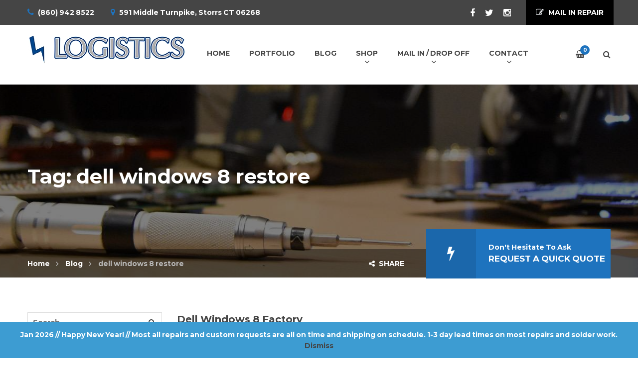

--- FILE ---
content_type: text/html; charset=UTF-8
request_url: https://www.logisticsct.com/blog/tag/dell-windows-8-restore/
body_size: 17177
content:
<!DOCTYPE html>
<html lang="en-US">
<head>

    <meta charset="UTF-8">
    <meta http-equiv="X-UA-Compatible" content="IE=edge">
    <meta name="viewport" content="width=device-width, initial-scale=1">

    <link rel="profile" href="https://gmpg.org/xfn/11" />
    <link rel="pingback" href="https://www.logisticsct.com/xmlrpc.php" />

    <meta name='robots' content='index, follow, max-image-preview:large, max-snippet:-1, max-video-preview:-1' />

	<!-- This site is optimized with the Yoast SEO plugin v26.8 - https://yoast.com/product/yoast-seo-wordpress/ -->
	<title>dell windows 8 restore Archives | Logistics</title>
	<link rel="canonical" href="https://www.logisticsct.com/blog/tag/dell-windows-8-restore/" />
	<meta property="og:locale" content="en_US" />
	<meta property="og:type" content="article" />
	<meta property="og:title" content="dell windows 8 restore Archives | Logistics" />
	<meta property="og:url" content="https://www.logisticsct.com/blog/tag/dell-windows-8-restore/" />
	<meta property="og:site_name" content="Logistics" />
	<meta property="og:image" content="https://www.logisticsct.com/wp-content/uploads/2025/11/hdmi-replacement.jpg" />
	<meta property="og:image:width" content="1440" />
	<meta property="og:image:height" content="1080" />
	<meta property="og:image:type" content="image/jpeg" />
	<meta name="twitter:card" content="summary_large_image" />
	<meta name="twitter:site" content="@logisticsct" />
	<script type="application/ld+json" class="yoast-schema-graph">{"@context":"https://schema.org","@graph":[{"@type":"CollectionPage","@id":"https://www.logisticsct.com/blog/tag/dell-windows-8-restore/","url":"https://www.logisticsct.com/blog/tag/dell-windows-8-restore/","name":"dell windows 8 restore Archives | Logistics","isPartOf":{"@id":"https://www.logisticsct.com/#website"},"breadcrumb":{"@id":"https://www.logisticsct.com/blog/tag/dell-windows-8-restore/#breadcrumb"},"inLanguage":"en-US"},{"@type":"BreadcrumbList","@id":"https://www.logisticsct.com/blog/tag/dell-windows-8-restore/#breadcrumb","itemListElement":[{"@type":"ListItem","position":1,"name":"Home","item":"https://www.logisticsct.com/"},{"@type":"ListItem","position":2,"name":"dell windows 8 restore"}]},{"@type":"WebSite","@id":"https://www.logisticsct.com/#website","url":"https://www.logisticsct.com/","name":"Logistics","description":"Expert Electronic Repairs &amp; Microsoldering Services in Connecticut","publisher":{"@id":"https://www.logisticsct.com/#organization"},"alternateName":"Electronic Repairs & Microsoldering Services in Connecticut","potentialAction":[{"@type":"SearchAction","target":{"@type":"EntryPoint","urlTemplate":"https://www.logisticsct.com/?s={search_term_string}"},"query-input":{"@type":"PropertyValueSpecification","valueRequired":true,"valueName":"search_term_string"}}],"inLanguage":"en-US"},{"@type":"Organization","@id":"https://www.logisticsct.com/#organization","name":"Logistics","url":"https://www.logisticsct.com/","logo":{"@type":"ImageObject","inLanguage":"en-US","@id":"https://www.logisticsct.com/#/schema/logo/image/","url":"https://www.logisticsct.com/wp-content/uploads/2022/06/logo.jpg","contentUrl":"https://www.logisticsct.com/wp-content/uploads/2022/06/logo.jpg","width":512,"height":512,"caption":"Logistics"},"image":{"@id":"https://www.logisticsct.com/#/schema/logo/image/"},"sameAs":["https://www.facebook.com/pg/logisticsct","https://x.com/logisticsct","https://www.instagram.com/logistics_connecticut/","https://www.linkedin.com/in/logisticsct"]}]}</script>
	<!-- / Yoast SEO plugin. -->


<link rel='dns-prefetch' href='//www.googletagmanager.com' />
<link href='https://fonts.gstatic.com' crossorigin rel='preconnect' />
<link rel="alternate" type="application/rss+xml" title="Logistics &raquo; Feed" href="https://www.logisticsct.com/feed/" />
<link rel="alternate" type="application/rss+xml" title="Logistics &raquo; Comments Feed" href="https://www.logisticsct.com/comments/feed/" />
<link rel="alternate" type="application/rss+xml" title="Logistics &raquo; dell windows 8 restore Tag Feed" href="https://www.logisticsct.com/blog/tag/dell-windows-8-restore/feed/" />
<style id='wp-img-auto-sizes-contain-inline-css' type='text/css'>
img:is([sizes=auto i],[sizes^="auto," i]){contain-intrinsic-size:3000px 1500px}
/*# sourceURL=wp-img-auto-sizes-contain-inline-css */
</style>
<link rel='stylesheet' id='sbi_styles-css' href='https://www.logisticsct.com/wp-content/plugins/instagram-feed/css/sbi-styles.min.css?ver=6.10.0' type='text/css' media='all' />
<style id='wp-emoji-styles-inline-css' type='text/css'>

	img.wp-smiley, img.emoji {
		display: inline !important;
		border: none !important;
		box-shadow: none !important;
		height: 1em !important;
		width: 1em !important;
		margin: 0 0.07em !important;
		vertical-align: -0.1em !important;
		background: none !important;
		padding: 0 !important;
	}
/*# sourceURL=wp-emoji-styles-inline-css */
</style>
<style id='wp-block-library-inline-css' type='text/css'>
:root{--wp-block-synced-color:#7a00df;--wp-block-synced-color--rgb:122,0,223;--wp-bound-block-color:var(--wp-block-synced-color);--wp-editor-canvas-background:#ddd;--wp-admin-theme-color:#007cba;--wp-admin-theme-color--rgb:0,124,186;--wp-admin-theme-color-darker-10:#006ba1;--wp-admin-theme-color-darker-10--rgb:0,107,160.5;--wp-admin-theme-color-darker-20:#005a87;--wp-admin-theme-color-darker-20--rgb:0,90,135;--wp-admin-border-width-focus:2px}@media (min-resolution:192dpi){:root{--wp-admin-border-width-focus:1.5px}}.wp-element-button{cursor:pointer}:root .has-very-light-gray-background-color{background-color:#eee}:root .has-very-dark-gray-background-color{background-color:#313131}:root .has-very-light-gray-color{color:#eee}:root .has-very-dark-gray-color{color:#313131}:root .has-vivid-green-cyan-to-vivid-cyan-blue-gradient-background{background:linear-gradient(135deg,#00d084,#0693e3)}:root .has-purple-crush-gradient-background{background:linear-gradient(135deg,#34e2e4,#4721fb 50%,#ab1dfe)}:root .has-hazy-dawn-gradient-background{background:linear-gradient(135deg,#faaca8,#dad0ec)}:root .has-subdued-olive-gradient-background{background:linear-gradient(135deg,#fafae1,#67a671)}:root .has-atomic-cream-gradient-background{background:linear-gradient(135deg,#fdd79a,#004a59)}:root .has-nightshade-gradient-background{background:linear-gradient(135deg,#330968,#31cdcf)}:root .has-midnight-gradient-background{background:linear-gradient(135deg,#020381,#2874fc)}:root{--wp--preset--font-size--normal:16px;--wp--preset--font-size--huge:42px}.has-regular-font-size{font-size:1em}.has-larger-font-size{font-size:2.625em}.has-normal-font-size{font-size:var(--wp--preset--font-size--normal)}.has-huge-font-size{font-size:var(--wp--preset--font-size--huge)}.has-text-align-center{text-align:center}.has-text-align-left{text-align:left}.has-text-align-right{text-align:right}.has-fit-text{white-space:nowrap!important}#end-resizable-editor-section{display:none}.aligncenter{clear:both}.items-justified-left{justify-content:flex-start}.items-justified-center{justify-content:center}.items-justified-right{justify-content:flex-end}.items-justified-space-between{justify-content:space-between}.screen-reader-text{border:0;clip-path:inset(50%);height:1px;margin:-1px;overflow:hidden;padding:0;position:absolute;width:1px;word-wrap:normal!important}.screen-reader-text:focus{background-color:#ddd;clip-path:none;color:#444;display:block;font-size:1em;height:auto;left:5px;line-height:normal;padding:15px 23px 14px;text-decoration:none;top:5px;width:auto;z-index:100000}html :where(.has-border-color){border-style:solid}html :where([style*=border-top-color]){border-top-style:solid}html :where([style*=border-right-color]){border-right-style:solid}html :where([style*=border-bottom-color]){border-bottom-style:solid}html :where([style*=border-left-color]){border-left-style:solid}html :where([style*=border-width]){border-style:solid}html :where([style*=border-top-width]){border-top-style:solid}html :where([style*=border-right-width]){border-right-style:solid}html :where([style*=border-bottom-width]){border-bottom-style:solid}html :where([style*=border-left-width]){border-left-style:solid}html :where(img[class*=wp-image-]){height:auto;max-width:100%}:where(figure){margin:0 0 1em}html :where(.is-position-sticky){--wp-admin--admin-bar--position-offset:var(--wp-admin--admin-bar--height,0px)}@media screen and (max-width:600px){html :where(.is-position-sticky){--wp-admin--admin-bar--position-offset:0px}}

/*# sourceURL=wp-block-library-inline-css */
</style><link rel='stylesheet' id='wc-blocks-style-css' href='https://www.logisticsct.com/wp-content/plugins/woocommerce/assets/client/blocks/wc-blocks.css?ver=wc-10.4.3' type='text/css' media='all' />
<style id='global-styles-inline-css' type='text/css'>
:root{--wp--preset--aspect-ratio--square: 1;--wp--preset--aspect-ratio--4-3: 4/3;--wp--preset--aspect-ratio--3-4: 3/4;--wp--preset--aspect-ratio--3-2: 3/2;--wp--preset--aspect-ratio--2-3: 2/3;--wp--preset--aspect-ratio--16-9: 16/9;--wp--preset--aspect-ratio--9-16: 9/16;--wp--preset--color--black: #000000;--wp--preset--color--cyan-bluish-gray: #abb8c3;--wp--preset--color--white: #ffffff;--wp--preset--color--pale-pink: #f78da7;--wp--preset--color--vivid-red: #cf2e2e;--wp--preset--color--luminous-vivid-orange: #ff6900;--wp--preset--color--luminous-vivid-amber: #fcb900;--wp--preset--color--light-green-cyan: #7bdcb5;--wp--preset--color--vivid-green-cyan: #00d084;--wp--preset--color--pale-cyan-blue: #8ed1fc;--wp--preset--color--vivid-cyan-blue: #0693e3;--wp--preset--color--vivid-purple: #9b51e0;--wp--preset--gradient--vivid-cyan-blue-to-vivid-purple: linear-gradient(135deg,rgb(6,147,227) 0%,rgb(155,81,224) 100%);--wp--preset--gradient--light-green-cyan-to-vivid-green-cyan: linear-gradient(135deg,rgb(122,220,180) 0%,rgb(0,208,130) 100%);--wp--preset--gradient--luminous-vivid-amber-to-luminous-vivid-orange: linear-gradient(135deg,rgb(252,185,0) 0%,rgb(255,105,0) 100%);--wp--preset--gradient--luminous-vivid-orange-to-vivid-red: linear-gradient(135deg,rgb(255,105,0) 0%,rgb(207,46,46) 100%);--wp--preset--gradient--very-light-gray-to-cyan-bluish-gray: linear-gradient(135deg,rgb(238,238,238) 0%,rgb(169,184,195) 100%);--wp--preset--gradient--cool-to-warm-spectrum: linear-gradient(135deg,rgb(74,234,220) 0%,rgb(151,120,209) 20%,rgb(207,42,186) 40%,rgb(238,44,130) 60%,rgb(251,105,98) 80%,rgb(254,248,76) 100%);--wp--preset--gradient--blush-light-purple: linear-gradient(135deg,rgb(255,206,236) 0%,rgb(152,150,240) 100%);--wp--preset--gradient--blush-bordeaux: linear-gradient(135deg,rgb(254,205,165) 0%,rgb(254,45,45) 50%,rgb(107,0,62) 100%);--wp--preset--gradient--luminous-dusk: linear-gradient(135deg,rgb(255,203,112) 0%,rgb(199,81,192) 50%,rgb(65,88,208) 100%);--wp--preset--gradient--pale-ocean: linear-gradient(135deg,rgb(255,245,203) 0%,rgb(182,227,212) 50%,rgb(51,167,181) 100%);--wp--preset--gradient--electric-grass: linear-gradient(135deg,rgb(202,248,128) 0%,rgb(113,206,126) 100%);--wp--preset--gradient--midnight: linear-gradient(135deg,rgb(2,3,129) 0%,rgb(40,116,252) 100%);--wp--preset--font-size--small: 13px;--wp--preset--font-size--medium: 20px;--wp--preset--font-size--large: 36px;--wp--preset--font-size--x-large: 42px;--wp--preset--spacing--20: 0.44rem;--wp--preset--spacing--30: 0.67rem;--wp--preset--spacing--40: 1rem;--wp--preset--spacing--50: 1.5rem;--wp--preset--spacing--60: 2.25rem;--wp--preset--spacing--70: 3.38rem;--wp--preset--spacing--80: 5.06rem;--wp--preset--shadow--natural: 6px 6px 9px rgba(0, 0, 0, 0.2);--wp--preset--shadow--deep: 12px 12px 50px rgba(0, 0, 0, 0.4);--wp--preset--shadow--sharp: 6px 6px 0px rgba(0, 0, 0, 0.2);--wp--preset--shadow--outlined: 6px 6px 0px -3px rgb(255, 255, 255), 6px 6px rgb(0, 0, 0);--wp--preset--shadow--crisp: 6px 6px 0px rgb(0, 0, 0);}:where(.is-layout-flex){gap: 0.5em;}:where(.is-layout-grid){gap: 0.5em;}body .is-layout-flex{display: flex;}.is-layout-flex{flex-wrap: wrap;align-items: center;}.is-layout-flex > :is(*, div){margin: 0;}body .is-layout-grid{display: grid;}.is-layout-grid > :is(*, div){margin: 0;}:where(.wp-block-columns.is-layout-flex){gap: 2em;}:where(.wp-block-columns.is-layout-grid){gap: 2em;}:where(.wp-block-post-template.is-layout-flex){gap: 1.25em;}:where(.wp-block-post-template.is-layout-grid){gap: 1.25em;}.has-black-color{color: var(--wp--preset--color--black) !important;}.has-cyan-bluish-gray-color{color: var(--wp--preset--color--cyan-bluish-gray) !important;}.has-white-color{color: var(--wp--preset--color--white) !important;}.has-pale-pink-color{color: var(--wp--preset--color--pale-pink) !important;}.has-vivid-red-color{color: var(--wp--preset--color--vivid-red) !important;}.has-luminous-vivid-orange-color{color: var(--wp--preset--color--luminous-vivid-orange) !important;}.has-luminous-vivid-amber-color{color: var(--wp--preset--color--luminous-vivid-amber) !important;}.has-light-green-cyan-color{color: var(--wp--preset--color--light-green-cyan) !important;}.has-vivid-green-cyan-color{color: var(--wp--preset--color--vivid-green-cyan) !important;}.has-pale-cyan-blue-color{color: var(--wp--preset--color--pale-cyan-blue) !important;}.has-vivid-cyan-blue-color{color: var(--wp--preset--color--vivid-cyan-blue) !important;}.has-vivid-purple-color{color: var(--wp--preset--color--vivid-purple) !important;}.has-black-background-color{background-color: var(--wp--preset--color--black) !important;}.has-cyan-bluish-gray-background-color{background-color: var(--wp--preset--color--cyan-bluish-gray) !important;}.has-white-background-color{background-color: var(--wp--preset--color--white) !important;}.has-pale-pink-background-color{background-color: var(--wp--preset--color--pale-pink) !important;}.has-vivid-red-background-color{background-color: var(--wp--preset--color--vivid-red) !important;}.has-luminous-vivid-orange-background-color{background-color: var(--wp--preset--color--luminous-vivid-orange) !important;}.has-luminous-vivid-amber-background-color{background-color: var(--wp--preset--color--luminous-vivid-amber) !important;}.has-light-green-cyan-background-color{background-color: var(--wp--preset--color--light-green-cyan) !important;}.has-vivid-green-cyan-background-color{background-color: var(--wp--preset--color--vivid-green-cyan) !important;}.has-pale-cyan-blue-background-color{background-color: var(--wp--preset--color--pale-cyan-blue) !important;}.has-vivid-cyan-blue-background-color{background-color: var(--wp--preset--color--vivid-cyan-blue) !important;}.has-vivid-purple-background-color{background-color: var(--wp--preset--color--vivid-purple) !important;}.has-black-border-color{border-color: var(--wp--preset--color--black) !important;}.has-cyan-bluish-gray-border-color{border-color: var(--wp--preset--color--cyan-bluish-gray) !important;}.has-white-border-color{border-color: var(--wp--preset--color--white) !important;}.has-pale-pink-border-color{border-color: var(--wp--preset--color--pale-pink) !important;}.has-vivid-red-border-color{border-color: var(--wp--preset--color--vivid-red) !important;}.has-luminous-vivid-orange-border-color{border-color: var(--wp--preset--color--luminous-vivid-orange) !important;}.has-luminous-vivid-amber-border-color{border-color: var(--wp--preset--color--luminous-vivid-amber) !important;}.has-light-green-cyan-border-color{border-color: var(--wp--preset--color--light-green-cyan) !important;}.has-vivid-green-cyan-border-color{border-color: var(--wp--preset--color--vivid-green-cyan) !important;}.has-pale-cyan-blue-border-color{border-color: var(--wp--preset--color--pale-cyan-blue) !important;}.has-vivid-cyan-blue-border-color{border-color: var(--wp--preset--color--vivid-cyan-blue) !important;}.has-vivid-purple-border-color{border-color: var(--wp--preset--color--vivid-purple) !important;}.has-vivid-cyan-blue-to-vivid-purple-gradient-background{background: var(--wp--preset--gradient--vivid-cyan-blue-to-vivid-purple) !important;}.has-light-green-cyan-to-vivid-green-cyan-gradient-background{background: var(--wp--preset--gradient--light-green-cyan-to-vivid-green-cyan) !important;}.has-luminous-vivid-amber-to-luminous-vivid-orange-gradient-background{background: var(--wp--preset--gradient--luminous-vivid-amber-to-luminous-vivid-orange) !important;}.has-luminous-vivid-orange-to-vivid-red-gradient-background{background: var(--wp--preset--gradient--luminous-vivid-orange-to-vivid-red) !important;}.has-very-light-gray-to-cyan-bluish-gray-gradient-background{background: var(--wp--preset--gradient--very-light-gray-to-cyan-bluish-gray) !important;}.has-cool-to-warm-spectrum-gradient-background{background: var(--wp--preset--gradient--cool-to-warm-spectrum) !important;}.has-blush-light-purple-gradient-background{background: var(--wp--preset--gradient--blush-light-purple) !important;}.has-blush-bordeaux-gradient-background{background: var(--wp--preset--gradient--blush-bordeaux) !important;}.has-luminous-dusk-gradient-background{background: var(--wp--preset--gradient--luminous-dusk) !important;}.has-pale-ocean-gradient-background{background: var(--wp--preset--gradient--pale-ocean) !important;}.has-electric-grass-gradient-background{background: var(--wp--preset--gradient--electric-grass) !important;}.has-midnight-gradient-background{background: var(--wp--preset--gradient--midnight) !important;}.has-small-font-size{font-size: var(--wp--preset--font-size--small) !important;}.has-medium-font-size{font-size: var(--wp--preset--font-size--medium) !important;}.has-large-font-size{font-size: var(--wp--preset--font-size--large) !important;}.has-x-large-font-size{font-size: var(--wp--preset--font-size--x-large) !important;}
/*# sourceURL=global-styles-inline-css */
</style>

<style id='classic-theme-styles-inline-css' type='text/css'>
/*! This file is auto-generated */
.wp-block-button__link{color:#fff;background-color:#32373c;border-radius:9999px;box-shadow:none;text-decoration:none;padding:calc(.667em + 2px) calc(1.333em + 2px);font-size:1.125em}.wp-block-file__button{background:#32373c;color:#fff;text-decoration:none}
/*# sourceURL=/wp-includes/css/classic-themes.min.css */
</style>
<link rel='stylesheet' id='wapf-frontend-css-css' href='https://www.logisticsct.com/wp-content/plugins/advanced-product-fields-for-woocommerce/assets/css/frontend.min.css?ver=1.6.18' type='text/css' media='all' />
<link rel='stylesheet' id='contact-form-7-css' href='https://www.logisticsct.com/wp-content/plugins/contact-form-7/includes/css/styles.css?ver=6.1.4' type='text/css' media='all' />
<link rel='stylesheet' id='rs-plugin-settings-css' href='https://www.logisticsct.com/wp-content/plugins/revslider/public/assets/css/rs6.css?ver=6.3.9' type='text/css' media='all' />
<style id='rs-plugin-settings-inline-css' type='text/css'>
#rs-demo-id {}
/*# sourceURL=rs-plugin-settings-inline-css */
</style>
<link rel='stylesheet' id='woocommerce-layout-css' href='https://www.logisticsct.com/wp-content/plugins/woocommerce/assets/css/woocommerce-layout.css?ver=10.4.3' type='text/css' media='all' />
<link rel='stylesheet' id='woocommerce-smallscreen-css' href='https://www.logisticsct.com/wp-content/plugins/woocommerce/assets/css/woocommerce-smallscreen.css?ver=10.4.3' type='text/css' media='only screen and (max-width: 768px)' />
<style id='woocommerce-inline-inline-css' type='text/css'>
.woocommerce form .form-row .required { visibility: visible; }
/*# sourceURL=woocommerce-inline-inline-css */
</style>
<link rel='stylesheet' id='dnd-upload-cf7-css' href='https://www.logisticsct.com/wp-content/plugins/drag-and-drop-upload-cf7-pro/assets/css/dnd-upload-cf7.css?ver=1.0' type='text/css' media='all' />
<link rel='stylesheet' id='saturnthemes-style-font-awesome-css' href='https://www.logisticsct.com/wp-content/themes/saturnthemes-industry/assets/lib/font-awesome/css/font-awesome.min.css?ver=b05bcf370b56580e32378635ed19159a' type='text/css' media='all' />
<link rel='stylesheet' id='saturnthemes-style-slick-css' href='https://www.logisticsct.com/wp-content/themes/saturnthemes-industry/assets/lib/slick/slick.css?ver=b05bcf370b56580e32378635ed19159a' type='text/css' media='all' />
<link rel='stylesheet' id='saturnthemes-style-slick-theme-css' href='https://www.logisticsct.com/wp-content/themes/saturnthemes-industry/assets/lib/slick/slick-theme.css?ver=b05bcf370b56580e32378635ed19159a' type='text/css' media='all' />
<link rel='stylesheet' id='saturnthemes-style-magnific-css' href='https://www.logisticsct.com/wp-content/themes/saturnthemes-industry/assets/lib/magnific-popup/magnific-popup.css?ver=b05bcf370b56580e32378635ed19159a' type='text/css' media='all' />
<link rel='stylesheet' id='saturnthemes-swipebox-css' href='https://www.logisticsct.com/wp-content/themes/saturnthemes-industry/assets/lib/swipebox/css/swipebox.css' type='text/css' media='all' />
<link rel='stylesheet' id='saturnthemes-style-css' href='https://www.logisticsct.com/wp-content/themes/saturnthemes-industry/style.css?ver=b05bcf370b56580e32378635ed19159a' type='text/css' media='all' />
<link rel='stylesheet' id='saturnthemes-css' href='https://www.logisticsct.com/wp-content/themes/saturnthemes-industry/assets/css/style.css?ver=b05bcf370b56580e32378635ed19159a' type='text/css' media='all' />
<style id='saturnthemes-inline-css' type='text/css'>
.site-footer, .site-footer a {
    color: #ffffff;
}
table,tr,td {
    border: 0px;
}
.woocommerce-cart .cart .product-remove {
    font-size: 40px;
}
.woocommerce-loop-category__title {
	font-size:16px;
}
li.product-category { 
	list-style-type: none; 
	padding-left:15px;
	margin-top: 30px;
    margin-bottom: 15px;
}
.woocommerce-loop-category__title {	
    border-left: 3px solid #1e73be;
		margin-top: 15px;
    padding-left: 15px;
    font-size: 18px;
    text-transform: uppercase;
    text-align: left;
}
.woocommerce .product-item h3, .woocommerce .product-item .woocommerce-loop-product__title {
    margin-top: 30px;
    margin-bottom: 15px;
    font-size: 16px;
}
.demo_store {
    background-color: #3d9cd2;
    bottom: 0px; /* bottom sticky */
    color: #fff;
    left: 0;
    margin: 0;
    padding: 1em 1.41575em; /*padding: 1em0;*/
    text-align: center;
	position: fixed;
    right: 0;
	color: #fff;
    z-index: 999;
}
ul.wc_payment_methods {
		list-style: none;
}
.grecaptcha-badge { 
    visibility: hidden;
}
.site-topbar .btn {
    width: max-content;
		!important
}
.breadcrumbs-wrapper .cta-button .icon-box.icon-left p {
    color: #fff;
}
.site-footer a {
    color: #ffffff;
}
.logo img {
    height: auto;
    max-width: max-content;
}
@media screen and (max-width: 640px){
.logo img {
width:80%!important;
margin:auto;
padding:auto;
}
}
.woocommerce-cart .button, .woocommerce-checkout .button {
    color: #ffffff;
    background-color: #1e73be;
		}
.wapf-field-label {color:#000000; font-weight:bold}
.product-categories {color:#000000; font-weight:bold}
#primary-menu {
    padding-left: 95px;
}
/*# sourceURL=saturnthemes-inline-css */
</style>
<script type="text/javascript" src="https://www.logisticsct.com/wp-content/plugins/jquery-manager/assets/js/jquery-3.5.1.min.js" id="jquery-core-js"></script>
<script type="text/javascript" src="https://www.logisticsct.com/wp-content/plugins/jquery-manager/assets/js/jquery-migrate-3.3.0.min.js" id="jquery-migrate-js"></script>
<script type="text/javascript" src="https://www.logisticsct.com/wp-content/plugins/revslider/public/assets/js/rbtools.min.js?ver=6.3.9" id="tp-tools-js"></script>
<script type="text/javascript" src="https://www.logisticsct.com/wp-content/plugins/revslider/public/assets/js/rs6.min.js?ver=6.3.9" id="revmin-js"></script>
<script type="text/javascript" src="https://www.logisticsct.com/wp-content/plugins/woocommerce/assets/js/jquery-blockui/jquery.blockUI.min.js?ver=2.7.0-wc.10.4.3" id="wc-jquery-blockui-js" defer="defer" data-wp-strategy="defer"></script>
<script type="text/javascript" src="https://www.logisticsct.com/wp-content/plugins/woocommerce/assets/js/js-cookie/js.cookie.min.js?ver=2.1.4-wc.10.4.3" id="wc-js-cookie-js" defer="defer" data-wp-strategy="defer"></script>
<script type="text/javascript" id="woocommerce-js-extra">
/* <![CDATA[ */
var woocommerce_params = {"ajax_url":"/wp-admin/admin-ajax.php","wc_ajax_url":"/?wc-ajax=%%endpoint%%","i18n_password_show":"Show password","i18n_password_hide":"Hide password"};
//# sourceURL=woocommerce-js-extra
/* ]]> */
</script>
<script type="text/javascript" src="https://www.logisticsct.com/wp-content/plugins/woocommerce/assets/js/frontend/woocommerce.min.js?ver=10.4.3" id="woocommerce-js" defer="defer" data-wp-strategy="defer"></script>
<script type="text/javascript" id="WCPAY_ASSETS-js-extra">
/* <![CDATA[ */
var wcpayAssets = {"url":"https://www.logisticsct.com/wp-content/plugins/woocommerce-payments/dist/"};
//# sourceURL=WCPAY_ASSETS-js-extra
/* ]]> */
</script>

<!-- Google tag (gtag.js) snippet added by Site Kit -->
<!-- Google Analytics snippet added by Site Kit -->
<script type="text/javascript" src="https://www.googletagmanager.com/gtag/js?id=G-9ELX0TVJEG" id="google_gtagjs-js" async></script>
<script type="text/javascript" id="google_gtagjs-js-after">
/* <![CDATA[ */
window.dataLayer = window.dataLayer || [];function gtag(){dataLayer.push(arguments);}
gtag("set","linker",{"domains":["www.logisticsct.com"]});
gtag("js", new Date());
gtag("set", "developer_id.dZTNiMT", true);
gtag("config", "G-9ELX0TVJEG");
//# sourceURL=google_gtagjs-js-after
/* ]]> */
</script>
<meta name="generator" content="Site Kit by Google 1.171.0" /><!-- Google site verification - Google for WooCommerce -->
<meta name="google-site-verification" content="4T-H9ILQssN22yDIVJ3DVW-3aJHDX2ihTGxDv3QqKco" />
	<noscript><style>.woocommerce-product-gallery{ opacity: 1 !important; }</style></noscript>
	
<!-- Google AdSense meta tags added by Site Kit -->
<meta name="google-adsense-platform-account" content="ca-host-pub-2644536267352236">
<meta name="google-adsense-platform-domain" content="sitekit.withgoogle.com">
<!-- End Google AdSense meta tags added by Site Kit -->
<meta name="generator" content="Powered by WPBakery Page Builder - drag and drop page builder for WordPress."/>

<!-- Google Tag Manager snippet added by Site Kit -->
<script type="text/javascript">
/* <![CDATA[ */

			( function( w, d, s, l, i ) {
				w[l] = w[l] || [];
				w[l].push( {'gtm.start': new Date().getTime(), event: 'gtm.js'} );
				var f = d.getElementsByTagName( s )[0],
					j = d.createElement( s ), dl = l != 'dataLayer' ? '&l=' + l : '';
				j.async = true;
				j.src = 'https://www.googletagmanager.com/gtm.js?id=' + i + dl;
				f.parentNode.insertBefore( j, f );
			} )( window, document, 'script', 'dataLayer', 'GTM-5L83MLP' );
			
/* ]]> */
</script>

<!-- End Google Tag Manager snippet added by Site Kit -->
<meta name="generator" content="Powered by Slider Revolution 6.3.9 - responsive, Mobile-Friendly Slider Plugin for WordPress with comfortable drag and drop interface." />
<link rel="icon" href="https://www.logisticsct.com/wp-content/uploads/2016/06/cropped-connectcut-pc-repair-1-32x32.jpg" sizes="32x32" />
<link rel="icon" href="https://www.logisticsct.com/wp-content/uploads/2016/06/cropped-connectcut-pc-repair-1-192x192.jpg" sizes="192x192" />
<link rel="apple-touch-icon" href="https://www.logisticsct.com/wp-content/uploads/2016/06/cropped-connectcut-pc-repair-1-180x180.jpg" />
<meta name="msapplication-TileImage" content="https://www.logisticsct.com/wp-content/uploads/2016/06/cropped-connectcut-pc-repair-1-270x270.jpg" />
<script type="text/javascript">function setREVStartSize(e){
			//window.requestAnimationFrame(function() {				 
				window.RSIW = window.RSIW===undefined ? window.innerWidth : window.RSIW;	
				window.RSIH = window.RSIH===undefined ? window.innerHeight : window.RSIH;	
				try {								
					var pw = document.getElementById(e.c).parentNode.offsetWidth,
						newh;
					pw = pw===0 || isNaN(pw) ? window.RSIW : pw;
					e.tabw = e.tabw===undefined ? 0 : parseInt(e.tabw);
					e.thumbw = e.thumbw===undefined ? 0 : parseInt(e.thumbw);
					e.tabh = e.tabh===undefined ? 0 : parseInt(e.tabh);
					e.thumbh = e.thumbh===undefined ? 0 : parseInt(e.thumbh);
					e.tabhide = e.tabhide===undefined ? 0 : parseInt(e.tabhide);
					e.thumbhide = e.thumbhide===undefined ? 0 : parseInt(e.thumbhide);
					e.mh = e.mh===undefined || e.mh=="" || e.mh==="auto" ? 0 : parseInt(e.mh,0);		
					if(e.layout==="fullscreen" || e.l==="fullscreen") 						
						newh = Math.max(e.mh,window.RSIH);					
					else{					
						e.gw = Array.isArray(e.gw) ? e.gw : [e.gw];
						for (var i in e.rl) if (e.gw[i]===undefined || e.gw[i]===0) e.gw[i] = e.gw[i-1];					
						e.gh = e.el===undefined || e.el==="" || (Array.isArray(e.el) && e.el.length==0)? e.gh : e.el;
						e.gh = Array.isArray(e.gh) ? e.gh : [e.gh];
						for (var i in e.rl) if (e.gh[i]===undefined || e.gh[i]===0) e.gh[i] = e.gh[i-1];
											
						var nl = new Array(e.rl.length),
							ix = 0,						
							sl;					
						e.tabw = e.tabhide>=pw ? 0 : e.tabw;
						e.thumbw = e.thumbhide>=pw ? 0 : e.thumbw;
						e.tabh = e.tabhide>=pw ? 0 : e.tabh;
						e.thumbh = e.thumbhide>=pw ? 0 : e.thumbh;					
						for (var i in e.rl) nl[i] = e.rl[i]<window.RSIW ? 0 : e.rl[i];
						sl = nl[0];									
						for (var i in nl) if (sl>nl[i] && nl[i]>0) { sl = nl[i]; ix=i;}															
						var m = pw>(e.gw[ix]+e.tabw+e.thumbw) ? 1 : (pw-(e.tabw+e.thumbw)) / (e.gw[ix]);					
						newh =  (e.gh[ix] * m) + (e.tabh + e.thumbh);
					}				
					if(window.rs_init_css===undefined) window.rs_init_css = document.head.appendChild(document.createElement("style"));					
					document.getElementById(e.c).height = newh+"px";
					window.rs_init_css.innerHTML += "#"+e.c+"_wrapper { height: "+newh+"px }";				
				} catch(e){
					console.log("Failure at Presize of Slider:" + e)
				}					   
			//});
		  };</script>
<style id="kirki-inline-styles">body{font-family:Montserrat;font-size:14px;font-weight:400;line-height:1.6;}h1,h2,h3,h4,h5,h6{font-family:Montserrat;font-weight:700;letter-spacing:0em;line-height:1.2;color:#454545;}.vc_tta-tabs .vc_tta-tabs-container .vc_tta-tabs-list .vc_tta-tab > a{font-family:Montserrat;font-weight:700;letter-spacing:0em;line-height:1.2;color:#454545;}h1{font-size:28px;}h2{font-size:24px;}h3{font-size:20px;}h4{font-size:16px;}h5{font-size:14px;}h6{font-size:12px;}.social-links li a{color:#ffffff;}.social-links li a:after{background-color:#ffffff;}.social-links li a:hover{color:#1e73be;}.primary-color, body a:hover,.vc_custom_heading.primary-color h2,.staff-content-title:hover,.icon-btn .btn:hover .link-title,.site-topbar i,.entry-meta-item .fa,.entry-meta-item a,.entry-meta-item a:visited,.post-share-buttons > .fa,button .fa, input[type="button"] .fa, input[type="reset"] .fa, input[type="submit"] .fa, #respond #submit .fa, .button .fa,.comments-area .comment-reply-link,.price .amount,.product_list_widget .amount,.woocommerce-cart .cart .amount,.cart_totals .shipping-calculator-button,.woocommerce-info a,.icon-box-icon i,.custom-contact-info i,.industry-contact-detail a,.industry-contact-detail .icon, services-content:hover .services-content-title a, .services-content:hover .services-content-title:after, a.read-more,a.read-more:visited, .site-topbar .btn i.fa, .services-content-title:before, ul.list-icon-plus li:before{color:#1e73be;}.primary-bg, .sep-bottom:after,.testimonial-thumbnail:before,.cta-button .icon-box,.button.primary-button,.post-share-buttons a:hover,.woocommerce .onsale,.pagination .page-numbers.current,.pagination .page-numbers:hover,.page-links >a:hover,.page-links > span:not(.page-links-title), .mini-cart .cart-contents .count, .widget_price_filter .price_slider .ui-slider-range,.single_add_to_cart_button,.woocommerce-cart .button.primary-button,.woocommerce-checkout #place_order,.industry-contact-detail .contact-social-links li a:hover,.scrollup:hover,.services-content:hover .services-icon,.no-results .search-submit,.page-not-found .search-submit, .header-02 .site-topbar .btn, .header-04 .site-topbar .btn:after, .header-04.header-layout-2 .mini-cart .cart-contents .count, .header-04 .header-contact-details-list .header-contact-detail-icon i, .header-02.header-layout-2 .mini-cart .cart-contents .count, .header-02 .header-contact-details-list .header-contact-detail-icon i, .header-05.site-topbar .btn, .header-06.site-topbar .btn, .footer-bottom .social-links li a:hover{background-color:#1e73be;}.heading, .widget-title, .comments-area .comment-respond .comment-reply-title, blockquote,.button.primary-button,.pagination .page-numbers.current,.pagination .page-numbers:hover,.page-links > span:not(.page-links-title),.page-links >a:hover,.single-product .single_add_to_cart_button,.woocommerce-cart .button.primary-button,.woocommerce-checkout #place_order,.wpcf7-form input:focus, .contact-form-transport .wpcf7 .wpcf7-text:focus,.scrollup:hover,.no-results .search-submit,.page-not-found .search-submit{border-color:#1e73be;}.single-product .woocommerce-tabs ul.tabs li.active, .single-product .woocommerce-tabs ul.tabs li:hover,.woocommerce-cart .cart thead,.woocommerce-checkout .woocommerce-checkout-review-order-table thead{border-left-color:#1e73be;}.testimonial-container.style2 .testimonial-thumbnail:after, .testimonial-container.style3 .testimonial-thumbnail:after, .header-02 .header-contact-details-list .header-contact-detail-icon i:after, .header-04 .header-contact-details-list .header-contact-detail-icon i:after{border-right-color:#1e73be;}.woocommerce-checkout .woocommerce-checkout-review-order-table tr.shipping,#primary-menu.menu > .menu-item:hover, #primary-menu.menu > .menu-item.current-menu-item,.header-02.header-layout-2 #primary-menu.menu > .menu-item:hover > a, .header-02.header-layout-2 #primary-menu.menu > .menu-item.current-menu-item > a, .header-04.header-layout-2 #primary-menu.menu > .menu-item:hover > a, .header-04.header-layout-2 #primary-menu.menu > .menu-item.current-menu-item > a{border-bottom-color:#1e73be;}.vc_tta-tabs-position-left.vc_tta-tabs .vc_tta-tab.vc_active > a,.vc_tta-tabs-position-left.vc_tta-tabs .vc_tta-panel.vc_active .vc_tta-panel-heading{background-color:#1e73be!important;}.vc_tta-tabs-position-top.vc_tta-tabs .vc_tta-tabs-container .vc_tta-tabs-list .vc_tta-tab.vc_active > a, .vc_tta-accordion.vc_tta .vc_tta-panel.vc_active .vc_tta-panel-heading{border-left-color:#1e73be!important;}.staff-content .expert-socials > a:hover, .primary-button i, .primary-button .icon-in-btn, .widget_categories li a:hover, .widget_archive li a:hover,.widget_meta li a:hover,.widget_product_categories li a:hover,.wpb_widgetised_column .widget_nav_menu li a:hover,.sidebar .widget_nav_menu li a:hover,.sidebar .widget_nav_menu li.current-menu-item a, .wpb_widgetised_column .widget_nav_menu li.current-menu-item a:visited, button, input[type="button"], input[type="reset"], input[type="submit"], #respond #submit, .button,.button.primary-button .fa,.comment-content cite,.pagination .page-numbers.next, .pagination .page-numbers.prev,.single_add_to_cart_button:before,.widget_search:after, .widget_product_search:after,.cart_totals,.woocommerce-checkout-review-order-table,.woocommerce-checkout .woocommerce-checkout-payment label{color:#454545;}.button.primary-button:hover, .button.secondary-button:hover, .industry-subscribe-style2 .button.primary-button, .widget_price_filter .ui-slider .ui-slider-handle,.woocommerce-cart .button,.woocommerce-checkout .login .button, .woocommerce-checkout .checkout_coupon .button,.woocommerce-checkout #place_order:hover, .contact-form-transport .button-style3{background-color:#454545;}.button.primary-button:hover, .button.secondary-button, button, input[type="button"], input[type="reset"], input[type="submit"], #respond #submit, .button,.woocommerce-cart .button,.woocommerce-checkout #place_order:hover, .industry-subscribe-style2 .button.primary-button{border-color:#454545;}body, .comments-link a,.tagcloud a,.post-tags a,.widget_categories a,.widget_categories a:visited,.widget_archive a,.widget_archive a:visited,.widget_meta a,.widget_meta a:visited,.widget_product_categories a,.widget_product_categories a:visited,.sidebar .widget_nav_menu a,.wpb_widgetised_column .widget_nav_menu a, .widget_nav_menu a:visited,.price del .amount,.product_list_widget del .amount,.select2-container .select2-choice,.select2-drop,.custom-contact-info a, .header-contact-detail-title{color:#454545;}a, a:visited, .share-wrapper a, .share-wrapper a:visited, .share-wrapper a:hover,.mini-cart .total,.mini-cart .cart_list a,.mini-cart .wc-forward{color:#454545;}.secondary-button{background-color:#1e73be;}.button.secondary-button:hover, .secondary-button:hover{background-color:#666666;}.header{background-color:#FFFFFF;}.header-nav{background-color:#454545;}.header, .header a{color:#454545;}.nav-main .menu > li > a:before{background-color:#454545;}{color:#454545;}.site-topbar{background-color:#454545;}.site-topbar,.site-topbar .link-title{color:#FFF;}.site-topbar .btn{background-color:#000;}.site-topbar .btn .link-title{color:#FFF;}.site-topbar .btn i.fa{color:#eaecef;}#primary-menu{text-align:center;}#primary-menu > .menu-item > a, #primary-menu > ul > li > a{font-family:Montserrat;font-size:14px;font-weight:700;text-transform:uppercase;}#primary-menu > .menu-item > a, #primary-menu > ul > li > acenter, .header-layout-2 .mini-cart .cart-contents, .header-layout-2 #header-search{color:#454545;}#primary-menu > .menu-item > a > .menu-item-icon{color:#454545;}.header-layout-2 #primary-menu.menu > .menu-item, .header-04 .header-nav, .header-04 .site-topbar{border-color:rgba( 255, 255, 255, .15 );}.menu > .menu-item .sub-menu, .menu > ul > li .children{background-color:#EEE;}.menu > .menu-item .sub-menu > li:hover, .menu > .menu-item .children > li:hover, .menu > ul > li .sub-menu > li:hover, .menu > ul > li .children > li:hover,.menu > .menu-item .sub-menu .sub-menu, .menu > .menu-item.narrow .sub-menu .children, .menu > .menu-item.narrow .children .sub-menu, .menu > .menu-item.narrow .children .children, .menu > ul > li .sub-menu .sub-menu, .menu > ul > li .sub-menu .children, .menu > ul > li .children .sub-menu, .menu > ul > li .children .children{background-color:#454545;}#header .menu > .menu-item .sub-menu .sub-menu >li > a:hover{background-color:#555555;}.menu > .menu-item.narrow .sub-menu > li, .menu > .menu-item.narrow .children > li, .menu > ul > li .sub-menu > li, .menu > ul > li .children > li, .menu > .menu-item.menu-item-mega-menu > .sub-menu > .menu-item > .sub-menu .sub-menu > li, #menu-side > .menu-item.narrow > .sub-menu > li, #menu-side > .menu-item .menu-item.narrow > .sub-menu > li{border-color:#DDDDDD;}#header .menu > .menu-item >.sub-menu > .menu-item > a,.menu .sub-menu .menu-item-has-children:after{color:#333333;}#header .menu > .menu-item .sub-menu > li:hover >a, #header .menu > .menu-item.narrow .children > li:hover >a, #header .menu > ul > li .sub-menu > li:hover >a, #header .menu > ul > li .children > li:hover >a,.menu .sub-menu .menu-item-has-children:hover:after{color:#FFFFFF;}#header .menu > .menu-item .sub-menu .sub-menu >li > a{color:#CCCCCC;}.menu > .menu-item li > a .menu-item-icon, .menu > .menu-item .sub-menu > li > a:not(.has-icon):after{color:#000000;}.site-footer{background-color:#333;}.site-footer .widget-title, .site-footer .widget_recent_entries a{color:#FFF;}.site-footer, .site-footer a{color:#868686;}.site-footer a, .site-footer a:visited{color:rgba(255, 255, 255, .5);}.site-footer a:hover{color:#FFF;}.footer-bottom, .footer-widget-container .menu > li, .site-footer .widget_recent_entries ul li{border-color:#454545;}.footer-bottom .social-links li a{background-color:#000;color:#888;}.footer-bottom .social-links li a:hover{color:#FFF;}/* cyrillic-ext */
@font-face {
  font-family: 'Montserrat';
  font-style: normal;
  font-weight: 400;
  font-display: swap;
  src: url(https://www.logisticsct.com/wp-content/fonts/montserrat/font) format('woff');
  unicode-range: U+0460-052F, U+1C80-1C8A, U+20B4, U+2DE0-2DFF, U+A640-A69F, U+FE2E-FE2F;
}
/* cyrillic */
@font-face {
  font-family: 'Montserrat';
  font-style: normal;
  font-weight: 400;
  font-display: swap;
  src: url(https://www.logisticsct.com/wp-content/fonts/montserrat/font) format('woff');
  unicode-range: U+0301, U+0400-045F, U+0490-0491, U+04B0-04B1, U+2116;
}
/* vietnamese */
@font-face {
  font-family: 'Montserrat';
  font-style: normal;
  font-weight: 400;
  font-display: swap;
  src: url(https://www.logisticsct.com/wp-content/fonts/montserrat/font) format('woff');
  unicode-range: U+0102-0103, U+0110-0111, U+0128-0129, U+0168-0169, U+01A0-01A1, U+01AF-01B0, U+0300-0301, U+0303-0304, U+0308-0309, U+0323, U+0329, U+1EA0-1EF9, U+20AB;
}
/* latin-ext */
@font-face {
  font-family: 'Montserrat';
  font-style: normal;
  font-weight: 400;
  font-display: swap;
  src: url(https://www.logisticsct.com/wp-content/fonts/montserrat/font) format('woff');
  unicode-range: U+0100-02BA, U+02BD-02C5, U+02C7-02CC, U+02CE-02D7, U+02DD-02FF, U+0304, U+0308, U+0329, U+1D00-1DBF, U+1E00-1E9F, U+1EF2-1EFF, U+2020, U+20A0-20AB, U+20AD-20C0, U+2113, U+2C60-2C7F, U+A720-A7FF;
}
/* latin */
@font-face {
  font-family: 'Montserrat';
  font-style: normal;
  font-weight: 400;
  font-display: swap;
  src: url(https://www.logisticsct.com/wp-content/fonts/montserrat/font) format('woff');
  unicode-range: U+0000-00FF, U+0131, U+0152-0153, U+02BB-02BC, U+02C6, U+02DA, U+02DC, U+0304, U+0308, U+0329, U+2000-206F, U+20AC, U+2122, U+2191, U+2193, U+2212, U+2215, U+FEFF, U+FFFD;
}
/* cyrillic-ext */
@font-face {
  font-family: 'Montserrat';
  font-style: normal;
  font-weight: 700;
  font-display: swap;
  src: url(https://www.logisticsct.com/wp-content/fonts/montserrat/font) format('woff');
  unicode-range: U+0460-052F, U+1C80-1C8A, U+20B4, U+2DE0-2DFF, U+A640-A69F, U+FE2E-FE2F;
}
/* cyrillic */
@font-face {
  font-family: 'Montserrat';
  font-style: normal;
  font-weight: 700;
  font-display: swap;
  src: url(https://www.logisticsct.com/wp-content/fonts/montserrat/font) format('woff');
  unicode-range: U+0301, U+0400-045F, U+0490-0491, U+04B0-04B1, U+2116;
}
/* vietnamese */
@font-face {
  font-family: 'Montserrat';
  font-style: normal;
  font-weight: 700;
  font-display: swap;
  src: url(https://www.logisticsct.com/wp-content/fonts/montserrat/font) format('woff');
  unicode-range: U+0102-0103, U+0110-0111, U+0128-0129, U+0168-0169, U+01A0-01A1, U+01AF-01B0, U+0300-0301, U+0303-0304, U+0308-0309, U+0323, U+0329, U+1EA0-1EF9, U+20AB;
}
/* latin-ext */
@font-face {
  font-family: 'Montserrat';
  font-style: normal;
  font-weight: 700;
  font-display: swap;
  src: url(https://www.logisticsct.com/wp-content/fonts/montserrat/font) format('woff');
  unicode-range: U+0100-02BA, U+02BD-02C5, U+02C7-02CC, U+02CE-02D7, U+02DD-02FF, U+0304, U+0308, U+0329, U+1D00-1DBF, U+1E00-1E9F, U+1EF2-1EFF, U+2020, U+20A0-20AB, U+20AD-20C0, U+2113, U+2C60-2C7F, U+A720-A7FF;
}
/* latin */
@font-face {
  font-family: 'Montserrat';
  font-style: normal;
  font-weight: 700;
  font-display: swap;
  src: url(https://www.logisticsct.com/wp-content/fonts/montserrat/font) format('woff');
  unicode-range: U+0000-00FF, U+0131, U+0152-0153, U+02BB-02BC, U+02C6, U+02DA, U+02DC, U+0304, U+0308, U+0329, U+2000-206F, U+20AC, U+2122, U+2191, U+2193, U+2212, U+2215, U+FEFF, U+FFFD;
}</style><noscript><style> .wpb_animate_when_almost_visible { opacity: 1; }</style></noscript>
</head>


<body data-rsssl=1 class="archive tag tag-dell-windows-8-restore tag-151 wp-theme-saturnthemes-industry theme-saturnthemes-industry woocommerce-demo-store woocommerce-no-js wide wpb-js-composer js-comp-ver-6.9.0 vc_responsive">

		<!-- Google Tag Manager (noscript) snippet added by Site Kit -->
		<noscript>
			<iframe src="https://www.googletagmanager.com/ns.html?id=GTM-5L83MLP" height="0" width="0" style="display:none;visibility:hidden"></iframe>
		</noscript>
		<!-- End Google Tag Manager (noscript) snippet added by Site Kit -->
		<p role="complementary" aria-label="Store notice" class="woocommerce-store-notice demo_store" data-notice-id="fcfb3c0b12ec567be4bdb31479261fad" style="display:none;"><b>Jan 2026 // Happy New Year! // Most all repairs and custom requests are all on time and shipping on schedule.  1-3 day lead times on most repairs and solder work. </b>
 <a role="button" href="#" class="woocommerce-store-notice__dismiss-link">Dismiss</a></p>
<div id="slide-menu">
    <nav id="mobile-menu-container" class="mobile-menu-container"><ul id="mobile-menu" class="mobile-menu"><li id="menu-item-2124" class="menu-item menu-item-type-post_type menu-item-object-page menu-item-home menu-item-2124"><a href="https://www.logisticsct.com/">Home</a></li>
<li id="menu-item-2268" class="menu-item menu-item-type-post_type menu-item-object-page menu-item-2268"><a href="https://www.logisticsct.com/portfolio/">Portfolio</a></li>
<li id="menu-item-2123" class="menu-item menu-item-type-post_type menu-item-object-page current_page_parent menu-item-2123"><a href="https://www.logisticsct.com/blog/">Blog</a></li>
<li id="menu-item-2122" class="menu-item menu-item-type-post_type menu-item-object-page menu-item-has-children menu-item-2122"><a href="https://www.logisticsct.com/shop/">Shop</a>
<ul class="sub-menu">
	<li id="menu-item-16216" class="menu-item menu-item-type-custom menu-item-object-custom menu-item-16216"><a href="/product-category/windows-apple-desktop-repair-connecticut/">PC &#038; Laptop Repair</a></li>
	<li id="menu-item-20315" class="menu-item menu-item-type-taxonomy menu-item-object-product_cat menu-item-20315"><a href="https://www.logisticsct.com/product-category/micro-soldering-repair/hdmi-usb-port-replacement/">HDMI / USB Replacements</a></li>
	<li id="menu-item-16217" class="menu-item menu-item-type-custom menu-item-object-custom menu-item-16217"><a href="/product-category/custom-gaming-towers-connecticut/">Gaming PC Service &#038; Repair</a></li>
	<li id="menu-item-16229" class="menu-item menu-item-type-custom menu-item-object-custom menu-item-16229"><a href="/product-category/video-game-console-repair-modification/">Video Game Console Repair</a></li>
	<li id="menu-item-16213" class="menu-item menu-item-type-custom menu-item-object-custom menu-item-16213"><a href="/product-category/cell-phone-cell-repair-connecticut/">Cell Phone &#038; Tablet Repair</a></li>
	<li id="menu-item-16218" class="menu-item menu-item-type-custom menu-item-object-custom menu-item-16218"><a href="/product-category/micro-soldering-repair/">Microsoldering Repair</a></li>
	<li id="menu-item-16219" class="menu-item menu-item-type-custom menu-item-object-custom menu-item-16219"><a href="/product-category/data-recovery-connecticut/">Data Recovery</a></li>
	<li id="menu-item-16220" class="menu-item menu-item-type-custom menu-item-object-custom menu-item-16220"><a href="/product-category/electronics-for-sale/">For Sale &#038; Parts</a></li>
	<li id="menu-item-1977" class="menu-item menu-item-type-post_type menu-item-object-page menu-item-1977"><a href="https://www.logisticsct.com/services/">All Services</a></li>
</ul>
<span class="mobile-menu-toggle"></span></li>
<li id="menu-item-19978" class="menu-item menu-item-type-post_type menu-item-object-product menu-item-has-children menu-item-19978"><a href="https://www.logisticsct.com/product/motherboard-repair-logic-board-repair-device-repair-mail-service/">Mail in / Drop off</a>
<ul class="sub-menu">
	<li id="menu-item-19985" class="menu-item menu-item-type-post_type menu-item-object-product menu-item-19985"><a href="https://www.logisticsct.com/product/motherboard-repair-logic-board-repair-device-repair-mail-service/">Device Repair Mail in Service</a></li>
	<li id="menu-item-19984" class="menu-item menu-item-type-post_type menu-item-object-product menu-item-19984"><a href="https://www.logisticsct.com/product/connecticut-computer-repair/">Drop Off Repair &#038; Diagnostics</a></li>
</ul>
<span class="mobile-menu-toggle"></span></li>
<li id="menu-item-2130" class="menu-item menu-item-type-post_type menu-item-object-page menu-item-has-children menu-item-2130"><a href="https://www.logisticsct.com/contact-us/">Contact</a>
<ul class="sub-menu">
	<li id="menu-item-2351" class="menu-item menu-item-type-post_type menu-item-object-page menu-item-2351"><a href="https://www.logisticsct.com/contact-us/">Contact Us &#038; Directions</a></li>
	<li id="menu-item-2127" class="menu-item menu-item-type-post_type menu-item-object-page menu-item-2127"><a href="https://www.logisticsct.com/faqs/">FAQs</a></li>
</ul>
<span class="mobile-menu-toggle"></span></li>
</ul></nav>    <div class="col-xs-12">
                <ul class="social-links">
                            <li class="text">
                                            Follow Us                                        </li>
                            <li >
                                        <a href="http://www.facebook.com/logisticsct" target="_blank">                        Facebook                        </a>                </li>
                            <li >
                                        <a href="http://www.twitter.com/logisticsct" target="_blank">                        Twitter                        </a>                </li>
                            <li >
                                        <a href="https://www.instagram.com/logistics_ct/" target="_blank">                        Instagram                        </a>                </li>
                    </ul>
            </div>
</div>

<div id="page" class="page-wrapper">
                <div class="site-topbar hidden-md-down header-01">
        <div class="container">
            <div class="row row-xs-center">
                <div class="col-xs-12 col-md-7">
                    <ul class="header-contact-info">
<li><i class="fa fa-phone"></i><a style="text-decoration: none;color: #fff" href="tel:8609428522">(860) 942 8522</a></li>
<li><i class="fa fa-map-marker"></i><a style="text-decoration: none;color: #fff" href="https://www.google.com/maps/place/Logistics+Consulting,+LLC/@41.7415267,-72.1798309,17z/data=!3m1!4b1!4m5!3m4!1s0x89e662e54ef0e729:0x97b537e894763a1d!8m2!3d41.7415267!4d-72.1776422" target="_blank" rel="noopener">591 Middle Turnpike, Storrs CT 06268</a></li>
</ul>                </div>
                <div class="col-xs-6 col-md-3 end-md">
                            <ul class="social-links">
                            <li class="text">
                                            Follow Us                                        </li>
                            <li >
                                        <a href="http://www.facebook.com/logisticsct" target="_blank">                        Facebook                        </a>                </li>
                            <li >
                                        <a href="http://www.twitter.com/logisticsct" target="_blank">                        Twitter                        </a>                </li>
                            <li >
                                        <a href="https://www.instagram.com/logistics_ct/" target="_blank">                        Instagram                        </a>                </li>
                    </ul>
                        </div>
                                    <div class=" col-md-2 end-md">
                        <a href="https://www.logisticsct.com/product/motherboard-repair-logic-board-repair-device-repair-mail-service/" class="btn">
                            <i class="fa fa-pencil-square-o"></i>
                            <span class="link-title">Mail In Repair</span>
                        </a>
                    </div>
                            </div>
        </div>
    </div>
<header id="header" class="header header-01 affix-disabled" data-spy="affix" data-offset-top="200">
    <div class="container">
        <div class="row row-xs-center hidden-sm-down">
                            <div class="logo col-xs-6 col-md-3 col-lg-2 start-xs">
                    <p>
                        <a href="https://www.logisticsct.com/" title="Logistics - Expert Electronic Repairs &amp; Microsoldering Services in Connecticut" rel="home">
                            <img src="https://www.logisticsct.com/wp-content/uploads/2021/06/logistics-logo.jpg"  alt="Logistics" />
                        </a>
                    </p>
                </div>
                        <div class="col-md-8 col-lg-9">
                <div class="menu-container">
                    <div class="menu-inner">
                        <div class="menu-main-menu-container"><ul id="primary-menu" class="menu menu-horizontal"><li class="menu-item menu-item-type-post_type menu-item-object-page menu-item-home menu-item-2124 narrow"><a href="https://www.logisticsct.com/"><span class="menu-item-text">Home</span></a></li>
<li class="menu-item menu-item-type-post_type menu-item-object-page menu-item-2268 narrow"><a href="https://www.logisticsct.com/portfolio/"><span class="menu-item-text">Portfolio</span></a></li>
<li class="menu-item menu-item-type-post_type menu-item-object-page current_page_parent menu-item-2123 narrow"><a href="https://www.logisticsct.com/blog/"><span class="menu-item-text">Blog</span></a></li>
<li class="menu-item menu-item-type-post_type menu-item-object-page menu-item-has-children menu-item-2122 narrow"><a href="https://www.logisticsct.com/shop/"><span class="menu-item-text">Shop</span></a>
<ul class="sub-menu " style="">
	<li class="menu-item menu-item-type-custom menu-item-object-custom menu-item-16216"><a href="/product-category/windows-apple-desktop-repair-connecticut/"><span class="menu-item-text">PC &#038; Laptop Repair</span></a></li>
	<li class="menu-item menu-item-type-taxonomy menu-item-object-product_cat menu-item-20315"><a href="https://www.logisticsct.com/product-category/micro-soldering-repair/hdmi-usb-port-replacement/"><span class="menu-item-text">HDMI / USB Replacements</span></a></li>
	<li class="menu-item menu-item-type-custom menu-item-object-custom menu-item-16217"><a href="/product-category/custom-gaming-towers-connecticut/"><span class="menu-item-text">Gaming PC Service &#038; Repair</span></a></li>
	<li class="menu-item menu-item-type-custom menu-item-object-custom menu-item-16229"><a href="/product-category/video-game-console-repair-modification/"><span class="menu-item-text">Video Game Console Repair</span></a></li>
	<li class="menu-item menu-item-type-custom menu-item-object-custom menu-item-16213"><a href="/product-category/cell-phone-cell-repair-connecticut/"><span class="menu-item-text">Cell Phone &#038; Tablet Repair</span></a></li>
	<li class="menu-item menu-item-type-custom menu-item-object-custom menu-item-16218"><a href="/product-category/micro-soldering-repair/"><span class="menu-item-text">Microsoldering Repair</span></a></li>
	<li class="menu-item menu-item-type-custom menu-item-object-custom menu-item-16219"><a href="/product-category/data-recovery-connecticut/"><span class="menu-item-text">Data Recovery</span></a></li>
	<li class="menu-item menu-item-type-custom menu-item-object-custom menu-item-16220"><a href="/product-category/electronics-for-sale/"><span class="menu-item-text">For Sale &#038; Parts</span></a></li>
	<li class="menu-item menu-item-type-post_type menu-item-object-page menu-item-1977"><a href="https://www.logisticsct.com/services/"><span class="menu-item-text">All Services</span></a></li>
</ul>
</li>
<li class="menu-item menu-item-type-post_type menu-item-object-product menu-item-has-children menu-item-19978 narrow"><a href="https://www.logisticsct.com/product/motherboard-repair-logic-board-repair-device-repair-mail-service/"><span class="menu-item-text">Mail in / Drop off</span></a>
<ul class="sub-menu " style="">
	<li class="menu-item menu-item-type-post_type menu-item-object-product menu-item-19985"><a href="https://www.logisticsct.com/product/motherboard-repair-logic-board-repair-device-repair-mail-service/"><span class="menu-item-text">Device Repair Mail in Service</span></a></li>
	<li class="menu-item menu-item-type-post_type menu-item-object-product menu-item-19984"><a href="https://www.logisticsct.com/product/connecticut-computer-repair/"><span class="menu-item-text">Drop Off Repair &#038; Diagnostics</span></a></li>
</ul>
</li>
<li class="menu-item menu-item-type-post_type menu-item-object-page menu-item-has-children menu-item-2130 narrow"><a href="https://www.logisticsct.com/contact-us/"><span class="menu-item-text">Contact</span></a>
<ul class="sub-menu " style="">
	<li class="menu-item menu-item-type-post_type menu-item-object-page menu-item-2351"><a href="https://www.logisticsct.com/contact-us/"><span class="menu-item-text">Contact Us &#038; Directions</span></a></li>
	<li class="menu-item menu-item-type-post_type menu-item-object-page menu-item-2127"><a href="https://www.logisticsct.com/faqs/"><span class="menu-item-text">FAQs</span></a></li>
</ul>
</li>
</ul></div>                    </div>
                </div>
            </div>
	        	            <div class="col-md-1 end-xs">
	                	                    	                                <div class="mini-cart dropdown">
            <a class="cart-contents" data-toggle="none" href="https://www.logisticsct.com/cart/">
                <i class="fa fa-shopping-basket"></i>
                <span class="count">0</span>
            </a>
            <div class="cart-details dropdown-menu">
                <div class="widget woocommerce widget_shopping_cart"><div class="widget_shopping_cart_content"></div></div>            </div>
        </div>
        	                    	                	                	                    <div id="header-search" class="search-type-1">
	                        <span id="js-search-overlay" class="fa fa-search"></span>
	                    </div>
	                	            </div>
	                </div>
        <div class="row row-xs-center hidden-md-up mobile-header">
            <div class="col-xs-2 start-xs mobile-right">
                <i id="mobile-menu-toggle" class="fa fa-navicon hidden-lg-up"></i>
            </div>
                            <div class="logo col-xs-8 center-xs">
                    <p>
                        <a href="https://www.logisticsct.com/" title="Logistics - Expert Electronic Repairs &amp; Microsoldering Services in Connecticut" rel="home">
                            <img src="https://www.logisticsct.com/wp-content/uploads/2021/06/logistics-logo.jpg"  alt="Logistics" />
                        </a>
                    </p>
                </div>
                        <div class="col-xs-2 end-xs">
                <div class="mobile-search">
                    <span class="fa fa-search"></span>
                </div>
            </div>
        </div>
        <div id="search-mobile-toggle">
                    <form action="https://www.logisticsct.com/" role="search" method="get" class="searchform">
            <label>
                <span class="screen-reader-text">Search for:</span>
                <input type="search" class="search-field" placeholder="Search …" value="" name="s">
            </label>
            <input type="submit" class="search-submit" value="Search">
        </form>
                    <i class="fa fa-times mobile-search mobile-search-close"></i>
        </div>
    </div>
</header>

<div class="full-screen-search-container">
    <a class="full-screen-search-close"><i class="fa fa-times"></i></a>
    <div class="container">
        <div class="row">
            <div class="col-xs-12 col-xs-center center-xs">
                <form name="search-form" role="search" method="get" class="search-form animated" action="https://www.logisticsct.com/">
                    <div class="row row-md-center">
                        <div class="col-sm-3 start-xs end-md">
                            <span class="screen-reader-text">Search for:</span>
                            <span class="search-label">Search:</span>
                        </div>
                        <div class="col-md-6">
                            <input type="search" class="search-field" value="" name="s" title="Search for:" />
                        </div>
                        <div class="col-md-3 start-xs">
                            <span class="search-button">
                                <i class="fa fa-search"></i>
                                <input type="submit" class="search-submit" value="Search" />
                            </span>
                        </div>
                    </div>
                </form>
            </div>
        </div>
    </div>
</div>    
    	<div class="page-title">
		<div class="page-title-hero" style="background-image: url('/wp-content/uploads/2016/07/work-bench.jpg')"></div>
		<div class="container">
							<h1 class="header-title">Tag: <span>dell windows 8 restore</span></h1>					</div>
				<div class="breadcrumbs-wrapper">
			<div class="container">
				<div class="row row-xs-center">
					<div class="col-md-7">
													<ul class="saturnthemes_industry_bread_crumb">
	<li class="level-1 top"><a href="https://www.logisticsct.com/">Home</a></li>
	<li class="level-2 sub"><a href="https://www.logisticsct.com/blog/">Blog</a></li>
	<li class="level-3 sub tail current">dell windows 8 restore</li>
</ul>
											</div>
											<div class="col-md-1 col-no-padding hidden-sm-down ">
							<div class="saturnthemes-toggle">
								<span class="share-button saturnthemes-toggle-btn"><i class="fa fa-share-alt"></i><b>Share</b></button></span>
								<div class="saturnthemes-toggle-dropdown share-wrapper">
									<ul>
										<li><a onclick="window.open(this.href,this.title,'width=500,height=500,top=300px,left=300px');  return false;" rel="nofollow" target="_blank" href="https://facebook.com/sharer.php?u=https://www.logisticsct.com/blog/dell-windows-8-factory-reset/"><i class="fa fa-facebook"></i>Facebook</a></li>
										<li><a onclick="window.open(this.href,this.title,'width=500,height=500,top=300px,left=300px');  return false;" rel="nofollow" target="_blank" href="https://twitter.com/intent/tweet?url=https://www.logisticsct.com/blog/dell-windows-8-factory-reset/&amp;text=Dell+Windows+8+Factory+Reset"><i class="fa fa-twitter"></i>Twitter</a></li>
										<li><a onclick="window.open(this.href,this.title,'width=500,height=500,top=300px,left=300px');  return false;" rel="nofollow" target="_blank" href="https://www.linkedin.com/shareArticle?url=https://www.logisticsct.com/blog/dell-windows-8-factory-reset/&amp;title=Dell+Windows+8+Factory+Reset"><i class="fa fa-linkedin-square"></i>LinkedIn</a></li>
										<li><a rel="nofollow" href="mailto:?subject=Dell Windows 8 Factory Reset&body=https://www.logisticsct.com/blog/dell-windows-8-factory-reset/"><i class="fa fa-envelope-o"></i>Email</a></li>
									</ul>
								</div>
							</div>
						</div>
																<div class="col-md-4 hidden-sm-down">
							<a class="cta-button" href="/contact-us">
								<div class="icon-box icon-left">
								<span class="icon-box-icon">
									<i class="fa fa-bolt"></i>
								</span>
									<div class="icon-box-content">
										<p>Don't Hesitate To Ask</p>
										<h3>Request A Quick Quote</h3>
									</div>
								</div>
							</a>
						</div>
									</div>
			</div>
		</div>
			</div>
<div class="container">
    <div class="row">
        <main id="main" class="site-main col-md-9">

            
                                    <div class="row">
                
                
                
                                            <div class="col-sm-6 col-md-4">
                            <article id="post-480" class="post-grid-item post-480 post type-post status-publish format-standard hentry category-logistics-news tag-acer-factory-reset tag-acer-windows-8-restore tag-dell-factory-reset tag-dell-reinstall-windows-8 tag-dell-windows-8-factory tag-dell-windows-8-restore tag-factory-windows-8-reset tag-os-reinstall tag-reinstall-windows-8 tag-should-i-buy-windows-8 tag-toshiba-factory-reset tag-windows-8 tag-windows-8-apps-lock-up tag-windows-8-apps-not-working tag-windows-8-corrupted tag-windows-8-downgrade tag-windows-8-factory-reset tag-windows-8-fix tag-windows-8-lock-up tag-windows-8-made-me-lose-my-job tag-windows-8-made-me-mad tag-windows-8-made-me-want-to-kill-myself tag-windows-8-reinstall tag-windows-8-reset tag-windows-8-restore tag-windows-8-sucks">
        <h2 class="entry-title"><a href="https://www.logisticsct.com/blog/dell-windows-8-factory-reset/">Dell Windows 8 Factory Reset</a></h2>

    <span class="posted-on"><i class="fa fa-clock-o"></i><time class="entry-date published" datetime="2013-04-11T15:42:03-05:00">April 11, 2013</time><time class="updated" datetime="2016-11-28T15:22:58-05:00">November 28, 2016</time></span>
    <div class="entry-content">
        <p>If you get to the point where Windows 8 starts to become unresponsive, apps not working,&hellip;</p>
    </div>
</article>                        </div>
                                    
                                    </div>
                
                
                    </main>
        <!-- #main -->
        <div class="col-md-3 left-sidebar">
    <aside class="sidebar">
        <aside id="search-2" class="widget widget_search"><form role="search" method="get" class="search-form" action="https://www.logisticsct.com/">
				<label>
					<span class="screen-reader-text">Search for:</span>
					<input type="search" class="search-field" placeholder="Search &hellip;" value="" name="s" />
				</label>
				<input type="submit" class="search-submit" value="Search" />
			</form></aside>
		<aside id="recent-posts-2" class="widget widget_recent_entries">
		<h3 class="widget-title">Recent News</h3>
		<ul>
											<li>
					<a href="https://www.logisticsct.com/blog/storrs-ct-move/">We Moved to Storrs CT</a>
											<span class="post-date">August 11, 2025</span>
									</li>
											<li>
					<a href="https://www.logisticsct.com/blog/board-only-repairs-hdmi-usb-usb-c-charging-portsrt-repairs/">Board Only HDMI, USB, USB C Port Repairs</a>
											<span class="post-date">December 4, 2024</span>
									</li>
											<li>
					<a href="https://www.logisticsct.com/blog/tips-to-help-prolong-the-life-expectancy-of-your-ps5/">Tips To Help Prolong The Life Expectancy Of Your PS5</a>
											<span class="post-date">July 4, 2024</span>
									</li>
					</ul>

		</aside><aside id="text-5" class="widget widget_text">			<div class="textwidget"><div class="custom-banner primary-bg">
	<h3 class="custom-banner-title">Need Our Help?</h3>
	<p>
		Send us a quick message and someone from our team will get in touch.
	</p>
	<a href="/contact-us/" class="button secondary-button" title="Contact Us"><i class="fa fa-phone icon-in-btn"></i><span class="link-title">Contact Us</span>
		</a>
</div></div>
		</aside><aside id="custom_html-2" class="widget_text widget widget_custom_html"><h3 class="widget-title">Advertisement</h3><div class="textwidget custom-html-widget"><script async src="https://pagead2.googlesyndication.com/pagead/js/adsbygoogle.js?client=ca-pub-8690464453335472"
     crossorigin="anonymous"></script>
<!-- Logistics Verti-Blog -->
<ins class="adsbygoogle"
     style="display:block"
     data-ad-client="ca-pub-8690464453335472"
     data-ad-slot="3559600664"
     data-ad-format="auto"
     data-full-width-responsive="true"></ins>
<script>
     (adsbygoogle = window.adsbygoogle || []).push({});
</script></div></aside>    </aside>
</div>
    </div>
</div>
<footer class="site-footer footer-01">
        <div class="footer-widget-container">
        <div class="container">
            <div class="row">
                <div class="col-sm-6 col-md-4">
                    <aside id="text-2" class="widget widget_text"><h3 class="widget-title">About Logistics</h3>			<div class="textwidget"><p><img src="/wp-content/uploads/2016/07/logistics-370.png" alt="Connecticut Computer Repair"></p>
<p><font color=white>We provide expert IT solutions to consumers and businesses. With over 20 years of experience we’ll ensure that you’re always getting the best results from an award-winning US based company focused on quality.</font></p></div>
		</aside>                </div>
                <div class="col-sm-6 col-md-4">
                    <aside id="nav_menu-2" class="widget widget_nav_menu"><h3 class="widget-title">Jump to</h3><div class="menu-footer-menu-container"><ul id="menu-footer-menu" class="menu"><li id="menu-item-2162" class="menu-item menu-item-type-post_type menu-item-object-page menu-item-2162"><a href="https://www.logisticsct.com/faqs/">FAQs</a></li>
<li id="menu-item-2163" class="menu-item menu-item-type-post_type menu-item-object-page menu-item-2163"><a href="https://www.logisticsct.com/shop/">Shop</a></li>
<li id="menu-item-2164" class="menu-item menu-item-type-post_type menu-item-object-page menu-item-2164"><a href="https://www.logisticsct.com/contact-us/">Contact Us</a></li>
<li id="menu-item-2439" class="menu-item menu-item-type-post_type menu-item-object-page menu-item-2439"><a href="https://www.logisticsct.com/get-a-quote/">Request a Quote</a></li>
<li id="menu-item-2440" class="menu-item menu-item-type-post_type menu-item-object-page current_page_parent menu-item-2440"><a href="https://www.logisticsct.com/blog/">Blog</a></li>
<li id="menu-item-2441" class="menu-item menu-item-type-post_type menu-item-object-page menu-item-2441"><a href="https://www.logisticsct.com/services/">Services</a></li>
<li id="menu-item-15952" class="menu-item menu-item-type-post_type menu-item-object-page menu-item-15952"><a href="https://www.logisticsct.com/product/motherboard-repair-logic-board-repair-device-repair-mail-service/">Mail In Repair</a></li>
<li id="menu-item-17195" class="menu-item menu-item-type-post_type menu-item-object-page menu-item-17195"><a href="https://www.logisticsct.com/terms-of-service/">Store Policy</a></li>
</ul></div></aside>                </div>
                <div class="col-sm-6 col-md-4">
                    <aside id="text-9" class="widget widget_text"><h3 class="widget-title">Get in touch</h3>			<div class="textwidget"><div class="custom-contact-info">
	<p class="custom-contact-long">
<p><i class="fa fa-clock-o"></i>  <font color=#fff>&nbsp; Monday-Friday&nbsp; 12PM - 6PM<br></p>
<i class="fa fa-map-marker"></i> &nbsp;&nbsp;&nbsp;<a href="https://www.google.com/maps/place/Logistics+Consulting,+LLC/@41.7415267,-72.1798309,17z/data=!3m1!4b1!4m5!3m4!1s0x89e662e54ef0e729:0x97b537e894763a1d!8m2!3d41.7415267!4d-72.1776422" target="_blank" style="text-decoration: none;color:#fff">&nbsp;Logistics <br>&nbsp;&nbsp;&nbsp;&nbsp;&nbsp;&nbsp;&nbsp;&nbsp;&nbsp;&nbsp;&nbsp;591 Middle Turnpike<br>&nbsp;&nbsp;&nbsp;&nbsp;&nbsp;&nbsp;&nbsp;&nbsp;&nbsp;&nbsp; Storrs CT 06268</a></p>
	<p><i class="fa fa-phone"></i>  &nbsp; <a href="tel:8609428522" style="text-decoration: none;color:#fff">(860) 942–8522</a></p>
	<p><i class="fa fa-envelope"></i>  &nbsp; <a href="mailto:support@logisticsct.com" style="text-decoration: none;color:#fff" style="text-decoration: none;">support@logisticsct.com</a></p>
</div></font></div>
		</aside>                </div>
            </div>
        </div>
    </div>
<div class="footer-bottom">
    <div class="container">
        <div class="row row-xs-center">
            <div class="col-xs-12 col-sm-6">
                <div class="">
                    <h3 class="widget-title">Follow Us        <ul class="social-links">
                            <li class="text">
                                            Follow Us                                        </li>
                            <li >
                                        <a href="http://www.facebook.com/logisticsct" target="_blank">                        Facebook                        </a>                </li>
                            <li >
                                        <a href="http://www.twitter.com/logisticsct" target="_blank">                        Twitter                        </a>                </li>
                            <li >
                                        <a href="https://www.instagram.com/logistics_ct/" target="_blank">                        Instagram                        </a>                </li>
                    </ul>
        </h3>
                    
                </div>
            </div>
            <div class="col-xs-12 col-sm-6 end-md">
                                    <div class="copyright">
                        <p>2026 <a href="https://www.logisticsct.com">Logistics</a>.  All Rights Reserved.</p>                    </div><!-- .copyright -->
                            </div>
        </div>
    </div>
</div></footer>
    <a class="scrollup">
        <i class="fa fa-angle-up" aria-hidden="true"></i>
        <span class="screen-reader-text">Go to Top</span>
    </a>
</div>
<script type="speculationrules">
{"prefetch":[{"source":"document","where":{"and":[{"href_matches":"/*"},{"not":{"href_matches":["/wp-*.php","/wp-admin/*","/wp-content/uploads/*","/wp-content/*","/wp-content/plugins/*","/wp-content/themes/saturnthemes-industry/*","/*\\?(.+)"]}},{"not":{"selector_matches":"a[rel~=\"nofollow\"]"}},{"not":{"selector_matches":".no-prefetch, .no-prefetch a"}}]},"eagerness":"conservative"}]}
</script>
    <!-- Instagram Feed JS -->
<script type="text/javascript">
var sbiajaxurl = "https://www.logisticsct.com/wp-admin/admin-ajax.php";
</script>
	<script type='text/javascript'>
		(function () {
			var c = document.body.className;
			c = c.replace(/woocommerce-no-js/, 'woocommerce-js');
			document.body.className = c;
		})();
	</script>
	<script type="text/javascript" id="wapf-frontend-js-js-extra">
/* <![CDATA[ */
var wapf_config = {"page_type":"other"};
//# sourceURL=wapf-frontend-js-js-extra
/* ]]> */
</script>
<script type="text/javascript" src="https://www.logisticsct.com/wp-content/plugins/advanced-product-fields-for-woocommerce/assets/js/frontend.min.js?ver=1.6.18" id="wapf-frontend-js-js"></script>
<script type="text/javascript" src="https://www.logisticsct.com/wp-includes/js/dist/hooks.min.js?ver=dd5603f07f9220ed27f1" id="wp-hooks-js"></script>
<script type="text/javascript" src="https://www.logisticsct.com/wp-includes/js/dist/i18n.min.js?ver=c26c3dc7bed366793375" id="wp-i18n-js"></script>
<script type="text/javascript" id="wp-i18n-js-after">
/* <![CDATA[ */
wp.i18n.setLocaleData( { 'text direction\u0004ltr': [ 'ltr' ] } );
//# sourceURL=wp-i18n-js-after
/* ]]> */
</script>
<script type="text/javascript" src="https://www.logisticsct.com/wp-content/plugins/contact-form-7/includes/swv/js/index.js?ver=6.1.4" id="swv-js"></script>
<script type="text/javascript" id="contact-form-7-js-before">
/* <![CDATA[ */
var wpcf7 = {
    "api": {
        "root": "https:\/\/www.logisticsct.com\/wp-json\/",
        "namespace": "contact-form-7\/v1"
    }
};
//# sourceURL=contact-form-7-js-before
/* ]]> */
</script>
<script type="text/javascript" src="https://www.logisticsct.com/wp-content/plugins/contact-form-7/includes/js/index.js?ver=6.1.4" id="contact-form-7-js"></script>
<script type="text/javascript" src="https://www.logisticsct.com/wp-content/plugins/drag-and-drop-upload-cf7-pro/assets/js/codedropz-uploader-min.js?ver=1.0" id="codedropz-uploader-js"></script>
<script type="text/javascript" id="dnd-upload-cf7-js-extra">
/* <![CDATA[ */
var dnd_cf7_uploader = {"ajax_url":"https://www.logisticsct.com/wp-admin/admin-ajax.php","drag_n_drop_upload":{"text":"Drag & Drop Photo Files Here","or_separator":"or","browse":"Browse Files","server_max_error":"The uploaded file exceeds the maximum upload size of your server.","large_file":"Uploaded file is too large","inavalid_type":"Uploaded file is not allowed for file type"}};
//# sourceURL=dnd-upload-cf7-js-extra
/* ]]> */
</script>
<script type="text/javascript" src="https://www.logisticsct.com/wp-content/plugins/drag-and-drop-upload-cf7-pro/assets/js/dnd-upload-cf7.js?ver=1.0" id="dnd-upload-cf7-js"></script>
<script type="text/javascript" src="https://www.logisticsct.com/wp-content/themes/saturnthemes-industry/assets/lib/slide-menu.js" id="slide-menu-js"></script>
<script type="text/javascript" src="https://www.logisticsct.com/wp-content/themes/saturnthemes-industry/assets/lib/slick/slick.min.js" id="saturnthemes-js-slick-js"></script>
<script type="text/javascript" src="https://www.logisticsct.com/wp-content/themes/saturnthemes-industry/assets/lib/magnific-popup/jquery.magnific-popup.min.js" id="saturnthemes-js-magnific-js"></script>
<script type="text/javascript" src="https://www.logisticsct.com/wp-content/themes/saturnthemes-industry/assets/lib/swipebox/js/jquery.swipebox.js?ver=20150330" id="saturnthemes-swipebox-js"></script>
<script type="text/javascript" src="https://www.logisticsct.com/wp-content/themes/saturnthemes-industry/assets/lib/bootstrap/bootstrap.min.js" id="saturnthemes-js-bootstrap-js"></script>
<script type="text/javascript" src="https://www.logisticsct.com/wp-content/themes/saturnthemes-industry/assets/lib/countdown/jquery.countdown.js" id="saturnthemes-js-countdown-js"></script>
<script type="text/javascript" src="https://www.logisticsct.com/wp-content/themes/saturnthemes-industry/assets/lib/wow.js" id="saturnthemes-js-wow-js"></script>
<script type="text/javascript" src="https://www.logisticsct.com/wp-content/themes/saturnthemes-industry/assets/lib/imagesloaded/imagesloaded.pkgd.min.js" id="saturnthemes-js-imagesLoaded-js"></script>
<script type="text/javascript" src="https://www.logisticsct.com/wp-content/themes/saturnthemes-industry/assets/lib/fitvids/fitvids.js" id="saturnthemes-fitvids-js"></script>
<script type="text/javascript" id="saturnthemes-js-main-js-extra">
/* <![CDATA[ */
var saturnthemes_industry_params = {"ajax_url":"https://www.logisticsct.com/wp-admin/admin-ajax.php","wc_ajax_url":"/?wc-ajax=%%endpoint%%","i18n_days":"Days","i18n_hours":"Hours","i18n_mins":"Mins","i18n_secs":"Secs","promo_popup_show":null};
//# sourceURL=saturnthemes-js-main-js-extra
/* ]]> */
</script>
<script type="text/javascript" src="https://www.logisticsct.com/wp-content/themes/saturnthemes-industry/assets/js/script.js" id="saturnthemes-js-main-js"></script>
<script type="text/javascript" src="https://www.logisticsct.com/wp-content/plugins/page-links-to/dist/new-tab.js?ver=3.3.7" id="page-links-to-js"></script>
<script type="text/javascript" src="https://www.logisticsct.com/wp-content/plugins/woocommerce/assets/js/sourcebuster/sourcebuster.min.js?ver=10.4.3" id="sourcebuster-js-js"></script>
<script type="text/javascript" id="wc-order-attribution-js-extra">
/* <![CDATA[ */
var wc_order_attribution = {"params":{"lifetime":1.0e-5,"session":30,"base64":false,"ajaxurl":"https://www.logisticsct.com/wp-admin/admin-ajax.php","prefix":"wc_order_attribution_","allowTracking":true},"fields":{"source_type":"current.typ","referrer":"current_add.rf","utm_campaign":"current.cmp","utm_source":"current.src","utm_medium":"current.mdm","utm_content":"current.cnt","utm_id":"current.id","utm_term":"current.trm","utm_source_platform":"current.plt","utm_creative_format":"current.fmt","utm_marketing_tactic":"current.tct","session_entry":"current_add.ep","session_start_time":"current_add.fd","session_pages":"session.pgs","session_count":"udata.vst","user_agent":"udata.uag"}};
//# sourceURL=wc-order-attribution-js-extra
/* ]]> */
</script>
<script type="text/javascript" src="https://www.logisticsct.com/wp-content/plugins/woocommerce/assets/js/frontend/order-attribution.min.js?ver=10.4.3" id="wc-order-attribution-js"></script>
<script type="text/javascript" src="https://www.google.com/recaptcha/api.js?render=6Lc4_OYUAAAAAMomiAvikbrFcCM_ELLRKJdRYqjo&amp;ver=3.0" id="google-recaptcha-js"></script>
<script type="text/javascript" src="https://www.logisticsct.com/wp-includes/js/dist/vendor/wp-polyfill.min.js?ver=3.15.0" id="wp-polyfill-js"></script>
<script type="text/javascript" id="wpcf7-recaptcha-js-before">
/* <![CDATA[ */
var wpcf7_recaptcha = {
    "sitekey": "6Lc4_OYUAAAAAMomiAvikbrFcCM_ELLRKJdRYqjo",
    "actions": {
        "homepage": "homepage",
        "contactform": "contactform"
    }
};
//# sourceURL=wpcf7-recaptcha-js-before
/* ]]> */
</script>
<script type="text/javascript" src="https://www.logisticsct.com/wp-content/plugins/contact-form-7/modules/recaptcha/index.js?ver=6.1.4" id="wpcf7-recaptcha-js"></script>
<script type="text/javascript" id="wc-cart-fragments-js-extra">
/* <![CDATA[ */
var wc_cart_fragments_params = {"ajax_url":"/wp-admin/admin-ajax.php","wc_ajax_url":"/?wc-ajax=%%endpoint%%","cart_hash_key":"wc_cart_hash_b6752040a91a8d214fa1bba8efc9bae6","fragment_name":"wc_fragments_b6752040a91a8d214fa1bba8efc9bae6","request_timeout":"5000"};
//# sourceURL=wc-cart-fragments-js-extra
/* ]]> */
</script>
<script type="text/javascript" src="https://www.logisticsct.com/wp-content/plugins/woocommerce/assets/js/frontend/cart-fragments.min.js?ver=10.4.3" id="wc-cart-fragments-js" defer="defer" data-wp-strategy="defer"></script>
<script id="wp-emoji-settings" type="application/json">
{"baseUrl":"https://s.w.org/images/core/emoji/17.0.2/72x72/","ext":".png","svgUrl":"https://s.w.org/images/core/emoji/17.0.2/svg/","svgExt":".svg","source":{"concatemoji":"https://www.logisticsct.com/wp-includes/js/wp-emoji-release.min.js?ver=b05bcf370b56580e32378635ed19159a"}}
</script>
<script type="module">
/* <![CDATA[ */
/*! This file is auto-generated */
const a=JSON.parse(document.getElementById("wp-emoji-settings").textContent),o=(window._wpemojiSettings=a,"wpEmojiSettingsSupports"),s=["flag","emoji"];function i(e){try{var t={supportTests:e,timestamp:(new Date).valueOf()};sessionStorage.setItem(o,JSON.stringify(t))}catch(e){}}function c(e,t,n){e.clearRect(0,0,e.canvas.width,e.canvas.height),e.fillText(t,0,0);t=new Uint32Array(e.getImageData(0,0,e.canvas.width,e.canvas.height).data);e.clearRect(0,0,e.canvas.width,e.canvas.height),e.fillText(n,0,0);const a=new Uint32Array(e.getImageData(0,0,e.canvas.width,e.canvas.height).data);return t.every((e,t)=>e===a[t])}function p(e,t){e.clearRect(0,0,e.canvas.width,e.canvas.height),e.fillText(t,0,0);var n=e.getImageData(16,16,1,1);for(let e=0;e<n.data.length;e++)if(0!==n.data[e])return!1;return!0}function u(e,t,n,a){switch(t){case"flag":return n(e,"\ud83c\udff3\ufe0f\u200d\u26a7\ufe0f","\ud83c\udff3\ufe0f\u200b\u26a7\ufe0f")?!1:!n(e,"\ud83c\udde8\ud83c\uddf6","\ud83c\udde8\u200b\ud83c\uddf6")&&!n(e,"\ud83c\udff4\udb40\udc67\udb40\udc62\udb40\udc65\udb40\udc6e\udb40\udc67\udb40\udc7f","\ud83c\udff4\u200b\udb40\udc67\u200b\udb40\udc62\u200b\udb40\udc65\u200b\udb40\udc6e\u200b\udb40\udc67\u200b\udb40\udc7f");case"emoji":return!a(e,"\ud83e\u1fac8")}return!1}function f(e,t,n,a){let r;const o=(r="undefined"!=typeof WorkerGlobalScope&&self instanceof WorkerGlobalScope?new OffscreenCanvas(300,150):document.createElement("canvas")).getContext("2d",{willReadFrequently:!0}),s=(o.textBaseline="top",o.font="600 32px Arial",{});return e.forEach(e=>{s[e]=t(o,e,n,a)}),s}function r(e){var t=document.createElement("script");t.src=e,t.defer=!0,document.head.appendChild(t)}a.supports={everything:!0,everythingExceptFlag:!0},new Promise(t=>{let n=function(){try{var e=JSON.parse(sessionStorage.getItem(o));if("object"==typeof e&&"number"==typeof e.timestamp&&(new Date).valueOf()<e.timestamp+604800&&"object"==typeof e.supportTests)return e.supportTests}catch(e){}return null}();if(!n){if("undefined"!=typeof Worker&&"undefined"!=typeof OffscreenCanvas&&"undefined"!=typeof URL&&URL.createObjectURL&&"undefined"!=typeof Blob)try{var e="postMessage("+f.toString()+"("+[JSON.stringify(s),u.toString(),c.toString(),p.toString()].join(",")+"));",a=new Blob([e],{type:"text/javascript"});const r=new Worker(URL.createObjectURL(a),{name:"wpTestEmojiSupports"});return void(r.onmessage=e=>{i(n=e.data),r.terminate(),t(n)})}catch(e){}i(n=f(s,u,c,p))}t(n)}).then(e=>{for(const n in e)a.supports[n]=e[n],a.supports.everything=a.supports.everything&&a.supports[n],"flag"!==n&&(a.supports.everythingExceptFlag=a.supports.everythingExceptFlag&&a.supports[n]);var t;a.supports.everythingExceptFlag=a.supports.everythingExceptFlag&&!a.supports.flag,a.supports.everything||((t=a.source||{}).concatemoji?r(t.concatemoji):t.wpemoji&&t.twemoji&&(r(t.twemoji),r(t.wpemoji)))});
//# sourceURL=https://www.logisticsct.com/wp-includes/js/wp-emoji-loader.min.js
/* ]]> */
</script>

</body>
</html>



--- FILE ---
content_type: text/html; charset=utf-8
request_url: https://www.google.com/recaptcha/api2/anchor?ar=1&k=6Lc4_OYUAAAAAMomiAvikbrFcCM_ELLRKJdRYqjo&co=aHR0cHM6Ly93d3cubG9naXN0aWNzY3QuY29tOjQ0Mw..&hl=en&v=N67nZn4AqZkNcbeMu4prBgzg&size=invisible&anchor-ms=20000&execute-ms=30000&cb=1h3bj9779xq0
body_size: 48685
content:
<!DOCTYPE HTML><html dir="ltr" lang="en"><head><meta http-equiv="Content-Type" content="text/html; charset=UTF-8">
<meta http-equiv="X-UA-Compatible" content="IE=edge">
<title>reCAPTCHA</title>
<style type="text/css">
/* cyrillic-ext */
@font-face {
  font-family: 'Roboto';
  font-style: normal;
  font-weight: 400;
  font-stretch: 100%;
  src: url(//fonts.gstatic.com/s/roboto/v48/KFO7CnqEu92Fr1ME7kSn66aGLdTylUAMa3GUBHMdazTgWw.woff2) format('woff2');
  unicode-range: U+0460-052F, U+1C80-1C8A, U+20B4, U+2DE0-2DFF, U+A640-A69F, U+FE2E-FE2F;
}
/* cyrillic */
@font-face {
  font-family: 'Roboto';
  font-style: normal;
  font-weight: 400;
  font-stretch: 100%;
  src: url(//fonts.gstatic.com/s/roboto/v48/KFO7CnqEu92Fr1ME7kSn66aGLdTylUAMa3iUBHMdazTgWw.woff2) format('woff2');
  unicode-range: U+0301, U+0400-045F, U+0490-0491, U+04B0-04B1, U+2116;
}
/* greek-ext */
@font-face {
  font-family: 'Roboto';
  font-style: normal;
  font-weight: 400;
  font-stretch: 100%;
  src: url(//fonts.gstatic.com/s/roboto/v48/KFO7CnqEu92Fr1ME7kSn66aGLdTylUAMa3CUBHMdazTgWw.woff2) format('woff2');
  unicode-range: U+1F00-1FFF;
}
/* greek */
@font-face {
  font-family: 'Roboto';
  font-style: normal;
  font-weight: 400;
  font-stretch: 100%;
  src: url(//fonts.gstatic.com/s/roboto/v48/KFO7CnqEu92Fr1ME7kSn66aGLdTylUAMa3-UBHMdazTgWw.woff2) format('woff2');
  unicode-range: U+0370-0377, U+037A-037F, U+0384-038A, U+038C, U+038E-03A1, U+03A3-03FF;
}
/* math */
@font-face {
  font-family: 'Roboto';
  font-style: normal;
  font-weight: 400;
  font-stretch: 100%;
  src: url(//fonts.gstatic.com/s/roboto/v48/KFO7CnqEu92Fr1ME7kSn66aGLdTylUAMawCUBHMdazTgWw.woff2) format('woff2');
  unicode-range: U+0302-0303, U+0305, U+0307-0308, U+0310, U+0312, U+0315, U+031A, U+0326-0327, U+032C, U+032F-0330, U+0332-0333, U+0338, U+033A, U+0346, U+034D, U+0391-03A1, U+03A3-03A9, U+03B1-03C9, U+03D1, U+03D5-03D6, U+03F0-03F1, U+03F4-03F5, U+2016-2017, U+2034-2038, U+203C, U+2040, U+2043, U+2047, U+2050, U+2057, U+205F, U+2070-2071, U+2074-208E, U+2090-209C, U+20D0-20DC, U+20E1, U+20E5-20EF, U+2100-2112, U+2114-2115, U+2117-2121, U+2123-214F, U+2190, U+2192, U+2194-21AE, U+21B0-21E5, U+21F1-21F2, U+21F4-2211, U+2213-2214, U+2216-22FF, U+2308-230B, U+2310, U+2319, U+231C-2321, U+2336-237A, U+237C, U+2395, U+239B-23B7, U+23D0, U+23DC-23E1, U+2474-2475, U+25AF, U+25B3, U+25B7, U+25BD, U+25C1, U+25CA, U+25CC, U+25FB, U+266D-266F, U+27C0-27FF, U+2900-2AFF, U+2B0E-2B11, U+2B30-2B4C, U+2BFE, U+3030, U+FF5B, U+FF5D, U+1D400-1D7FF, U+1EE00-1EEFF;
}
/* symbols */
@font-face {
  font-family: 'Roboto';
  font-style: normal;
  font-weight: 400;
  font-stretch: 100%;
  src: url(//fonts.gstatic.com/s/roboto/v48/KFO7CnqEu92Fr1ME7kSn66aGLdTylUAMaxKUBHMdazTgWw.woff2) format('woff2');
  unicode-range: U+0001-000C, U+000E-001F, U+007F-009F, U+20DD-20E0, U+20E2-20E4, U+2150-218F, U+2190, U+2192, U+2194-2199, U+21AF, U+21E6-21F0, U+21F3, U+2218-2219, U+2299, U+22C4-22C6, U+2300-243F, U+2440-244A, U+2460-24FF, U+25A0-27BF, U+2800-28FF, U+2921-2922, U+2981, U+29BF, U+29EB, U+2B00-2BFF, U+4DC0-4DFF, U+FFF9-FFFB, U+10140-1018E, U+10190-1019C, U+101A0, U+101D0-101FD, U+102E0-102FB, U+10E60-10E7E, U+1D2C0-1D2D3, U+1D2E0-1D37F, U+1F000-1F0FF, U+1F100-1F1AD, U+1F1E6-1F1FF, U+1F30D-1F30F, U+1F315, U+1F31C, U+1F31E, U+1F320-1F32C, U+1F336, U+1F378, U+1F37D, U+1F382, U+1F393-1F39F, U+1F3A7-1F3A8, U+1F3AC-1F3AF, U+1F3C2, U+1F3C4-1F3C6, U+1F3CA-1F3CE, U+1F3D4-1F3E0, U+1F3ED, U+1F3F1-1F3F3, U+1F3F5-1F3F7, U+1F408, U+1F415, U+1F41F, U+1F426, U+1F43F, U+1F441-1F442, U+1F444, U+1F446-1F449, U+1F44C-1F44E, U+1F453, U+1F46A, U+1F47D, U+1F4A3, U+1F4B0, U+1F4B3, U+1F4B9, U+1F4BB, U+1F4BF, U+1F4C8-1F4CB, U+1F4D6, U+1F4DA, U+1F4DF, U+1F4E3-1F4E6, U+1F4EA-1F4ED, U+1F4F7, U+1F4F9-1F4FB, U+1F4FD-1F4FE, U+1F503, U+1F507-1F50B, U+1F50D, U+1F512-1F513, U+1F53E-1F54A, U+1F54F-1F5FA, U+1F610, U+1F650-1F67F, U+1F687, U+1F68D, U+1F691, U+1F694, U+1F698, U+1F6AD, U+1F6B2, U+1F6B9-1F6BA, U+1F6BC, U+1F6C6-1F6CF, U+1F6D3-1F6D7, U+1F6E0-1F6EA, U+1F6F0-1F6F3, U+1F6F7-1F6FC, U+1F700-1F7FF, U+1F800-1F80B, U+1F810-1F847, U+1F850-1F859, U+1F860-1F887, U+1F890-1F8AD, U+1F8B0-1F8BB, U+1F8C0-1F8C1, U+1F900-1F90B, U+1F93B, U+1F946, U+1F984, U+1F996, U+1F9E9, U+1FA00-1FA6F, U+1FA70-1FA7C, U+1FA80-1FA89, U+1FA8F-1FAC6, U+1FACE-1FADC, U+1FADF-1FAE9, U+1FAF0-1FAF8, U+1FB00-1FBFF;
}
/* vietnamese */
@font-face {
  font-family: 'Roboto';
  font-style: normal;
  font-weight: 400;
  font-stretch: 100%;
  src: url(//fonts.gstatic.com/s/roboto/v48/KFO7CnqEu92Fr1ME7kSn66aGLdTylUAMa3OUBHMdazTgWw.woff2) format('woff2');
  unicode-range: U+0102-0103, U+0110-0111, U+0128-0129, U+0168-0169, U+01A0-01A1, U+01AF-01B0, U+0300-0301, U+0303-0304, U+0308-0309, U+0323, U+0329, U+1EA0-1EF9, U+20AB;
}
/* latin-ext */
@font-face {
  font-family: 'Roboto';
  font-style: normal;
  font-weight: 400;
  font-stretch: 100%;
  src: url(//fonts.gstatic.com/s/roboto/v48/KFO7CnqEu92Fr1ME7kSn66aGLdTylUAMa3KUBHMdazTgWw.woff2) format('woff2');
  unicode-range: U+0100-02BA, U+02BD-02C5, U+02C7-02CC, U+02CE-02D7, U+02DD-02FF, U+0304, U+0308, U+0329, U+1D00-1DBF, U+1E00-1E9F, U+1EF2-1EFF, U+2020, U+20A0-20AB, U+20AD-20C0, U+2113, U+2C60-2C7F, U+A720-A7FF;
}
/* latin */
@font-face {
  font-family: 'Roboto';
  font-style: normal;
  font-weight: 400;
  font-stretch: 100%;
  src: url(//fonts.gstatic.com/s/roboto/v48/KFO7CnqEu92Fr1ME7kSn66aGLdTylUAMa3yUBHMdazQ.woff2) format('woff2');
  unicode-range: U+0000-00FF, U+0131, U+0152-0153, U+02BB-02BC, U+02C6, U+02DA, U+02DC, U+0304, U+0308, U+0329, U+2000-206F, U+20AC, U+2122, U+2191, U+2193, U+2212, U+2215, U+FEFF, U+FFFD;
}
/* cyrillic-ext */
@font-face {
  font-family: 'Roboto';
  font-style: normal;
  font-weight: 500;
  font-stretch: 100%;
  src: url(//fonts.gstatic.com/s/roboto/v48/KFO7CnqEu92Fr1ME7kSn66aGLdTylUAMa3GUBHMdazTgWw.woff2) format('woff2');
  unicode-range: U+0460-052F, U+1C80-1C8A, U+20B4, U+2DE0-2DFF, U+A640-A69F, U+FE2E-FE2F;
}
/* cyrillic */
@font-face {
  font-family: 'Roboto';
  font-style: normal;
  font-weight: 500;
  font-stretch: 100%;
  src: url(//fonts.gstatic.com/s/roboto/v48/KFO7CnqEu92Fr1ME7kSn66aGLdTylUAMa3iUBHMdazTgWw.woff2) format('woff2');
  unicode-range: U+0301, U+0400-045F, U+0490-0491, U+04B0-04B1, U+2116;
}
/* greek-ext */
@font-face {
  font-family: 'Roboto';
  font-style: normal;
  font-weight: 500;
  font-stretch: 100%;
  src: url(//fonts.gstatic.com/s/roboto/v48/KFO7CnqEu92Fr1ME7kSn66aGLdTylUAMa3CUBHMdazTgWw.woff2) format('woff2');
  unicode-range: U+1F00-1FFF;
}
/* greek */
@font-face {
  font-family: 'Roboto';
  font-style: normal;
  font-weight: 500;
  font-stretch: 100%;
  src: url(//fonts.gstatic.com/s/roboto/v48/KFO7CnqEu92Fr1ME7kSn66aGLdTylUAMa3-UBHMdazTgWw.woff2) format('woff2');
  unicode-range: U+0370-0377, U+037A-037F, U+0384-038A, U+038C, U+038E-03A1, U+03A3-03FF;
}
/* math */
@font-face {
  font-family: 'Roboto';
  font-style: normal;
  font-weight: 500;
  font-stretch: 100%;
  src: url(//fonts.gstatic.com/s/roboto/v48/KFO7CnqEu92Fr1ME7kSn66aGLdTylUAMawCUBHMdazTgWw.woff2) format('woff2');
  unicode-range: U+0302-0303, U+0305, U+0307-0308, U+0310, U+0312, U+0315, U+031A, U+0326-0327, U+032C, U+032F-0330, U+0332-0333, U+0338, U+033A, U+0346, U+034D, U+0391-03A1, U+03A3-03A9, U+03B1-03C9, U+03D1, U+03D5-03D6, U+03F0-03F1, U+03F4-03F5, U+2016-2017, U+2034-2038, U+203C, U+2040, U+2043, U+2047, U+2050, U+2057, U+205F, U+2070-2071, U+2074-208E, U+2090-209C, U+20D0-20DC, U+20E1, U+20E5-20EF, U+2100-2112, U+2114-2115, U+2117-2121, U+2123-214F, U+2190, U+2192, U+2194-21AE, U+21B0-21E5, U+21F1-21F2, U+21F4-2211, U+2213-2214, U+2216-22FF, U+2308-230B, U+2310, U+2319, U+231C-2321, U+2336-237A, U+237C, U+2395, U+239B-23B7, U+23D0, U+23DC-23E1, U+2474-2475, U+25AF, U+25B3, U+25B7, U+25BD, U+25C1, U+25CA, U+25CC, U+25FB, U+266D-266F, U+27C0-27FF, U+2900-2AFF, U+2B0E-2B11, U+2B30-2B4C, U+2BFE, U+3030, U+FF5B, U+FF5D, U+1D400-1D7FF, U+1EE00-1EEFF;
}
/* symbols */
@font-face {
  font-family: 'Roboto';
  font-style: normal;
  font-weight: 500;
  font-stretch: 100%;
  src: url(//fonts.gstatic.com/s/roboto/v48/KFO7CnqEu92Fr1ME7kSn66aGLdTylUAMaxKUBHMdazTgWw.woff2) format('woff2');
  unicode-range: U+0001-000C, U+000E-001F, U+007F-009F, U+20DD-20E0, U+20E2-20E4, U+2150-218F, U+2190, U+2192, U+2194-2199, U+21AF, U+21E6-21F0, U+21F3, U+2218-2219, U+2299, U+22C4-22C6, U+2300-243F, U+2440-244A, U+2460-24FF, U+25A0-27BF, U+2800-28FF, U+2921-2922, U+2981, U+29BF, U+29EB, U+2B00-2BFF, U+4DC0-4DFF, U+FFF9-FFFB, U+10140-1018E, U+10190-1019C, U+101A0, U+101D0-101FD, U+102E0-102FB, U+10E60-10E7E, U+1D2C0-1D2D3, U+1D2E0-1D37F, U+1F000-1F0FF, U+1F100-1F1AD, U+1F1E6-1F1FF, U+1F30D-1F30F, U+1F315, U+1F31C, U+1F31E, U+1F320-1F32C, U+1F336, U+1F378, U+1F37D, U+1F382, U+1F393-1F39F, U+1F3A7-1F3A8, U+1F3AC-1F3AF, U+1F3C2, U+1F3C4-1F3C6, U+1F3CA-1F3CE, U+1F3D4-1F3E0, U+1F3ED, U+1F3F1-1F3F3, U+1F3F5-1F3F7, U+1F408, U+1F415, U+1F41F, U+1F426, U+1F43F, U+1F441-1F442, U+1F444, U+1F446-1F449, U+1F44C-1F44E, U+1F453, U+1F46A, U+1F47D, U+1F4A3, U+1F4B0, U+1F4B3, U+1F4B9, U+1F4BB, U+1F4BF, U+1F4C8-1F4CB, U+1F4D6, U+1F4DA, U+1F4DF, U+1F4E3-1F4E6, U+1F4EA-1F4ED, U+1F4F7, U+1F4F9-1F4FB, U+1F4FD-1F4FE, U+1F503, U+1F507-1F50B, U+1F50D, U+1F512-1F513, U+1F53E-1F54A, U+1F54F-1F5FA, U+1F610, U+1F650-1F67F, U+1F687, U+1F68D, U+1F691, U+1F694, U+1F698, U+1F6AD, U+1F6B2, U+1F6B9-1F6BA, U+1F6BC, U+1F6C6-1F6CF, U+1F6D3-1F6D7, U+1F6E0-1F6EA, U+1F6F0-1F6F3, U+1F6F7-1F6FC, U+1F700-1F7FF, U+1F800-1F80B, U+1F810-1F847, U+1F850-1F859, U+1F860-1F887, U+1F890-1F8AD, U+1F8B0-1F8BB, U+1F8C0-1F8C1, U+1F900-1F90B, U+1F93B, U+1F946, U+1F984, U+1F996, U+1F9E9, U+1FA00-1FA6F, U+1FA70-1FA7C, U+1FA80-1FA89, U+1FA8F-1FAC6, U+1FACE-1FADC, U+1FADF-1FAE9, U+1FAF0-1FAF8, U+1FB00-1FBFF;
}
/* vietnamese */
@font-face {
  font-family: 'Roboto';
  font-style: normal;
  font-weight: 500;
  font-stretch: 100%;
  src: url(//fonts.gstatic.com/s/roboto/v48/KFO7CnqEu92Fr1ME7kSn66aGLdTylUAMa3OUBHMdazTgWw.woff2) format('woff2');
  unicode-range: U+0102-0103, U+0110-0111, U+0128-0129, U+0168-0169, U+01A0-01A1, U+01AF-01B0, U+0300-0301, U+0303-0304, U+0308-0309, U+0323, U+0329, U+1EA0-1EF9, U+20AB;
}
/* latin-ext */
@font-face {
  font-family: 'Roboto';
  font-style: normal;
  font-weight: 500;
  font-stretch: 100%;
  src: url(//fonts.gstatic.com/s/roboto/v48/KFO7CnqEu92Fr1ME7kSn66aGLdTylUAMa3KUBHMdazTgWw.woff2) format('woff2');
  unicode-range: U+0100-02BA, U+02BD-02C5, U+02C7-02CC, U+02CE-02D7, U+02DD-02FF, U+0304, U+0308, U+0329, U+1D00-1DBF, U+1E00-1E9F, U+1EF2-1EFF, U+2020, U+20A0-20AB, U+20AD-20C0, U+2113, U+2C60-2C7F, U+A720-A7FF;
}
/* latin */
@font-face {
  font-family: 'Roboto';
  font-style: normal;
  font-weight: 500;
  font-stretch: 100%;
  src: url(//fonts.gstatic.com/s/roboto/v48/KFO7CnqEu92Fr1ME7kSn66aGLdTylUAMa3yUBHMdazQ.woff2) format('woff2');
  unicode-range: U+0000-00FF, U+0131, U+0152-0153, U+02BB-02BC, U+02C6, U+02DA, U+02DC, U+0304, U+0308, U+0329, U+2000-206F, U+20AC, U+2122, U+2191, U+2193, U+2212, U+2215, U+FEFF, U+FFFD;
}
/* cyrillic-ext */
@font-face {
  font-family: 'Roboto';
  font-style: normal;
  font-weight: 900;
  font-stretch: 100%;
  src: url(//fonts.gstatic.com/s/roboto/v48/KFO7CnqEu92Fr1ME7kSn66aGLdTylUAMa3GUBHMdazTgWw.woff2) format('woff2');
  unicode-range: U+0460-052F, U+1C80-1C8A, U+20B4, U+2DE0-2DFF, U+A640-A69F, U+FE2E-FE2F;
}
/* cyrillic */
@font-face {
  font-family: 'Roboto';
  font-style: normal;
  font-weight: 900;
  font-stretch: 100%;
  src: url(//fonts.gstatic.com/s/roboto/v48/KFO7CnqEu92Fr1ME7kSn66aGLdTylUAMa3iUBHMdazTgWw.woff2) format('woff2');
  unicode-range: U+0301, U+0400-045F, U+0490-0491, U+04B0-04B1, U+2116;
}
/* greek-ext */
@font-face {
  font-family: 'Roboto';
  font-style: normal;
  font-weight: 900;
  font-stretch: 100%;
  src: url(//fonts.gstatic.com/s/roboto/v48/KFO7CnqEu92Fr1ME7kSn66aGLdTylUAMa3CUBHMdazTgWw.woff2) format('woff2');
  unicode-range: U+1F00-1FFF;
}
/* greek */
@font-face {
  font-family: 'Roboto';
  font-style: normal;
  font-weight: 900;
  font-stretch: 100%;
  src: url(//fonts.gstatic.com/s/roboto/v48/KFO7CnqEu92Fr1ME7kSn66aGLdTylUAMa3-UBHMdazTgWw.woff2) format('woff2');
  unicode-range: U+0370-0377, U+037A-037F, U+0384-038A, U+038C, U+038E-03A1, U+03A3-03FF;
}
/* math */
@font-face {
  font-family: 'Roboto';
  font-style: normal;
  font-weight: 900;
  font-stretch: 100%;
  src: url(//fonts.gstatic.com/s/roboto/v48/KFO7CnqEu92Fr1ME7kSn66aGLdTylUAMawCUBHMdazTgWw.woff2) format('woff2');
  unicode-range: U+0302-0303, U+0305, U+0307-0308, U+0310, U+0312, U+0315, U+031A, U+0326-0327, U+032C, U+032F-0330, U+0332-0333, U+0338, U+033A, U+0346, U+034D, U+0391-03A1, U+03A3-03A9, U+03B1-03C9, U+03D1, U+03D5-03D6, U+03F0-03F1, U+03F4-03F5, U+2016-2017, U+2034-2038, U+203C, U+2040, U+2043, U+2047, U+2050, U+2057, U+205F, U+2070-2071, U+2074-208E, U+2090-209C, U+20D0-20DC, U+20E1, U+20E5-20EF, U+2100-2112, U+2114-2115, U+2117-2121, U+2123-214F, U+2190, U+2192, U+2194-21AE, U+21B0-21E5, U+21F1-21F2, U+21F4-2211, U+2213-2214, U+2216-22FF, U+2308-230B, U+2310, U+2319, U+231C-2321, U+2336-237A, U+237C, U+2395, U+239B-23B7, U+23D0, U+23DC-23E1, U+2474-2475, U+25AF, U+25B3, U+25B7, U+25BD, U+25C1, U+25CA, U+25CC, U+25FB, U+266D-266F, U+27C0-27FF, U+2900-2AFF, U+2B0E-2B11, U+2B30-2B4C, U+2BFE, U+3030, U+FF5B, U+FF5D, U+1D400-1D7FF, U+1EE00-1EEFF;
}
/* symbols */
@font-face {
  font-family: 'Roboto';
  font-style: normal;
  font-weight: 900;
  font-stretch: 100%;
  src: url(//fonts.gstatic.com/s/roboto/v48/KFO7CnqEu92Fr1ME7kSn66aGLdTylUAMaxKUBHMdazTgWw.woff2) format('woff2');
  unicode-range: U+0001-000C, U+000E-001F, U+007F-009F, U+20DD-20E0, U+20E2-20E4, U+2150-218F, U+2190, U+2192, U+2194-2199, U+21AF, U+21E6-21F0, U+21F3, U+2218-2219, U+2299, U+22C4-22C6, U+2300-243F, U+2440-244A, U+2460-24FF, U+25A0-27BF, U+2800-28FF, U+2921-2922, U+2981, U+29BF, U+29EB, U+2B00-2BFF, U+4DC0-4DFF, U+FFF9-FFFB, U+10140-1018E, U+10190-1019C, U+101A0, U+101D0-101FD, U+102E0-102FB, U+10E60-10E7E, U+1D2C0-1D2D3, U+1D2E0-1D37F, U+1F000-1F0FF, U+1F100-1F1AD, U+1F1E6-1F1FF, U+1F30D-1F30F, U+1F315, U+1F31C, U+1F31E, U+1F320-1F32C, U+1F336, U+1F378, U+1F37D, U+1F382, U+1F393-1F39F, U+1F3A7-1F3A8, U+1F3AC-1F3AF, U+1F3C2, U+1F3C4-1F3C6, U+1F3CA-1F3CE, U+1F3D4-1F3E0, U+1F3ED, U+1F3F1-1F3F3, U+1F3F5-1F3F7, U+1F408, U+1F415, U+1F41F, U+1F426, U+1F43F, U+1F441-1F442, U+1F444, U+1F446-1F449, U+1F44C-1F44E, U+1F453, U+1F46A, U+1F47D, U+1F4A3, U+1F4B0, U+1F4B3, U+1F4B9, U+1F4BB, U+1F4BF, U+1F4C8-1F4CB, U+1F4D6, U+1F4DA, U+1F4DF, U+1F4E3-1F4E6, U+1F4EA-1F4ED, U+1F4F7, U+1F4F9-1F4FB, U+1F4FD-1F4FE, U+1F503, U+1F507-1F50B, U+1F50D, U+1F512-1F513, U+1F53E-1F54A, U+1F54F-1F5FA, U+1F610, U+1F650-1F67F, U+1F687, U+1F68D, U+1F691, U+1F694, U+1F698, U+1F6AD, U+1F6B2, U+1F6B9-1F6BA, U+1F6BC, U+1F6C6-1F6CF, U+1F6D3-1F6D7, U+1F6E0-1F6EA, U+1F6F0-1F6F3, U+1F6F7-1F6FC, U+1F700-1F7FF, U+1F800-1F80B, U+1F810-1F847, U+1F850-1F859, U+1F860-1F887, U+1F890-1F8AD, U+1F8B0-1F8BB, U+1F8C0-1F8C1, U+1F900-1F90B, U+1F93B, U+1F946, U+1F984, U+1F996, U+1F9E9, U+1FA00-1FA6F, U+1FA70-1FA7C, U+1FA80-1FA89, U+1FA8F-1FAC6, U+1FACE-1FADC, U+1FADF-1FAE9, U+1FAF0-1FAF8, U+1FB00-1FBFF;
}
/* vietnamese */
@font-face {
  font-family: 'Roboto';
  font-style: normal;
  font-weight: 900;
  font-stretch: 100%;
  src: url(//fonts.gstatic.com/s/roboto/v48/KFO7CnqEu92Fr1ME7kSn66aGLdTylUAMa3OUBHMdazTgWw.woff2) format('woff2');
  unicode-range: U+0102-0103, U+0110-0111, U+0128-0129, U+0168-0169, U+01A0-01A1, U+01AF-01B0, U+0300-0301, U+0303-0304, U+0308-0309, U+0323, U+0329, U+1EA0-1EF9, U+20AB;
}
/* latin-ext */
@font-face {
  font-family: 'Roboto';
  font-style: normal;
  font-weight: 900;
  font-stretch: 100%;
  src: url(//fonts.gstatic.com/s/roboto/v48/KFO7CnqEu92Fr1ME7kSn66aGLdTylUAMa3KUBHMdazTgWw.woff2) format('woff2');
  unicode-range: U+0100-02BA, U+02BD-02C5, U+02C7-02CC, U+02CE-02D7, U+02DD-02FF, U+0304, U+0308, U+0329, U+1D00-1DBF, U+1E00-1E9F, U+1EF2-1EFF, U+2020, U+20A0-20AB, U+20AD-20C0, U+2113, U+2C60-2C7F, U+A720-A7FF;
}
/* latin */
@font-face {
  font-family: 'Roboto';
  font-style: normal;
  font-weight: 900;
  font-stretch: 100%;
  src: url(//fonts.gstatic.com/s/roboto/v48/KFO7CnqEu92Fr1ME7kSn66aGLdTylUAMa3yUBHMdazQ.woff2) format('woff2');
  unicode-range: U+0000-00FF, U+0131, U+0152-0153, U+02BB-02BC, U+02C6, U+02DA, U+02DC, U+0304, U+0308, U+0329, U+2000-206F, U+20AC, U+2122, U+2191, U+2193, U+2212, U+2215, U+FEFF, U+FFFD;
}

</style>
<link rel="stylesheet" type="text/css" href="https://www.gstatic.com/recaptcha/releases/N67nZn4AqZkNcbeMu4prBgzg/styles__ltr.css">
<script nonce="eN1nrzv9VE8fAovJZmPqKg" type="text/javascript">window['__recaptcha_api'] = 'https://www.google.com/recaptcha/api2/';</script>
<script type="text/javascript" src="https://www.gstatic.com/recaptcha/releases/N67nZn4AqZkNcbeMu4prBgzg/recaptcha__en.js" nonce="eN1nrzv9VE8fAovJZmPqKg">
      
    </script></head>
<body><div id="rc-anchor-alert" class="rc-anchor-alert"></div>
<input type="hidden" id="recaptcha-token" value="[base64]">
<script type="text/javascript" nonce="eN1nrzv9VE8fAovJZmPqKg">
      recaptcha.anchor.Main.init("[\x22ainput\x22,[\x22bgdata\x22,\x22\x22,\[base64]/[base64]/[base64]/[base64]/[base64]/[base64]/KGcoTywyNTMsTy5PKSxVRyhPLEMpKTpnKE8sMjUzLEMpLE8pKSxsKSksTykpfSxieT1mdW5jdGlvbihDLE8sdSxsKXtmb3IobD0odT1SKEMpLDApO08+MDtPLS0pbD1sPDw4fFooQyk7ZyhDLHUsbCl9LFVHPWZ1bmN0aW9uKEMsTyl7Qy5pLmxlbmd0aD4xMDQ/[base64]/[base64]/[base64]/[base64]/[base64]/[base64]/[base64]\\u003d\x22,\[base64]\\u003d\x22,\[base64]/Dun4vwobDmFFiw5tSwq7CinvDng5tFWjDmsOKWG7DtHcdw43DoBbCmcOTW8KtLQpfw5rDgkLCm2VAwrfCnsOFNsODBcO3wpbDr8OJaFFNDHjCt8OnEh/Dq8KRLcKuS8KaahnCuFBGwrbDgC/CllrDojQhwo3Dk8KUwrDDvF5YfMO2w6wvFxIfwotxw5g0D8ORw603woMsLm9xwrZXesKQw7zDtsODw6YhAsOKw7vDrMOOwqotNQHCs8KrccKxcj/[base64]/DjClKGcOcdMOlwqB2CsOwYcOWcMOJw4sZTAA1eiXCpEHCnivCv0ZRE1PDgsK8wqnDs8OpBAvCtB3Ck8OAw7zDjBDDg8Obw7ZFZQ/Cv210OGfCk8KUemxIw6LCpMKsUlFgacKFUGHDlcKyXGvDlMK3w6x1JF1HHsO8B8KNHC9DL1bDr37Cgiorw6/DkMKBwpVWSw7CilZCGsKYw67CrzzCrULCmsKJe8K8wqoREcKTJ3xYw4h/DsONOQNqwovDhXQ+WnZGw7/DmUw+wowYw5kAdGM2TsKvw7Zzw51idsKHw4YRPMKDHMKzPgTDsMOSRR1Sw6nCvsOjYA8jMyzDucOnw7R7BT4rw4oewqPDusK/e8OYw48rw4XDulnDl8KnwpbDp8OhVMO/[base64]/Dh8ORwoNmMcO9wrXCnEocw51cY8OFAhLCoEvDhFE3bl/[base64]/Dm0PCg2pef8Ozw4MEwrhxwodSXXPCj8OoeFcMCsOGVlA2woslLFjCt8K0wr8zYcOnwo85wr3DhsKTw44owrnCkAjCvcODwot8w6fDvMKqwr56w6QZUMKYFcKIFBUMwrHDjsOVw4zDombDqigZw4PDvU8CGMOiUWgFw5kdwqd7Ew/Dqkhbw7RswozCisKdwpDClndzNcK5w7/CuMKyBMOgPcKpwrAWwr7CqcOVZsOXQ8OgZMKELTHCtQx5wqbDtMKxw6TDrGbChMK6w4NKF27DjHd1wqVRekPCiwzCvsO/[base64]/DtRdfWCpHwoPDpS/Dp8KUw4rCqcKzwo1cNcKLwpBpECxEwop5w4Z1wozDmlkLwr7ClQosJsOZwpTDqMK3Sk/ChsOWKcOKRsKNDhEAQkjCtsOyecKPwp4Zw4/DkB8AwogYw7/[base64]/DnxlHw44MwpLDpcOKJ8OnQcOrXWJIcDDCqwAowozCn0XDnAtkWWwbw55fWMKVw7Jxdi7CsMOzO8KVXMOFH8KtSlVXSjvDl3LDoMOIeMKsVcOkw4vCljTCq8KlawYzX2nCr8KtWQgkBUY1EcKpw6rDpTrCsz3DqjA8wqUzwpPDuC/[base64]/CiMKVajMJwrPCo8KMwqZlQHnCl8KYwrdjR8OialphLMK7eXpSw6pVC8OYNCl6Y8KLwr1aE8OrGDbCm2UJwr1Ewp7Di8Odw5HCgXPCuMKWP8Klw6DCtMK3YS3CrMK+woDCpybCsXoFw4/DiwEHwodIeijDk8KYwp3CnHDCj2vDgcKmwo1Zw7gtw6gfw7gHwp7Dlys3AMOUM8Osw6LCpjxHw6R8wosmLcOkw6jCoBnCscKmMsODU8KNw4LDknnCqipnwpXCkMOUwp1cwq9Cw6bCv8OVWArDhW1xBFLDsB/Cgw/CkxFuLljCmMKGMR5ewqDChU3DiMO6KcKaDGFZR8OhfMOJw47CvmLDlsKGCsKpwqDCgsKpw5MbP3rCpMO0w5prw5rDr8OhPcK9dMKswqvDncOUwrkWP8KzesKHXsKZwqkMw7AhGE50RUjClsKiEmPDq8Ozw5Q/w7zDqsOoVUjCvVR/wp/[base64]/DnlHDhMKOZcK/LhFsw4JfESXCp8KIw64tTsKyKMKvw57DkCnCuQ/DmC9uK8OLFsKgwoDCvX7CoChFfz3DkjI4w6Zrw5VQw67DqkDDpcOcaxzDqcOUwqJGIcOow7TDlDLDvcKWwqM2wpdGUcKDesKAEcOnOMKxAsOyLXjDsBPDnsOzw4PDqn3CsAMewpsQMXrCsMK3w47Dl8KjdE/[base64]/CvAvDjApnwr3DlGcVImTDrFZlejULw6DDlsKfw6xXw5DCr8OKJMO8HsKYDsOQP1JwwrzDnTfCtCLDvwjChBnCusKxAsKWRFcbKUwIFMO5w49nw6pAQcKBwoPDmmkFITMLw5vCv1kOZh/Csy5/woPDmAEYJ8OgdMO3wr3DokJVwqkZw6PCtsKkworCjwM3wrgIw40+woXCpAFYwo1GJXs5w6spCsOZwrvDmEEpw40ECsOlwpfCiMOzwoXCl1xcdyUQUgfDnMKkeR/CqQdCJMKhPMOIwr1vwoLDmMOQLH1Of8KYY8OyTcOnw7M1wrbCp8OVLsKVcsObwowzA2dQw4B7wpxqd2RWAkHDtcKoNnLCicKzwo/CvE7DiMKiworDthwmVB8MwpXDs8OqGEIZw6ddPSM7WgfDnhQCworCrMO3PRg5XU0Aw4PCvBPDgh/DkMKFw4/Dj11Mwp83woETP8OywpfDmnFgw6IYBkI5w4QWHMK0L1XDpFlkw5sewqXCsldqLU1rwpcFLMOmH35tcMKfVcK/GkNGw6/DncKdwpR6AFjCkjXCmW7DoRFiDBbCsxzCpcKSAMKZwoMTRCgRw6YnZ3LDkwRhJTEVFx5tWRs/[base64]/RMOww6XCk8Ktw5HDpMKswqrDiwkTIRcGWsKsTTDDl3PDjABUAVUZTsKBw4PDusKaVcKIw5oJE8KVIMKrwpMtwqgrP8Kqw60iw53CulZxAnUgwqTDrmrDl8O3E07CiMKWwq4pwq/CoSvDkz4cwpEBJsKYw6d9wrESczPCusO3w5sRwpTDih3Cv3JwOF/DjcOnLzd2woYjwo1zbifCnwjDpcKPwr8Dw7nDh2ILw6U3w551OWTCssKfwp4Ewo8RwqZSw4tpw5o9woYaV1wZwqfCjSvDj8KvwqDDmkgmIMKIw5XDpMKOMxA4MinDjMKzSjDDmcObYMO+w6jCgT17GcKdwoQlDsOKw7Jza8OULcK1U3dzwoHDg8Oawq/CiE8Nwp1CwqPCsRTDvMK4SXBDw6MMw6tkKxHDncK0b0rCjWhVwrxsw6EfTMO0VSlNw4nCrMKqCMKOw6N4w7lBWhwYexzDl34oLMOkSxfDh8OvTMKaVUo3IsOGEsOqw5vDnS/DucO7wqcnw6p/JAB9w7PCrW4XHcOUwr8bwp3Ck8KXNU5sw6TDviI+wpPDvzgpOHPChizDmcOQZBgOw7bDu8Ktw54SwqjCqFDCqDrDvGXDrnM6ADHCicKkwq5GKMKFSV5Ww7MMw4cxwrrDrD4KEsOjw6rDgcK3w7/Dg8K7P8KqGMOGBsKkbMKgB8KMw6LCisOoR8OCYHRgw4/CqcKiK8K+R8O+TiTDrRDCjMOHwpXDiMKwKy1Zw6rDjcOewqBaw5rChsO4wpPDqMKYO3DDhUrCs2vDmFzCrcKqPGDDj0UOXsODwpkUMsOBGMO2w5YZw6nDvV3DkToEw6vCg8ORw5QIXsKGIjUEeMOfFkfCuA3DgcObTQABesKgVTkZwrhOY2/[base64]/DssOqw5rDnlBPwpPCisO1w6xdBsK+XsK8w6jCrg/DsxbDiiJQV8KKbkjDlEpxHMKBw4Ydw65eeMK0Zzo5w5XCg2dWYAIVw6TDi8KYFhzChsOOw5rDtMOKw5I7K1djw5bCgMKww59CD8Kiw7jDj8K0GMKhw67CmcKcwrHClGUwNcKawrZRw6UUEsKKwp3DncKqaS/[base64]/w6wfTsK1wq7CimXDp8O8w4XCl1LCnMOVbl7DgW3CoG/CuTREBsK7X8KBYcKMCsK5w5tTT8K1bHZuwp13MsKAw4DDkToMAmdgdFsnw4nDv8Kxw6RqUsOpejsUazpcfcKxcm9CdSdlUFdiw5UyHsO/[base64]/ChMKfIMKdw61+wrPDrVh2OCIAw4HChTHDqsKSwqLCkmQEwpobw59gMcOOwpjDscKBLMO5wpUjw7M4wo5SXEV8NDXCvGjDlWPDr8OzPsKuBCkLw4FfN8OrLjR7w6fDr8K4dW/Cs8KBOT5casKlCMODLF/Dsnsnw4Z3OnDDoiw1PDHCjsK1CMObw6TDkHcGw4cfw7U/w6LDlzUew5nDgMOtw6UiwpjDh8KgwqwOUsOjw5vDiB0+P8K3PsOEXBsBw5EBXXvDhcOlacK/w6JONMKwWmXDiUXCqsKkw5PChMK9wr5XLcKtS8K8w5DDtcKSw4Njw5zDvg/CncKqwqVobiFVFDwiwqXCisKFY8OncMKPK2/CpgDCg8OVw4Qhwr5bP8KtcEhpw6/[base64]/w6smw5jChMORw6DDnxXDkcKMwqnDoMKywpMIOcKFD13CjMKwYMKPHsKEwrbDtElQwqkJw4AxfMKrVCHDn8KLwrvDo1zDpsOQwqPDhMOzSE4Kw4/Cu8OLwqnDrHh/[base64]/DvcK0w7/CrcOAF8Ojw7jDvsO/[base64]/CqhHDuigDw5nDkSNpLRVdGmzDuxp6BcOwIhjDsMOYwqVJfgViwrBDwo4KF0nCiMKoXD9sL2kDwqnCjsOvNgzClWPDnEckTMOEcMK/wpsWwo7CtMOFwp3Cu8O6w4sQNcOuwq5BEsKow6rCj2TCp8ORwrHCvkVIwqnCqVPCtibCocO9cSvDjjNDwr7CvAthw7LDusOxwoXDui/Dv8KLw49awqLCmGXCgcKmcDM7w5XCk2vDmcOwaMKuSsOoNDDClFFtRcKLd8OsHxfCvcOFw61JBX3DqF4bVsK8w5bDh8KdP8ODN8O/EcOqw6rCuRDDpRHDvMKMacKkwo1dwqzDnwlEV2XDiS7ClGN5b1NCwqLDim3CocOmNDrCksK+SMK3ecKOTGPCpMKKwrrCqsKoKBrCpDvDrnM2w7/[base64]/CuFfDgAvCkljDosOYXcKcbsOtVMKpwpnDgcOqIFDCgHhDwrwMwqkdw7zCvcKYwqR2wr/Ctm40aGMRwr0xw7/DtQTCvFlcwrXCpSVEK1jDoCtYwrXChwHDmMOpR3tJNcOAw4XCqsKQw4cDAcKkw6nCpDXCvAXDt14mw4tbaEQBw5towq8OwoAsFcKodDHDlMKBBA/DlzDCli/DlsKBYCAew4LCgcO0fjrDusK7asKJwrwwLsORw40mG3dlVlIKwpfCpMK2ZcKvw67DgMKgTsOEw615AMOZExPCnmHDtzTDmMKewovCnwkbwox3EMKcM8O4DcKZHMOleDvDmcKIwrE7IkzCtz9lw5TCqCQgw7xZbiRXw7wuw4hlw7/[base64]/fsO7N8KDw5jCs8KNwrkpwq/[base64]/DohdaAsOWBcOSw4zDiMKdBA3CogzCqsOEBMOdd1jCpsOBwq3Dj8OfZVLDtF0Ywpg/w5XCvnVawpNjQUXDvcK5LsOswp/[base64]/Dp8KQw7vDpFl4w7rCiWpINcO8RC3DlsKFw7bDs8OjcS9yFMKCWT/[base64]/Ds0HDtcKBbWHDnlRBKMKZwobCgV3Dl8KFw4BIdBzCqMOswqjDlnApw7/DuHzCgcOnw7XCriPCgk/Dm8KFw5N4OMOCA8KVwrlKb2vCsmoAUcO0wpINwqnDmnjDkR/DssORwoHDpUXCqMKhw6HDiMKBUn4cIMKrwq/CmMOPYlvDgVjCmcKVYHrCt8KnecOnwr7DqH7Dk8Osw4vCgA97wpoew7XCl8O+w63ClWtZVGrDmETDg8KFIMKWECNafiQtaMO2wqdEwqDDo10Jw5RzwrhpMWxVwqA2ByPCvn7DkUFgwqlMw4PCp8KjcMKcDAUCwqfCsMOJLRl7wqMuw6d/JDLCrsO1woYMa8Oawq/DthZmJMOLwp7Ds2RTwoJQVsOKYHLDkWnCmcO/woVFw5/ChsK0wr7CjsK8cVLDo8KQwqpLbMOHw4jDu2YCwrUtGCcIwqlYw7HDosO1YSA+woxAwq/Dh8OeOcKOw5Jww68dB8KZwoIvwoHDgDFEIARJwq48w4XDnsKGwqrDt0tHwrczw6bDv0rDvMOhwqcfCMOtLDzChEkvc3/DjMO9DMKIw79KcmnCswA4SsOjw7jCpMOBw5fCjMKXw6fCgMO1NzTCksKiaMKwwoLCiAFnIcOTw4PCtcKJwo7CkGLCg8OAPCh0ZsOmGcKGQTpKVMK7Pw3Cp8KmDSw/w5YDcGV6wpnDg8Omw5/DtsOkbwpEwqAtwpE5wp7Dt3Qywrgqw6fCuMKRYsKXw4vConTCssKHGBsjVMKHwojCh1BcTT3DhnPDkQJNwprDtMK4ORrDmhIYNMOYwpjCqHfDocOUwrtDwoFDdVwyAyNywo/CgcOUwpcaTzjDggzDkMOuw4nDlhXDqsO6DQXDk8K7FcOYSsK7woTCnRXCs8K1w5DCtiDDr8OIw4PDusO/[base64]/Dl8KwwpLCiSfDncOwCS9TwqFWdAkkw6fDgyAfw6Vrw7MFW8OkeFk3wq9XKsOZw79TLMKzwoXDgsOawpcnw53CjsOPZsKqw7/[base64]/[base64]/DqMKywp/DjsKyw6HCqTnDjWHCk8KowoFnVsObwrQSbV/DvQk7OD/DpsOvcMKNRsOrw57DlHdmU8K/[base64]/[base64]/Co8KawrzDrWXDryrDtD/Dh0AUw6rChVERKcOxAzPDlcOiDMKvw5nCsB4yc8KjPk3ChWXCohI5wpJlw6zCqS3Dh3DDtljColJ6aMKuL8OYOMKmXCHDv8KowrYYw7jDnMOdwo3CjMKqwpbCh8Obwp7DlcOZw705Vnh0Tk/CgMKRMWRuwpofw4MzwoHCtSfCosOkMX7CqlLCnFPCkTE9aDPDng56XgowwqoIw7skbQXDscOIw7PDmMK5GEEvw4h+MsOzw5JMwr0DY8Okw7rDmTcmwpkQwp7DtAcww6BPwrzDv23DrEXCr8KNwrzCn8KQasOowqnDi1I7wrQ/w51RwpNSb8OEw5lPABR8FCfDomfCq8O5w6PChBnDoMKoGyTDrcKaw5/Cl8OPw5PCvsKFwp5lwoIMwr54XTxOw70/wpgowozDgCHCiFMWOTdfw4HDlz9Zw63DpsOZw7TDhQIwE8K0w5dKw4/CuMO+I8O0BxTDlRjDvnfDsB0mw4dPwp7DrzlmR8ONbMOhXsOEw6JIOVMUbT/CpcK2WHsuwoPCh3/CuxjCiMOhQsOuwq0iwoVewrh7w5/Cl3zCiQZyOyEyQlvCmBbDvUPDjDhwLMO+wqZrw7/[base64]/Dmi8DWXtkDTF9w5xFwq5pw5UGeMKZwpUjwpJ2wpvClMO3QsKeDBdKQiLDvsOVw4lRIMKLwr4yYsOuwqRrKcKKCcOTU8OBA8KwworCkSXDqMKxUX58T8OIw5lbwofCmhN/GsKUw6dIAyHDnDw3I0cnQzTCisKlw6rDmCDCjcKbw7tCw508wqB1D8O/w61/w4gVw4vDgyNfJMKyw70Bw5Ynwq/[base64]/Ct18pwp90BB/DoD3DsMKgT8OZwpzDmgzCncOrwq4swrkHwo9uDWPCq10vNMO3wpwDbm3DmsKgwpdew6I9DsKPesKhBSVkwoRtw7ltw44Hwoxcw6V7wojDrsKLH8OKWMOZw508T8O+UsKFw7BXwp3CscOow5/[base64]/wpDDsHLDsEbChsOQw57Dq8K7GsOnEsKZw5Z/P8KIwociw4bCl8KQbsOJwpjDvFtbwrLDjzRQw6JXwrnDlR09wqHCsMOww45wHsKOXcOHQRrCrQZ1RUAqR8O/fcKkwqsnek/CkjfDjETCqMOAwpjDrlkjwo7DkyrCohnDrsOiM8OlbcOvw6rDmcORDMKYwpvDjsO4cMOHw4MUwp11D8KzDMKjYcOzw7QKUmDChcOXw6nCtXFeNx3CvsObR8KDwqU/GsOnw7rDjMK/w4fCvcKYwqfDqA/CvcKlGMOEAcO+A8Kvwp4ZScKRwpkrwq1GwqE7CknDmMOJHsKCL1/Cn8ORwrzCswwrw6YKc2kowpHDswjClcKgw480wql3NWvCgcO4OsO7aTUvZ8ONw4fCiD7Dv1PCv8KgaMK3w6JSw4vCrjw+w74CwrDCoMO0bDwjwoNNTMKUIsOqKmhEw4fDgMOJSzRewp/Cp3MIw51jFsKhwrMKwqpAw4QoGcK6w587w6EHcSBpccKYwrg6wpnCnVsmRErDlSF2wqfDmcOrw4grwrnDswBvXcOEFcKfexd1w7k3w63ClsO1esOzw5caw4JaJMKNwpkJHjFABcOdDMKHw6/DqsK0FcOZQ2nDo3ViKyUndlNdwqvChcO7F8K1G8O6woLDqTTChnfCo11uwrlMwrXDvXEQYgtqTcOSbDdYw47Cgn3CucKAw6d0wrfDmMKRw6XCicOPw74CwqLDt0t8w5nDnsKiw4jCgcOcw5/DmQATwp5Qw4LDpcObwrHDqBzCisOaw4UZEgAVRUPCt2oQTy3Du0TDrzBuKMKaw7LDkTHCrUNHFsKkw7J1E8KrGgzClMK+woUpcsOGAg7DssKmwq/Cm8KPwofDihPDn1g9RAl0w4XDu8O5NsKgS0lRA8K8w7BYw77CjsOTwojDgMKQwp/DrsK5JELCp34KwrFXwp7CiMObeR/Ch35/woQ6wpnDocO8w7DDmwEAwqXCjhkNwoJ3BXzDgsKyw73Co8O/IhxDd0RDw7HCgsOMfHbDphhPw4LCv2plwoXDmsKiVWbCuTXClFHCuDzCucKsScKswoAgAsO4WMOXw69NG8KfwrFnG8K7w6xgcz7DkcKsWcOaw6NXwoBvG8K6wpXDg8OhwpnCjsOUWwF+Xm0ewqQ8UwrCs0V2wpvCll8GKzjDlcK/NzcLBmvDisOgw7k3w5bDi3LCgFTDkz/[base64]/w4rDkcK/NUTCnVvCg8OBSD/CrBHDvMO8wrtaw5TDlsOlJXjDrX03NC/[base64]/[base64]/Dqk95w73DoFrDlMKbcArCqsKEwqXDtsORwrc7wq13IjwcFAZ3IsK6w5A6QAg1wrtzesKXwpHDv8K1RxLDosOKw69GKSDCtR09wpRNwppYKMKgwpvCpyhKZcOGw4Udw6bDlzPCvcOxO8KfF8O0LV/[base64]/wqEwwrTCknXCgRUEDGsdDsK9w7DCmsOwwrpMTlgow5obJwfCnXoHKkYYw5Afw6ZxUcKgBMOSB17Cn8KAe8OVIsK7TkzDp2IyEQg2w6JJwqQMblIKHwAEw73CjsKKPsOgw6jClcO1f8KpwrDCp2wCesKpwrAhwoNJRVXDv33CksKawqzCtMKJwr/DlV98w5rDuDF3w5VieVtCM8O0S8KrZ8OhwqvCqcOxw6LCrsKID1shw7JHAcOWwqjCuEQUaMODe8O2XMO2wo/DksOqw7LDgFU0U8KqMsKkWnwhwqbCvMOLDsKoe8OuWmoAw47Dri4tAxsxwrPCuxHDmMKgworDvUjCpcOABSXCvcOmNMKMwrPDsnwnR8KFD8Ove8KZOsOLw6LCul3CiMOTZVUsw6cxWsORBHUeBMKvNsOew6vDo8KdwpHCkMO4VsKRXREDw5fCjcKTw5M8wpnDvE/Cl8OrwoHCjHLClhfDonMkw6LDrnp0w4PCtCPDmmxAwq7DumjCn8O7VFjCo8OiwqhuVcK8O3sGE8Kew6g/w5DDicKrw4DDlRAZaMOMw5bDmMOJw7x7wr1yY8K2dE3Dom/DlsOVwoLCisKmwqtmwrvDrmrCvSnClMK4w7trX0pdS1jClFbCuwXDq8KJwpPDlsODLsOTcsKpwrkMGsKzwqQcw45nwrxhwrZCB8OOw4XCkB3Cp8KeSUMvPcK9wqrDqSNPwrM+UMOJMsOvZz7CsXZOImPDqzV8w5QYJsKSM8KOwrvCqknDg2XDssKHTcKuwqXCoG/Ct1rCrGbCjw9pHsK0wqDChAwlwrFew6PCiQR/CG8SNFwAwp7DnwTDg8OXeDvClcOnYjtSwrwHwq1Qwo1QwqPDt3Qxw57DgAPCo8OlJEnCgBAPwrrCrBsjNXTCjCNqQMOLdxzCvDs0w4jDlsKpwoUBTVTCkXs7BsKlG8OdwqHDtC3CnnjDu8OncsKSw6PCh8ODw7d/PSvDqMK4YsKdwrtZDcOpwolhwoTCncOfEsKpw7cxwqk1QcOQV2TCjcOww5J+w6jCpcOtw5LDnsO7ClbCnsKII0jCvFHCqFPCp8Kjw6k3QcOvSVVKDQ0iE189w5HCnRcEwqjDnnTDqsK4wq8Ew4vCu1w6CyDDrG8VFhTDhhxxw7YQGC/[base64]/ClRRaw5Ubw7EjwpEGw5F7w516wpkFwrbDrzzDkT/CvDzCjF9+wrdGRsO0wr4zKB5tTi8Ow68zwqwDwoHCl1VoQMKRXsKTQ8O7w4zDlSNBPMK2wofCtsK5w5bCv8Osw5XDpEFcw4A5PiDCv8Ktw4B/UcK+f2NEwqgHV8KgwqLCqWULwqPCnmbDhMKEw4EXFQPDq8K/wqNlTzfDl8OSG8OKV8O0w6Ehw4EGBBzDtMOkJsOjGMOpLWHDtUgPw5bCr8KFHkPCrmLCiyhCw73DgC8bFMK+McOMwojCm1YwwrbDkkLDrjjClmLDt0zCmx3DqcKowroEccKUenzDljbChsOgRcOLZHzDuFzCu3vDsh7CscOsPj9JwpRGw5fDjcKPw6rDp03Cr8O5wq/Cr8OEeDXCnQrDvMOxDsKgdcOAesKKYsOJw4LDh8OHw51pV2vClnTCh8OtQsOVwqbClMKWMUI8U8OMw6Jfby1dwoRCGBLCrsOdE8Kpw5s8VcKpw40rw7fDrsOJw6fDlcOqw6XChsKJSkHDuX8vwrHCkz7Ct3/Cm8KdBMOLwoBvLsKxw7wsW8Opw7Fee1UPw5B4wo3CjsKTw6XDr8O+QxIwY8O0wqzCu33CnsOZRcKcwrvDo8Oiw6rCtjbDvsO5wpNGJcKKInUlBMOJKnDDlVkJc8O8BMKiwq1uBsO6woTCjCAuIV9bw5Yrwp/DpcOUwp/CiMKdShtResKPw6MuwqXCo3FeUcKawrHCtMOkQhFdHcOhw4YHwrrCkMKQKXnCtUzCmMKDw6xzwqzDmsKHR8KcBgrDs8OaPBzClsOXwp/Cl8KUwrhmw5vCmMKJZMKKF8KyQUTCnsOWK8KowocFIgJAw6fCgMObJlMaEcOHw6gdwpnCpsOBIcOyw7ARwp4cP1BPw74Kw6ZAc29lwo0Vw43DgsKkwrjDksOGDUfDuGrDrsONw4t5wopWwoUVwpoWw6N1wpvDk8O/RcKiMcOrbEYJwonDjsKzw6HCvsODwpRhw4XCgcOXVSJsFsKlJcOJP3cHwoDDusO8M8O1VhkLwq/Ci3jCuk8DfcOzZhlzw4PCocKjw4rDqXxZwqdYwqjDknLCqxvCj8O1w53CiyVbEcK5woTCnVPDgBRowrxiwrvDlMK/Fw9Ow6g/woDDisKZw5F6KU3Dt8OjAcK6MMKPKTkcEg9NRcOdwqpEAlLCr8O3ZsKCZ8Ksw6TCm8OWwq1TKsKSE8KSBG5PfsO9XMKdR8KHw6kVIsOwwqrDvsOiTl7Do2TDgcKXP8KawopHw4jDlcOBw47Cv8KoKTHDvsKiLV/Dh8Kkw7TDksKdX0rClcKufcKBwrAqw6DCtcOvT1/CgFl8eMK7wq/CoR7Cl1BbZ1LDlcOIAVHCnHnCrcODETUgNEvDuwHCscKeIB3DlQfCtMKsCcOfwoMNwqnDjsO6wrdSw47CsSdjwqjCkRLCij7CpMOkwoU1Lw/Cr8KBwobChwXDsMO8A8OzwoY+GsOqITHClMK6wprDkkLDvUo5wpQlIyo0eHB6wqACwrfCnm5cHcOkw4x6TMOhw7bCosOQw6fDtSQTw7x3w74Ow7F3VTrDgCMtIcK2wprDpibDsyBOHmTCosO/CMOgw4XDkHfCtUdXw7IRw6XCvivDryfDhsO6TcOOwog0fWbCk8OuSsKcdMK3AsOHdMKuTMKfwrzCtgRTw7NScW0Lwr5TwpA+OkECKsKVKsKsw7DDgMK8aHbCui9XUhXDpC/CiH7CjsKDSsKXXFvDuyRNcsKlwqzCmsKUw5o9CQZnwqtBYXvCrTViwpl2wq5mwojCoibDgMOrwpvCiFbCviVVw5bDvsK5e8O3BWjDpMObw5c6wrDCvDAPScORFMKwwpI5w7MnwqVuW8K9UGUWwqDDp8KZw5PCk0/DqcK/[base64]/CnTzDrsOIWTtCwoAxV3Ynw6BGQcKjS8K0wrpCDcOMHwTCsWlTMRTDv8OLE8Kqa1USayvDscOOLkHCs3/CqmjDhX8vwpbCvsOyZsOcw5vDgMKrw4/Dtldkw7vCjTHDsgDDkAJxw7QVw7TDvMOxwpjDmcO8bMKCw5TDncOpwrzDgkBadhXCqcKjRMOLwo1eK3xBw5FyDUbDjsOHw6zDlMO8DF/CghLDgWzClMOAwooDaAHDkMOOw6hRw67CkFgcAMO+w5wUFEDDp2AcwpnChcOpA8OIc8Krw44+d8OOw7TCtMKnw6xCMcKhwpXCj1tgRsK/[base64]/CiE8vwqljFcO8F2zCsSXCgsKFHMO/w43DnVTDlAPDpy14PsOxw6fCj2VzRXvCsMKgMMKpw4cKw7dZw5HCssKUNlgIFUFSGMKXVMO+IMO0V8OQeR9BKBJEwolYPcKpRcKnasO6w5HDu8O7w70mwoPCshYaw6Q4w4LCjcKoTcKlMksRwqjCuioCVGloOAIkwppLN8Oyw5/DoGTDgVPCvhw/CcKdeMK8w6fDqcOqfVTDgMK8ZFfDu8OSFMOtBgwLGcOpw5PDpMKRwrHDvXXDm8OVTsKQw6jDhsOqPcKSHMO1wrZuQ0Ugw6LColzCu8OhS2zDuXTCqT07w7rDgG5EMMKqw4/CtW/CpU1Ww4kAw7DCumnCn0HClnrDh8ONOMO/wp8Sa8OUN0XDicOTw4XDqCgHP8OKwpzDnFbCkjdiHsKAKF7DgsKMVCLCti/DisKcH8OkwpJTNA/ClhLCiRpFw6rDknvDsMOGwo8AVRJiRCRoEQVJHMOYw4w7UVLDkcOtw7vDmcOIw6DDuFXDuMKnw4XCssOCwrcuRXDDtUcFw4zDtcOePcOKw4LDgAbCg09Kw5UowohKNcK+wqzCncKhFixrAmHDsDoKw67Dj8Khw7h4TGbDi0AHw5NzXcO4wr/CmW4Vwr9wQsOXwqMEwp8ZDS1JwpAcLAAZOzPCkcOzw5U3w5fCsGdlB8K8eMKUwqJQBxDCnxgJw7soR8Ojwpt/IWvDtMO0wo4maFA7wrLCnFRoNHwEwrY+U8KiCMKLH1RgbMOQDzPDhE3CgTgXHBcFVsOCw6XCm39Zw7sAKkotwoVXXUXChCnCmMOTTH1JbsO2L8Oqwq8ewoDClMKAe0Znw6/CnnRSwp8OOsO9KxQ2dFU/W8O0wpjDq8K9wqbCvMOcw6VjwpxSGxPDmcK3S0vDjCsewpc4VsKpw6/DjMKNw5jDhMOOw5IGwpYAw5HDoMKXMMK+wrLCpE4gZEHChMOcw6hKw48kwrYQwrHCuh0JWF5tP0FTaMOXI8OkccKGwqvCv8K1acO0wpJswoN+w70aHSnCli4/[base64]/CssOTZhAxdsOMw6zDpsO2w5nCusOMCELCiVvDucOPYsOHw71nwr/CgcOrwpBGwqp9KDQVw53DgsOWXcOQw41uwrTDu0HCkT3DqcOuw4zDs8O+fsOBwp4aw6rDqMOcwoZywoHDvxXDohPDjFUVwqvDnDDCvCczVcKtWMObw51dw4jDgMK0TsK6KFhzbsOCw7vDtcOmw4jDvMKgw4rCo8OOHMKfVRPCpWLDqcO9wp/Cl8O7w7jCisKoXMOiw5l0dSNpOgLDjcOANsODwpRLwqUdw6nDn8ONwrQqw7TCmsKTTsKAwoMzw5Q/[base64]/w4B1eMKwSAQpw7EIesKNw68qwrBKMkZPV8O+wpNQYkzDlsKUDcKYw4UCBcOvwqc/cy7Dq2fCjhXDnhnDhnViw78yEMOXw4Znwp8ReGnCt8O7LsKUw6/[base64]/Cnl7Djg7CmUbDgGhHbQh5bMOqXBHChMK7wq98K8OML8Oww4HCjkrCi8OdW8OTw7wIwpQeAgomw6FEwrB3HcOGZ8KseFJiw4TDksOLwovDhMOFMsKrw6PDvsO0G8KsPHTCo3TDgi/DvlrDlsOSw7vDjsONw5HDjn8EFXMOUMOtwrHCslB4w5ZGSz/CpyPDpcO6w7DClgTDsQfCv8KEwqTCgcKkw7fCk34/QsOoVcKWMDbDlzXDg2HDjcOjVTXCrwpawqNXw7vCk8KwCnZBwqojw5vCvWDDgHXDsRDDvMK6RgDCq2QVO1gKw49cw5vCpcOLIhRUw64rcFt7Pg4ZBzTCvcKUwovDsg3Dog9Hbhdbw7TDhVPDnTrCmMKnDVHDksKDQxfDvcKRNgtYP2l3WW9YGxXCoytGw6xjwpUKTcK/V8OCw5fDqhJrbsOqH0LDrMKXwo3Co8KoworDscOfw7vDjSzDi8K6HsK5wqAVw4vCrW3CikHDhFAcw5JET8OgMk3DjMKpw6BMXMKmHk3Cvw5Fw7rDq8OcE8KOwoFtWMOSwrRCTsObw64yVsKmPMOgPRtuwovDpD/DrsOWJcKUwrvCu8OYwpVqw5zCvV7Cj8Ozw6jDglbDoMKbwoBSw4fDrAAAwr9OIkLCoMKDw6fCi3BOe8OZHcKaAgcnJ0rDq8OGw4fCv8Kow69Nwp/DtsKJVyQyw7/CvELCtMOdwq19AMO9w5TDoMKidgzDrcKXFkLChRB6wpfDqnNZwpxww4Rxw5oqw63CnMO4I8KTwrFwMDE+QsOSw5NUw55PcGNIMzXDixbCin9uwofDryxtGVMcw5Jdw7jDrcO9DcK+w5/CocKRDcO/asO8wrskwq3Dn29gw516w6tHTcOpw6zCvcK4eEPCs8KTwp5hHcKkwr7Dl8KZVMOWwq5fNinDlVc4w4zClDnDkMOPK8OFLxVqw6/CnAM6wq17TsKfMFHDr8KCw7wjwr7CosKhSMOaw5cxbMKZHsOxw6Myw71cw7rCtMO6wqc7w6zCn8KHwqrDocKlPsOzwq4vSVZQasKGRl/CijzCvz7Dq8OleBQNwpNzw6kvw77CljZjw5LCoMK6wot8AsO/wpvDrQc2wpohE1vCpk0pw6diTjBFXyrDgSBzOF1uw7hIw7cWw7DCjMO9wqjDt2bDghJqw6/CrFR+WAPDhsOVdh45w4FURRDCnsOzwonDhEfDh8Kawotgw7jDgsOePsKxw7sSw6nDv8OraMKVB8Ocw6DCjRHDk8O6OcKYwokPw5McYMO6w6ANwqYZwr7DnwzDrW/DsAF4b8KhSMKMcsKVw6oqX0AgHMKcOgfCpiZvJMKgw6FhBho4worDsmHDn8KOQMOqwqnDr3vDgcOsw6/Cmn4twp3ClCTDiMO8w7ZuYsKQM8O2w4zCl31IK8Kiw7sTIsOww6trwp1PCUtawqDCqcK0wpMtV8OKw7bCiylhZ8Odw6hoBcK2wqRzJMOFwp/CqEnCt8OKUMO9N17Dkxgow6vChhrDtzkcw4V4FRdgKmdYw7JMPT1Qw4LCngt0ZsKFSsKlDFwNOjHDg8KMwop1woDDsUQWwozCkghQS8KmRMOmN1jCrmLCosOqW8Kjw6zDgMOaKsKOccKcGTMzw6tCwpjCiC9Ob8O4w7ATwobCu8KwGTPDg8Okw6d4N1DCmSETwo7Du0/DtMO6KcKkbsONccOrPBPDp1A/M8KhRsOpwpTDpRdxdsOkw6NjOj/CrMKGwqXDnMOoM1xtwofCmm3DkzUGw6UJw71WwrHCqjM3wpoDwqxVw5/CjsKRw49MFBVXNXMiWEfCt3rDrcO/wq9rw7lqCsOcwrdmSCEHw6IFw5DDusKJwptmQXvDr8KoF8OObcKnwr3CjcO2AWfDtCMoPMOFQ8OdwqrChmEraAAKBsOjc8KiC8OCwqNDwqnDlMKlNT/[base64]/DilvCujHCisOww6xxHCcEw61IasK7f8KUwrDCuWrCn0rCim7DssKvw4zDn8KcJcOPKcOSwrxowpQZFF1kZcOeCMOSwpUPYnVsKAs6ZcK2FVZ7TlLDvMKMwoEQwpcEEhHDpcOEesO5M8Ksw73DjcK7EjJOw4TDpAhawrFEA8KgfsKkwoHCul/[base64]/[base64]/Dpwtif8K6OMKlSGoMXsOrwokUwqQ5dC3DscOaQBFUCsKcw6PCuiI5wqo2LHBgTXDDrj/[base64]/CggbDmcKVYMOPwqjDrcOnSwQtDTHCqlkDNz8jNMK8w51rwrwhDzAFfMOpw5wgBsOXwoJsRsOPw7Ycw5rCigrCrxxOPcKYwq7CoMKWw4LDhcOkw7nDsMK0w7jCgMOKw5BDwpVPBsOSMcKkwpFiwr/CuR90dG05DcKiBBFWfsKRHSHDrDRNalYhwo/ChcOxw47Cs8KkasObd8KDY3V7w4t5wqnChFE7Q8KLUlzCmXPCjMKxZmnCpsKEHcKLfQRkNcOhOMOaI3nDnXB8wrMswqkwdcOgw6/CscKjwoHDo8Opw7QbwqlGw7HCh0bCvcKdwprDiDvCnMO2w5MqYMKxMBfCnsKMCMKpSMORwrHCrj7Ct8OjbcKXBhgGw6/DrcOEw48zGMKMw7fCjRfDmsKmO8Kcw4ZQw7DCpMOQwozDhC4Aw6gCw5fDpcOKY8Kqw6DCi8K9V8KbGDxlw4Bpwp5cwqLDrADDssOebSMGwrTCmcKkTwUow7DCisO/w7x7w4DDi8OIwpjChSlZdVfDiSErw6rDt8K4D23CrMO+QMOuBMOww6zCnkxpworDglcWKhjDmMOESUhrRykCwrF7w5VYGsKoT8OlUActRjrDiMKVIh82wo4Uw4l5PsOPb1IxwpDDtRJlw43CgFFDwpzCu8KURy1ecFMSOSFCwoPDjMOOwrpDwq7DsXPDhcKuGMK8MV/Dv8KCY8OUwrbCnx7Cs8O6E8KzUE/CkTjDjMOYNzTCvAfDt8KLc8KZJ0prQlZIK1nDnsOQwog+wrshHA9DwqTCscKcw5XCsMK7w6fCiXITO8OHYgHDpCQaw5nDm8OMZ8KHwpfDjxfDp8KjwoFUOcK9wpDDgcOmSyY/L8Ksw4zCo2Uka1suw7jCiMKRw5E4fTTDtcKXw5bDusKowofCrx0gw69Dw57DnD7DssOLJldBPT8hw6sdT8KMw5RxIEvDgMKNwpvDvnUgEcKADcKtw506w4tHAsKfF3/DmgxOeMOSw7ZtwpIBYHlgwoE0SU/CsBzDk8KZw71jKMK+MG3Cv8Ozw6vCky7CucOsw7bCq8O2Y8OdHUnDrsKLwrzChRUpaXnDmUjDqTjDscKSL1UzccKkOMObGCknHhNyw7ZZRSfCmk1THSBYIcOrAC3CscOvw4LCnXEvU8OgDXTDvj/DpMK5fk0Ewq42ElXCkicRw5/DsEvDi8OKZnjCssOHw5UUJsOdPcKiSmbChhg0wqTDn0TCgcK7w4DCk8K/BHQ8w4NXw7JoMMKcFsOcwofCgHZNw6HDhy9Sw7jDt1/CpH8Jw5QEIcO/RMK0wq4UKA3DsBJFKsKXIXLCgMKPw65uwosGw5g4wofDtMK7w6bCs33ChlRvA8OcTFcceWrCpFBKwqPCgijCgMOoGBUFwo87KAVTwoLCvMOGHxfCtls/CsKyOsOEJMKWRMOEw494wrHCpgcTHmfCg2LDtnXDh0AMUcO/w6xIDMKMGwICw4zCusKnGABufsOaI8KawrrCqy/[base64]/wrbDqAfCl8KCw5HDvwovcGtRUMO6w74JD8KowojDrsK4wrfDkgVzw6xtLwFKIMKQw43CtShuX8O6wofDl3x2JD3CsxYsVMOJCMKaSFvDqsK4acKiwrxJwoHDnxHDoRV+EB9HJlPDhsKtCEvCvMOlCsK/JjhdPcOFwrFpH8KWwrRfw4PCoUDCj8KDcT7DggTDsgLDmsK3w5duQcKSwq/DqsOSEMOQw43DjMOzwqpHwrzCp8OrOSw3w4rDkV0lZwzDmMOKO8O+LxwKWsKBScKyUlgGw4sVGWbCnQnCq1DCicKdAcOPDMKTw5pHdlRww4dYFcONUg05diPCgMO0w7cyFGNcwrhAwqHCgS7DpsOjw7rCoE0lCBAvSy8kw4puwpFYw4sdPcOKVMOVUMOrclMhDT/DrFswJ8K3Zkl/w5LCjAxrwqLClG3CtHHCh8K/wrjCo8OrC8OISsKCJ3TDsC7CisOtw6jDk8K7ORrCgcOET8K+wp/Diz/DtMOnQ8K0CHlSbwAZAsKDwrTCkUDCp8ODKcOHw4PCh0TDksOXwpMZwqgnw6Q1YMKMKgDDusKsw6HDk8Ozw4cBw5EEJwHDrVdDRMOvw4PCqWXChsOkZsOmT8Khwoh5w7/[base64]/cXUmwqrDgcKBMAdyH1xbwrfDn8KFw4jCrsOZwqsDw6PDj8Obwp5reMKDw6/Du8Kbwq7ChVN9w5/DhMKDb8O5NcKdw5rDucO8TMOpdREqRwnDtjshw7YBwoXDgFLDg2vCtMOQw5LDky7DrsOxUQXDrxNnwq0kLMO6KkHDrnnCq3sUKMOmCwjCjx9zw77CrgcOw7/CgA7Du3ZNwoNbUzspwoA6w7x5R3DDmH9pYsOGw58QwoLDhMKvHsOfUsKOw4HDjMO/XHQ2w6nDg8Ksw69Aw4vCtV7CgsO3w5EZwp1Hw5/DtMOew7M2EUXCpyF6wrAbw7bDh8Onwr0QCClJwo1Nw73DqRLCrMK8w70qwqpvwpgCSMOtwrXCr3RjwoU5MjkTw4fCunvCqwZ8w44/w5LCnXzCghjDlsOww7ZHeMKTw7LDqiElPsKDw7pTw5U2SsKpWsOxw6JBbmAxwr4Lw4FePCghw7c1wpYIwrApw5UbA0cGRQ1hw7kFQjNFI8OxZmbDh1Z9H0MHw5VzecKhe1HDpFPDkFxsaEvDpsKCwqJCdXLCm3DDj3XCiMOJM8Onc8OYwod/GMK3fcKUwq0bwrzCkS1ywoBeFsOKwrHCgsOsAcOnJsOaSgPDucKMZ8OKwpR6w6tDZDxbX8OpwpTCrEfCqWnDiVHCj8KlwqlDw7VVwofCqGNGI19Uw4hqcy/DsRojTxvCqU3CrUxlBBktLlHCpsO0AMOud8Khw6XCvzzDm8K3AsOFw79pYMO5TH/[base64]/DqMKjwqzClMOaK8Kdw6p8NsK/RcOkRcOJJcKQw5sZw58cw4bDjsOwwrZZOcKWw5DDoDFmS8Kbw5lHw5QMw6NJwq93CsKgVcO+XMKu\x22],null,[\x22conf\x22,null,\x226Lc4_OYUAAAAAMomiAvikbrFcCM_ELLRKJdRYqjo\x22,0,null,null,null,0,[21,125,63,73,95,87,41,43,42,83,102,105,109,121],[7059694,511],0,null,null,null,null,0,null,0,null,700,1,null,0,\[base64]/76lBhn6iwkZoQoZnOKMAhnM8xEZ\x22,0,0,null,null,1,null,0,1,null,null,null,0],\x22https://www.logisticsct.com:443\x22,null,[3,1,1],null,null,null,1,3600,[\x22https://www.google.com/intl/en/policies/privacy/\x22,\x22https://www.google.com/intl/en/policies/terms/\x22],\x22PACtXpTHC68Cig84xycnojxb5jUtmHyWXhdAIBRuQDY\\u003d\x22,1,0,null,1,1770050814989,0,0,[147,195,55,212,218],null,[162,174,203],\x22RC-sZuQ0fInQ-CzGA\x22,null,null,null,null,null,\x220dAFcWeA5OgKlbmbMBfY1SAePS4rmacfsNKvdEOPj3dQZJECV_ooYf8qQ_d3p2klWwxmapOtliW4x4jIqu5iC0PrW6odZd-2IJPw\x22,1770133614978]");
    </script></body></html>

--- FILE ---
content_type: text/html; charset=utf-8
request_url: https://www.google.com/recaptcha/api2/aframe
body_size: -247
content:
<!DOCTYPE HTML><html><head><meta http-equiv="content-type" content="text/html; charset=UTF-8"></head><body><script nonce="zIoHD-t_G0UVjo9spMGvTQ">/** Anti-fraud and anti-abuse applications only. See google.com/recaptcha */ try{var clients={'sodar':'https://pagead2.googlesyndication.com/pagead/sodar?'};window.addEventListener("message",function(a){try{if(a.source===window.parent){var b=JSON.parse(a.data);var c=clients[b['id']];if(c){var d=document.createElement('img');d.src=c+b['params']+'&rc='+(localStorage.getItem("rc::a")?sessionStorage.getItem("rc::b"):"");window.document.body.appendChild(d);sessionStorage.setItem("rc::e",parseInt(sessionStorage.getItem("rc::e")||0)+1);localStorage.setItem("rc::h",'1770047216637');}}}catch(b){}});window.parent.postMessage("_grecaptcha_ready", "*");}catch(b){}</script></body></html>

--- FILE ---
content_type: text/css
request_url: https://www.logisticsct.com/wp-content/themes/saturnthemes-industry/assets/css/style.css?ver=b05bcf370b56580e32378635ed19159a
body_size: 28278
content:
button,
input[type="button"],
input[type="reset"],
input[type="submit"],
#respond #submit, .button, .site-topbar .btn:after, a, .slick-arrow, .menu > .menu-item-has-children:before, .menu#primary-menu > .menu-item, .saturnthemes-twitter .tweet-nav > span:hover, .post-share-buttons a, .post-grid-item .post-img .button, .woocommerce .product-item, .staff-content-title, .staff-content .expert-socials, .services-content .services-icon, .services-content-title:before, .services-content-title:after, .saturnthemes-product-categories .categories-overlay {
  -webkit-transition: all 0.2s cubic-bezier(0.17, 0.67, 0.83, 0.67);
  -moz-transition: all 0.2s cubic-bezier(0.17, 0.67, 0.83, 0.67);
  transition: all 0.2s cubic-bezier(0.17, 0.67, 0.83, 0.67); }

.breadcrumbs-wrapper .saturnthemes_industry_bread_crumb a:after, .pagination.loop-pagination .page-numbers.next:before, .loop-pagination.page-links .page-numbers.next:before, .pagination.loop-pagination .page-numbers.next:after, .loop-pagination.page-links .page-numbers.next:after, .pagination.loop-pagination .page-numbers.prev:before, .loop-pagination.page-links .page-numbers.prev:before, .pagination.loop-pagination .page-numbers.prev:after, .loop-pagination.page-links .page-numbers.prev:after, #language-switcher-menu.menu li.menu-item-has-children:after,
#currency-switcher-menu.menu li.menu-item-has-children:after, .social-links li a:before, .menu > .menu-item-has-children:before, .menu .sub-menu .menu-item-has-children:after, .widget_recent_entries .post-date:before, .widget_archive ul li a:before,
.widget_categories ul li a:before, .widget_search .search-form:after,
.widget_search .woocommerce-product-search:after,
.widget_product_search .search-form:after,
.widget_product_search .woocommerce-product-search:after, .widget_product_categories .product-categories .cat-item:before, .sidebar .widget_nav_menu ul li a:before,
.wpb_widgetised_column .widget_nav_menu ul li a:before, .comments-area .comment-list .comment .comment-reply-link:before, .footer-widget-container .menu a:before, .woocommerce .star-rating:before, .woocommerce .star-rating span:before, .single-product .single_add_to_cart_button:before, .woocommerce-product-gallery .woocommerce-product-gallery__trigger:after, .testimonial-container .testimonial-thumbnail:before, .services-content-title:before, .services-content-title:after, ul.list-icon-plus li:before {
  display: inline-block;
  font: normal normal normal 16px/1 FontAwesome;
  vertical-align: middle;
  text-rendering: auto;
  -webkit-font-smoothing: antialiased;
  -moz-osx-font-smoothing: grayscale; }

#menu-side > .menu-item.more a:after, .post-pagination > div a:before, .post-pagination > div a:after {
  font-family: 'Pe-icon-7-stroke';
  speak: none;
  font-style: normal;
  font-weight: bold;
  font-variant: normal;
  text-transform: none;
  line-height: 1;
  -webkit-font-smoothing: antialiased;
  -moz-osx-font-smoothing: grayscale; }

.saturnthemes-twitter .tweet-nav i:before {
  display: inline-block;
  width: 40px;
  height: 40px;
  line-height: 36px; }

.menu > .menu-item-has-children:before, .sep-bottom:after, .vc_tta-tabs-position-top.vc_tta-tabs.vc_tta-controls-align-center .vc_tta-tabs-container .vc_tta-tabs-list .vc_tta-tab.vc_active > a span:after, .vc_tta-tabs-position-top.vc_tta-tabs.vc_tta-controls-align-center .vc_tta-tabs-container .vc_tta-tabs-list .vc_tta-tab > a:hover span:after {
  position: absolute;
  left: 50%;
  transform: translateX(-50%); }

.header-contact-details-list .header-contact-detail-icon, .slick-arrow, .menu .sub-menu .menu-item-has-children:after, .testimonial-container.style3 .testimonial-thumbnail:before, .testimonial-container.style3 .testimonial-thumbnail:after, .services-content-title:before, .services-content-title:after, .vc_tta-tabs-position-left.vc_tta-tabs .vc_tta-tabs-container .vc_tta-tab.vc_active:after, ul.list-icon-plus li:before {
  position: absolute;
  top: 50%;
  transform: translateY(-50%); }

/*--------------------------------------------------------------
# Normalize
--------------------------------------------------------------*/
html {
  font-family: sans-serif;
  -webkit-text-size-adjust: 100%;
  -ms-text-size-adjust: 100%; }

body {
  margin: 0; }

article,
aside,
details,
figcaption,
figure,
footer,
header,
main,
menu,
nav,
section,
summary {
  display: block; }

audio,
canvas,
progress,
video {
  display: inline-block;
  vertical-align: baseline; }

audio:not([controls]) {
  display: none;
  height: 0; }

[hidden],
template {
  display: none; }

a {
  background-color: transparent; }

a:active,
a:hover {
  outline: 0; }

abbr[title] {
  border-bottom: 1px dotted; }

b,
strong {
  font-weight: bold; }

dfn {
  font-style: italic; }

h1 {
  font-size: 2em;
  margin: 0.67em 0; }

mark {
  background: #ff0;
  color: #000; }

small {
  font-size: 80%; }

sub,
sup {
  font-size: 75%;
  line-height: 0;
  position: relative;
  vertical-align: baseline; }

sup {
  top: -0.5em; }

sub {
  bottom: -0.25em; }

img {
  border: 0; }

svg:not(:root) {
  overflow: hidden; }

figure {
  margin: 1em 40px; }

hr {
  box-sizing: content-box;
  height: 0; }

pre {
  overflow: auto; }

code,
kbd,
pre,
samp {
  font-family: monospace, monospace;
  font-size: 1em; }

button,
input,
optgroup,
select,
textarea {
  color: inherit;
  font: inherit;
  margin: 0; }

button {
  overflow: visible; }

button,
select {
  text-transform: none; }

button,
html input[type="button"],
input[type="reset"],
input[type="submit"] {
  -webkit-appearance: button;
  cursor: pointer; }

button[disabled],
html input[disabled] {
  cursor: default; }

button::-moz-focus-inner,
input::-moz-focus-inner {
  border: 0;
  padding: 0; }

input {
  line-height: normal; }

input[type="checkbox"],
input[type="radio"] {
  box-sizing: border-box;
  padding: 0; }

input[type="number"]::-webkit-inner-spin-button,
input[type="number"]::-webkit-outer-spin-button {
  height: auto; }

input[type="search"] {
  -webkit-appearance: textfield;
  box-sizing: content-box; }

input[type="search"]::-webkit-search-cancel-button,
input[type="search"]::-webkit-search-decoration {
  -webkit-appearance: none; }

fieldset {
  border: 1px solid #c0c0c0;
  margin: 0 2px;
  padding: 0.35em 0.625em 0.75em; }

legend {
  border: 0;
  padding: 0; }

textarea {
  overflow: auto; }

optgroup {
  font-weight: bold; }

table {
  border-collapse: collapse;
  border-spacing: 0; }

td,
th {
  padding: 0; }

/*! normalize.css v3.0.3 | MIT License | github.com/necolas/normalize.css */
html {
  font-family: sans-serif;
  -ms-text-size-adjust: 100%;
  -webkit-text-size-adjust: 100%; }

body {
  margin: 0; }

article,
aside,
details,
figcaption,
figure,
footer,
header,
hgroup,
main,
menu,
nav,
section,
summary {
  display: block; }

audio,
canvas,
progress,
video {
  display: inline-block;
  vertical-align: baseline; }

audio:not([controls]) {
  display: none;
  height: 0; }

[hidden],
template {
  display: none; }

a {
  background-color: transparent; }

a:active {
  outline: 0; }

a:hover {
  outline: 0; }

abbr[title] {
  border-bottom: 1px dotted; }

b,
strong {
  font-weight: bold; }

dfn {
  font-style: italic; }

h1 {
  font-size: 2em;
  margin: 0.67em 0; }

mark {
  background: #ff0;
  color: #000; }

small {
  font-size: 80%; }

sub,
sup {
  font-size: 75%;
  line-height: 0;
  position: relative;
  vertical-align: baseline; }

sup {
  top: -0.5em; }

sub {
  bottom: -0.25em; }

img {
  border: 0; }

svg:not(:root) {
  overflow: hidden; }

figure {
  margin: 1em 40px; }

hr {
  box-sizing: content-box;
  height: 0; }

pre {
  overflow: auto; }

code,
kbd,
pre,
samp {
  font-family: monospace, monospace;
  font-size: 1em; }

button,
input,
optgroup,
select,
textarea {
  color: inherit;
  font: inherit;
  margin: 0; }

button {
  overflow: visible; }

button,
select {
  text-transform: none; }

button,
html input[type="button"],
input[type="reset"],
input[type="submit"] {
  -webkit-appearance: button;
  cursor: pointer; }

button[disabled],
html input[disabled] {
  cursor: default; }

button::-moz-focus-inner,
input::-moz-focus-inner {
  border: 0;
  padding: 0; }

input {
  line-height: normal; }

input[type="checkbox"],
input[type="radio"] {
  box-sizing: border-box;
  padding: 0; }

input[type="number"]::-webkit-inner-spin-button,
input[type="number"]::-webkit-outer-spin-button {
  height: auto; }

input[type="search"] {
  -webkit-appearance: textfield;
  box-sizing: content-box; }

input[type="search"]::-webkit-search-cancel-button,
input[type="search"]::-webkit-search-decoration {
  -webkit-appearance: none; }

fieldset {
  border: 1px solid #c0c0c0;
  margin: 0 2px;
  padding: 0.35em 0.625em 0.75em; }

legend {
  border: 0;
  padding: 0; }

textarea {
  overflow: auto; }

optgroup {
  font-weight: bold; }

table {
  border-collapse: collapse;
  border-spacing: 0; }

td,
th {
  padding: 0; }

html {
  box-sizing: border-box; }

*,
*::before,
*::after {
  box-sizing: inherit; }

@-moz-viewport {
  width: device-width; }

@-ms-viewport {
  width: device-width; }

@-o-viewport {
  width: device-width; }

@-webkit-viewport {
  width: device-width; }

@viewport {
  width: device-width; }

html {
  font-size: 10px;
  -webkit-tap-highlight-color: transparent; }

body {
  font-family: "Helvetica Neue", Helvetica, Arial, sans-serif;
  font-size: 1rem;
  line-height: 1.5;
  color: #373a3c;
  background-color: #fff; }

h1, h2, h3, h4, h5, h6 {
  margin-top: 0;
  margin-bottom: .5rem; }

p {
  margin-top: 0;
  margin-bottom: 1rem; }

abbr[title],
abbr[data-original-title] {
  cursor: help;
  border-bottom: 1px dotted #818a91; }

address {
  margin-bottom: 1rem;
  font-style: normal;
  line-height: inherit; }

ol,
ul,
dl {
  margin-top: 0;
  margin-bottom: 1rem; }

ol ol,
ul ul,
ol ul,
ul ol {
  margin-bottom: 0; }

dt {
  font-weight: bold; }

dd {
  margin-bottom: .5rem;
  margin-left: 0; }

blockquote {
  margin: 0 0 1rem; }

a {
  color: #0275d8;
  text-decoration: none; }
  a:focus, a:hover {
    color: #014c8c;
    text-decoration: underline; }
  a:focus {
    outline: thin dotted;
    outline: 5px auto -webkit-focus-ring-color;
    outline-offset: -2px; }

pre {
  margin-top: 0;
  margin-bottom: 1rem; }

figure {
  margin: 0 0 1rem; }

img {
  vertical-align: middle; }

[role="button"] {
  cursor: pointer; }

table {
  background-color: transparent; }

caption {
  padding-top: 0.75rem;
  padding-bottom: 0.75rem;
  color: #818a91;
  text-align: left;
  caption-side: bottom; }

th {
  text-align: left; }

label {
  display: inline-block;
  margin-bottom: .5rem; }

input,
button,
select,
textarea {
  margin: 0;
  line-height: inherit;
  border-radius: 0; }

textarea {
  resize: vertical; }

fieldset {
  min-width: 0;
  padding: 0;
  margin: 0;
  border: 0; }

legend {
  display: block;
  width: 100%;
  padding: 0;
  margin-bottom: .5rem;
  font-size: 1.5rem;
  line-height: inherit; }

input[type="search"] {
  box-sizing: inherit;
  -webkit-appearance: none; }

output {
  display: inline-block; }

.img-fluid {
  display: block;
  max-width: 100%;
  height: auto; }

.img-rounded {
  border-radius: 0.3rem; }

.img-thumbnail {
  padding: 0.25rem;
  line-height: 1.5;
  background-color: #fff;
  border: 1px solid #ddd;
  border-radius: 0.25rem;
  transition: all .2s ease-in-out;
  box-shadow: 0 1px 2px rgba(0, 0, 0, 0.075);
  display: inline-block;
  max-width: 100%;
  height: auto; }

.img-circle {
  border-radius: 50%; }

.table-bordered {
  border: 1px solid #eceeef; }
  .table-bordered > thead > tr > th,
  .table-bordered > thead > tr > td,
  .table-bordered > tbody > tr > th,
  .table-bordered > tbody > tr > td,
  .table-bordered > tfoot > tr > th,
  .table-bordered > tfoot > tr > td {
    border: 1px solid #eceeef; }
  .table-bordered > thead > tr > th,
  .table-bordered > thead > tr > td {
    border-bottom-width: 2px; }

.table-striped > tbody > tr:nth-of-type(odd) {
  background-color: #f9f9f9; }

.table-hover > tbody > tr:hover {
  background-color: #f5f5f5; }

table col[class*="col-"] {
  position: static;
  float: none;
  display: table-column; }

table td[class*="col-"],
table th[class*="col-"] {
  position: static;
  float: none;
  display: table-cell; }

.table-responsive {
  overflow-x: auto;
  min-height: 0.01%; }
  @media (max-width: 1229.9px) {
    .table-responsive {
      width: 100%;
      overflow-y: hidden;
      -ms-overflow-style: -ms-autohiding-scrollbar;
      border: 1px solid #eceeef; }
      .table-responsive > .table {
        margin-bottom: 0; }
        .table-responsive > .table > thead > tr > th,
        .table-responsive > .table > thead > tr > td,
        .table-responsive > .table > tbody > tr > th,
        .table-responsive > .table > tbody > tr > td,
        .table-responsive > .table > tfoot > tr > th,
        .table-responsive > .table > tfoot > tr > td {
          white-space: nowrap; }
      .table-responsive > .table-bordered {
        border: 0; }
        .table-responsive > .table-bordered > thead > tr > th:first-child,
        .table-responsive > .table-bordered > thead > tr > td:first-child,
        .table-responsive > .table-bordered > tbody > tr > th:first-child,
        .table-responsive > .table-bordered > tbody > tr > td:first-child,
        .table-responsive > .table-bordered > tfoot > tr > th:first-child,
        .table-responsive > .table-bordered > tfoot > tr > td:first-child {
          border-left: 0; }
        .table-responsive > .table-bordered > thead > tr > th:last-child,
        .table-responsive > .table-bordered > thead > tr > td:last-child,
        .table-responsive > .table-bordered > tbody > tr > th:last-child,
        .table-responsive > .table-bordered > tbody > tr > td:last-child,
        .table-responsive > .table-bordered > tfoot > tr > th:last-child,
        .table-responsive > .table-bordered > tfoot > tr > td:last-child {
          border-right: 0; }
        .table-responsive > .table-bordered > tbody > tr:last-child > th,
        .table-responsive > .table-bordered > tbody > tr:last-child > td,
        .table-responsive > .table-bordered > tfoot > tr:last-child > th,
        .table-responsive > .table-bordered > tfoot > tr:last-child > td {
          border-bottom: 0; } }

.container {
  margin-right: auto;
  margin-left: auto;
  padding-left: 15px;
  padding-right: 15px; }
  @media (min-width: 768px) {
    .container {
      max-width: 640px; } }
  @media (min-width: 1024px) {
    .container {
      max-width: 960px; } }
  @media (min-width: 1230px) {
    .container {
      max-width: 1200px; } }

.container-fluid {
  margin-right: auto;
  margin-left: auto;
  padding-left: 15px;
  padding-right: 15px; }

.row {
  display: flex;
  box-sizing: border-box;
  display: -webkit-flex;
  display: -ms-flexbox;
  display: flex;
  -webkit-flex: 0 1 auto;
  -ms-flex: 0 1 auto;
  flex: 0 1 auto;
  -webkit-flex-direction: row;
  -ms-flex-direction: row;
  flex-direction: row;
  -webkit-flex-wrap: wrap;
  -ms-flex-wrap: wrap;
  flex-wrap: wrap;
  margin-left: -15px;
  margin-right: -15px; }

.col-xs-1, .col-xs-2, .col-xs-3, .col-xs-4, .col-xs-5, .col-xs-6, .col-xs-7, .col-xs-8, .col-xs-9, .col-xs-10, .col-xs-11, .col-xs-12, .col-sm-1, .col-sm-2, .col-sm-3, .col-sm-4, .col-sm-5, .col-sm-6, .col-sm-7, .col-sm-8, .col-sm-9, .col-sm-10, .col-sm-11, .col-sm-12, .col-md-1, .col-md-2, .col-md-3, .col-md-4, .col-md-5, .col-md-6, .col-md-7, .col-md-8, .col-md-9, .col-md-10, .col-md-11, .col-md-12, .col-lg-1, .col-lg-2, .col-lg-3, .col-lg-4, .col-lg-5, .col-lg-6, .col-lg-7, .col-lg-8, .col-lg-9, .col-lg-10, .col-lg-11, .col-lg-12, .col-xl-1, .col-xl-2, .col-xl-3, .col-xl-4, .col-xl-5, .col-xl-6, .col-xl-7, .col-xl-8, .col-xl-9, .col-xl-10, .col-xl-11, .col-xl-12 {
  position: relative;
  min-height: 1px;
  width: 100%;
  padding-left: 15px;
  padding-right: 15px; }

@media (min-width: 320px) {
  .col-xs-1 {
    flex: 8.33333%;
    -webkit-flex-basis: 8.33333%;
    -ms-flex-preferred-size: 8.33333%;
    flex-basis: 8.33333%;
    max-width: 8.33333%; }
  .col-xs-2 {
    flex: 16.66667%;
    -webkit-flex-basis: 16.66667%;
    -ms-flex-preferred-size: 16.66667%;
    flex-basis: 16.66667%;
    max-width: 16.66667%; }
  .col-xs-3 {
    flex: 25%;
    -webkit-flex-basis: 25%;
    -ms-flex-preferred-size: 25%;
    flex-basis: 25%;
    max-width: 25%; }
  .col-xs-4 {
    flex: 33.33333%;
    -webkit-flex-basis: 33.33333%;
    -ms-flex-preferred-size: 33.33333%;
    flex-basis: 33.33333%;
    max-width: 33.33333%; }
  .col-xs-5 {
    flex: 41.66667%;
    -webkit-flex-basis: 41.66667%;
    -ms-flex-preferred-size: 41.66667%;
    flex-basis: 41.66667%;
    max-width: 41.66667%; }
  .col-xs-6 {
    flex: 50%;
    -webkit-flex-basis: 50%;
    -ms-flex-preferred-size: 50%;
    flex-basis: 50%;
    max-width: 50%; }
  .col-xs-7 {
    flex: 58.33333%;
    -webkit-flex-basis: 58.33333%;
    -ms-flex-preferred-size: 58.33333%;
    flex-basis: 58.33333%;
    max-width: 58.33333%; }
  .col-xs-8 {
    flex: 66.66667%;
    -webkit-flex-basis: 66.66667%;
    -ms-flex-preferred-size: 66.66667%;
    flex-basis: 66.66667%;
    max-width: 66.66667%; }
  .col-xs-9 {
    flex: 75%;
    -webkit-flex-basis: 75%;
    -ms-flex-preferred-size: 75%;
    flex-basis: 75%;
    max-width: 75%; }
  .col-xs-10 {
    flex: 83.33333%;
    -webkit-flex-basis: 83.33333%;
    -ms-flex-preferred-size: 83.33333%;
    flex-basis: 83.33333%;
    max-width: 83.33333%; }
  .col-xs-11 {
    flex: 91.66667%;
    -webkit-flex-basis: 91.66667%;
    -ms-flex-preferred-size: 91.66667%;
    flex-basis: 91.66667%;
    max-width: 91.66667%; }
  .col-xs-12 {
    flex: 100%;
    -webkit-flex-basis: 100%;
    -ms-flex-preferred-size: 100%;
    flex-basis: 100%;
    max-width: 100%; }
  .col-xs-pull-0 {
    right: auto; }
  .col-xs-pull-1 {
    right: 8.33333%; }
  .col-xs-pull-2 {
    right: 16.66667%; }
  .col-xs-pull-3 {
    right: 25%; }
  .col-xs-pull-4 {
    right: 33.33333%; }
  .col-xs-pull-5 {
    right: 41.66667%; }
  .col-xs-pull-6 {
    right: 50%; }
  .col-xs-pull-7 {
    right: 58.33333%; }
  .col-xs-pull-8 {
    right: 66.66667%; }
  .col-xs-pull-9 {
    right: 75%; }
  .col-xs-pull-10 {
    right: 83.33333%; }
  .col-xs-pull-11 {
    right: 91.66667%; }
  .col-xs-pull-12 {
    right: 100%; }
  .col-xs-push-0 {
    left: auto; }
  .col-xs-push-1 {
    left: 8.33333%; }
  .col-xs-push-2 {
    left: 16.66667%; }
  .col-xs-push-3 {
    left: 25%; }
  .col-xs-push-4 {
    left: 33.33333%; }
  .col-xs-push-5 {
    left: 41.66667%; }
  .col-xs-push-6 {
    left: 50%; }
  .col-xs-push-7 {
    left: 58.33333%; }
  .col-xs-push-8 {
    left: 66.66667%; }
  .col-xs-push-9 {
    left: 75%; }
  .col-xs-push-10 {
    left: 83.33333%; }
  .col-xs-push-11 {
    left: 91.66667%; }
  .col-xs-push-12 {
    left: 100%; }
  .col-xs-offset-0 {
    margin-left: 0%; }
  .col-xs-offset-1 {
    margin-left: 8.33333%; }
  .col-xs-offset-2 {
    margin-left: 16.66667%; }
  .col-xs-offset-3 {
    margin-left: 25%; }
  .col-xs-offset-4 {
    margin-left: 33.33333%; }
  .col-xs-offset-5 {
    margin-left: 41.66667%; }
  .col-xs-offset-6 {
    margin-left: 50%; }
  .col-xs-offset-7 {
    margin-left: 58.33333%; }
  .col-xs-offset-8 {
    margin-left: 66.66667%; }
  .col-xs-offset-9 {
    margin-left: 75%; }
  .col-xs-offset-10 {
    margin-left: 83.33333%; }
  .col-xs-offset-11 {
    margin-left: 91.66667%; }
  .col-xs-offset-12 {
    margin-left: 100%; } }

@media (min-width: 768px) {
  .col-sm-1 {
    flex: 8.33333%;
    -webkit-flex-basis: 8.33333%;
    -ms-flex-preferred-size: 8.33333%;
    flex-basis: 8.33333%;
    max-width: 8.33333%; }
  .col-sm-2 {
    flex: 16.66667%;
    -webkit-flex-basis: 16.66667%;
    -ms-flex-preferred-size: 16.66667%;
    flex-basis: 16.66667%;
    max-width: 16.66667%; }
  .col-sm-3 {
    flex: 25%;
    -webkit-flex-basis: 25%;
    -ms-flex-preferred-size: 25%;
    flex-basis: 25%;
    max-width: 25%; }
  .col-sm-4 {
    flex: 33.33333%;
    -webkit-flex-basis: 33.33333%;
    -ms-flex-preferred-size: 33.33333%;
    flex-basis: 33.33333%;
    max-width: 33.33333%; }
  .col-sm-5 {
    flex: 41.66667%;
    -webkit-flex-basis: 41.66667%;
    -ms-flex-preferred-size: 41.66667%;
    flex-basis: 41.66667%;
    max-width: 41.66667%; }
  .col-sm-6 {
    flex: 50%;
    -webkit-flex-basis: 50%;
    -ms-flex-preferred-size: 50%;
    flex-basis: 50%;
    max-width: 50%; }
  .col-sm-7 {
    flex: 58.33333%;
    -webkit-flex-basis: 58.33333%;
    -ms-flex-preferred-size: 58.33333%;
    flex-basis: 58.33333%;
    max-width: 58.33333%; }
  .col-sm-8 {
    flex: 66.66667%;
    -webkit-flex-basis: 66.66667%;
    -ms-flex-preferred-size: 66.66667%;
    flex-basis: 66.66667%;
    max-width: 66.66667%; }
  .col-sm-9 {
    flex: 75%;
    -webkit-flex-basis: 75%;
    -ms-flex-preferred-size: 75%;
    flex-basis: 75%;
    max-width: 75%; }
  .col-sm-10 {
    flex: 83.33333%;
    -webkit-flex-basis: 83.33333%;
    -ms-flex-preferred-size: 83.33333%;
    flex-basis: 83.33333%;
    max-width: 83.33333%; }
  .col-sm-11 {
    flex: 91.66667%;
    -webkit-flex-basis: 91.66667%;
    -ms-flex-preferred-size: 91.66667%;
    flex-basis: 91.66667%;
    max-width: 91.66667%; }
  .col-sm-12 {
    flex: 100%;
    -webkit-flex-basis: 100%;
    -ms-flex-preferred-size: 100%;
    flex-basis: 100%;
    max-width: 100%; }
  .col-sm-pull-0 {
    right: auto; }
  .col-sm-pull-1 {
    right: 8.33333%; }
  .col-sm-pull-2 {
    right: 16.66667%; }
  .col-sm-pull-3 {
    right: 25%; }
  .col-sm-pull-4 {
    right: 33.33333%; }
  .col-sm-pull-5 {
    right: 41.66667%; }
  .col-sm-pull-6 {
    right: 50%; }
  .col-sm-pull-7 {
    right: 58.33333%; }
  .col-sm-pull-8 {
    right: 66.66667%; }
  .col-sm-pull-9 {
    right: 75%; }
  .col-sm-pull-10 {
    right: 83.33333%; }
  .col-sm-pull-11 {
    right: 91.66667%; }
  .col-sm-pull-12 {
    right: 100%; }
  .col-sm-push-0 {
    left: auto; }
  .col-sm-push-1 {
    left: 8.33333%; }
  .col-sm-push-2 {
    left: 16.66667%; }
  .col-sm-push-3 {
    left: 25%; }
  .col-sm-push-4 {
    left: 33.33333%; }
  .col-sm-push-5 {
    left: 41.66667%; }
  .col-sm-push-6 {
    left: 50%; }
  .col-sm-push-7 {
    left: 58.33333%; }
  .col-sm-push-8 {
    left: 66.66667%; }
  .col-sm-push-9 {
    left: 75%; }
  .col-sm-push-10 {
    left: 83.33333%; }
  .col-sm-push-11 {
    left: 91.66667%; }
  .col-sm-push-12 {
    left: 100%; }
  .col-sm-offset-0 {
    margin-left: 0%; }
  .col-sm-offset-1 {
    margin-left: 8.33333%; }
  .col-sm-offset-2 {
    margin-left: 16.66667%; }
  .col-sm-offset-3 {
    margin-left: 25%; }
  .col-sm-offset-4 {
    margin-left: 33.33333%; }
  .col-sm-offset-5 {
    margin-left: 41.66667%; }
  .col-sm-offset-6 {
    margin-left: 50%; }
  .col-sm-offset-7 {
    margin-left: 58.33333%; }
  .col-sm-offset-8 {
    margin-left: 66.66667%; }
  .col-sm-offset-9 {
    margin-left: 75%; }
  .col-sm-offset-10 {
    margin-left: 83.33333%; }
  .col-sm-offset-11 {
    margin-left: 91.66667%; }
  .col-sm-offset-12 {
    margin-left: 100%; } }

@media (min-width: 1024px) {
  .col-md-1 {
    flex: 8.33333%;
    -webkit-flex-basis: 8.33333%;
    -ms-flex-preferred-size: 8.33333%;
    flex-basis: 8.33333%;
    max-width: 8.33333%; }
  .col-md-2 {
    flex: 16.66667%;
    -webkit-flex-basis: 16.66667%;
    -ms-flex-preferred-size: 16.66667%;
    flex-basis: 16.66667%;
    max-width: 16.66667%; }
  .col-md-3 {
    flex: 25%;
    -webkit-flex-basis: 25%;
    -ms-flex-preferred-size: 25%;
    flex-basis: 25%;
    max-width: 25%; }
  .col-md-4 {
    flex: 33.33333%;
    -webkit-flex-basis: 33.33333%;
    -ms-flex-preferred-size: 33.33333%;
    flex-basis: 33.33333%;
    max-width: 33.33333%; }
  .col-md-5 {
    flex: 41.66667%;
    -webkit-flex-basis: 41.66667%;
    -ms-flex-preferred-size: 41.66667%;
    flex-basis: 41.66667%;
    max-width: 41.66667%; }
  .col-md-6 {
    flex: 50%;
    -webkit-flex-basis: 50%;
    -ms-flex-preferred-size: 50%;
    flex-basis: 50%;
    max-width: 50%; }
  .col-md-7 {
    flex: 58.33333%;
    -webkit-flex-basis: 58.33333%;
    -ms-flex-preferred-size: 58.33333%;
    flex-basis: 58.33333%;
    max-width: 58.33333%; }
  .col-md-8 {
    flex: 66.66667%;
    -webkit-flex-basis: 66.66667%;
    -ms-flex-preferred-size: 66.66667%;
    flex-basis: 66.66667%;
    max-width: 66.66667%; }
  .col-md-9 {
    flex: 75%;
    -webkit-flex-basis: 75%;
    -ms-flex-preferred-size: 75%;
    flex-basis: 75%;
    max-width: 75%; }
  .col-md-10 {
    flex: 83.33333%;
    -webkit-flex-basis: 83.33333%;
    -ms-flex-preferred-size: 83.33333%;
    flex-basis: 83.33333%;
    max-width: 83.33333%; }
  .col-md-11 {
    flex: 91.66667%;
    -webkit-flex-basis: 91.66667%;
    -ms-flex-preferred-size: 91.66667%;
    flex-basis: 91.66667%;
    max-width: 91.66667%; }
  .col-md-12 {
    flex: 100%;
    -webkit-flex-basis: 100%;
    -ms-flex-preferred-size: 100%;
    flex-basis: 100%;
    max-width: 100%; }
  .col-md-pull-0 {
    right: auto; }
  .col-md-pull-1 {
    right: 8.33333%; }
  .col-md-pull-2 {
    right: 16.66667%; }
  .col-md-pull-3 {
    right: 25%; }
  .col-md-pull-4 {
    right: 33.33333%; }
  .col-md-pull-5 {
    right: 41.66667%; }
  .col-md-pull-6 {
    right: 50%; }
  .col-md-pull-7 {
    right: 58.33333%; }
  .col-md-pull-8 {
    right: 66.66667%; }
  .col-md-pull-9 {
    right: 75%; }
  .col-md-pull-10 {
    right: 83.33333%; }
  .col-md-pull-11 {
    right: 91.66667%; }
  .col-md-pull-12 {
    right: 100%; }
  .col-md-push-0 {
    left: auto; }
  .col-md-push-1 {
    left: 8.33333%; }
  .col-md-push-2 {
    left: 16.66667%; }
  .col-md-push-3 {
    left: 25%; }
  .col-md-push-4 {
    left: 33.33333%; }
  .col-md-push-5 {
    left: 41.66667%; }
  .col-md-push-6 {
    left: 50%; }
  .col-md-push-7 {
    left: 58.33333%; }
  .col-md-push-8 {
    left: 66.66667%; }
  .col-md-push-9 {
    left: 75%; }
  .col-md-push-10 {
    left: 83.33333%; }
  .col-md-push-11 {
    left: 91.66667%; }
  .col-md-push-12 {
    left: 100%; }
  .col-md-offset-0 {
    margin-left: 0%; }
  .col-md-offset-1 {
    margin-left: 8.33333%; }
  .col-md-offset-2 {
    margin-left: 16.66667%; }
  .col-md-offset-3 {
    margin-left: 25%; }
  .col-md-offset-4 {
    margin-left: 33.33333%; }
  .col-md-offset-5 {
    margin-left: 41.66667%; }
  .col-md-offset-6 {
    margin-left: 50%; }
  .col-md-offset-7 {
    margin-left: 58.33333%; }
  .col-md-offset-8 {
    margin-left: 66.66667%; }
  .col-md-offset-9 {
    margin-left: 75%; }
  .col-md-offset-10 {
    margin-left: 83.33333%; }
  .col-md-offset-11 {
    margin-left: 91.66667%; }
  .col-md-offset-12 {
    margin-left: 100%; } }

@media (min-width: 1230px) {
  .col-lg-1 {
    flex: 8.33333%;
    -webkit-flex-basis: 8.33333%;
    -ms-flex-preferred-size: 8.33333%;
    flex-basis: 8.33333%;
    max-width: 8.33333%; }
  .col-lg-2 {
    flex: 16.66667%;
    -webkit-flex-basis: 16.66667%;
    -ms-flex-preferred-size: 16.66667%;
    flex-basis: 16.66667%;
    max-width: 16.66667%; }
  .col-lg-3 {
    flex: 25%;
    -webkit-flex-basis: 25%;
    -ms-flex-preferred-size: 25%;
    flex-basis: 25%;
    max-width: 25%; }
  .col-lg-4 {
    flex: 33.33333%;
    -webkit-flex-basis: 33.33333%;
    -ms-flex-preferred-size: 33.33333%;
    flex-basis: 33.33333%;
    max-width: 33.33333%; }
  .col-lg-5 {
    flex: 41.66667%;
    -webkit-flex-basis: 41.66667%;
    -ms-flex-preferred-size: 41.66667%;
    flex-basis: 41.66667%;
    max-width: 41.66667%; }
  .col-lg-6 {
    flex: 50%;
    -webkit-flex-basis: 50%;
    -ms-flex-preferred-size: 50%;
    flex-basis: 50%;
    max-width: 50%; }
  .col-lg-7 {
    flex: 58.33333%;
    -webkit-flex-basis: 58.33333%;
    -ms-flex-preferred-size: 58.33333%;
    flex-basis: 58.33333%;
    max-width: 58.33333%; }
  .col-lg-8 {
    flex: 66.66667%;
    -webkit-flex-basis: 66.66667%;
    -ms-flex-preferred-size: 66.66667%;
    flex-basis: 66.66667%;
    max-width: 66.66667%; }
  .col-lg-9 {
    flex: 75%;
    -webkit-flex-basis: 75%;
    -ms-flex-preferred-size: 75%;
    flex-basis: 75%;
    max-width: 75%; }
  .col-lg-10 {
    flex: 83.33333%;
    -webkit-flex-basis: 83.33333%;
    -ms-flex-preferred-size: 83.33333%;
    flex-basis: 83.33333%;
    max-width: 83.33333%; }
  .col-lg-11 {
    flex: 91.66667%;
    -webkit-flex-basis: 91.66667%;
    -ms-flex-preferred-size: 91.66667%;
    flex-basis: 91.66667%;
    max-width: 91.66667%; }
  .col-lg-12 {
    flex: 100%;
    -webkit-flex-basis: 100%;
    -ms-flex-preferred-size: 100%;
    flex-basis: 100%;
    max-width: 100%; }
  .col-lg-pull-0 {
    right: auto; }
  .col-lg-pull-1 {
    right: 8.33333%; }
  .col-lg-pull-2 {
    right: 16.66667%; }
  .col-lg-pull-3 {
    right: 25%; }
  .col-lg-pull-4 {
    right: 33.33333%; }
  .col-lg-pull-5 {
    right: 41.66667%; }
  .col-lg-pull-6 {
    right: 50%; }
  .col-lg-pull-7 {
    right: 58.33333%; }
  .col-lg-pull-8 {
    right: 66.66667%; }
  .col-lg-pull-9 {
    right: 75%; }
  .col-lg-pull-10 {
    right: 83.33333%; }
  .col-lg-pull-11 {
    right: 91.66667%; }
  .col-lg-pull-12 {
    right: 100%; }
  .col-lg-push-0 {
    left: auto; }
  .col-lg-push-1 {
    left: 8.33333%; }
  .col-lg-push-2 {
    left: 16.66667%; }
  .col-lg-push-3 {
    left: 25%; }
  .col-lg-push-4 {
    left: 33.33333%; }
  .col-lg-push-5 {
    left: 41.66667%; }
  .col-lg-push-6 {
    left: 50%; }
  .col-lg-push-7 {
    left: 58.33333%; }
  .col-lg-push-8 {
    left: 66.66667%; }
  .col-lg-push-9 {
    left: 75%; }
  .col-lg-push-10 {
    left: 83.33333%; }
  .col-lg-push-11 {
    left: 91.66667%; }
  .col-lg-push-12 {
    left: 100%; }
  .col-lg-offset-0 {
    margin-left: 0%; }
  .col-lg-offset-1 {
    margin-left: 8.33333%; }
  .col-lg-offset-2 {
    margin-left: 16.66667%; }
  .col-lg-offset-3 {
    margin-left: 25%; }
  .col-lg-offset-4 {
    margin-left: 33.33333%; }
  .col-lg-offset-5 {
    margin-left: 41.66667%; }
  .col-lg-offset-6 {
    margin-left: 50%; }
  .col-lg-offset-7 {
    margin-left: 58.33333%; }
  .col-lg-offset-8 {
    margin-left: 66.66667%; }
  .col-lg-offset-9 {
    margin-left: 75%; }
  .col-lg-offset-10 {
    margin-left: 83.33333%; }
  .col-lg-offset-11 {
    margin-left: 91.66667%; }
  .col-lg-offset-12 {
    margin-left: 100%; } }

@media (min-width: 1920px) {
  .col-xl-1 {
    flex: 8.33333%;
    -webkit-flex-basis: 8.33333%;
    -ms-flex-preferred-size: 8.33333%;
    flex-basis: 8.33333%;
    max-width: 8.33333%; }
  .col-xl-2 {
    flex: 16.66667%;
    -webkit-flex-basis: 16.66667%;
    -ms-flex-preferred-size: 16.66667%;
    flex-basis: 16.66667%;
    max-width: 16.66667%; }
  .col-xl-3 {
    flex: 25%;
    -webkit-flex-basis: 25%;
    -ms-flex-preferred-size: 25%;
    flex-basis: 25%;
    max-width: 25%; }
  .col-xl-4 {
    flex: 33.33333%;
    -webkit-flex-basis: 33.33333%;
    -ms-flex-preferred-size: 33.33333%;
    flex-basis: 33.33333%;
    max-width: 33.33333%; }
  .col-xl-5 {
    flex: 41.66667%;
    -webkit-flex-basis: 41.66667%;
    -ms-flex-preferred-size: 41.66667%;
    flex-basis: 41.66667%;
    max-width: 41.66667%; }
  .col-xl-6 {
    flex: 50%;
    -webkit-flex-basis: 50%;
    -ms-flex-preferred-size: 50%;
    flex-basis: 50%;
    max-width: 50%; }
  .col-xl-7 {
    flex: 58.33333%;
    -webkit-flex-basis: 58.33333%;
    -ms-flex-preferred-size: 58.33333%;
    flex-basis: 58.33333%;
    max-width: 58.33333%; }
  .col-xl-8 {
    flex: 66.66667%;
    -webkit-flex-basis: 66.66667%;
    -ms-flex-preferred-size: 66.66667%;
    flex-basis: 66.66667%;
    max-width: 66.66667%; }
  .col-xl-9 {
    flex: 75%;
    -webkit-flex-basis: 75%;
    -ms-flex-preferred-size: 75%;
    flex-basis: 75%;
    max-width: 75%; }
  .col-xl-10 {
    flex: 83.33333%;
    -webkit-flex-basis: 83.33333%;
    -ms-flex-preferred-size: 83.33333%;
    flex-basis: 83.33333%;
    max-width: 83.33333%; }
  .col-xl-11 {
    flex: 91.66667%;
    -webkit-flex-basis: 91.66667%;
    -ms-flex-preferred-size: 91.66667%;
    flex-basis: 91.66667%;
    max-width: 91.66667%; }
  .col-xl-12 {
    flex: 100%;
    -webkit-flex-basis: 100%;
    -ms-flex-preferred-size: 100%;
    flex-basis: 100%;
    max-width: 100%; }
  .col-xl-pull-0 {
    right: auto; }
  .col-xl-pull-1 {
    right: 8.33333%; }
  .col-xl-pull-2 {
    right: 16.66667%; }
  .col-xl-pull-3 {
    right: 25%; }
  .col-xl-pull-4 {
    right: 33.33333%; }
  .col-xl-pull-5 {
    right: 41.66667%; }
  .col-xl-pull-6 {
    right: 50%; }
  .col-xl-pull-7 {
    right: 58.33333%; }
  .col-xl-pull-8 {
    right: 66.66667%; }
  .col-xl-pull-9 {
    right: 75%; }
  .col-xl-pull-10 {
    right: 83.33333%; }
  .col-xl-pull-11 {
    right: 91.66667%; }
  .col-xl-pull-12 {
    right: 100%; }
  .col-xl-push-0 {
    left: auto; }
  .col-xl-push-1 {
    left: 8.33333%; }
  .col-xl-push-2 {
    left: 16.66667%; }
  .col-xl-push-3 {
    left: 25%; }
  .col-xl-push-4 {
    left: 33.33333%; }
  .col-xl-push-5 {
    left: 41.66667%; }
  .col-xl-push-6 {
    left: 50%; }
  .col-xl-push-7 {
    left: 58.33333%; }
  .col-xl-push-8 {
    left: 66.66667%; }
  .col-xl-push-9 {
    left: 75%; }
  .col-xl-push-10 {
    left: 83.33333%; }
  .col-xl-push-11 {
    left: 91.66667%; }
  .col-xl-push-12 {
    left: 100%; }
  .col-xl-offset-0 {
    margin-left: 0%; }
  .col-xl-offset-1 {
    margin-left: 8.33333%; }
  .col-xl-offset-2 {
    margin-left: 16.66667%; }
  .col-xl-offset-3 {
    margin-left: 25%; }
  .col-xl-offset-4 {
    margin-left: 33.33333%; }
  .col-xl-offset-5 {
    margin-left: 41.66667%; }
  .col-xl-offset-6 {
    margin-left: 50%; }
  .col-xl-offset-7 {
    margin-left: 58.33333%; }
  .col-xl-offset-8 {
    margin-left: 66.66667%; }
  .col-xl-offset-9 {
    margin-left: 75%; }
  .col-xl-offset-10 {
    margin-left: 83.33333%; }
  .col-xl-offset-11 {
    margin-left: 91.66667%; }
  .col-xl-offset-12 {
    margin-left: 100%; } }

.col-xs-first {
  box-ordinal-group: -1;
  order: -1;
  -ms-flex-order: -1; }

.col-xs-last {
  box-ordinal-group: 1;
  order: 1;
  -ms-flex-order: 1; }

@media (min-width: 768px) {
  .col-sm-first {
    box-ordinal-group: -1;
    order: -1;
    -ms-flex-order: -1; }
  .col-sm-last {
    box-ordinal-group: 1;
    order: 1;
    -ms-flex-order: 1; } }

@media (min-width: 1024px) {
  .col-md-first {
    box-ordinal-group: -1;
    order: -1;
    -ms-flex-order: -1; }
  .col-md-last {
    box-ordinal-group: 1;
    order: 1;
    -ms-flex-order: 1; } }

@media (min-width: 1230px) {
  .col-lg-first {
    box-ordinal-group: -1;
    order: -1;
    -ms-flex-order: -1; }
  .col-lg-last {
    box-ordinal-group: 1;
    order: 1;
    -ms-flex-order: 1; } }

@media (min-width: 1920px) {
  .col-xl-first {
    box-ordinal-group: -1;
    order: -1;
    -ms-flex-order: -1; }
  .col-xl-last {
    box-ordinal-group: 1;
    order: 1;
    -ms-flex-order: 1; } }

.row-xs-top {
  box-align: start;
  align-items: flex-start;
  -ms-flex-align: start; }

.row-xs-center {
  box-align: center;
  align-items: center;
  -ms-flex-align: center; }

.row-xs-bottom {
  box-align: end;
  align-items: flex-end;
  -ms-flex-align: end; }

@media (min-width: 768px) {
  .row-sm-top {
    box-align: start;
    align-items: flex-start;
    -ms-flex-align: start; }
  .row-sm-center {
    box-align: center;
    align-items: center;
    -ms-flex-align: center; }
  .row-sm-bottom {
    box-align: end;
    align-items: flex-end;
    -ms-flex-align: end; } }

@media (min-width: 1024px) {
  .row-md-top {
    box-align: start;
    align-items: flex-start;
    -ms-flex-align: start; }
  .row-md-center {
    box-align: center;
    align-items: center;
    -ms-flex-align: center; }
  .row-md-bottom {
    box-align: end;
    align-items: flex-end;
    -ms-flex-align: end; } }

@media (min-width: 1230px) {
  .row-lg-top {
    box-align: start;
    align-items: flex-start;
    -ms-flex-align: start; }
  .row-lg-center {
    box-align: center;
    align-items: center;
    -ms-flex-align: center; }
  .row-lg-bottom {
    box-align: end;
    align-items: flex-end;
    -ms-flex-align: end; } }

@media (min-width: 1920px) {
  .row-xl-top {
    box-align: start;
    align-items: flex-start;
    -ms-flex-align: start; }
  .row-xl-center {
    box-align: center;
    align-items: center;
    -ms-flex-align: center; }
  .row-xl-bottom {
    box-align: end;
    align-items: flex-end;
    -ms-flex-align: end; } }

.col-xs-top {
  align-self: flex-start;
  -ms-flex-item-align: start; }

.col-xs-center {
  align-self: center;
  -ms-flex-item-align: center; }

.col-xs-bottom {
  align-self: flex-end;
  -ms-flex-item-align: end; }

@media (min-width: 768px) {
  .col-sm-top {
    align-self: flex-start;
    -ms-flex-item-align: start; }
  .col-sm-center {
    align-self: center;
    -ms-flex-item-align: center; }
  .col-sm-bottom {
    align-self: flex-end;
    -ms-flex-item-align: end; } }

@media (min-width: 1024px) {
  .col-md-top {
    align-self: flex-start;
    -ms-flex-item-align: start; }
  .col-md-center {
    align-self: center;
    -ms-flex-item-align: center; }
  .col-md-bottom {
    align-self: flex-end;
    -ms-flex-item-align: end; } }

@media (min-width: 1230px) {
  .col-lg-top {
    align-self: flex-start;
    -ms-flex-item-align: start; }
  .col-lg-center {
    align-self: center;
    -ms-flex-item-align: center; }
  .col-lg-bottom {
    align-self: flex-end;
    -ms-flex-item-align: end; } }

@media (min-width: 1920px) {
  .col-xl-top {
    align-self: flex-start;
    -ms-flex-item-align: start; }
  .col-xl-center {
    align-self: center;
    -ms-flex-item-align: center; }
  .col-xl-bottom {
    align-self: flex-end;
    -ms-flex-item-align: end; } }

.start-xs {
  -webkit-justify-content: flex-start;
  -ms-flex-pack: start;
  -webkit-box-pack: start;
  justify-content: flex-start;
  text-align: start; }

.center-xs {
  -webkit-justify-content: center;
  -ms-flex-pack: center;
  -webkit-box-pack: center;
  justify-content: center;
  text-align: center; }

.end-xs {
  -webkit-justify-content: flex-end;
  -ms-flex-pack: end;
  -webkit-box-pack: end;
  justify-content: flex-end;
  text-align: end; }

@media (min-width: 768px) {
  .start-sm {
    -webkit-justify-content: flex-start;
    -ms-flex-pack: start;
    -webkit-box-pack: start;
    justify-content: flex-start;
    text-align: start; }
  .center-sm {
    -webkit-justify-content: center;
    -ms-flex-pack: center;
    -webkit-box-pack: center;
    justify-content: center;
    text-align: center; }
  .end-sm {
    -webkit-justify-content: flex-end;
    -ms-flex-pack: end;
    -webkit-box-pack: end;
    justify-content: flex-end;
    text-align: end; } }

@media (min-width: 1024px) {
  .start-md {
    -webkit-justify-content: flex-start;
    -ms-flex-pack: start;
    -webkit-box-pack: start;
    justify-content: flex-start;
    text-align: start; }
  .center-md {
    -webkit-justify-content: center;
    -ms-flex-pack: center;
    -webkit-box-pack: center;
    justify-content: center;
    text-align: center; }
  .end-md {
    -webkit-justify-content: flex-end;
    -ms-flex-pack: end;
    -webkit-box-pack: end;
    justify-content: flex-end;
    text-align: end; } }

@media (min-width: 1230px) {
  .start-lg {
    -webkit-justify-content: flex-start;
    -ms-flex-pack: start;
    -webkit-box-pack: start;
    justify-content: flex-start;
    text-align: start; }
  .center-lg {
    -webkit-justify-content: center;
    -ms-flex-pack: center;
    -webkit-box-pack: center;
    justify-content: center;
    text-align: center; }
  .end-lg {
    -webkit-justify-content: flex-end;
    -ms-flex-pack: end;
    -webkit-box-pack: end;
    justify-content: flex-end;
    text-align: end; } }

@media (min-width: 1920px) {
  .start-xl {
    -webkit-justify-content: flex-start;
    -ms-flex-pack: start;
    -webkit-box-pack: start;
    justify-content: flex-start;
    text-align: start; }
  .center-xl {
    -webkit-justify-content: center;
    -ms-flex-pack: center;
    -webkit-box-pack: center;
    justify-content: center;
    text-align: center; }
  .end-xl {
    -webkit-justify-content: flex-end;
    -ms-flex-pack: end;
    -webkit-box-pack: end;
    justify-content: flex-end;
    text-align: end; } }

.dropup,
.dropdown {
  position: relative; }

.dropdown-toggle::after {
  display: inline-block;
  width: 0;
  height: 0;
  margin-right: .25rem;
  margin-left: .25rem;
  vertical-align: middle;
  content: "";
  border-top: 0.3em solid;
  border-right: 0.3em solid transparent;
  border-left: 0.3em solid transparent; }

.dropdown-toggle:focus {
  outline: 0; }

.dropup .dropdown-toggle::after {
  border-top: 0;
  border-bottom: 0.3em solid; }

.dropdown-menu {
  position: absolute;
  top: 100%;
  left: 0;
  z-index: 1000;
  display: none;
  float: left;
  min-width: 160px;
  padding: 5px 0;
  margin: 2px 0 0;
  text-align: left;
  list-style: none;
  background-color: #fff; }

.dropdown-item {
  display: block;
  width: 100%;
  padding: 3px 20px;
  clear: both;
  font-weight: normal;
  line-height: 1.5;
  color: #373a3c;
  text-align: inherit;
  white-space: nowrap;
  background: none;
  border: 0; }
  .dropdown-item:focus, .dropdown-item:hover {
    color: #2b2d2f;
    text-decoration: none;
    background-color: #f5f5f5; }
  .dropdown-item.active, .dropdown-item.active:focus, .dropdown-item.active:hover {
    color: #fff;
    text-decoration: none;
    background-color: #0275d8;
    outline: 0; }
  .dropdown-item.disabled, .dropdown-item.disabled:focus, .dropdown-item.disabled:hover {
    color: #818a91; }
  .dropdown-item.disabled:focus, .dropdown-item.disabled:hover {
    text-decoration: none;
    cursor: not-allowed;
    background-color: transparent;
    background-image: none;
    filter: "progid:DXImageTransform.Microsoft.gradient(enabled = false)"; }

.open > .dropdown-menu {
  display: block; }

.open > a {
  outline: 0; }

.dropdown-menu-right {
  right: 0;
  left: auto; }

.dropdown-menu-left {
  right: auto;
  left: 0; }

.dropdown-header {
  display: block;
  padding: 3px 20px;
  font-size: 0.85rem;
  line-height: 1.5;
  color: #818a91;
  white-space: nowrap; }

.dropdown-backdrop {
  position: fixed;
  top: 0;
  right: 0;
  bottom: 0;
  left: 0;
  z-index: 990; }

.pull-right > .dropdown-menu {
  right: 0;
  left: auto; }

.dropup .caret,
.navbar-fixed-bottom .dropdown .caret {
  content: "";
  border-top: 0;
  border-bottom: 0.3em solid; }

.dropup .dropdown-menu,
.navbar-fixed-bottom .dropdown .dropdown-menu {
  top: auto;
  bottom: 100%;
  margin-bottom: 2px; }

.tooltip {
  position: absolute;
  z-index: 1070;
  display: block;
  font-family: "Helvetica Neue", Helvetica, Arial, sans-serif;
  font-style: normal;
  font-weight: normal;
  letter-spacing: normal;
  line-break: auto;
  line-height: 1.5;
  text-align: left;
  text-align: start;
  text-decoration: none;
  text-shadow: none;
  text-transform: none;
  white-space: normal;
  word-break: normal;
  word-spacing: normal;
  word-wrap: normal;
  font-size: 0.85rem;
  opacity: 0; }
  .tooltip.in {
    opacity: 0.9; }
  .tooltip.tooltip-top, .tooltip.bs-tether-element-attached-bottom {
    padding: 5px 0;
    margin-top: -3px; }
    .tooltip.tooltip-top .tooltip-arrow, .tooltip.bs-tether-element-attached-bottom .tooltip-arrow {
      bottom: 0;
      left: 50%;
      margin-left: -5px;
      border-width: 5px 5px 0;
      border-top-color: #000; }
  .tooltip.tooltip-right, .tooltip.bs-tether-element-attached-left {
    padding: 0 5px;
    margin-left: 3px; }
    .tooltip.tooltip-right .tooltip-arrow, .tooltip.bs-tether-element-attached-left .tooltip-arrow {
      top: 50%;
      left: 0;
      margin-top: -5px;
      border-width: 5px 5px 5px 0;
      border-right-color: #000; }
  .tooltip.tooltip-bottom, .tooltip.bs-tether-element-attached-top {
    padding: 5px 0;
    margin-top: 3px; }
    .tooltip.tooltip-bottom .tooltip-arrow, .tooltip.bs-tether-element-attached-top .tooltip-arrow {
      top: 0;
      left: 50%;
      margin-left: -5px;
      border-width: 0 5px 5px;
      border-bottom-color: #000; }
  .tooltip.tooltip-left, .tooltip.bs-tether-element-attached-right {
    padding: 0 5px;
    margin-left: -3px; }
    .tooltip.tooltip-left .tooltip-arrow, .tooltip.bs-tether-element-attached-right .tooltip-arrow {
      top: 50%;
      right: 0;
      margin-top: -5px;
      border-width: 5px 0 5px 5px;
      border-left-color: #000; }

.tooltip-inner {
  max-width: 200px;
  padding: 3px 8px;
  color: #fff;
  text-align: center;
  background-color: #000;
  border-radius: 0.25rem; }

.tooltip-arrow {
  position: absolute;
  width: 0;
  height: 0;
  border-color: transparent;
  border-style: solid; }

.embed-responsive {
  position: relative;
  display: block;
  height: 0;
  padding: 0;
  overflow: hidden; }
  .embed-responsive .embed-responsive-item,
  .embed-responsive iframe,
  .embed-responsive embed,
  .embed-responsive object,
  .embed-responsive video {
    position: absolute;
    top: 0;
    bottom: 0;
    left: 0;
    width: 100%;
    height: 100%;
    border: 0; }

.embed-responsive-21by9 {
  padding-bottom: 42.85714%; }

.embed-responsive-16by9 {
  padding-bottom: 56.25%; }

.embed-responsive-4by3 {
  padding-bottom: 75%; }

.clearfix::after {
  content: "";
  display: table;
  clear: both; }

.center-block {
  display: block;
  margin-left: auto;
  margin-right: auto; }

.pull-right {
  float: right !important; }

.pull-left {
  float: left !important; }

.sr-only {
  position: absolute;
  width: 1px;
  height: 1px;
  padding: 0;
  margin: -1px;
  overflow: hidden;
  clip: rect(0, 0, 0, 0);
  border: 0; }

.sr-only-focusable:active, .sr-only-focusable:focus {
  position: static;
  width: auto;
  height: auto;
  margin: 0;
  overflow: visible;
  clip: auto; }

[hidden] {
  display: none !important; }

.invisible {
  visibility: hidden; }

.text-hide {
  font: "0/0" a;
  color: transparent;
  text-shadow: none;
  background-color: transparent;
  border: 0; }

.text-left {
  text-align: left; }

.text-right {
  text-align: right; }

.text-center {
  text-align: center; }

.text-justify {
  text-align: justify; }

.text-nowrap {
  white-space: nowrap; }

.text-truncate {
  overflow: hidden;
  text-overflow: ellipsis;
  white-space: nowrap; }

@media (min-width: 320px) {
  .text-xs-left {
    text-align: left; }
  .text-xs-right {
    text-align: right; }
  .text-xs-center {
    text-align: center; } }

@media (min-width: 768px) {
  .text-sm-left {
    text-align: left; }
  .text-sm-right {
    text-align: right; }
  .text-sm-center {
    text-align: center; } }

@media (min-width: 1024px) {
  .text-md-left {
    text-align: left; }
  .text-md-right {
    text-align: right; }
  .text-md-center {
    text-align: center; } }

@media (min-width: 1230px) {
  .text-lg-left {
    text-align: left; }
  .text-lg-right {
    text-align: right; }
  .text-lg-center {
    text-align: center; } }

@media (min-width: 1920px) {
  .text-xl-left {
    text-align: left; }
  .text-xl-right {
    text-align: right; }
  .text-xl-center {
    text-align: center; } }

.text-lowercase {
  text-transform: lowercase; }

.text-uppercase {
  text-transform: uppercase; }

.text-capitalize {
  text-transform: capitalize; }

.text-muted {
  color: #818a91; }

.text-primary {
  color: #0275d8; }

a.text-primary:focus, a.text-primary:hover {
  color: #025aa5; }

.text-success {
  color: #5cb85c; }

a.text-success:focus, a.text-success:hover {
  color: #449d44; }

.text-info {
  color: #5bc0de; }

a.text-info:focus, a.text-info:hover {
  color: #31b0d5; }

.text-warning {
  color: #f0ad4e; }

a.text-warning:focus, a.text-warning:hover {
  color: #ec971f; }

.text-danger {
  color: #d9534f; }

a.text-danger:focus, a.text-danger:hover {
  color: #c9302c; }

.bg-inverse {
  color: #eceeef;
  background-color: #373a3c; }

.bg-faded {
  background-color: #f7f7f9; }

.bg-primary {
  color: #fff;
  background-color: #0275d8; }

a.bg-primary:focus, a.bg-primary:hover {
  background-color: #025aa5; }

.bg-success {
  color: #fff;
  background-color: #5cb85c; }

a.bg-success:focus, a.bg-success:hover {
  background-color: #449d44; }

.bg-info {
  color: #fff;
  background-color: #5bc0de; }

a.bg-info:focus, a.bg-info:hover {
  background-color: #31b0d5; }

.bg-warning {
  color: #fff;
  background-color: #f0ad4e; }

a.bg-warning:focus, a.bg-warning:hover {
  background-color: #ec971f; }

.bg-danger {
  color: #fff;
  background-color: #d9534f; }

a.bg-danger:focus, a.bg-danger:hover {
  background-color: #c9302c; }

@media (min-width: 320px) {
  .hidden-xs-up {
    display: none !important; } }

@media (max-width: 767.9px) {
  .hidden-xs-down {
    display: none !important; } }

@media (min-width: 768px) {
  .hidden-sm-up {
    display: none !important; } }

@media (max-width: 1023.9px) {
  .hidden-sm-down {
    display: none !important; } }

@media (min-width: 1024px) {
  .hidden-md-up {
    display: none !important; } }

@media (max-width: 1229.9px) {
  .hidden-md-down {
    display: none !important; } }

@media (min-width: 1230px) {
  .hidden-lg-up {
    display: none !important; } }

@media (max-width: 1919.9px) {
  .hidden-lg-down {
    display: none !important; } }

@media (min-width: 1920px) {
  .hidden-xl-up {
    display: none !important; } }

.hidden-xl-down {
  display: none !important; }

.visible-print-block {
  display: none !important; }
  @media print {
    .visible-print-block {
      display: block !important; } }

.visible-print-inline {
  display: none !important; }
  @media print {
    .visible-print-inline {
      display: inline !important; } }

.visible-print-inline-block {
  display: none !important; }
  @media print {
    .visible-print-inline-block {
      display: inline-block !important; } }

@media print {
  .hidden-print {
    display: none !important; } }

/*!
Animate.css - http://daneden.me/animate
Version - 3.4.0
Licensed under the MIT license - http://opensource.org/licenses/MIT

Copyright (c) 2015 Daniel Eden
*/
.animated {
  -webkit-animation-duration: 1s;
  animation-duration: 1s;
  -webkit-animation-fill-mode: both;
  animation-fill-mode: both; }

.animated.infinite {
  -webkit-animation-iteration-count: infinite;
  animation-iteration-count: infinite; }

.animated.hinge {
  -webkit-animation-duration: 2s;
  animation-duration: 2s; }

.animated.bounceIn,
.animated.bounceOut {
  -webkit-animation-duration: .75s;
  animation-duration: .75s; }

.animated.flipOutX,
.animated.flipOutY {
  -webkit-animation-duration: .75s;
  animation-duration: .75s; }

@-webkit-keyframes bounce {
  from, 20%, 53%, 80%, to {
    -webkit-animation-timing-function: cubic-bezier(0.215, 0.61, 0.355, 1);
    animation-timing-function: cubic-bezier(0.215, 0.61, 0.355, 1);
    -webkit-transform: translate3d(0, 0, 0);
    transform: translate3d(0, 0, 0); }
  40%, 43% {
    -webkit-animation-timing-function: cubic-bezier(0.755, 0.05, 0.855, 0.06);
    animation-timing-function: cubic-bezier(0.755, 0.05, 0.855, 0.06);
    -webkit-transform: translate3d(0, -30px, 0);
    transform: translate3d(0, -30px, 0); }
  70% {
    -webkit-animation-timing-function: cubic-bezier(0.755, 0.05, 0.855, 0.06);
    animation-timing-function: cubic-bezier(0.755, 0.05, 0.855, 0.06);
    -webkit-transform: translate3d(0, -15px, 0);
    transform: translate3d(0, -15px, 0); }
  90% {
    -webkit-transform: translate3d(0, -4px, 0);
    transform: translate3d(0, -4px, 0); } }

@keyframes bounce {
  from, 20%, 53%, 80%, to {
    -webkit-animation-timing-function: cubic-bezier(0.215, 0.61, 0.355, 1);
    animation-timing-function: cubic-bezier(0.215, 0.61, 0.355, 1);
    -webkit-transform: translate3d(0, 0, 0);
    transform: translate3d(0, 0, 0); }
  40%, 43% {
    -webkit-animation-timing-function: cubic-bezier(0.755, 0.05, 0.855, 0.06);
    animation-timing-function: cubic-bezier(0.755, 0.05, 0.855, 0.06);
    -webkit-transform: translate3d(0, -30px, 0);
    transform: translate3d(0, -30px, 0); }
  70% {
    -webkit-animation-timing-function: cubic-bezier(0.755, 0.05, 0.855, 0.06);
    animation-timing-function: cubic-bezier(0.755, 0.05, 0.855, 0.06);
    -webkit-transform: translate3d(0, -15px, 0);
    transform: translate3d(0, -15px, 0); }
  90% {
    -webkit-transform: translate3d(0, -4px, 0);
    transform: translate3d(0, -4px, 0); } }

.bounce {
  -webkit-animation-name: bounce;
  animation-name: bounce;
  -webkit-transform-origin: center bottom;
  transform-origin: center bottom; }

@-webkit-keyframes flash {
  from, 50%, to {
    opacity: 1; }
  25%, 75% {
    opacity: 0; } }

@keyframes flash {
  from, 50%, to {
    opacity: 1; }
  25%, 75% {
    opacity: 0; } }

.flash {
  -webkit-animation-name: flash;
  animation-name: flash; }

/* originally authored by Nick Pettit - https://github.com/nickpettit/glide */
@-webkit-keyframes pulse {
  from {
    -webkit-transform: scale3d(1, 1, 1);
    transform: scale3d(1, 1, 1); }
  50% {
    -webkit-transform: scale3d(1.05, 1.05, 1.05);
    transform: scale3d(1.05, 1.05, 1.05); }
  to {
    -webkit-transform: scale3d(1, 1, 1);
    transform: scale3d(1, 1, 1); } }

@keyframes pulse {
  from {
    -webkit-transform: scale3d(1, 1, 1);
    transform: scale3d(1, 1, 1); }
  50% {
    -webkit-transform: scale3d(1.05, 1.05, 1.05);
    transform: scale3d(1.05, 1.05, 1.05); }
  to {
    -webkit-transform: scale3d(1, 1, 1);
    transform: scale3d(1, 1, 1); } }

.pulse {
  -webkit-animation-name: pulse;
  animation-name: pulse; }

@-webkit-keyframes rubberBand {
  from {
    -webkit-transform: scale3d(1, 1, 1);
    transform: scale3d(1, 1, 1); }
  30% {
    -webkit-transform: scale3d(1.25, 0.75, 1);
    transform: scale3d(1.25, 0.75, 1); }
  40% {
    -webkit-transform: scale3d(0.75, 1.25, 1);
    transform: scale3d(0.75, 1.25, 1); }
  50% {
    -webkit-transform: scale3d(1.15, 0.85, 1);
    transform: scale3d(1.15, 0.85, 1); }
  65% {
    -webkit-transform: scale3d(0.95, 1.05, 1);
    transform: scale3d(0.95, 1.05, 1); }
  75% {
    -webkit-transform: scale3d(1.05, 0.95, 1);
    transform: scale3d(1.05, 0.95, 1); }
  to {
    -webkit-transform: scale3d(1, 1, 1);
    transform: scale3d(1, 1, 1); } }

@keyframes rubberBand {
  from {
    -webkit-transform: scale3d(1, 1, 1);
    transform: scale3d(1, 1, 1); }
  30% {
    -webkit-transform: scale3d(1.25, 0.75, 1);
    transform: scale3d(1.25, 0.75, 1); }
  40% {
    -webkit-transform: scale3d(0.75, 1.25, 1);
    transform: scale3d(0.75, 1.25, 1); }
  50% {
    -webkit-transform: scale3d(1.15, 0.85, 1);
    transform: scale3d(1.15, 0.85, 1); }
  65% {
    -webkit-transform: scale3d(0.95, 1.05, 1);
    transform: scale3d(0.95, 1.05, 1); }
  75% {
    -webkit-transform: scale3d(1.05, 0.95, 1);
    transform: scale3d(1.05, 0.95, 1); }
  to {
    -webkit-transform: scale3d(1, 1, 1);
    transform: scale3d(1, 1, 1); } }

.rubberBand {
  -webkit-animation-name: rubberBand;
  animation-name: rubberBand; }

@-webkit-keyframes shake {
  from, to {
    -webkit-transform: translate3d(0, 0, 0);
    transform: translate3d(0, 0, 0); }
  10%, 30%, 50%, 70%, 90% {
    -webkit-transform: translate3d(-10px, 0, 0);
    transform: translate3d(-10px, 0, 0); }
  20%, 40%, 60%, 80% {
    -webkit-transform: translate3d(10px, 0, 0);
    transform: translate3d(10px, 0, 0); } }

@keyframes shake {
  from, to {
    -webkit-transform: translate3d(0, 0, 0);
    transform: translate3d(0, 0, 0); }
  10%, 30%, 50%, 70%, 90% {
    -webkit-transform: translate3d(-10px, 0, 0);
    transform: translate3d(-10px, 0, 0); }
  20%, 40%, 60%, 80% {
    -webkit-transform: translate3d(10px, 0, 0);
    transform: translate3d(10px, 0, 0); } }

.shake {
  -webkit-animation-name: shake;
  animation-name: shake; }

@-webkit-keyframes swing {
  20% {
    -webkit-transform: rotate3d(0, 0, 1, 15deg);
    transform: rotate3d(0, 0, 1, 15deg); }
  40% {
    -webkit-transform: rotate3d(0, 0, 1, -10deg);
    transform: rotate3d(0, 0, 1, -10deg); }
  60% {
    -webkit-transform: rotate3d(0, 0, 1, 5deg);
    transform: rotate3d(0, 0, 1, 5deg); }
  80% {
    -webkit-transform: rotate3d(0, 0, 1, -5deg);
    transform: rotate3d(0, 0, 1, -5deg); }
  to {
    -webkit-transform: rotate3d(0, 0, 1, 0deg);
    transform: rotate3d(0, 0, 1, 0deg); } }

@keyframes swing {
  20% {
    -webkit-transform: rotate3d(0, 0, 1, 15deg);
    transform: rotate3d(0, 0, 1, 15deg); }
  40% {
    -webkit-transform: rotate3d(0, 0, 1, -10deg);
    transform: rotate3d(0, 0, 1, -10deg); }
  60% {
    -webkit-transform: rotate3d(0, 0, 1, 5deg);
    transform: rotate3d(0, 0, 1, 5deg); }
  80% {
    -webkit-transform: rotate3d(0, 0, 1, -5deg);
    transform: rotate3d(0, 0, 1, -5deg); }
  to {
    -webkit-transform: rotate3d(0, 0, 1, 0deg);
    transform: rotate3d(0, 0, 1, 0deg); } }

.swing {
  -webkit-transform-origin: top center;
  transform-origin: top center;
  -webkit-animation-name: swing;
  animation-name: swing; }

@-webkit-keyframes tada {
  from {
    -webkit-transform: scale3d(1, 1, 1);
    transform: scale3d(1, 1, 1); }
  10%, 20% {
    -webkit-transform: scale3d(0.9, 0.9, 0.9) rotate3d(0, 0, 1, -3deg);
    transform: scale3d(0.9, 0.9, 0.9) rotate3d(0, 0, 1, -3deg); }
  30%, 50%, 70%, 90% {
    -webkit-transform: scale3d(1.1, 1.1, 1.1) rotate3d(0, 0, 1, 3deg);
    transform: scale3d(1.1, 1.1, 1.1) rotate3d(0, 0, 1, 3deg); }
  40%, 60%, 80% {
    -webkit-transform: scale3d(1.1, 1.1, 1.1) rotate3d(0, 0, 1, -3deg);
    transform: scale3d(1.1, 1.1, 1.1) rotate3d(0, 0, 1, -3deg); }
  to {
    -webkit-transform: scale3d(1, 1, 1);
    transform: scale3d(1, 1, 1); } }

@keyframes tada {
  from {
    -webkit-transform: scale3d(1, 1, 1);
    transform: scale3d(1, 1, 1); }
  10%, 20% {
    -webkit-transform: scale3d(0.9, 0.9, 0.9) rotate3d(0, 0, 1, -3deg);
    transform: scale3d(0.9, 0.9, 0.9) rotate3d(0, 0, 1, -3deg); }
  30%, 50%, 70%, 90% {
    -webkit-transform: scale3d(1.1, 1.1, 1.1) rotate3d(0, 0, 1, 3deg);
    transform: scale3d(1.1, 1.1, 1.1) rotate3d(0, 0, 1, 3deg); }
  40%, 60%, 80% {
    -webkit-transform: scale3d(1.1, 1.1, 1.1) rotate3d(0, 0, 1, -3deg);
    transform: scale3d(1.1, 1.1, 1.1) rotate3d(0, 0, 1, -3deg); }
  to {
    -webkit-transform: scale3d(1, 1, 1);
    transform: scale3d(1, 1, 1); } }

.tada {
  -webkit-animation-name: tada;
  animation-name: tada; }

/* originally authored by Nick Pettit - https://github.com/nickpettit/glide */
@-webkit-keyframes wobble {
  from {
    -webkit-transform: none;
    transform: none; }
  15% {
    -webkit-transform: translate3d(-25%, 0, 0) rotate3d(0, 0, 1, -5deg);
    transform: translate3d(-25%, 0, 0) rotate3d(0, 0, 1, -5deg); }
  30% {
    -webkit-transform: translate3d(20%, 0, 0) rotate3d(0, 0, 1, 3deg);
    transform: translate3d(20%, 0, 0) rotate3d(0, 0, 1, 3deg); }
  45% {
    -webkit-transform: translate3d(-15%, 0, 0) rotate3d(0, 0, 1, -3deg);
    transform: translate3d(-15%, 0, 0) rotate3d(0, 0, 1, -3deg); }
  60% {
    -webkit-transform: translate3d(10%, 0, 0) rotate3d(0, 0, 1, 2deg);
    transform: translate3d(10%, 0, 0) rotate3d(0, 0, 1, 2deg); }
  75% {
    -webkit-transform: translate3d(-5%, 0, 0) rotate3d(0, 0, 1, -1deg);
    transform: translate3d(-5%, 0, 0) rotate3d(0, 0, 1, -1deg); }
  to {
    -webkit-transform: none;
    transform: none; } }

@keyframes wobble {
  from {
    -webkit-transform: none;
    transform: none; }
  15% {
    -webkit-transform: translate3d(-25%, 0, 0) rotate3d(0, 0, 1, -5deg);
    transform: translate3d(-25%, 0, 0) rotate3d(0, 0, 1, -5deg); }
  30% {
    -webkit-transform: translate3d(20%, 0, 0) rotate3d(0, 0, 1, 3deg);
    transform: translate3d(20%, 0, 0) rotate3d(0, 0, 1, 3deg); }
  45% {
    -webkit-transform: translate3d(-15%, 0, 0) rotate3d(0, 0, 1, -3deg);
    transform: translate3d(-15%, 0, 0) rotate3d(0, 0, 1, -3deg); }
  60% {
    -webkit-transform: translate3d(10%, 0, 0) rotate3d(0, 0, 1, 2deg);
    transform: translate3d(10%, 0, 0) rotate3d(0, 0, 1, 2deg); }
  75% {
    -webkit-transform: translate3d(-5%, 0, 0) rotate3d(0, 0, 1, -1deg);
    transform: translate3d(-5%, 0, 0) rotate3d(0, 0, 1, -1deg); }
  to {
    -webkit-transform: none;
    transform: none; } }

.wobble {
  -webkit-animation-name: wobble;
  animation-name: wobble; }

@-webkit-keyframes jello {
  from, 11.1%, to {
    -webkit-transform: none;
    transform: none; }
  22.2% {
    -webkit-transform: skewX(-12.5deg) skewY(-12.5deg);
    transform: skewX(-12.5deg) skewY(-12.5deg); }
  33.3% {
    -webkit-transform: skewX(6.25deg) skewY(6.25deg);
    transform: skewX(6.25deg) skewY(6.25deg); }
  44.4% {
    -webkit-transform: skewX(-3.125deg) skewY(-3.125deg);
    transform: skewX(-3.125deg) skewY(-3.125deg); }
  55.5% {
    -webkit-transform: skewX(1.5625deg) skewY(1.5625deg);
    transform: skewX(1.5625deg) skewY(1.5625deg); }
  66.6% {
    -webkit-transform: skewX(-0.78125deg) skewY(-0.78125deg);
    transform: skewX(-0.78125deg) skewY(-0.78125deg); }
  77.7% {
    -webkit-transform: skewX(0.39062deg) skewY(0.39062deg);
    transform: skewX(0.39062deg) skewY(0.39062deg); }
  88.8% {
    -webkit-transform: skewX(-0.19531deg) skewY(-0.19531deg);
    transform: skewX(-0.19531deg) skewY(-0.19531deg); } }

@keyframes jello {
  from, 11.1%, to {
    -webkit-transform: none;
    transform: none; }
  22.2% {
    -webkit-transform: skewX(-12.5deg) skewY(-12.5deg);
    transform: skewX(-12.5deg) skewY(-12.5deg); }
  33.3% {
    -webkit-transform: skewX(6.25deg) skewY(6.25deg);
    transform: skewX(6.25deg) skewY(6.25deg); }
  44.4% {
    -webkit-transform: skewX(-3.125deg) skewY(-3.125deg);
    transform: skewX(-3.125deg) skewY(-3.125deg); }
  55.5% {
    -webkit-transform: skewX(1.5625deg) skewY(1.5625deg);
    transform: skewX(1.5625deg) skewY(1.5625deg); }
  66.6% {
    -webkit-transform: skewX(-0.78125deg) skewY(-0.78125deg);
    transform: skewX(-0.78125deg) skewY(-0.78125deg); }
  77.7% {
    -webkit-transform: skewX(0.39062deg) skewY(0.39062deg);
    transform: skewX(0.39062deg) skewY(0.39062deg); }
  88.8% {
    -webkit-transform: skewX(-0.19531deg) skewY(-0.19531deg);
    transform: skewX(-0.19531deg) skewY(-0.19531deg); } }

.jello {
  -webkit-animation-name: jello;
  animation-name: jello;
  -webkit-transform-origin: center;
  transform-origin: center; }

@-webkit-keyframes bounceIn {
  from, 20%, 40%, 60%, 80%, to {
    -webkit-animation-timing-function: cubic-bezier(0.215, 0.61, 0.355, 1);
    animation-timing-function: cubic-bezier(0.215, 0.61, 0.355, 1); }
  0% {
    opacity: 0;
    -webkit-transform: scale3d(0.3, 0.3, 0.3);
    transform: scale3d(0.3, 0.3, 0.3); }
  20% {
    -webkit-transform: scale3d(1.1, 1.1, 1.1);
    transform: scale3d(1.1, 1.1, 1.1); }
  40% {
    -webkit-transform: scale3d(0.9, 0.9, 0.9);
    transform: scale3d(0.9, 0.9, 0.9); }
  60% {
    opacity: 1;
    -webkit-transform: scale3d(1.03, 1.03, 1.03);
    transform: scale3d(1.03, 1.03, 1.03); }
  80% {
    -webkit-transform: scale3d(0.97, 0.97, 0.97);
    transform: scale3d(0.97, 0.97, 0.97); }
  to {
    opacity: 1;
    -webkit-transform: scale3d(1, 1, 1);
    transform: scale3d(1, 1, 1); } }

@keyframes bounceIn {
  from, 20%, 40%, 60%, 80%, to {
    -webkit-animation-timing-function: cubic-bezier(0.215, 0.61, 0.355, 1);
    animation-timing-function: cubic-bezier(0.215, 0.61, 0.355, 1); }
  0% {
    opacity: 0;
    -webkit-transform: scale3d(0.3, 0.3, 0.3);
    transform: scale3d(0.3, 0.3, 0.3); }
  20% {
    -webkit-transform: scale3d(1.1, 1.1, 1.1);
    transform: scale3d(1.1, 1.1, 1.1); }
  40% {
    -webkit-transform: scale3d(0.9, 0.9, 0.9);
    transform: scale3d(0.9, 0.9, 0.9); }
  60% {
    opacity: 1;
    -webkit-transform: scale3d(1.03, 1.03, 1.03);
    transform: scale3d(1.03, 1.03, 1.03); }
  80% {
    -webkit-transform: scale3d(0.97, 0.97, 0.97);
    transform: scale3d(0.97, 0.97, 0.97); }
  to {
    opacity: 1;
    -webkit-transform: scale3d(1, 1, 1);
    transform: scale3d(1, 1, 1); } }

.bounceIn {
  -webkit-animation-name: bounceIn;
  animation-name: bounceIn; }

@-webkit-keyframes bounceInDown {
  from, 60%, 75%, 90%, to {
    -webkit-animation-timing-function: cubic-bezier(0.215, 0.61, 0.355, 1);
    animation-timing-function: cubic-bezier(0.215, 0.61, 0.355, 1); }
  0% {
    opacity: 0;
    -webkit-transform: translate3d(0, -3000px, 0);
    transform: translate3d(0, -3000px, 0); }
  60% {
    opacity: 1;
    -webkit-transform: translate3d(0, 25px, 0);
    transform: translate3d(0, 25px, 0); }
  75% {
    -webkit-transform: translate3d(0, -10px, 0);
    transform: translate3d(0, -10px, 0); }
  90% {
    -webkit-transform: translate3d(0, 5px, 0);
    transform: translate3d(0, 5px, 0); }
  to {
    -webkit-transform: none;
    transform: none; } }

@keyframes bounceInDown {
  from, 60%, 75%, 90%, to {
    -webkit-animation-timing-function: cubic-bezier(0.215, 0.61, 0.355, 1);
    animation-timing-function: cubic-bezier(0.215, 0.61, 0.355, 1); }
  0% {
    opacity: 0;
    -webkit-transform: translate3d(0, -3000px, 0);
    transform: translate3d(0, -3000px, 0); }
  60% {
    opacity: 1;
    -webkit-transform: translate3d(0, 25px, 0);
    transform: translate3d(0, 25px, 0); }
  75% {
    -webkit-transform: translate3d(0, -10px, 0);
    transform: translate3d(0, -10px, 0); }
  90% {
    -webkit-transform: translate3d(0, 5px, 0);
    transform: translate3d(0, 5px, 0); }
  to {
    -webkit-transform: none;
    transform: none; } }

.bounceInDown {
  -webkit-animation-name: bounceInDown;
  animation-name: bounceInDown; }

@-webkit-keyframes bounceInLeft {
  from, 60%, 75%, 90%, to {
    -webkit-animation-timing-function: cubic-bezier(0.215, 0.61, 0.355, 1);
    animation-timing-function: cubic-bezier(0.215, 0.61, 0.355, 1); }
  0% {
    opacity: 0;
    -webkit-transform: translate3d(-3000px, 0, 0);
    transform: translate3d(-3000px, 0, 0); }
  60% {
    opacity: 1;
    -webkit-transform: translate3d(25px, 0, 0);
    transform: translate3d(25px, 0, 0); }
  75% {
    -webkit-transform: translate3d(-10px, 0, 0);
    transform: translate3d(-10px, 0, 0); }
  90% {
    -webkit-transform: translate3d(5px, 0, 0);
    transform: translate3d(5px, 0, 0); }
  to {
    -webkit-transform: none;
    transform: none; } }

@keyframes bounceInLeft {
  from, 60%, 75%, 90%, to {
    -webkit-animation-timing-function: cubic-bezier(0.215, 0.61, 0.355, 1);
    animation-timing-function: cubic-bezier(0.215, 0.61, 0.355, 1); }
  0% {
    opacity: 0;
    -webkit-transform: translate3d(-3000px, 0, 0);
    transform: translate3d(-3000px, 0, 0); }
  60% {
    opacity: 1;
    -webkit-transform: translate3d(25px, 0, 0);
    transform: translate3d(25px, 0, 0); }
  75% {
    -webkit-transform: translate3d(-10px, 0, 0);
    transform: translate3d(-10px, 0, 0); }
  90% {
    -webkit-transform: translate3d(5px, 0, 0);
    transform: translate3d(5px, 0, 0); }
  to {
    -webkit-transform: none;
    transform: none; } }

.bounceInLeft {
  -webkit-animation-name: bounceInLeft;
  animation-name: bounceInLeft; }

@-webkit-keyframes bounceInRight {
  from, 60%, 75%, 90%, to {
    -webkit-animation-timing-function: cubic-bezier(0.215, 0.61, 0.355, 1);
    animation-timing-function: cubic-bezier(0.215, 0.61, 0.355, 1); }
  from {
    opacity: 0;
    -webkit-transform: translate3d(3000px, 0, 0);
    transform: translate3d(3000px, 0, 0); }
  60% {
    opacity: 1;
    -webkit-transform: translate3d(-25px, 0, 0);
    transform: translate3d(-25px, 0, 0); }
  75% {
    -webkit-transform: translate3d(10px, 0, 0);
    transform: translate3d(10px, 0, 0); }
  90% {
    -webkit-transform: translate3d(-5px, 0, 0);
    transform: translate3d(-5px, 0, 0); }
  to {
    -webkit-transform: none;
    transform: none; } }

@keyframes bounceInRight {
  from, 60%, 75%, 90%, to {
    -webkit-animation-timing-function: cubic-bezier(0.215, 0.61, 0.355, 1);
    animation-timing-function: cubic-bezier(0.215, 0.61, 0.355, 1); }
  from {
    opacity: 0;
    -webkit-transform: translate3d(3000px, 0, 0);
    transform: translate3d(3000px, 0, 0); }
  60% {
    opacity: 1;
    -webkit-transform: translate3d(-25px, 0, 0);
    transform: translate3d(-25px, 0, 0); }
  75% {
    -webkit-transform: translate3d(10px, 0, 0);
    transform: translate3d(10px, 0, 0); }
  90% {
    -webkit-transform: translate3d(-5px, 0, 0);
    transform: translate3d(-5px, 0, 0); }
  to {
    -webkit-transform: none;
    transform: none; } }

.bounceInRight {
  -webkit-animation-name: bounceInRight;
  animation-name: bounceInRight; }

@-webkit-keyframes bounceInUp {
  from, 60%, 75%, 90%, to {
    -webkit-animation-timing-function: cubic-bezier(0.215, 0.61, 0.355, 1);
    animation-timing-function: cubic-bezier(0.215, 0.61, 0.355, 1); }
  from {
    opacity: 0;
    -webkit-transform: translate3d(0, 3000px, 0);
    transform: translate3d(0, 3000px, 0); }
  60% {
    opacity: 1;
    -webkit-transform: translate3d(0, -20px, 0);
    transform: translate3d(0, -20px, 0); }
  75% {
    -webkit-transform: translate3d(0, 10px, 0);
    transform: translate3d(0, 10px, 0); }
  90% {
    -webkit-transform: translate3d(0, -5px, 0);
    transform: translate3d(0, -5px, 0); }
  to {
    -webkit-transform: translate3d(0, 0, 0);
    transform: translate3d(0, 0, 0); } }

@keyframes bounceInUp {
  from, 60%, 75%, 90%, to {
    -webkit-animation-timing-function: cubic-bezier(0.215, 0.61, 0.355, 1);
    animation-timing-function: cubic-bezier(0.215, 0.61, 0.355, 1); }
  from {
    opacity: 0;
    -webkit-transform: translate3d(0, 3000px, 0);
    transform: translate3d(0, 3000px, 0); }
  60% {
    opacity: 1;
    -webkit-transform: translate3d(0, -20px, 0);
    transform: translate3d(0, -20px, 0); }
  75% {
    -webkit-transform: translate3d(0, 10px, 0);
    transform: translate3d(0, 10px, 0); }
  90% {
    -webkit-transform: translate3d(0, -5px, 0);
    transform: translate3d(0, -5px, 0); }
  to {
    -webkit-transform: translate3d(0, 0, 0);
    transform: translate3d(0, 0, 0); } }

.bounceInUp {
  -webkit-animation-name: bounceInUp;
  animation-name: bounceInUp; }

@-webkit-keyframes bounceOut {
  20% {
    -webkit-transform: scale3d(0.9, 0.9, 0.9);
    transform: scale3d(0.9, 0.9, 0.9); }
  50%, 55% {
    opacity: 1;
    -webkit-transform: scale3d(1.1, 1.1, 1.1);
    transform: scale3d(1.1, 1.1, 1.1); }
  to {
    opacity: 0;
    -webkit-transform: scale3d(0.3, 0.3, 0.3);
    transform: scale3d(0.3, 0.3, 0.3); } }

@keyframes bounceOut {
  20% {
    -webkit-transform: scale3d(0.9, 0.9, 0.9);
    transform: scale3d(0.9, 0.9, 0.9); }
  50%, 55% {
    opacity: 1;
    -webkit-transform: scale3d(1.1, 1.1, 1.1);
    transform: scale3d(1.1, 1.1, 1.1); }
  to {
    opacity: 0;
    -webkit-transform: scale3d(0.3, 0.3, 0.3);
    transform: scale3d(0.3, 0.3, 0.3); } }

.bounceOut {
  -webkit-animation-name: bounceOut;
  animation-name: bounceOut; }

@-webkit-keyframes bounceOutDown {
  20% {
    -webkit-transform: translate3d(0, 10px, 0);
    transform: translate3d(0, 10px, 0); }
  40%, 45% {
    opacity: 1;
    -webkit-transform: translate3d(0, -20px, 0);
    transform: translate3d(0, -20px, 0); }
  to {
    opacity: 0;
    -webkit-transform: translate3d(0, 2000px, 0);
    transform: translate3d(0, 2000px, 0); } }

@keyframes bounceOutDown {
  20% {
    -webkit-transform: translate3d(0, 10px, 0);
    transform: translate3d(0, 10px, 0); }
  40%, 45% {
    opacity: 1;
    -webkit-transform: translate3d(0, -20px, 0);
    transform: translate3d(0, -20px, 0); }
  to {
    opacity: 0;
    -webkit-transform: translate3d(0, 2000px, 0);
    transform: translate3d(0, 2000px, 0); } }

.bounceOutDown {
  -webkit-animation-name: bounceOutDown;
  animation-name: bounceOutDown; }

@-webkit-keyframes bounceOutLeft {
  20% {
    opacity: 1;
    -webkit-transform: translate3d(20px, 0, 0);
    transform: translate3d(20px, 0, 0); }
  to {
    opacity: 0;
    -webkit-transform: translate3d(-2000px, 0, 0);
    transform: translate3d(-2000px, 0, 0); } }

@keyframes bounceOutLeft {
  20% {
    opacity: 1;
    -webkit-transform: translate3d(20px, 0, 0);
    transform: translate3d(20px, 0, 0); }
  to {
    opacity: 0;
    -webkit-transform: translate3d(-2000px, 0, 0);
    transform: translate3d(-2000px, 0, 0); } }

.bounceOutLeft {
  -webkit-animation-name: bounceOutLeft;
  animation-name: bounceOutLeft; }

@-webkit-keyframes bounceOutRight {
  20% {
    opacity: 1;
    -webkit-transform: translate3d(-20px, 0, 0);
    transform: translate3d(-20px, 0, 0); }
  to {
    opacity: 0;
    -webkit-transform: translate3d(2000px, 0, 0);
    transform: translate3d(2000px, 0, 0); } }

@keyframes bounceOutRight {
  20% {
    opacity: 1;
    -webkit-transform: translate3d(-20px, 0, 0);
    transform: translate3d(-20px, 0, 0); }
  to {
    opacity: 0;
    -webkit-transform: translate3d(2000px, 0, 0);
    transform: translate3d(2000px, 0, 0); } }

.bounceOutRight {
  -webkit-animation-name: bounceOutRight;
  animation-name: bounceOutRight; }

@-webkit-keyframes bounceOutUp {
  20% {
    -webkit-transform: translate3d(0, -10px, 0);
    transform: translate3d(0, -10px, 0); }
  40%, 45% {
    opacity: 1;
    -webkit-transform: translate3d(0, 20px, 0);
    transform: translate3d(0, 20px, 0); }
  to {
    opacity: 0;
    -webkit-transform: translate3d(0, -2000px, 0);
    transform: translate3d(0, -2000px, 0); } }

@keyframes bounceOutUp {
  20% {
    -webkit-transform: translate3d(0, -10px, 0);
    transform: translate3d(0, -10px, 0); }
  40%, 45% {
    opacity: 1;
    -webkit-transform: translate3d(0, 20px, 0);
    transform: translate3d(0, 20px, 0); }
  to {
    opacity: 0;
    -webkit-transform: translate3d(0, -2000px, 0);
    transform: translate3d(0, -2000px, 0); } }

.bounceOutUp {
  -webkit-animation-name: bounceOutUp;
  animation-name: bounceOutUp; }

@-webkit-keyframes fadeIn {
  from {
    opacity: 0; }
  to {
    opacity: 1; } }

@keyframes fadeIn {
  from {
    opacity: 0; }
  to {
    opacity: 1; } }

.fadeIn {
  -webkit-animation-name: fadeIn;
  animation-name: fadeIn; }

@-webkit-keyframes fadeInDown {
  from {
    opacity: 0;
    -webkit-transform: translate3d(0, -100%, 0);
    transform: translate3d(0, -100%, 0); }
  to {
    opacity: 1;
    -webkit-transform: none;
    transform: none; } }

@keyframes fadeInDown {
  from {
    opacity: 0;
    -webkit-transform: translate3d(0, -100%, 0);
    transform: translate3d(0, -100%, 0); }
  to {
    opacity: 1;
    -webkit-transform: none;
    transform: none; } }

.fadeInDown {
  -webkit-animation-name: fadeInDown;
  animation-name: fadeInDown; }

@-webkit-keyframes fadeInDownBig {
  from {
    opacity: 0;
    -webkit-transform: translate3d(0, -2000px, 0);
    transform: translate3d(0, -2000px, 0); }
  to {
    opacity: 1;
    -webkit-transform: none;
    transform: none; } }

@keyframes fadeInDownBig {
  from {
    opacity: 0;
    -webkit-transform: translate3d(0, -2000px, 0);
    transform: translate3d(0, -2000px, 0); }
  to {
    opacity: 1;
    -webkit-transform: none;
    transform: none; } }

.fadeInDownBig {
  -webkit-animation-name: fadeInDownBig;
  animation-name: fadeInDownBig; }

@-webkit-keyframes fadeInLeft {
  from {
    opacity: 0;
    -webkit-transform: translate3d(-100%, 0, 0);
    transform: translate3d(-100%, 0, 0); }
  to {
    opacity: 1;
    -webkit-transform: none;
    transform: none; } }

@keyframes fadeInLeft {
  from {
    opacity: 0;
    -webkit-transform: translate3d(-100%, 0, 0);
    transform: translate3d(-100%, 0, 0); }
  to {
    opacity: 1;
    -webkit-transform: none;
    transform: none; } }

.fadeInLeft {
  -webkit-animation-name: fadeInLeft;
  animation-name: fadeInLeft; }

@-webkit-keyframes fadeInLeftBig {
  from {
    opacity: 0;
    -webkit-transform: translate3d(-2000px, 0, 0);
    transform: translate3d(-2000px, 0, 0); }
  to {
    opacity: 1;
    -webkit-transform: none;
    transform: none; } }

@keyframes fadeInLeftBig {
  from {
    opacity: 0;
    -webkit-transform: translate3d(-2000px, 0, 0);
    transform: translate3d(-2000px, 0, 0); }
  to {
    opacity: 1;
    -webkit-transform: none;
    transform: none; } }

.fadeInLeftBig {
  -webkit-animation-name: fadeInLeftBig;
  animation-name: fadeInLeftBig; }

@-webkit-keyframes fadeInRight {
  from {
    opacity: 0;
    -webkit-transform: translate3d(100%, 0, 0);
    transform: translate3d(100%, 0, 0); }
  to {
    opacity: 1;
    -webkit-transform: none;
    transform: none; } }

@keyframes fadeInRight {
  from {
    opacity: 0;
    -webkit-transform: translate3d(100%, 0, 0);
    transform: translate3d(100%, 0, 0); }
  to {
    opacity: 1;
    -webkit-transform: none;
    transform: none; } }

.fadeInRight {
  -webkit-animation-name: fadeInRight;
  animation-name: fadeInRight; }

@-webkit-keyframes fadeInRightBig {
  from {
    opacity: 0;
    -webkit-transform: translate3d(2000px, 0, 0);
    transform: translate3d(2000px, 0, 0); }
  to {
    opacity: 1;
    -webkit-transform: none;
    transform: none; } }

@keyframes fadeInRightBig {
  from {
    opacity: 0;
    -webkit-transform: translate3d(2000px, 0, 0);
    transform: translate3d(2000px, 0, 0); }
  to {
    opacity: 1;
    -webkit-transform: none;
    transform: none; } }

.fadeInRightBig {
  -webkit-animation-name: fadeInRightBig;
  animation-name: fadeInRightBig; }

@-webkit-keyframes fadeInUp {
  from {
    opacity: 0;
    -webkit-transform: translate3d(0, 100%, 0);
    transform: translate3d(0, 100%, 0); }
  to {
    opacity: 1;
    -webkit-transform: none;
    transform: none; } }

@keyframes fadeInUp {
  from {
    opacity: 0;
    -webkit-transform: translate3d(0, 100%, 0);
    transform: translate3d(0, 100%, 0); }
  to {
    opacity: 1;
    -webkit-transform: none;
    transform: none; } }

.fadeInUp {
  -webkit-animation-name: fadeInUp;
  animation-name: fadeInUp; }

@-webkit-keyframes fadeInUpBig {
  from {
    opacity: 0;
    -webkit-transform: translate3d(0, 2000px, 0);
    transform: translate3d(0, 2000px, 0); }
  to {
    opacity: 1;
    -webkit-transform: none;
    transform: none; } }

@keyframes fadeInUpBig {
  from {
    opacity: 0;
    -webkit-transform: translate3d(0, 2000px, 0);
    transform: translate3d(0, 2000px, 0); }
  to {
    opacity: 1;
    -webkit-transform: none;
    transform: none; } }

.fadeInUpBig {
  -webkit-animation-name: fadeInUpBig;
  animation-name: fadeInUpBig; }

@-webkit-keyframes fadeOut {
  from {
    opacity: 1; }
  to {
    opacity: 0; } }

@keyframes fadeOut {
  from {
    opacity: 1; }
  to {
    opacity: 0; } }

.fadeOut {
  -webkit-animation-name: fadeOut;
  animation-name: fadeOut; }

@-webkit-keyframes fadeOutDown {
  from {
    opacity: 1; }
  to {
    opacity: 0;
    -webkit-transform: translate3d(0, 100%, 0);
    transform: translate3d(0, 100%, 0); } }

@keyframes fadeOutDown {
  from {
    opacity: 1; }
  to {
    opacity: 0;
    -webkit-transform: translate3d(0, 100%, 0);
    transform: translate3d(0, 100%, 0); } }

.fadeOutDown {
  -webkit-animation-name: fadeOutDown;
  animation-name: fadeOutDown; }

@-webkit-keyframes fadeOutDownBig {
  from {
    opacity: 1; }
  to {
    opacity: 0;
    -webkit-transform: translate3d(0, 2000px, 0);
    transform: translate3d(0, 2000px, 0); } }

@keyframes fadeOutDownBig {
  from {
    opacity: 1; }
  to {
    opacity: 0;
    -webkit-transform: translate3d(0, 2000px, 0);
    transform: translate3d(0, 2000px, 0); } }

.fadeOutDownBig {
  -webkit-animation-name: fadeOutDownBig;
  animation-name: fadeOutDownBig; }

@-webkit-keyframes fadeOutLeft {
  from {
    opacity: 1; }
  to {
    opacity: 0;
    -webkit-transform: translate3d(-100%, 0, 0);
    transform: translate3d(-100%, 0, 0); } }

@keyframes fadeOutLeft {
  from {
    opacity: 1; }
  to {
    opacity: 0;
    -webkit-transform: translate3d(-100%, 0, 0);
    transform: translate3d(-100%, 0, 0); } }

.fadeOutLeft {
  -webkit-animation-name: fadeOutLeft;
  animation-name: fadeOutLeft; }

@-webkit-keyframes fadeOutLeftBig {
  from {
    opacity: 1; }
  to {
    opacity: 0;
    -webkit-transform: translate3d(-2000px, 0, 0);
    transform: translate3d(-2000px, 0, 0); } }

@keyframes fadeOutLeftBig {
  from {
    opacity: 1; }
  to {
    opacity: 0;
    -webkit-transform: translate3d(-2000px, 0, 0);
    transform: translate3d(-2000px, 0, 0); } }

.fadeOutLeftBig {
  -webkit-animation-name: fadeOutLeftBig;
  animation-name: fadeOutLeftBig; }

@-webkit-keyframes fadeOutRight {
  from {
    opacity: 1; }
  to {
    opacity: 0;
    -webkit-transform: translate3d(100%, 0, 0);
    transform: translate3d(100%, 0, 0); } }

@keyframes fadeOutRight {
  from {
    opacity: 1; }
  to {
    opacity: 0;
    -webkit-transform: translate3d(100%, 0, 0);
    transform: translate3d(100%, 0, 0); } }

.fadeOutRight {
  -webkit-animation-name: fadeOutRight;
  animation-name: fadeOutRight; }

@-webkit-keyframes fadeOutRightBig {
  from {
    opacity: 1; }
  to {
    opacity: 0;
    -webkit-transform: translate3d(2000px, 0, 0);
    transform: translate3d(2000px, 0, 0); } }

@keyframes fadeOutRightBig {
  from {
    opacity: 1; }
  to {
    opacity: 0;
    -webkit-transform: translate3d(2000px, 0, 0);
    transform: translate3d(2000px, 0, 0); } }

.fadeOutRightBig {
  -webkit-animation-name: fadeOutRightBig;
  animation-name: fadeOutRightBig; }

@-webkit-keyframes fadeOutUp {
  from {
    opacity: 1; }
  to {
    opacity: 0;
    -webkit-transform: translate3d(0, -100%, 0);
    transform: translate3d(0, -100%, 0); } }

@keyframes fadeOutUp {
  from {
    opacity: 1; }
  to {
    opacity: 0;
    -webkit-transform: translate3d(0, -100%, 0);
    transform: translate3d(0, -100%, 0); } }

.fadeOutUp {
  -webkit-animation-name: fadeOutUp;
  animation-name: fadeOutUp; }

@-webkit-keyframes fadeOutUpBig {
  from {
    opacity: 1; }
  to {
    opacity: 0;
    -webkit-transform: translate3d(0, -2000px, 0);
    transform: translate3d(0, -2000px, 0); } }

@keyframes fadeOutUpBig {
  from {
    opacity: 1; }
  to {
    opacity: 0;
    -webkit-transform: translate3d(0, -2000px, 0);
    transform: translate3d(0, -2000px, 0); } }

.fadeOutUpBig {
  -webkit-animation-name: fadeOutUpBig;
  animation-name: fadeOutUpBig; }

@-webkit-keyframes flip {
  from {
    -webkit-transform: perspective(400px) rotate3d(0, 1, 0, -360deg);
    transform: perspective(400px) rotate3d(0, 1, 0, -360deg);
    -webkit-animation-timing-function: ease-out;
    animation-timing-function: ease-out; }
  40% {
    -webkit-transform: perspective(400px) translate3d(0, 0, 150px) rotate3d(0, 1, 0, -190deg);
    transform: perspective(400px) translate3d(0, 0, 150px) rotate3d(0, 1, 0, -190deg);
    -webkit-animation-timing-function: ease-out;
    animation-timing-function: ease-out; }
  50% {
    -webkit-transform: perspective(400px) translate3d(0, 0, 150px) rotate3d(0, 1, 0, -170deg);
    transform: perspective(400px) translate3d(0, 0, 150px) rotate3d(0, 1, 0, -170deg);
    -webkit-animation-timing-function: ease-in;
    animation-timing-function: ease-in; }
  80% {
    -webkit-transform: perspective(400px) scale3d(0.95, 0.95, 0.95);
    transform: perspective(400px) scale3d(0.95, 0.95, 0.95);
    -webkit-animation-timing-function: ease-in;
    animation-timing-function: ease-in; }
  to {
    -webkit-transform: perspective(400px);
    transform: perspective(400px);
    -webkit-animation-timing-function: ease-in;
    animation-timing-function: ease-in; } }

@keyframes flip {
  from {
    -webkit-transform: perspective(400px) rotate3d(0, 1, 0, -360deg);
    transform: perspective(400px) rotate3d(0, 1, 0, -360deg);
    -webkit-animation-timing-function: ease-out;
    animation-timing-function: ease-out; }
  40% {
    -webkit-transform: perspective(400px) translate3d(0, 0, 150px) rotate3d(0, 1, 0, -190deg);
    transform: perspective(400px) translate3d(0, 0, 150px) rotate3d(0, 1, 0, -190deg);
    -webkit-animation-timing-function: ease-out;
    animation-timing-function: ease-out; }
  50% {
    -webkit-transform: perspective(400px) translate3d(0, 0, 150px) rotate3d(0, 1, 0, -170deg);
    transform: perspective(400px) translate3d(0, 0, 150px) rotate3d(0, 1, 0, -170deg);
    -webkit-animation-timing-function: ease-in;
    animation-timing-function: ease-in; }
  80% {
    -webkit-transform: perspective(400px) scale3d(0.95, 0.95, 0.95);
    transform: perspective(400px) scale3d(0.95, 0.95, 0.95);
    -webkit-animation-timing-function: ease-in;
    animation-timing-function: ease-in; }
  to {
    -webkit-transform: perspective(400px);
    transform: perspective(400px);
    -webkit-animation-timing-function: ease-in;
    animation-timing-function: ease-in; } }

.animated.flip {
  -webkit-backface-visibility: visible;
  backface-visibility: visible;
  -webkit-animation-name: flip;
  animation-name: flip; }

@-webkit-keyframes flipInX {
  from {
    -webkit-transform: perspective(400px) rotate3d(1, 0, 0, 90deg);
    transform: perspective(400px) rotate3d(1, 0, 0, 90deg);
    -webkit-animation-timing-function: ease-in;
    animation-timing-function: ease-in;
    opacity: 0; }
  40% {
    -webkit-transform: perspective(400px) rotate3d(1, 0, 0, -20deg);
    transform: perspective(400px) rotate3d(1, 0, 0, -20deg);
    -webkit-animation-timing-function: ease-in;
    animation-timing-function: ease-in; }
  60% {
    -webkit-transform: perspective(400px) rotate3d(1, 0, 0, 10deg);
    transform: perspective(400px) rotate3d(1, 0, 0, 10deg);
    opacity: 1; }
  80% {
    -webkit-transform: perspective(400px) rotate3d(1, 0, 0, -5deg);
    transform: perspective(400px) rotate3d(1, 0, 0, -5deg); }
  to {
    -webkit-transform: perspective(400px);
    transform: perspective(400px); } }

@keyframes flipInX {
  from {
    -webkit-transform: perspective(400px) rotate3d(1, 0, 0, 90deg);
    transform: perspective(400px) rotate3d(1, 0, 0, 90deg);
    -webkit-animation-timing-function: ease-in;
    animation-timing-function: ease-in;
    opacity: 0; }
  40% {
    -webkit-transform: perspective(400px) rotate3d(1, 0, 0, -20deg);
    transform: perspective(400px) rotate3d(1, 0, 0, -20deg);
    -webkit-animation-timing-function: ease-in;
    animation-timing-function: ease-in; }
  60% {
    -webkit-transform: perspective(400px) rotate3d(1, 0, 0, 10deg);
    transform: perspective(400px) rotate3d(1, 0, 0, 10deg);
    opacity: 1; }
  80% {
    -webkit-transform: perspective(400px) rotate3d(1, 0, 0, -5deg);
    transform: perspective(400px) rotate3d(1, 0, 0, -5deg); }
  to {
    -webkit-transform: perspective(400px);
    transform: perspective(400px); } }

.flipInX {
  -webkit-backface-visibility: visible !important;
  backface-visibility: visible !important;
  -webkit-animation-name: flipInX;
  animation-name: flipInX; }

@-webkit-keyframes flipInY {
  from {
    -webkit-transform: perspective(400px) rotate3d(0, 1, 0, 90deg);
    transform: perspective(400px) rotate3d(0, 1, 0, 90deg);
    -webkit-animation-timing-function: ease-in;
    animation-timing-function: ease-in;
    opacity: 0; }
  40% {
    -webkit-transform: perspective(400px) rotate3d(0, 1, 0, -20deg);
    transform: perspective(400px) rotate3d(0, 1, 0, -20deg);
    -webkit-animation-timing-function: ease-in;
    animation-timing-function: ease-in; }
  60% {
    -webkit-transform: perspective(400px) rotate3d(0, 1, 0, 10deg);
    transform: perspective(400px) rotate3d(0, 1, 0, 10deg);
    opacity: 1; }
  80% {
    -webkit-transform: perspective(400px) rotate3d(0, 1, 0, -5deg);
    transform: perspective(400px) rotate3d(0, 1, 0, -5deg); }
  to {
    -webkit-transform: perspective(400px);
    transform: perspective(400px); } }

@keyframes flipInY {
  from {
    -webkit-transform: perspective(400px) rotate3d(0, 1, 0, 90deg);
    transform: perspective(400px) rotate3d(0, 1, 0, 90deg);
    -webkit-animation-timing-function: ease-in;
    animation-timing-function: ease-in;
    opacity: 0; }
  40% {
    -webkit-transform: perspective(400px) rotate3d(0, 1, 0, -20deg);
    transform: perspective(400px) rotate3d(0, 1, 0, -20deg);
    -webkit-animation-timing-function: ease-in;
    animation-timing-function: ease-in; }
  60% {
    -webkit-transform: perspective(400px) rotate3d(0, 1, 0, 10deg);
    transform: perspective(400px) rotate3d(0, 1, 0, 10deg);
    opacity: 1; }
  80% {
    -webkit-transform: perspective(400px) rotate3d(0, 1, 0, -5deg);
    transform: perspective(400px) rotate3d(0, 1, 0, -5deg); }
  to {
    -webkit-transform: perspective(400px);
    transform: perspective(400px); } }

.flipInY {
  -webkit-backface-visibility: visible !important;
  backface-visibility: visible !important;
  -webkit-animation-name: flipInY;
  animation-name: flipInY; }

@-webkit-keyframes flipOutX {
  from {
    -webkit-transform: perspective(400px);
    transform: perspective(400px); }
  30% {
    -webkit-transform: perspective(400px) rotate3d(1, 0, 0, -20deg);
    transform: perspective(400px) rotate3d(1, 0, 0, -20deg);
    opacity: 1; }
  to {
    -webkit-transform: perspective(400px) rotate3d(1, 0, 0, 90deg);
    transform: perspective(400px) rotate3d(1, 0, 0, 90deg);
    opacity: 0; } }

@keyframes flipOutX {
  from {
    -webkit-transform: perspective(400px);
    transform: perspective(400px); }
  30% {
    -webkit-transform: perspective(400px) rotate3d(1, 0, 0, -20deg);
    transform: perspective(400px) rotate3d(1, 0, 0, -20deg);
    opacity: 1; }
  to {
    -webkit-transform: perspective(400px) rotate3d(1, 0, 0, 90deg);
    transform: perspective(400px) rotate3d(1, 0, 0, 90deg);
    opacity: 0; } }

.flipOutX {
  -webkit-animation-name: flipOutX;
  animation-name: flipOutX;
  -webkit-backface-visibility: visible !important;
  backface-visibility: visible !important; }

@-webkit-keyframes flipOutY {
  from {
    -webkit-transform: perspective(400px);
    transform: perspective(400px); }
  30% {
    -webkit-transform: perspective(400px) rotate3d(0, 1, 0, -15deg);
    transform: perspective(400px) rotate3d(0, 1, 0, -15deg);
    opacity: 1; }
  to {
    -webkit-transform: perspective(400px) rotate3d(0, 1, 0, 90deg);
    transform: perspective(400px) rotate3d(0, 1, 0, 90deg);
    opacity: 0; } }

@keyframes flipOutY {
  from {
    -webkit-transform: perspective(400px);
    transform: perspective(400px); }
  30% {
    -webkit-transform: perspective(400px) rotate3d(0, 1, 0, -15deg);
    transform: perspective(400px) rotate3d(0, 1, 0, -15deg);
    opacity: 1; }
  to {
    -webkit-transform: perspective(400px) rotate3d(0, 1, 0, 90deg);
    transform: perspective(400px) rotate3d(0, 1, 0, 90deg);
    opacity: 0; } }

.flipOutY {
  -webkit-backface-visibility: visible !important;
  backface-visibility: visible !important;
  -webkit-animation-name: flipOutY;
  animation-name: flipOutY; }

@-webkit-keyframes lightSpeedIn {
  from {
    -webkit-transform: translate3d(100%, 0, 0) skewX(-30deg);
    transform: translate3d(100%, 0, 0) skewX(-30deg);
    opacity: 0; }
  60% {
    -webkit-transform: skewX(20deg);
    transform: skewX(20deg);
    opacity: 1; }
  80% {
    -webkit-transform: skewX(-5deg);
    transform: skewX(-5deg);
    opacity: 1; }
  to {
    -webkit-transform: none;
    transform: none;
    opacity: 1; } }

@keyframes lightSpeedIn {
  from {
    -webkit-transform: translate3d(100%, 0, 0) skewX(-30deg);
    transform: translate3d(100%, 0, 0) skewX(-30deg);
    opacity: 0; }
  60% {
    -webkit-transform: skewX(20deg);
    transform: skewX(20deg);
    opacity: 1; }
  80% {
    -webkit-transform: skewX(-5deg);
    transform: skewX(-5deg);
    opacity: 1; }
  to {
    -webkit-transform: none;
    transform: none;
    opacity: 1; } }

.lightSpeedIn {
  -webkit-animation-name: lightSpeedIn;
  animation-name: lightSpeedIn;
  -webkit-animation-timing-function: ease-out;
  animation-timing-function: ease-out; }

@-webkit-keyframes lightSpeedOut {
  from {
    opacity: 1; }
  to {
    -webkit-transform: translate3d(100%, 0, 0) skewX(30deg);
    transform: translate3d(100%, 0, 0) skewX(30deg);
    opacity: 0; } }

@keyframes lightSpeedOut {
  from {
    opacity: 1; }
  to {
    -webkit-transform: translate3d(100%, 0, 0) skewX(30deg);
    transform: translate3d(100%, 0, 0) skewX(30deg);
    opacity: 0; } }

.lightSpeedOut {
  -webkit-animation-name: lightSpeedOut;
  animation-name: lightSpeedOut;
  -webkit-animation-timing-function: ease-in;
  animation-timing-function: ease-in; }

@-webkit-keyframes rotateIn {
  from {
    -webkit-transform-origin: center;
    transform-origin: center;
    -webkit-transform: rotate3d(0, 0, 1, -200deg);
    transform: rotate3d(0, 0, 1, -200deg);
    opacity: 0; }
  to {
    -webkit-transform-origin: center;
    transform-origin: center;
    -webkit-transform: none;
    transform: none;
    opacity: 1; } }

@keyframes rotateIn {
  from {
    -webkit-transform-origin: center;
    transform-origin: center;
    -webkit-transform: rotate3d(0, 0, 1, -200deg);
    transform: rotate3d(0, 0, 1, -200deg);
    opacity: 0; }
  to {
    -webkit-transform-origin: center;
    transform-origin: center;
    -webkit-transform: none;
    transform: none;
    opacity: 1; } }

.rotateIn {
  -webkit-animation-name: rotateIn;
  animation-name: rotateIn; }

@-webkit-keyframes rotateInDownLeft {
  from {
    -webkit-transform-origin: left bottom;
    transform-origin: left bottom;
    -webkit-transform: rotate3d(0, 0, 1, -45deg);
    transform: rotate3d(0, 0, 1, -45deg);
    opacity: 0; }
  to {
    -webkit-transform-origin: left bottom;
    transform-origin: left bottom;
    -webkit-transform: none;
    transform: none;
    opacity: 1; } }

@keyframes rotateInDownLeft {
  from {
    -webkit-transform-origin: left bottom;
    transform-origin: left bottom;
    -webkit-transform: rotate3d(0, 0, 1, -45deg);
    transform: rotate3d(0, 0, 1, -45deg);
    opacity: 0; }
  to {
    -webkit-transform-origin: left bottom;
    transform-origin: left bottom;
    -webkit-transform: none;
    transform: none;
    opacity: 1; } }

.rotateInDownLeft {
  -webkit-animation-name: rotateInDownLeft;
  animation-name: rotateInDownLeft; }

@-webkit-keyframes rotateInDownRight {
  from {
    -webkit-transform-origin: right bottom;
    transform-origin: right bottom;
    -webkit-transform: rotate3d(0, 0, 1, 45deg);
    transform: rotate3d(0, 0, 1, 45deg);
    opacity: 0; }
  to {
    -webkit-transform-origin: right bottom;
    transform-origin: right bottom;
    -webkit-transform: none;
    transform: none;
    opacity: 1; } }

@keyframes rotateInDownRight {
  from {
    -webkit-transform-origin: right bottom;
    transform-origin: right bottom;
    -webkit-transform: rotate3d(0, 0, 1, 45deg);
    transform: rotate3d(0, 0, 1, 45deg);
    opacity: 0; }
  to {
    -webkit-transform-origin: right bottom;
    transform-origin: right bottom;
    -webkit-transform: none;
    transform: none;
    opacity: 1; } }

.rotateInDownRight {
  -webkit-animation-name: rotateInDownRight;
  animation-name: rotateInDownRight; }

@-webkit-keyframes rotateInUpLeft {
  from {
    -webkit-transform-origin: left bottom;
    transform-origin: left bottom;
    -webkit-transform: rotate3d(0, 0, 1, 45deg);
    transform: rotate3d(0, 0, 1, 45deg);
    opacity: 0; }
  to {
    -webkit-transform-origin: left bottom;
    transform-origin: left bottom;
    -webkit-transform: none;
    transform: none;
    opacity: 1; } }

@keyframes rotateInUpLeft {
  from {
    -webkit-transform-origin: left bottom;
    transform-origin: left bottom;
    -webkit-transform: rotate3d(0, 0, 1, 45deg);
    transform: rotate3d(0, 0, 1, 45deg);
    opacity: 0; }
  to {
    -webkit-transform-origin: left bottom;
    transform-origin: left bottom;
    -webkit-transform: none;
    transform: none;
    opacity: 1; } }

.rotateInUpLeft {
  -webkit-animation-name: rotateInUpLeft;
  animation-name: rotateInUpLeft; }

@-webkit-keyframes rotateInUpRight {
  from {
    -webkit-transform-origin: right bottom;
    transform-origin: right bottom;
    -webkit-transform: rotate3d(0, 0, 1, -90deg);
    transform: rotate3d(0, 0, 1, -90deg);
    opacity: 0; }
  to {
    -webkit-transform-origin: right bottom;
    transform-origin: right bottom;
    -webkit-transform: none;
    transform: none;
    opacity: 1; } }

@keyframes rotateInUpRight {
  from {
    -webkit-transform-origin: right bottom;
    transform-origin: right bottom;
    -webkit-transform: rotate3d(0, 0, 1, -90deg);
    transform: rotate3d(0, 0, 1, -90deg);
    opacity: 0; }
  to {
    -webkit-transform-origin: right bottom;
    transform-origin: right bottom;
    -webkit-transform: none;
    transform: none;
    opacity: 1; } }

.rotateInUpRight {
  -webkit-animation-name: rotateInUpRight;
  animation-name: rotateInUpRight; }

@-webkit-keyframes rotateOut {
  from {
    -webkit-transform-origin: center;
    transform-origin: center;
    opacity: 1; }
  to {
    -webkit-transform-origin: center;
    transform-origin: center;
    -webkit-transform: rotate3d(0, 0, 1, 200deg);
    transform: rotate3d(0, 0, 1, 200deg);
    opacity: 0; } }

@keyframes rotateOut {
  from {
    -webkit-transform-origin: center;
    transform-origin: center;
    opacity: 1; }
  to {
    -webkit-transform-origin: center;
    transform-origin: center;
    -webkit-transform: rotate3d(0, 0, 1, 200deg);
    transform: rotate3d(0, 0, 1, 200deg);
    opacity: 0; } }

.rotateOut {
  -webkit-animation-name: rotateOut;
  animation-name: rotateOut; }

@-webkit-keyframes rotateOutDownLeft {
  from {
    -webkit-transform-origin: left bottom;
    transform-origin: left bottom;
    opacity: 1; }
  to {
    -webkit-transform-origin: left bottom;
    transform-origin: left bottom;
    -webkit-transform: rotate3d(0, 0, 1, 45deg);
    transform: rotate3d(0, 0, 1, 45deg);
    opacity: 0; } }

@keyframes rotateOutDownLeft {
  from {
    -webkit-transform-origin: left bottom;
    transform-origin: left bottom;
    opacity: 1; }
  to {
    -webkit-transform-origin: left bottom;
    transform-origin: left bottom;
    -webkit-transform: rotate3d(0, 0, 1, 45deg);
    transform: rotate3d(0, 0, 1, 45deg);
    opacity: 0; } }

.rotateOutDownLeft {
  -webkit-animation-name: rotateOutDownLeft;
  animation-name: rotateOutDownLeft; }

@-webkit-keyframes rotateOutDownRight {
  from {
    -webkit-transform-origin: right bottom;
    transform-origin: right bottom;
    opacity: 1; }
  to {
    -webkit-transform-origin: right bottom;
    transform-origin: right bottom;
    -webkit-transform: rotate3d(0, 0, 1, -45deg);
    transform: rotate3d(0, 0, 1, -45deg);
    opacity: 0; } }

@keyframes rotateOutDownRight {
  from {
    -webkit-transform-origin: right bottom;
    transform-origin: right bottom;
    opacity: 1; }
  to {
    -webkit-transform-origin: right bottom;
    transform-origin: right bottom;
    -webkit-transform: rotate3d(0, 0, 1, -45deg);
    transform: rotate3d(0, 0, 1, -45deg);
    opacity: 0; } }

.rotateOutDownRight {
  -webkit-animation-name: rotateOutDownRight;
  animation-name: rotateOutDownRight; }

@-webkit-keyframes rotateOutUpLeft {
  from {
    -webkit-transform-origin: left bottom;
    transform-origin: left bottom;
    opacity: 1; }
  to {
    -webkit-transform-origin: left bottom;
    transform-origin: left bottom;
    -webkit-transform: rotate3d(0, 0, 1, -45deg);
    transform: rotate3d(0, 0, 1, -45deg);
    opacity: 0; } }

@keyframes rotateOutUpLeft {
  from {
    -webkit-transform-origin: left bottom;
    transform-origin: left bottom;
    opacity: 1; }
  to {
    -webkit-transform-origin: left bottom;
    transform-origin: left bottom;
    -webkit-transform: rotate3d(0, 0, 1, -45deg);
    transform: rotate3d(0, 0, 1, -45deg);
    opacity: 0; } }

.rotateOutUpLeft {
  -webkit-animation-name: rotateOutUpLeft;
  animation-name: rotateOutUpLeft; }

@-webkit-keyframes rotateOutUpRight {
  from {
    -webkit-transform-origin: right bottom;
    transform-origin: right bottom;
    opacity: 1; }
  to {
    -webkit-transform-origin: right bottom;
    transform-origin: right bottom;
    -webkit-transform: rotate3d(0, 0, 1, 90deg);
    transform: rotate3d(0, 0, 1, 90deg);
    opacity: 0; } }

@keyframes rotateOutUpRight {
  from {
    -webkit-transform-origin: right bottom;
    transform-origin: right bottom;
    opacity: 1; }
  to {
    -webkit-transform-origin: right bottom;
    transform-origin: right bottom;
    -webkit-transform: rotate3d(0, 0, 1, 90deg);
    transform: rotate3d(0, 0, 1, 90deg);
    opacity: 0; } }

.rotateOutUpRight {
  -webkit-animation-name: rotateOutUpRight;
  animation-name: rotateOutUpRight; }

@-webkit-keyframes hinge {
  0% {
    -webkit-transform-origin: top left;
    transform-origin: top left;
    -webkit-animation-timing-function: ease-in-out;
    animation-timing-function: ease-in-out; }
  20%, 60% {
    -webkit-transform: rotate3d(0, 0, 1, 80deg);
    transform: rotate3d(0, 0, 1, 80deg);
    -webkit-transform-origin: top left;
    transform-origin: top left;
    -webkit-animation-timing-function: ease-in-out;
    animation-timing-function: ease-in-out; }
  40%, 80% {
    -webkit-transform: rotate3d(0, 0, 1, 60deg);
    transform: rotate3d(0, 0, 1, 60deg);
    -webkit-transform-origin: top left;
    transform-origin: top left;
    -webkit-animation-timing-function: ease-in-out;
    animation-timing-function: ease-in-out;
    opacity: 1; }
  to {
    -webkit-transform: translate3d(0, 700px, 0);
    transform: translate3d(0, 700px, 0);
    opacity: 0; } }

@keyframes hinge {
  0% {
    -webkit-transform-origin: top left;
    transform-origin: top left;
    -webkit-animation-timing-function: ease-in-out;
    animation-timing-function: ease-in-out; }
  20%, 60% {
    -webkit-transform: rotate3d(0, 0, 1, 80deg);
    transform: rotate3d(0, 0, 1, 80deg);
    -webkit-transform-origin: top left;
    transform-origin: top left;
    -webkit-animation-timing-function: ease-in-out;
    animation-timing-function: ease-in-out; }
  40%, 80% {
    -webkit-transform: rotate3d(0, 0, 1, 60deg);
    transform: rotate3d(0, 0, 1, 60deg);
    -webkit-transform-origin: top left;
    transform-origin: top left;
    -webkit-animation-timing-function: ease-in-out;
    animation-timing-function: ease-in-out;
    opacity: 1; }
  to {
    -webkit-transform: translate3d(0, 700px, 0);
    transform: translate3d(0, 700px, 0);
    opacity: 0; } }

.hinge {
  -webkit-animation-name: hinge;
  animation-name: hinge; }

/* originally authored by Nick Pettit - https://github.com/nickpettit/glide */
@-webkit-keyframes rollIn {
  from {
    opacity: 0;
    -webkit-transform: translate3d(-100%, 0, 0) rotate3d(0, 0, 1, -120deg);
    transform: translate3d(-100%, 0, 0) rotate3d(0, 0, 1, -120deg); }
  to {
    opacity: 1;
    -webkit-transform: none;
    transform: none; } }

@keyframes rollIn {
  from {
    opacity: 0;
    -webkit-transform: translate3d(-100%, 0, 0) rotate3d(0, 0, 1, -120deg);
    transform: translate3d(-100%, 0, 0) rotate3d(0, 0, 1, -120deg); }
  to {
    opacity: 1;
    -webkit-transform: none;
    transform: none; } }

.rollIn {
  -webkit-animation-name: rollIn;
  animation-name: rollIn; }

/* originally authored by Nick Pettit - https://github.com/nickpettit/glide */
@-webkit-keyframes rollOut {
  from {
    opacity: 1; }
  to {
    opacity: 0;
    -webkit-transform: translate3d(100%, 0, 0) rotate3d(0, 0, 1, 120deg);
    transform: translate3d(100%, 0, 0) rotate3d(0, 0, 1, 120deg); } }

@keyframes rollOut {
  from {
    opacity: 1; }
  to {
    opacity: 0;
    -webkit-transform: translate3d(100%, 0, 0) rotate3d(0, 0, 1, 120deg);
    transform: translate3d(100%, 0, 0) rotate3d(0, 0, 1, 120deg); } }

.rollOut {
  -webkit-animation-name: rollOut;
  animation-name: rollOut; }

@-webkit-keyframes zoomIn {
  from {
    opacity: 0;
    -webkit-transform: scale3d(0.3, 0.3, 0.3);
    transform: scale3d(0.3, 0.3, 0.3); }
  50% {
    opacity: 1; } }

@keyframes zoomIn {
  from {
    opacity: 0;
    -webkit-transform: scale3d(0.3, 0.3, 0.3);
    transform: scale3d(0.3, 0.3, 0.3); }
  50% {
    opacity: 1; } }

.zoomIn {
  -webkit-animation-name: zoomIn;
  animation-name: zoomIn; }

@-webkit-keyframes zoomInDown {
  from {
    opacity: 0;
    -webkit-transform: scale3d(0.1, 0.1, 0.1) translate3d(0, -1000px, 0);
    transform: scale3d(0.1, 0.1, 0.1) translate3d(0, -1000px, 0);
    -webkit-animation-timing-function: cubic-bezier(0.55, 0.055, 0.675, 0.19);
    animation-timing-function: cubic-bezier(0.55, 0.055, 0.675, 0.19); }
  60% {
    opacity: 1;
    -webkit-transform: scale3d(0.475, 0.475, 0.475) translate3d(0, 60px, 0);
    transform: scale3d(0.475, 0.475, 0.475) translate3d(0, 60px, 0);
    -webkit-animation-timing-function: cubic-bezier(0.175, 0.885, 0.32, 1);
    animation-timing-function: cubic-bezier(0.175, 0.885, 0.32, 1); } }

@keyframes zoomInDown {
  from {
    opacity: 0;
    -webkit-transform: scale3d(0.1, 0.1, 0.1) translate3d(0, -1000px, 0);
    transform: scale3d(0.1, 0.1, 0.1) translate3d(0, -1000px, 0);
    -webkit-animation-timing-function: cubic-bezier(0.55, 0.055, 0.675, 0.19);
    animation-timing-function: cubic-bezier(0.55, 0.055, 0.675, 0.19); }
  60% {
    opacity: 1;
    -webkit-transform: scale3d(0.475, 0.475, 0.475) translate3d(0, 60px, 0);
    transform: scale3d(0.475, 0.475, 0.475) translate3d(0, 60px, 0);
    -webkit-animation-timing-function: cubic-bezier(0.175, 0.885, 0.32, 1);
    animation-timing-function: cubic-bezier(0.175, 0.885, 0.32, 1); } }

.zoomInDown {
  -webkit-animation-name: zoomInDown;
  animation-name: zoomInDown; }

@-webkit-keyframes zoomInLeft {
  from {
    opacity: 0;
    -webkit-transform: scale3d(0.1, 0.1, 0.1) translate3d(-1000px, 0, 0);
    transform: scale3d(0.1, 0.1, 0.1) translate3d(-1000px, 0, 0);
    -webkit-animation-timing-function: cubic-bezier(0.55, 0.055, 0.675, 0.19);
    animation-timing-function: cubic-bezier(0.55, 0.055, 0.675, 0.19); }
  60% {
    opacity: 1;
    -webkit-transform: scale3d(0.475, 0.475, 0.475) translate3d(10px, 0, 0);
    transform: scale3d(0.475, 0.475, 0.475) translate3d(10px, 0, 0);
    -webkit-animation-timing-function: cubic-bezier(0.175, 0.885, 0.32, 1);
    animation-timing-function: cubic-bezier(0.175, 0.885, 0.32, 1); } }

@keyframes zoomInLeft {
  from {
    opacity: 0;
    -webkit-transform: scale3d(0.1, 0.1, 0.1) translate3d(-1000px, 0, 0);
    transform: scale3d(0.1, 0.1, 0.1) translate3d(-1000px, 0, 0);
    -webkit-animation-timing-function: cubic-bezier(0.55, 0.055, 0.675, 0.19);
    animation-timing-function: cubic-bezier(0.55, 0.055, 0.675, 0.19); }
  60% {
    opacity: 1;
    -webkit-transform: scale3d(0.475, 0.475, 0.475) translate3d(10px, 0, 0);
    transform: scale3d(0.475, 0.475, 0.475) translate3d(10px, 0, 0);
    -webkit-animation-timing-function: cubic-bezier(0.175, 0.885, 0.32, 1);
    animation-timing-function: cubic-bezier(0.175, 0.885, 0.32, 1); } }

.zoomInLeft {
  -webkit-animation-name: zoomInLeft;
  animation-name: zoomInLeft; }

@-webkit-keyframes zoomInRight {
  from {
    opacity: 0;
    -webkit-transform: scale3d(0.1, 0.1, 0.1) translate3d(1000px, 0, 0);
    transform: scale3d(0.1, 0.1, 0.1) translate3d(1000px, 0, 0);
    -webkit-animation-timing-function: cubic-bezier(0.55, 0.055, 0.675, 0.19);
    animation-timing-function: cubic-bezier(0.55, 0.055, 0.675, 0.19); }
  60% {
    opacity: 1;
    -webkit-transform: scale3d(0.475, 0.475, 0.475) translate3d(-10px, 0, 0);
    transform: scale3d(0.475, 0.475, 0.475) translate3d(-10px, 0, 0);
    -webkit-animation-timing-function: cubic-bezier(0.175, 0.885, 0.32, 1);
    animation-timing-function: cubic-bezier(0.175, 0.885, 0.32, 1); } }

@keyframes zoomInRight {
  from {
    opacity: 0;
    -webkit-transform: scale3d(0.1, 0.1, 0.1) translate3d(1000px, 0, 0);
    transform: scale3d(0.1, 0.1, 0.1) translate3d(1000px, 0, 0);
    -webkit-animation-timing-function: cubic-bezier(0.55, 0.055, 0.675, 0.19);
    animation-timing-function: cubic-bezier(0.55, 0.055, 0.675, 0.19); }
  60% {
    opacity: 1;
    -webkit-transform: scale3d(0.475, 0.475, 0.475) translate3d(-10px, 0, 0);
    transform: scale3d(0.475, 0.475, 0.475) translate3d(-10px, 0, 0);
    -webkit-animation-timing-function: cubic-bezier(0.175, 0.885, 0.32, 1);
    animation-timing-function: cubic-bezier(0.175, 0.885, 0.32, 1); } }

.zoomInRight {
  -webkit-animation-name: zoomInRight;
  animation-name: zoomInRight; }

@-webkit-keyframes zoomInUp {
  from {
    opacity: 0;
    -webkit-transform: scale3d(0.1, 0.1, 0.1) translate3d(0, 1000px, 0);
    transform: scale3d(0.1, 0.1, 0.1) translate3d(0, 1000px, 0);
    -webkit-animation-timing-function: cubic-bezier(0.55, 0.055, 0.675, 0.19);
    animation-timing-function: cubic-bezier(0.55, 0.055, 0.675, 0.19); }
  60% {
    opacity: 1;
    -webkit-transform: scale3d(0.475, 0.475, 0.475) translate3d(0, -60px, 0);
    transform: scale3d(0.475, 0.475, 0.475) translate3d(0, -60px, 0);
    -webkit-animation-timing-function: cubic-bezier(0.175, 0.885, 0.32, 1);
    animation-timing-function: cubic-bezier(0.175, 0.885, 0.32, 1); } }

@keyframes zoomInUp {
  from {
    opacity: 0;
    -webkit-transform: scale3d(0.1, 0.1, 0.1) translate3d(0, 1000px, 0);
    transform: scale3d(0.1, 0.1, 0.1) translate3d(0, 1000px, 0);
    -webkit-animation-timing-function: cubic-bezier(0.55, 0.055, 0.675, 0.19);
    animation-timing-function: cubic-bezier(0.55, 0.055, 0.675, 0.19); }
  60% {
    opacity: 1;
    -webkit-transform: scale3d(0.475, 0.475, 0.475) translate3d(0, -60px, 0);
    transform: scale3d(0.475, 0.475, 0.475) translate3d(0, -60px, 0);
    -webkit-animation-timing-function: cubic-bezier(0.175, 0.885, 0.32, 1);
    animation-timing-function: cubic-bezier(0.175, 0.885, 0.32, 1); } }

.zoomInUp {
  -webkit-animation-name: zoomInUp;
  animation-name: zoomInUp; }

@-webkit-keyframes zoomOut {
  from {
    opacity: 1; }
  50% {
    opacity: 0;
    -webkit-transform: scale3d(0.3, 0.3, 0.3);
    transform: scale3d(0.3, 0.3, 0.3); }
  to {
    opacity: 0; } }

@keyframes zoomOut {
  from {
    opacity: 1; }
  50% {
    opacity: 0;
    -webkit-transform: scale3d(0.3, 0.3, 0.3);
    transform: scale3d(0.3, 0.3, 0.3); }
  to {
    opacity: 0; } }

.zoomOut {
  -webkit-animation-name: zoomOut;
  animation-name: zoomOut; }

@-webkit-keyframes zoomOutDown {
  40% {
    opacity: 1;
    -webkit-transform: scale3d(0.475, 0.475, 0.475) translate3d(0, -60px, 0);
    transform: scale3d(0.475, 0.475, 0.475) translate3d(0, -60px, 0);
    -webkit-animation-timing-function: cubic-bezier(0.55, 0.055, 0.675, 0.19);
    animation-timing-function: cubic-bezier(0.55, 0.055, 0.675, 0.19); }
  to {
    opacity: 0;
    -webkit-transform: scale3d(0.1, 0.1, 0.1) translate3d(0, 2000px, 0);
    transform: scale3d(0.1, 0.1, 0.1) translate3d(0, 2000px, 0);
    -webkit-transform-origin: center bottom;
    transform-origin: center bottom;
    -webkit-animation-timing-function: cubic-bezier(0.175, 0.885, 0.32, 1);
    animation-timing-function: cubic-bezier(0.175, 0.885, 0.32, 1); } }

@keyframes zoomOutDown {
  40% {
    opacity: 1;
    -webkit-transform: scale3d(0.475, 0.475, 0.475) translate3d(0, -60px, 0);
    transform: scale3d(0.475, 0.475, 0.475) translate3d(0, -60px, 0);
    -webkit-animation-timing-function: cubic-bezier(0.55, 0.055, 0.675, 0.19);
    animation-timing-function: cubic-bezier(0.55, 0.055, 0.675, 0.19); }
  to {
    opacity: 0;
    -webkit-transform: scale3d(0.1, 0.1, 0.1) translate3d(0, 2000px, 0);
    transform: scale3d(0.1, 0.1, 0.1) translate3d(0, 2000px, 0);
    -webkit-transform-origin: center bottom;
    transform-origin: center bottom;
    -webkit-animation-timing-function: cubic-bezier(0.175, 0.885, 0.32, 1);
    animation-timing-function: cubic-bezier(0.175, 0.885, 0.32, 1); } }

.zoomOutDown {
  -webkit-animation-name: zoomOutDown;
  animation-name: zoomOutDown; }

@-webkit-keyframes zoomOutLeft {
  40% {
    opacity: 1;
    -webkit-transform: scale3d(0.475, 0.475, 0.475) translate3d(42px, 0, 0);
    transform: scale3d(0.475, 0.475, 0.475) translate3d(42px, 0, 0); }
  to {
    opacity: 0;
    -webkit-transform: scale(0.1) translate3d(-2000px, 0, 0);
    transform: scale(0.1) translate3d(-2000px, 0, 0);
    -webkit-transform-origin: left center;
    transform-origin: left center; } }

@keyframes zoomOutLeft {
  40% {
    opacity: 1;
    -webkit-transform: scale3d(0.475, 0.475, 0.475) translate3d(42px, 0, 0);
    transform: scale3d(0.475, 0.475, 0.475) translate3d(42px, 0, 0); }
  to {
    opacity: 0;
    -webkit-transform: scale(0.1) translate3d(-2000px, 0, 0);
    transform: scale(0.1) translate3d(-2000px, 0, 0);
    -webkit-transform-origin: left center;
    transform-origin: left center; } }

.zoomOutLeft {
  -webkit-animation-name: zoomOutLeft;
  animation-name: zoomOutLeft; }

@-webkit-keyframes zoomOutRight {
  40% {
    opacity: 1;
    -webkit-transform: scale3d(0.475, 0.475, 0.475) translate3d(-42px, 0, 0);
    transform: scale3d(0.475, 0.475, 0.475) translate3d(-42px, 0, 0); }
  to {
    opacity: 0;
    -webkit-transform: scale(0.1) translate3d(2000px, 0, 0);
    transform: scale(0.1) translate3d(2000px, 0, 0);
    -webkit-transform-origin: right center;
    transform-origin: right center; } }

@keyframes zoomOutRight {
  40% {
    opacity: 1;
    -webkit-transform: scale3d(0.475, 0.475, 0.475) translate3d(-42px, 0, 0);
    transform: scale3d(0.475, 0.475, 0.475) translate3d(-42px, 0, 0); }
  to {
    opacity: 0;
    -webkit-transform: scale(0.1) translate3d(2000px, 0, 0);
    transform: scale(0.1) translate3d(2000px, 0, 0);
    -webkit-transform-origin: right center;
    transform-origin: right center; } }

.zoomOutRight {
  -webkit-animation-name: zoomOutRight;
  animation-name: zoomOutRight; }

@-webkit-keyframes zoomOutUp {
  40% {
    opacity: 1;
    -webkit-transform: scale3d(0.475, 0.475, 0.475) translate3d(0, 60px, 0);
    transform: scale3d(0.475, 0.475, 0.475) translate3d(0, 60px, 0);
    -webkit-animation-timing-function: cubic-bezier(0.55, 0.055, 0.675, 0.19);
    animation-timing-function: cubic-bezier(0.55, 0.055, 0.675, 0.19); }
  to {
    opacity: 0;
    -webkit-transform: scale3d(0.1, 0.1, 0.1) translate3d(0, -2000px, 0);
    transform: scale3d(0.1, 0.1, 0.1) translate3d(0, -2000px, 0);
    -webkit-transform-origin: center bottom;
    transform-origin: center bottom;
    -webkit-animation-timing-function: cubic-bezier(0.175, 0.885, 0.32, 1);
    animation-timing-function: cubic-bezier(0.175, 0.885, 0.32, 1); } }

@keyframes zoomOutUp {
  40% {
    opacity: 1;
    -webkit-transform: scale3d(0.475, 0.475, 0.475) translate3d(0, 60px, 0);
    transform: scale3d(0.475, 0.475, 0.475) translate3d(0, 60px, 0);
    -webkit-animation-timing-function: cubic-bezier(0.55, 0.055, 0.675, 0.19);
    animation-timing-function: cubic-bezier(0.55, 0.055, 0.675, 0.19); }
  to {
    opacity: 0;
    -webkit-transform: scale3d(0.1, 0.1, 0.1) translate3d(0, -2000px, 0);
    transform: scale3d(0.1, 0.1, 0.1) translate3d(0, -2000px, 0);
    -webkit-transform-origin: center bottom;
    transform-origin: center bottom;
    -webkit-animation-timing-function: cubic-bezier(0.175, 0.885, 0.32, 1);
    animation-timing-function: cubic-bezier(0.175, 0.885, 0.32, 1); } }

.zoomOutUp {
  -webkit-animation-name: zoomOutUp;
  animation-name: zoomOutUp; }

@-webkit-keyframes slideInDown {
  from {
    -webkit-transform: translate3d(0, -100%, 0);
    transform: translate3d(0, -100%, 0);
    visibility: visible; }
  to {
    -webkit-transform: translate3d(0, 0, 0);
    transform: translate3d(0, 0, 0); } }

@keyframes slideInDown {
  from {
    -webkit-transform: translate3d(0, -100%, 0);
    transform: translate3d(0, -100%, 0);
    visibility: visible; }
  to {
    -webkit-transform: translate3d(0, 0, 0);
    transform: translate3d(0, 0, 0); } }

.slideInDown {
  -webkit-animation-name: slideInDown;
  animation-name: slideInDown; }

@-webkit-keyframes slideInLeft {
  from {
    -webkit-transform: translate3d(-100%, 0, 0);
    transform: translate3d(-100%, 0, 0);
    visibility: visible; }
  to {
    -webkit-transform: translate3d(0, 0, 0);
    transform: translate3d(0, 0, 0); } }

@keyframes slideInLeft {
  from {
    -webkit-transform: translate3d(-100%, 0, 0);
    transform: translate3d(-100%, 0, 0);
    visibility: visible; }
  to {
    -webkit-transform: translate3d(0, 0, 0);
    transform: translate3d(0, 0, 0); } }

.slideInLeft {
  -webkit-animation-name: slideInLeft;
  animation-name: slideInLeft; }

@-webkit-keyframes slideInRight {
  from {
    -webkit-transform: translate3d(100%, 0, 0);
    transform: translate3d(100%, 0, 0);
    visibility: visible; }
  to {
    -webkit-transform: translate3d(0, 0, 0);
    transform: translate3d(0, 0, 0); } }

@keyframes slideInRight {
  from {
    -webkit-transform: translate3d(100%, 0, 0);
    transform: translate3d(100%, 0, 0);
    visibility: visible; }
  to {
    -webkit-transform: translate3d(0, 0, 0);
    transform: translate3d(0, 0, 0); } }

.slideInRight {
  -webkit-animation-name: slideInRight;
  animation-name: slideInRight; }

@-webkit-keyframes slideInUp {
  from {
    -webkit-transform: translate3d(0, 100%, 0);
    transform: translate3d(0, 100%, 0);
    visibility: visible; }
  to {
    -webkit-transform: translate3d(0, 0, 0);
    transform: translate3d(0, 0, 0); } }

@keyframes slideInUp {
  from {
    -webkit-transform: translate3d(0, 100%, 0);
    transform: translate3d(0, 100%, 0);
    visibility: visible; }
  to {
    -webkit-transform: translate3d(0, 0, 0);
    transform: translate3d(0, 0, 0); } }

.slideInUp {
  -webkit-animation-name: slideInUp;
  animation-name: slideInUp; }

@-webkit-keyframes slideOutDown {
  from {
    -webkit-transform: translate3d(0, 0, 0);
    transform: translate3d(0, 0, 0); }
  to {
    visibility: hidden;
    -webkit-transform: translate3d(0, 100%, 0);
    transform: translate3d(0, 100%, 0); } }

@keyframes slideOutDown {
  from {
    -webkit-transform: translate3d(0, 0, 0);
    transform: translate3d(0, 0, 0); }
  to {
    visibility: hidden;
    -webkit-transform: translate3d(0, 100%, 0);
    transform: translate3d(0, 100%, 0); } }

.slideOutDown {
  -webkit-animation-name: slideOutDown;
  animation-name: slideOutDown; }

@-webkit-keyframes slideOutLeft {
  from {
    -webkit-transform: translate3d(0, 0, 0);
    transform: translate3d(0, 0, 0); }
  to {
    visibility: hidden;
    -webkit-transform: translate3d(-100%, 0, 0);
    transform: translate3d(-100%, 0, 0); } }

@keyframes slideOutLeft {
  from {
    -webkit-transform: translate3d(0, 0, 0);
    transform: translate3d(0, 0, 0); }
  to {
    visibility: hidden;
    -webkit-transform: translate3d(-100%, 0, 0);
    transform: translate3d(-100%, 0, 0); } }

.slideOutLeft {
  -webkit-animation-name: slideOutLeft;
  animation-name: slideOutLeft; }

@-webkit-keyframes slideOutRight {
  from {
    -webkit-transform: translate3d(0, 0, 0);
    transform: translate3d(0, 0, 0); }
  to {
    visibility: hidden;
    -webkit-transform: translate3d(100%, 0, 0);
    transform: translate3d(100%, 0, 0); } }

@keyframes slideOutRight {
  from {
    -webkit-transform: translate3d(0, 0, 0);
    transform: translate3d(0, 0, 0); }
  to {
    visibility: hidden;
    -webkit-transform: translate3d(100%, 0, 0);
    transform: translate3d(100%, 0, 0); } }

.slideOutRight {
  -webkit-animation-name: slideOutRight;
  animation-name: slideOutRight; }

@-webkit-keyframes slideOutUp {
  from {
    -webkit-transform: translate3d(0, 0, 0);
    transform: translate3d(0, 0, 0); }
  to {
    visibility: hidden;
    -webkit-transform: translate3d(0, -100%, 0);
    transform: translate3d(0, -100%, 0); } }

@keyframes slideOutUp {
  from {
    -webkit-transform: translate3d(0, 0, 0);
    transform: translate3d(0, 0, 0); }
  to {
    visibility: hidden;
    -webkit-transform: translate3d(0, -100%, 0);
    transform: translate3d(0, -100%, 0); } }

.slideOutUp {
  -webkit-animation-name: slideOutUp;
  animation-name: slideOutUp; }

.font-awesome, .mobile-menu-container .mobile-menu li > .mobile-menu-toggle:after {
  font-family: 'FontAwesome';
  font-style: normal;
  font-weight: normal;
  font-variant: normal;
  text-transform: none;
  line-height: 1; }

/*--------------------------------------------------------------
# Typography
--------------------------------------------------------------*/
body,
button,
input,
select,
textarea {
  line-height: 1.6; }

h1, h2, h3, h4, h5, h6 {
  margin: 0 0 18px 0;
  letter-spacing: 0.05em; }

.comment-text h1,
.entry-content h1 {
  font-size: 26px; }

.comment-text h2,
.entry-content h2 {
  font-size: 24px; }

.comment-text h3,
.entry-content h3 {
  font-size: 21px; }

.comment-text h4,
.entry-content h4 {
  font-size: 19px; }

.comment-text h5,
.entry-content h5 {
  font-size: 17px; }

.comment-text h6,
.entry-content h6 {
  font-size: 15px; }

p {
  margin-bottom: 1.4em; }

dfn, cite, em, i {
  font-style: italic; }

blockquote {
  margin: 0 0 1.14em 0;
  padding: 1.3em 0 1.3em 1.5em;
  background: #F8F8F8;
  border-left: 3px solid transparent; }
  blockquote p {
    margin-bottom: 0; }

address {
  margin: 0 0 1.125em; }

pre {
  background: #eee;
  font-size: 0.875em;
  line-height: 1.6;
  margin-bottom: 1.2em;
  max-width: 100%;
  overflow: auto;
  padding: 1.2em; }

code, kbd, tt, var {
  font-family: Monaco, Consolas, "Andale Mono", "DejaVu Sans Mono", monospace;
  font-size: 0.82031em; }

abbr, acronym {
  border-bottom: 1px dotted #666;
  cursor: help; }

mark, ins {
  background: #fff9c0;
  text-decoration: none; }

big {
  font-size: 125%; }

/*--------------------------------------------------------------
# Elements
--------------------------------------------------------------*/
html {
  box-sizing: border-box; }

*,
*:before,
*:after {
  /* Inherit box-sizing to make it easier to change the property for components that leverage other behavior; see http://css-tricks.com/inheriting-box-sizing-probably-slightly-better-best-practice/ */
  box-sizing: border-box;
  -moz-box-sizing: border-box;
  -webkit-box-sizing: border-box; }

body {
  -ms-word-wrap: break-word;
  word-wrap: break-word;
  overflow-x: hidden;
  word-spacing: -1px; }

blockquote {
  quotes: "" ""; }
  blockquote:before, blockquote:after {
    content: ""; }

hr {
  background-color: #ccc;
  border: 0;
  height: 1px;
  margin-bottom: 1.5em; }

.row:before {
  display: none !important; }

ul, ol {
  margin: 0;
  padding: 0;
  list-style: none; }

.comment-text ul,
.comment-text ol,
.entry-content ul,
.entry-content ol,
.page-content ul,
.page-content ol {
  padding-left: 16px;
  margin-bottom: 20px; }

.comment-text ul,
.entry-content ul,
.page-content ul {
  list-style: disc; }
  .comment-text ul li,
  .entry-content ul li,
  .page-content ul li {
    padding-bottom: 14px; }

.comment-text ol,
.entry-content ol,
.page-content ol {
  list-style: decimal; }

li > ul,
li > ol {
  margin-bottom: 0;
  margin-left: 1.5em; }

dt {
  font-weight: bold; }

dd {
  margin: 0 1.5em 1.5em; }

img {
  height: auto;
  /* Make sure images are scaled correctly. */
  max-width: 100%;
  /* Adhere to container width. */ }

table {
  margin: 0 0 1.5em;
  width: 100%; }

th, td {
  padding: 0.4em; }

th {
  border-width: 0 1px 1px 0;
  font-weight: 700; }

table, th, td {
  border: 1px solid rgba(51, 51, 51, 0.1); }

.row-xs-center {
  -webkit-box-align: center;
  -webkit-align-items: center;
  -ms-flex-align: center;
  align-items: center; }

@media (min-width: 768px) {
  .row-sm-center {
    -webkit-box-align: center;
    -webkit-align-items: center;
    -ms-flex-align: center;
    align-items: center; } }

@media (min-width: 1024px) {
  .row-md-center {
    -webkit-box-align: center;
    -webkit-align-items: center;
    -ms-flex-align: center;
    align-items: center; } }

@media (min-width: 1230px) {
  .row-lg-center {
    -webkit-box-align: center;
    -webkit-align-items: center;
    -ms-flex-align: center;
    align-items: center; } }

/*--------------------------------------------------------------
# Forms
--------------------------------------------------------------*/
button,
input[type="button"],
input[type="reset"],
input[type="submit"],
#respond #submit, .button {
  display: inline-block;
  height: 50px;
  line-height: 46px;
  padding: 0 20px;
  border: 2px solid;
  font-weight: 700;
  text-transform: uppercase;
  cursor: pointer; }
  button .fa,
  input[type="button"] .fa,
  input[type="reset"] .fa,
  input[type="submit"] .fa,
  #respond #submit .fa, .button .fa {
    font-size: 16px;
    padding-right: 8px; }

.button.primary-button {
  color: #FFF; }
  .button.primary-button:hover i {
    color: #FFF; }

.button.secondary-button {
  background: none; }
  .button.secondary-button:hover {
    color: #FFF; }
    .button.secondary-button:hover i {
      color: #FFF; }

.button.full {
  display: block;
  margin-bottom: 10px;
  text-align: center; }

input[type="text"],
input[type="email"],
input[type="url"],
input[type="password"],
input[type="search"],
input[type="tel"] {
  border: 1px solid #DDD;
  margin-bottom: 10px;
  padding: 8px 10px;
  height: 50px; }
  input[type="text"]:focus,
  input[type="email"]:focus,
  input[type="url"]:focus,
  input[type="password"]:focus,
  input[type="search"]:focus,
  input[type="tel"]:focus {
    outline: none;
    outline-offset: 0; }

input[type="checkbox"],
input[type="radio"] {
  margin-right: 10px; }

textarea {
  width: 100%;
  border: 1px solid #DDD;
  margin-bottom: 10px;
  padding: 8px 10px; }
  textarea:focus {
    outline: none;
    outline-offset: 0; }

select {
  height: 50px;
  border: 1px solid #DDD;
  background: #FFF url(../img/arrow-down.png) no-repeat 98.5% center;
  -moz-appearance: none;
  -webkit-appearance: none;
  padding: 0 20px; }

.select2-container .select2-choice,
.select2-dropdown-open.select2-drop-above .select2-choice,
.select2-dropdown-open.select2-drop-above .select2-choices {
  border: 1px solid #DDD;
  border-radius: 0;
  padding: 13px 10px; }

.select2-search input {
  margin-top: 10px; }

.select2-drop-active {
  border: 1px solid #DDD; }

select::-ms-expand {
  display: none; }

select:focus {
  outline: none; }

/*--------------------------------------------------------------
# Search
--------------------------------------------------------------*/
.searchform .search-submit {
  display: none; }

.searchform select {
  background: #fff url(../img/arrow-down.png) no-repeat 77% center; }

.searchform .btn {
  border: none; }

.searchform input[type="text"]:placeholder-shown {
  font-size: 14px; }

.search-type-1 {
  position: relative;
  z-index: 9999;
  display: inline-block;
  float: right; }
  .search-type-1 i {
    position: relative;
    display: inline-block;
    overflow: hidden;
    border-left: 1px solid transparent;
    text-align: center;
    width: 22px;
    height: 22px;
    line-height: 22px;
    font-size: 18px;
    cursor: pointer; }
  .search-type-1 label span, .search-type-1 input[type="submit"] {
    display: none; }
  .search-type-1 .search-form {
    display: none; }
  .search-type-1 #js-search-overlay {
    cursor: pointer; }

.full-screen-search-container {
  position: fixed;
  width: 100%;
  height: 100%;
  z-index: 9999999;
  top: 0;
  left: 0;
  visibility: hidden;
  backface-visibility: hidden;
  opacity: 0;
  transition: all 0.2s; }
  .full-screen-search-container .container {
    height: 100%; }
    .full-screen-search-container .container .row {
      height: 100%; }
  .full-screen-search-container .full-screen-search-close {
    position: absolute;
    top: 40px;
    right: 80px;
    color: #ffffff;
    transition: all 0.2s; }
    .full-screen-search-container .full-screen-search-close:hover {
      cursor: pointer;
      transform: scale(1.5); }
  .full-screen-search-container .search-form label {
    display: inline-block;
    width: 30%; }
  .full-screen-search-container .search-form .search-label {
    font-size: 30px;
    line-height: 30px;
    font-weight: bold;
    text-transform: uppercase; }
  .full-screen-search-container .search-form .search-field {
    width: 100%;
    background-color: transparent;
    border: none;
    border-bottom: 1px solid #ffffff;
    font-size: 20px;
    padding: 3px; }
  .full-screen-search-container .search-form .search-button i {
    font-size: 25px;
    line-height: 25px; }
  .full-screen-search-container .search-form .search-submit {
    display: none; }
  .full-screen-search-container.open {
    visibility: visible;
    opacity: 1; }
    .full-screen-search-container.open .search-form {
      animation-name: fadeInUp; }

.full-screen-search-container {
  background-color: rgba(0, 0, 0, 0.85);
  color: #ffffff; }

.full-screen-search-container .search-form .search-field {
  color: #ffffff; }

.search-type-2 .searchform {
  display: inline-block;
  vertical-align: top;
  border: 1px solid #000000;
  font-size: 0; }

.search-type-2 select,
.search-type-2 input[type="text"],
.search-type-2 .button {
  vertical-align: top; }

.search-type-2 select {
  border: none;
  width: 180px;
  height: 46px;
  padding: 0 20px;
  text-transform: uppercase;
  font-size: 13px;
  background-color: #fff;
  background-image: url(../img/arrow-down.png);
  background-position: 95% center;
  background-repeat: no-repeat; }

.search-type-2 input[type="text"] {
  width: 200px;
  height: 100%;
  margin: 0;
  padding: 13px 20px;
  font-size: 14px;
  border: none;
  background-position: 100% center;
  background-repeat: no-repeat;
  color: #000; }

.search-type-2 .btn {
  margin-top: 0;
  padding: 0;
  width: 52px;
  height: 48px;
  background: none;
  font-size: 18px; }
  .search-type-2 .btn [class^="pe-7s-"],
  .search-type-2 .btn [class*=" pe-7s-"] {
    font-weight: bold; }
  .search-type-2 .btn:focus {
    outline: none; }

.search-type-2 #search-overlay {
  display: none; }

@media (min-width: 1230px) {
  .search-type-2 select {
    width: 215px;
    background-image: url(../img/arrow-down.png);
    background-position: 77% center; }
  .search-type-2 input[type="text"] {
    width: 295px; } }

.search-type-3 .searchform {
  vertical-align: top;
  border: 1px solid #000000;
  font-size: 0; }

.search-type-3 select,
.search-type-3 input[type="text"],
.search-type-3 .button {
  vertical-align: top; }

.search-type-3 select {
  border: none;
  width: 220px;
  height: 48px;
  padding: 0 20px;
  text-transform: uppercase;
  font-size: 13px; }

.search-type-3 input[type="text"] {
  width: calc(100% - 272px);
  height: 48px;
  margin: 0;
  padding: 0 20px;
  font-size: 14px;
  border-top: none;
  border-bottom: none;
  border-right: 1px solid #000;
  color: #000; }

.search-type-3 .btn {
  margin-top: 0;
  padding: 0;
  width: 52px;
  height: 48px;
  background: none;
  font-size: 18px; }
  .search-type-3 .btn [class^="pe-7s-"],
  .search-type-3 .btn [class*=" pe-7s-"] {
    font-weight: bold; }

.search-type-3 #search-overlay {
  display: none; }

/*--------------------------------------------------------------
# Header
--------------------------------------------------------------*/
.header-overlay {
  position: absolute;
  width: 100%;
  z-index: 99999;
  background: transparent !important; }

#mobile-menu-toggle {
  font-size: 24px; }

/*------------
## Common Headers
------------*/
.header {
  position: relative; }
  .header .fa {
    font-size: 16px; }

.logo h1, .logo h2 {
  margin-bottom: 0; }

.mobile-header {
  padding-top: 10px;
  padding-bottom: 10px; }

.mini-cart {
  float: left; }
  .mini-cart .cart-contents {
    position: relative; }
    .mini-cart .cart-contents .count {
      position: absolute;
      top: -10px;
      right: -10px;
      display: block;
      width: 19px;
      height: 19px;
      color: #FFF;
      font-size: 10px;
      text-align: center;
      border-radius: 50%;
      line-height: 19px; }

#search-mobile-toggle {
  position: relative;
  display: none; }
  #search-mobile-toggle label {
    display: block;
    margin-bottom: 0; }
  #search-mobile-toggle .search-field {
    width: 100%; }
  #search-mobile-toggle .mobile-search-close {
    position: absolute;
    top: 0;
    right: 0;
    width: 50px;
    height: 50px;
    line-height: 50px;
    text-align: center;
    cursor: pointer;
    color: #454545; }

.site-topbar .btn {
  position: relative;
  display: inline-block;
  padding: 14px 20px;
  font-weight: 700;
  text-transform: uppercase; }
  .site-topbar .btn i {
    padding-right: 6px; }
  .site-topbar .btn:after {
    content: "";
    position: absolute;
    left: 0;
    bottom: 0;
    display: block;
    width: 100%;
    height: 0;
    background: #01B9E6; }
  .site-topbar .btn:hover:after {
    height: 5px; }

.site-topbar .fa {
  font-size: 16px; }

.header-contact-info {
  padding: 14px 0; }
  .header-contact-info > li {
    display: inline-block; }
  .header-contact-info > li:not(:last-child) {
    padding-right: 30px; }
  .header-contact-info span {
    font-size: 13px; }
  .header-contact-info i {
    padding-right: 8px; }

.affix:not(.affix-disabled) {
  position: fixed;
  top: 0;
  width: 100%;
  z-index: 9999;
  box-shadow: 0px 1px 2px rgba(190, 190, 190, 0.46);
  -webkit-box-shadow: 0px 1px 2px rgba(190, 190, 190, 0.46);
  -moz-box-shadow: 0px 1px 2px rgba(190, 190, 190, 0.46); }
  .affix:not(.affix-disabled).header-01 #primary-menu > .menu-item > a,
  .affix:not(.affix-disabled).header-05 #primary-menu > .menu-item > a,
  .affix:not(.affix-disabled).header-01 #primary-menu > ul > li > a,
  .affix:not(.affix-disabled).header-05 #primary-menu > ul > li > a {
    padding: 19px 0 20px; }
  .affix:not(.affix-disabled) .menu > .menu-item-has-children:before {
    display: none; }

/**
 * Header Preset 1 + 5
 */
/**
 * Header Preset 1 + 5
 */
.header-layout-2 .header-middle {
  padding: 32px 0; }

.header-layout-2 .menu > .menu-item-has-children:before {
  display: none; }

.header-layout-2 .menu-horizontal > li:hover > .sub-menu,
.header-layout-2 .menu-horizontal > li:hover > .children,
.header-layout-2 .menu-horizontal > ul > li:hover > .sub-menu,
.header-layout-2 .menu-horizontal > ul > li:hover > .children {
  top: 100%; }

.header-04 .site-topbar {
  border-bottom: 1px solid transparent; }

.header-04 .header-nav {
  border-top: 1px solid transparent; }

.header-contact-details-list {
  text-align: right; }
  .header-contact-details-list li {
    display: inline-block;
    text-align: left;
    margin-left: 40px;
    margin-right: 55px; }
    .header-contact-details-list li:first-child {
      margin-left: 0; }
  .header-contact-details-list .header-contact-detail {
    position: relative; }
  .header-contact-details-list .header-contact-detail-icon {
    right: -60px; }
    .header-contact-details-list .header-contact-detail-icon i {
      position: relative;
      font-size: 18px;
      display: inline-block;
      width: 40px;
      height: 40px;
      line-height: 40px;
      text-align: center;
      color: #FFF; }
      .header-contact-details-list .header-contact-detail-icon i:after {
        content: '';
        position: absolute;
        top: 15px;
        left: -6px;
        z-index: 1;
        width: 0;
        height: 0;
        border-style: solid;
        border-width: 5px 6px 5px 0; }
  .header-contact-details-list .header-contact-detail-info .header-contact-detail-title {
    font-size: 13px;
    text-transform: uppercase; }
  .header-contact-details-list .header-contact-detail-info .header-contact-detail-extra-info {
    font-size: 18px; }

.page-title {
  position: relative;
  z-index: 1000;
  margin-bottom: 50px;
  padding: 70px 0;
  background-repeat: no-repeat;
  background-position: center center; }
  @media (min-width: 768px) {
    .page-title {
      margin-bottom: 70px;
      padding: 100px 0; } }
  @media (min-width: 1024px) {
    .page-title {
      padding: 161px 0; } }
  .page-title .header-title {
    position: relative;
    z-index: 3;
    overflow: hidden;
    display: -webkit-box;
    -webkit-line-clamp: 2;
    -webkit-box-orient: vertical;
    text-overflow: ellipsis;
    font-size: 22px;
    font-weight: 700;
    color: #FFF; }
    @media (min-width: 768px) {
      .page-title .header-title {
        font-size: 30px; } }
    @media (min-width: 1024px) {
      .page-title .header-title {
        font-size: 40px; } }
  .page-title-hero {
    position: absolute;
    top: 0px;
    width: 100%;
    height: 100%;
    background-size: cover;
    background-position: center center;
    transform: translateZ(0);
    backface-visibility: hidden;
    perspective: 1000;
    z-index: -1; }
  .page-title:before {
    content: "";
    position: absolute;
    top: 0;
    bottom: 0;
    left: 0;
    right: 0;
    background: rgba(0, 0, 0, 0.5); }

.breadcrumbs-wrapper {
  position: absolute;
  width: 100%;
  left: 0;
  bottom: 0;
  background: rgba(0, 0, 0, 0.4);
  padding-top: 18px;
  padding-bottom: 17px; }
  .breadcrumbs-wrapper a, .breadcrumbs-wrapper a:visited, .breadcrumbs-wrapper .share-button {
    color: #FFF; }
  .breadcrumbs-wrapper .saturnthemes_industry_bread_crumb {
    white-space: nowrap;
    overflow: auto;
    -webkit-mask-image: -webkit-gradient(linear, left top, right top, from(#000), color-stop(92%, #000), to(transparent));
    -webkit-mask-image: linear-gradient(to right, #000 0%, #000 92%, transparent 100%);
    -webkit-box-flex: 1;
    -ms-flex-positive: 1;
    flex-grow: 1;
    padding: 0; }
    .breadcrumbs-wrapper .saturnthemes_industry_bread_crumb li {
      display: inline-block;
      margin-right: 10px; }
    .breadcrumbs-wrapper .saturnthemes_industry_bread_crumb a:after, .breadcrumbs-wrapper .saturnthemes_industry_bread_crumb .current {
      color: #BBB; }
    .breadcrumbs-wrapper .saturnthemes_industry_bread_crumb a:after {
      content: "\f105";
      margin-left: 12px; }
  .breadcrumbs-wrapper .share-button {
    text-transform: uppercase;
    cursor: pointer; }
    .breadcrumbs-wrapper .share-button .fa {
      padding-right: 8px; }
  .breadcrumbs-wrapper .cta-button {
    position: relative;
    display: block; }
    .breadcrumbs-wrapper .cta-button .icon-box {
      position: absolute;
      bottom: -30px;
      width: 100%;
      height: 100px; }
      .breadcrumbs-wrapper .cta-button .icon-box.icon-left .icon-box-icon {
        float: left;
        width: 70px;
        height: 100px;
        line-height: 110px;
        background: rgba(0, 0, 0, 0.1);
        text-align: center; }
        @media (min-width: 1230px) {
          .breadcrumbs-wrapper .cta-button .icon-box.icon-left .icon-box-icon {
            width: 100px; } }
        .breadcrumbs-wrapper .cta-button .icon-box.icon-left .icon-box-icon .fa {
          font-size: 30px;
          color: #FFF; }
      .breadcrumbs-wrapper .cta-button .icon-box.icon-left .icon-box-content {
        overflow: hidden;
        padding: 26px 5px 26px 15px; }
        @media (min-width: 1230px) {
          .breadcrumbs-wrapper .cta-button .icon-box.icon-left .icon-box-content {
            padding: 26px 5px 26px 25px; } }
      .breadcrumbs-wrapper .cta-button .icon-box.icon-left p {
        margin-bottom: 2px;
        color: rgba(0, 0, 0, 0.4);
        text-transform: capitalize; }
      .breadcrumbs-wrapper .cta-button .icon-box.icon-left h3 {
        color: #FFF;
        font-size: 14px;
        text-transform: uppercase; }
        @media (min-width: 1230px) {
          .breadcrumbs-wrapper .cta-button .icon-box.icon-left h3 {
            font-size: 17px; } }
  .breadcrumbs-wrapper .share-wrapper {
    background: #FFF;
    border: 1px solid #CCC; }
    .breadcrumbs-wrapper .share-wrapper.saturnthemes-toggle-dropdown {
      top: calc(100% + 20px);
      left: -50%;
      min-width: 150px; }
      .breadcrumbs-wrapper .share-wrapper.saturnthemes-toggle-dropdown > ul {
        position: relative; }
        .breadcrumbs-wrapper .share-wrapper.saturnthemes-toggle-dropdown > ul:before {
          content: "";
          position: absolute;
          top: -8px;
          left: calc(50% - 8px);
          z-index: -1;
          display: block;
          width: 16px;
          height: 16px;
          background: #FFF;
          border-top: 1px solid;
          border-left: 1px solid;
          border-color: #CCC;
          -ms-transform: rotate(45deg);
          -webkit-transform: rotate(45deg);
          transform: rotate(45deg); }
    .breadcrumbs-wrapper .share-wrapper i {
      width: 25px; }
    .breadcrumbs-wrapper .share-wrapper li a {
      display: block;
      padding: 10px 15px;
      border-bottom: 1px solid #EEE; }
      .breadcrumbs-wrapper .share-wrapper li a:hover {
        background: rgba(0, 0, 0, 0.1); }
    .breadcrumbs-wrapper .share-wrapper li:last-child a {
      border-bottom: none; }

/*--------------------------------------------------------------
# Navigation
--------------------------------------------------------------*/
/*--------------------------------------------------------------
## Links
--------------------------------------------------------------*/
a {
  text-decoration: none; }
  a:focus, a:hover {
    text-decoration: none; }
  a:focus {
    outline: none; }
  a:hover, a:active {
    outline: 0; }

/*--------------------------------------------------------------
## Pagination
--------------------------------------------------------------*/
.pagination, .page-links {
  padding: 30px 0;
  border-top: 1px solid #EEE; }
  .pagination .page-numbers, .page-links .page-numbers {
    vertical-align: middle; }
    .pagination .page-numbers:hover, .page-links .page-numbers:hover, .pagination .page-numbers.current, .page-links .page-numbers.current {
      color: #FFF; }
  .pagination ul.page-numbers, .page-links ul.page-numbers {
    background: none !important; }
  .pagination.wc-pagination li, .wc-pagination.page-links li {
    display: inline-block; }
  .pagination li, .page-links li, .pagination.loop-pagination, .loop-pagination.page-links {
    display: block; }
    .pagination li .page-numbers, .page-links li .page-numbers, .pagination.loop-pagination .page-numbers, .loop-pagination.page-links .page-numbers {
      display: inline-block;
      width: 48px;
      height: 48px;
      margin-right: 4px;
      text-align: center;
      line-height: 44px;
      border: 2px solid;
      font-weight: 700; }
      .pagination li .page-numbers.next, .page-links li .page-numbers.next, .pagination li .page-numbers.prev, .page-links li .page-numbers.prev, .pagination.loop-pagination .page-numbers.next, .loop-pagination.page-links .page-numbers.next, .pagination.loop-pagination .page-numbers.prev, .loop-pagination.page-links .page-numbers.prev {
        width: auto;
        border: none; }
        .pagination li .page-numbers.next .fa, .page-links li .page-numbers.next .fa, .pagination li .page-numbers.prev .fa, .page-links li .page-numbers.prev .fa, .pagination.loop-pagination .page-numbers.next .fa, .loop-pagination.page-links .page-numbers.next .fa, .pagination.loop-pagination .page-numbers.prev .fa, .loop-pagination.page-links .page-numbers.prev .fa {
          font-size: 16px; }
        .pagination li .page-numbers.next:hover, .page-links li .page-numbers.next:hover, .pagination li .page-numbers.prev:hover, .page-links li .page-numbers.prev:hover, .pagination.loop-pagination .page-numbers.next:hover, .loop-pagination.page-links .page-numbers.next:hover, .pagination.loop-pagination .page-numbers.prev:hover, .loop-pagination.page-links .page-numbers.prev:hover {
          background: none;
          text-decoration: underline; }
      .pagination li .page-numbers.prev, .page-links li .page-numbers.prev, .pagination.loop-pagination .page-numbers.prev, .loop-pagination.page-links .page-numbers.prev {
        padding-right: 22px; }
        .pagination li .page-numbers.prev .fa, .page-links li .page-numbers.prev .fa, .pagination.loop-pagination .page-numbers.prev .fa, .loop-pagination.page-links .page-numbers.prev .fa {
          padding-right: 5px; }
      .pagination li .page-numbers.next, .page-links li .page-numbers.next, .pagination.loop-pagination .page-numbers.next, .loop-pagination.page-links .page-numbers.next {
        padding-left: 22px; }
        .pagination li .page-numbers.next .fa, .page-links li .page-numbers.next .fa, .pagination.loop-pagination .page-numbers.next .fa, .loop-pagination.page-links .page-numbers.next .fa {
          padding-left: 5px; }
  .pagination.loop-pagination .page-numbers.prev:before, .loop-pagination.page-links .page-numbers.prev:before {
    content: "\f104";
    padding-right: 5px; }
  .pagination.loop-pagination .page-numbers.next:after, .loop-pagination.page-links .page-numbers.next:after {
    content: "\f105";
    padding-left: 5px; }

.page-links {
  display: inline-block; }
  .page-links > a, .page-links > span:not(.page-links-title) {
    display: inline-block;
    width: 48px;
    height: 48px;
    margin-right: 4px;
    text-align: center;
    line-height: 44px;
    border: 2px solid;
    font-weight: 700; }
  .page-links > a:hover,
  .page-links > span:not(.page-links-title) {
    color: #FFF; }

/*--------------------------------------------------------------
## Owl Carousel Navigation
--------------------------------------------------------------*/
/* Slider */
.slick-slider {
  margin-bottom: 50px; }

.slick-slide {
  height: auto; }
  .slick-slide:focus {
    outline: none; }
  .slick-slide img {
    margin: 0 auto; }

/* Arrows */
.slick-arrow {
  position: absolute;
  top: 50%;
  z-index: 999999;
  display: block;
  opacity: 0.4;
  width: 40px;
  height: 40px;
  background: none;
  color: #666;
  border: 2px solid #666;
  border-radius: 0;
  font-size: 24px !important;
  line-height: 36px !important;
  cursor: pointer;
  text-align: center;
  outline: none; }
  .slick-arrow:hover, .slick-arrow:focus {
    color: #666;
    opacity: 1; }
  .slick-arrow-prev {
    left: -50px; }
  .slick-arrow-next {
    right: -50px; }

/* Dots */
.slick-dots {
  position: absolute;
  left: 0;
  bottom: -35px;
  display: block;
  width: 100%;
  padding: 0;
  list-style: none;
  text-align: right; }
  .slick-dots li {
    position: relative;
    display: inline-block;
    width: 12px;
    margin: 0 5px;
    padding: 0;
    cursor: pointer; }
    .slick-dots li button {
      font-size: 0;
      line-height: 20px !important;
      display: block;
      height: auto;
      padding: 0;
      cursor: pointer;
      color: transparent;
      border: 0;
      outline: none;
      background: transparent; }
      .slick-dots li button:hover, .slick-dots li button:focus {
        outline: none; }
        .slick-dots li button:hover:before, .slick-dots li button:focus:before {
          border-color: #222; }
      .slick-dots li button:before {
        content: "";
        position: absolute;
        top: 0;
        left: 0;
        display: inline-block;
        width: 12px;
        height: 12px;
        margin: 5px;
        background: #FFF;
        border: 2px solid;
        border-color: #A7A7A7;
        opacity: 1; }
    .slick-dots li.slick-active button:before {
      border-color: #222;
      opacity: 1; }

.on-top .slick-arrow {
  top: -60px; }
  .on-top .slick-arrow-prev {
    left: auto;
    right: 60px; }
  .on-top .slick-arrow-next {
    right: 15px; }

.pagination-vertical .slick-dots {
  width: auto;
  bottom: 50%;
  left: auto;
  right: -10px;
  transform: translateY(50%); }
  .pagination-vertical .slick-dots li {
    display: block; }

@media (min-width: 1280px) and (max-width: 1399px) {
  .slick-arrow-prev {
    left: -28px; }
  .slick-arrow-next {
    right: -28px; } }

@media (min-width: 1400px) {
  .slick-arrow-prev {
    left: -70px; }
  .slick-arrow-next {
    right: -70px; } }

/*--------------------------------------------------------------
## Currency & Language Menu
--------------------------------------------------------------*/
#language-switcher-menu,
#currency-switcher-menu {
  position: relative; }
  #language-switcher-menu:after,
  #currency-switcher-menu:after {
    content: "";
    position: absolute;
    top: 44%;
    right: -19px;
    display: inline-block;
    width: 20px;
    height: 1px; }
  #language-switcher-menu.menu ul a,
  #language-switcher-menu.menu ul ul a,
  #currency-switcher-menu.menu ul a,
  #currency-switcher-menu.menu ul ul a {
    margin: 0;
    padding: 0; }
  #language-switcher-menu.menu li,
  #currency-switcher-menu.menu li {
    text-transform: uppercase;
    display: inline-block;
    vertical-align: middle;
    margin-left: 0;
    font-size: 12px;
    font-weight: bold; }
    #language-switcher-menu.menu li.menu-item-has-children:after,
    #currency-switcher-menu.menu li.menu-item-has-children:after {
      display: inline-block;
      content: '\f107';
      width: 22px;
      text-align: center;
      font-size: 13px;
      transform: translateY(-1px); }
    #language-switcher-menu.menu li .flag,
    #currency-switcher-menu.menu li .flag {
      margin-right: 5px; }
    #language-switcher-menu.menu li .sub-menu,
    #currency-switcher-menu.menu li .sub-menu {
      width: auto;
      left: auto;
      background: #fff; }
      #language-switcher-menu.menu li .sub-menu li,
      #currency-switcher-menu.menu li .sub-menu li {
        display: block;
        margin: 0; }
        #language-switcher-menu.menu li .sub-menu li:after,
        #currency-switcher-menu.menu li .sub-menu li:after {
          display: none; }
        #language-switcher-menu.menu li .sub-menu li:hover,
        #currency-switcher-menu.menu li .sub-menu li:hover {
          text-decoration: underline; }

#currency-switcher-menu.menu li .sub-menu,
#language-switcher-menu.menu li .sub-menu {
  padding: 10px;
  border: 1px solid #000; }

/*--------------------------------------------------------------
## Social Menu
--------------------------------------------------------------*/
.social-links {
  display: inline-block;
  font-size: 0;
  vertical-align: middle;
  padding: 0;
  margin: 0; }
  .social-links li {
    display: inline-block; }
    .social-links li a {
      position: relative;
      display: inline-block;
      padding-left: 20px;
      font-size: 0;
      text-align: center;
      line-height: 18px;
      overflow: hidden; }
      .social-links li a:before {
        display: inline-block;
        height: 100%;
        width: 100%;
        font-size: 18px;
        line-height: inherit; }
      .social-links li a[href*="facebook"]:before {
        content: "\f09a"; }
      .social-links li a[href*="twitter"]:before {
        content: "\f099"; }
      .social-links li a[href*="instagram"]:before {
        content: "\f16d"; }
      .social-links li a[href*="youtube"]:before {
        content: "\f16a"; }
      .social-links li a[href*="vimeo"]:before {
        content: "\f27d"; }
      .social-links li a[href*="vine"]:before {
        content: "\f1ca"; }
      .social-links li a[href*="plus.google.com"]:before {
        content: "\f0d5"; }
      .social-links li a[href*="flickr"]:before {
        content: "\f16e"; }
      .social-links li a[href*="pinterest"]:before {
        content: "\f231"; }
      .social-links li a[href*="dribbble"]:before {
        content: "\f17d"; }
      .social-links li a[href*="foursquare"]:before {
        content: "\f180"; }
      .social-links li a[href*="linkedin"]:before {
        content: "\f0e1"; }
      .social-links li a[href*="tumblr"]:before {
        content: "\f173"; }
      .social-links li a[href*="skype"]:before {
        content: "\f17e"; }
      .social-links li a[href*="feed"]:before {
        content: "\f09e"; }
      .social-links li a[href*="mailto:"]:before {
        content: "\f003"; }

/*--------------------------------------------------------------
## Mega Menus
--------------------------------------------------------------*/
.menu-inner {
  position: relative; }
  .menu-inner [class*="col-md"] {
    position: static; }

.menu ul, .menu li {
  margin: 0;
  padding: 0; }

.menu a {
  transition: color 0.2s, padding 0.2s; }

.menu .menu-item > a {
  position: relative; }
  .menu .menu-item > a .menu-item-text {
    position: relative; }
  .menu .menu-item > a .menu-item-icon {
    position: absolute;
    top: 50%;
    transform: translateY(-50%);
    left: -20px;
    font-size: 13px; }
  .menu .menu-item > a .menu-item-badge {
    position: absolute;
    top: calc(-100% + 3px);
    right: 0;
    transform: translateX(50%);
    text-transform: uppercase;
    font-size: 11px;
    font-weight: 400;
    line-height: 15px;
    padding: 0 4px;
    letter-spacing: 0;
    color: white;
    background-color: #B09365; }

.menu > .menu-item,
.menu > ul > li {
  position: relative; }
  .menu > .menu-item > a,
  .menu > ul > li > a {
    position: relative; }

.menu > .menu-item-has-children:before {
  content: "\f107";
  bottom: 32px; }

.menu > .menu-item-has-children:hover:before {
  bottom: 20px; }

.menu .sub-menu .menu-item-has-children:after {
  content: "\f067";
  font-size: 10px;
  right: 20px;
  color: inherit; }

.menu#primary-menu > .menu-item {
  border-bottom: 5px solid transparent;
  border-left: 1px solid transparent;
  border-right: 1px solid transparent; }

.menu > .menu-item .menu-item, .menu > .menu-item li,
.menu > ul > li .menu-item,
.menu > ul > li li {
  position: relative;
  display: block; }
  .menu > .menu-item .menu-item > a, .menu > .menu-item li > a,
  .menu > ul > li .menu-item > a,
  .menu > ul > li li > a {
    display: block; }

.menu > .menu-item .sub-menu, .menu > .menu-item .children,
.menu > ul > li .sub-menu,
.menu > ul > li .children {
  position: absolute;
  z-index: 1010;
  opacity: 0;
  visibility: hidden;
  transition: opacity 0.5s, top 0.5s, left 0.5s, right 0.5s; }

.menu .menu-item:hover > .sub-menu,
.menu li:hover > .children {
  visibility: visible;
  opacity: 1;
  z-index: 1020; }

.menu > .menu-item .sub-menu .sub-menu, .menu > .menu-item .sub-menu .children, .menu > .menu-item .children .sub-menu, .menu > .menu-item .children .children,
.menu > ul > li .sub-menu .sub-menu,
.menu > ul > li .sub-menu .children,
.menu > ul > li .children .sub-menu,
.menu > ul > li .children .children {
  padding: 0; }
  .menu > .menu-item .sub-menu .sub-menu > li, .menu > .menu-item .sub-menu .children > li, .menu > .menu-item .children .sub-menu > li, .menu > .menu-item .children .children > li,
  .menu > ul > li .sub-menu .sub-menu > li,
  .menu > ul > li .sub-menu .children > li,
  .menu > ul > li .children .sub-menu > li,
  .menu > ul > li .children .children > li {
    border-bottom: none; }

.menu .col-span-1, .menu .col-span-10, .menu .col-span-11, .menu .col-span-12, .menu .col-span-2, .menu .col-span-3, .menu .col-span-4, .menu .col-span-5, .menu .col-span-6, .menu .col-span-7, .menu .col-span-8, .menu .col-span-9 {
  min-height: 1px;
  padding-right: 15px;
  padding-left: 15px; }

.menu .col-span-12 {
  width: 100%; }

.menu .col-span-11 {
  width: 91.66666667%; }

.menu .col-span-10 {
  width: 83.33333333%; }

.menu .col-span-9 {
  width: 75%; }

.menu .col-span-8 {
  width: 66.66666667%; }

.menu .col-span-7 {
  width: 58.33333333%; }

.menu .col-span-6 {
  width: 50%; }

.menu .col-span-5 {
  width: 41.66666667%; }

.menu .col-span-4 {
  width: 33.33333333%; }

.menu .col-span-3 {
  width: 25%; }

.menu .col-span-2 {
  width: 16.66666667%; }

.menu .col-span-1 {
  width: 8.33333333%; }

.menu > .menu-item .sub-menu, .menu > .menu-item .children,
.menu > ul > li .sub-menu,
.menu > ul > li .children, .menu > .menu-item.menu-item-mega-menu > .sub-menu > .menu-item > .sub-menu .sub-menu, #menu-side > .menu-item .sub-menu, #menu-side > .menu-item.narrow > .sub-menu {
  padding: 4px 0; }
  .menu > .menu-item .sub-menu > li, .menu > .menu-item .children > li,
  .menu > ul > li .sub-menu > li,
  .menu > ul > li .children > li, .menu > .menu-item.menu-item-mega-menu > .sub-menu > .menu-item > .sub-menu .sub-menu > li, #menu-side > .menu-item .sub-menu > li, #menu-side > .menu-item.narrow > .sub-menu > li, #menu-side > .menu-item .menu-item > .sub-menu > li {
    width: 270px;
    border-bottom: 1px solid; }
    .menu > .menu-item .sub-menu > li:last-child, .menu > .menu-item .children > li:last-child,
    .menu > ul > li .sub-menu > li:last-child,
    .menu > ul > li .children > li:last-child, .menu > .menu-item.menu-item-mega-menu > .sub-menu > .menu-item > .sub-menu .sub-menu > li:last-child, #menu-side > .menu-item .sub-menu > li:last-child, #menu-side > .menu-item.narrow > .sub-menu > li:last-child, #menu-side > .menu-item .menu-item > .sub-menu > li:last-child {
      border-bottom: none; }
    .menu > .menu-item .sub-menu > li > a, .menu > .menu-item .children > li > a,
    .menu > ul > li .sub-menu > li > a,
    .menu > ul > li .children > li > a, .menu > .menu-item.menu-item-mega-menu > .sub-menu > .menu-item > .sub-menu .sub-menu > li > a, #menu-side > .menu-item .sub-menu > li > a, #menu-side > .menu-item.narrow > .sub-menu > li > a, #menu-side > .menu-item .menu-item > .sub-menu > li > a {
      padding: 0 18px;
      padding-top: 14px;
      padding-bottom: 14px;
      font-size: 14px;
      line-height: 14px; }

.menu-vertical > .left > .sub-menu, .menu > .menu-item .sub-menu > .left > .sub-menu, .menu > .menu-item .children > .left > .sub-menu,
.menu > ul > li .sub-menu > .left > .sub-menu,
.menu > ul > li .children > .left > .sub-menu, .menu-vertical > li > .sub-menu, .menu > .menu-item .sub-menu > li > .sub-menu, .menu > .menu-item .children > li > .sub-menu, .menu > .menu-item
.menu > ul > li .sub-menu > li > .sub-menu,
.menu > ul > li .menu > .menu-item .sub-menu > li > .sub-menu, .menu > ul > li .sub-menu > li > .sub-menu, .menu > .menu-item
.menu > ul > li .children > li > .sub-menu,
.menu > ul > li .menu > .menu-item .children > li > .sub-menu, .menu > ul > li .children > li > .sub-menu, .menu-horizontal.menu-vertical > li > .sub-menu,
.menu-horizontal > ul.menu-vertical > li > .sub-menu, .menu > .menu-item
.menu-horizontal > ul.sub-menu > li > .sub-menu, .menu > .menu-item
.menu-horizontal > ul.children > li > .sub-menu,
.menu > ul > li
.menu-horizontal > ul.sub-menu > li > .sub-menu,
.menu > ul > li
.menu-horizontal > ul.children > li > .sub-menu,
.menu-vertical > .left > .children, .menu > .menu-item .sub-menu > .left > .children, .menu > .menu-item .children > .left > .children,
.menu > ul > li .sub-menu > .left > .children,
.menu > ul > li .children > .left > .children,
.menu-vertical > li > .children, .menu > .menu-item .sub-menu > li > .children, .menu > .menu-item .children > li > .children, .menu > .menu-item
.menu > ul > li .sub-menu > li > .children,
.menu > ul > li .menu > .menu-item .sub-menu > li > .children, .menu > ul > li .sub-menu > li > .children, .menu > .menu-item
.menu > ul > li .children > li > .children,
.menu > ul > li .menu > .menu-item .children > li > .children, .menu > ul > li .children > li > .children,
.menu-horizontal.menu-vertical > li > .children,
.menu-horizontal >
ul.menu-vertical > li > .children, .menu > .menu-item
.menu-horizontal > ul.sub-menu > li > .children, .menu > .menu-item
.menu-horizontal > ul.children > li > .children,
.menu > ul > li
.menu-horizontal > ul.sub-menu > li > .children,
.menu > ul > li
.menu-horizontal > ul.children > li > .children {
  left: 110%;
  top: 0; }

.menu-vertical > .left:hover > .sub-menu, .menu > .menu-item .sub-menu > .left:hover > .sub-menu, .menu > .menu-item .children > .left:hover > .sub-menu,
.menu > ul > li .sub-menu > .left:hover > .sub-menu,
.menu > ul > li .children > .left:hover > .sub-menu, .menu-vertical > li:hover > .sub-menu, .menu > .menu-item .sub-menu > li:hover > .sub-menu, .menu > .menu-item .children > li:hover > .sub-menu, .menu > .menu-item
.menu > ul > li .sub-menu > li:hover > .sub-menu,
.menu > ul > li .menu > .menu-item .sub-menu > li:hover > .sub-menu, .menu > ul > li .sub-menu > li:hover > .sub-menu, .menu > .menu-item
.menu > ul > li .children > li:hover > .sub-menu,
.menu > ul > li .menu > .menu-item .children > li:hover > .sub-menu, .menu > ul > li .children > li:hover > .sub-menu, .menu-horizontal.menu-vertical > li:hover > .sub-menu,
.menu-horizontal > ul.menu-vertical > li:hover > .sub-menu, .menu > .menu-item
.menu-horizontal > ul.sub-menu > li:hover > .sub-menu, .menu > .menu-item
.menu-horizontal > ul.children > li:hover > .sub-menu,
.menu > ul > li
.menu-horizontal > ul.sub-menu > li:hover > .sub-menu,
.menu > ul > li
.menu-horizontal > ul.children > li:hover > .sub-menu,
.menu-vertical > .left:hover > .children, .menu > .menu-item .sub-menu > .left:hover > .children, .menu > .menu-item .children > .left:hover > .children,
.menu > ul > li .sub-menu > .left:hover > .children,
.menu > ul > li .children > .left:hover > .children,
.menu-vertical > li:hover > .children, .menu > .menu-item .sub-menu > li:hover > .children, .menu > .menu-item .children > li:hover > .children, .menu > .menu-item
.menu > ul > li .sub-menu > li:hover > .children,
.menu > ul > li .menu > .menu-item .sub-menu > li:hover > .children, .menu > ul > li .sub-menu > li:hover > .children, .menu > .menu-item
.menu > ul > li .children > li:hover > .children,
.menu > ul > li .menu > .menu-item .children > li:hover > .children, .menu > ul > li .children > li:hover > .children,
.menu-horizontal.menu-vertical > li:hover > .children,
.menu-horizontal >
ul.menu-vertical > li:hover > .children, .menu > .menu-item
.menu-horizontal > ul.sub-menu > li:hover > .children, .menu > .menu-item
.menu-horizontal > ul.children > li:hover > .children,
.menu > ul > li
.menu-horizontal > ul.sub-menu > li:hover > .children,
.menu > ul > li
.menu-horizontal > ul.children > li:hover > .children {
  top: 0;
  left: 100%; }

.menu-vertical > .right > .sub-menu, .menu > .menu-item .sub-menu > .right > .sub-menu, .menu > .menu-item .children > .right > .sub-menu,
.menu > ul > li .sub-menu > .right > .sub-menu,
.menu > ul > li .children > .right > .sub-menu {
  right: 110%;
  left: auto;
  top: 0; }

.menu-vertical > .right:hover > .sub-menu, .menu > .menu-item .sub-menu > .right:hover > .sub-menu, .menu > .menu-item .children > .right:hover > .sub-menu,
.menu > ul > li .sub-menu > .right:hover > .sub-menu,
.menu > ul > li .children > .right:hover > .sub-menu {
  left: auto;
  right: 100%; }

.menu-horizontal > li > .sub-menu,
.menu-horizontal > ul > li > .children {
  top: 120%; }

.menu-horizontal > li,
.menu-horizontal > ul > li {
  display: inline-block; }
  .menu-horizontal > li:hover > .sub-menu,
  .menu-horizontal > li:hover > .children,
  .menu-horizontal > ul > li:hover > .sub-menu,
  .menu-horizontal > ul > li:hover > .children {
    top: calc(100% + 5px); }

.menu-horizontal > .left > .sub-menu, .menu-vertical.menu-horizontal > li > .sub-menu, .menu > .menu-item .sub-menu.menu-horizontal > li > .sub-menu, .menu > .menu-item .children.menu-horizontal > li > .sub-menu,
.menu > ul > li .sub-menu.menu-horizontal > li > .sub-menu,
.menu > ul > li .children.menu-horizontal > li > .sub-menu, .menu-horizontal > li > .sub-menu,
.menu-horizontal > ul.menu-horizontal > li > .sub-menu,
.menu-horizontal > .left > .children,
.menu-vertical.menu-horizontal > li > .children, .menu > .menu-item
.sub-menu.menu-horizontal > li > .children, .menu > .menu-item
.children.menu-horizontal > li > .children,
.menu > ul > li
.sub-menu.menu-horizontal > li > .children,
.menu > ul > li
.children.menu-horizontal > li > .children,
.menu-horizontal > li > .children,
.menu-horizontal >
ul.menu-horizontal > li > .children,
.menu-horizontal > ul > .left > .sub-menu,
.menu-horizontal > ul.menu-vertical > li > .sub-menu, .menu > .menu-item
.menu-horizontal > ul.sub-menu > li > .sub-menu, .menu > .menu-item
.menu-horizontal > ul.children > li > .sub-menu,
.menu > ul > li
.menu-horizontal > ul.sub-menu > li > .sub-menu,
.menu > ul > li
.menu-horizontal > ul.children > li > .sub-menu,
.menu-horizontal > ul.menu-horizontal > li > .sub-menu,
.menu-horizontal > ul > li > .sub-menu,
.menu-horizontal > ul > .left > .children,
.menu-horizontal > ul.menu-vertical > li > .children, .menu > .menu-item
.menu-horizontal > ul.sub-menu > li > .children, .menu > .menu-item
.menu-horizontal > ul.children > li > .children,
.menu > ul > li
.menu-horizontal > ul.sub-menu > li > .children,
.menu > ul > li
.menu-horizontal > ul.children > li > .children,
.menu-horizontal > ul.menu-horizontal > li > .children,
.menu-horizontal > ul > li > .children {
  left: 0;
  text-align: left; }

.menu-horizontal > .right > .sub-menu,
.menu-horizontal > .right > .children,
.menu-horizontal > ul > .right > .sub-menu,
.menu-horizontal > ul > .right > .children {
  left: auto;
  right: 0;
  text-align: right; }

.menu > .menu-item.menu-item-mega-menu > .sub-menu > li > a {
  font-family: Montserrat;
  font-size: 13px;
  line-height: 1;
  margin-bottom: 25px; }

.menu > .menu-item.menu-item-mega-menu > .sub-menu > .menu-item > .sub-menu {
  position: static;
  border: none !important;
  background-color: transparent !important; }
  .menu > .menu-item.menu-item-mega-menu > .sub-menu > .menu-item > .sub-menu > li {
    padding-top: 20px; }
    .menu > .menu-item.menu-item-mega-menu > .sub-menu > .menu-item > .sub-menu > li:first-child {
      padding-top: 0; }
    .menu > .menu-item.menu-item-mega-menu > .sub-menu > .menu-item > .sub-menu > li > a {
      font-size: 14px;
      line-height: 1; }

.menu > .menu-item.full-width > .sub-menu {
  padding: 35px 30px; }

.menu.menu-horizontal > li.menu-item-mega-menu > .sub-menu {
  width: 100%; }
  .menu.menu-horizontal > li.menu-item-mega-menu > .sub-menu > li {
    float: left; }

.menu.menu-horizontal > li.menu-item-mega-menu:hover > .sub-menu > li > .sub-menu {
  position: static;
  visibility: visible;
  opacity: 1; }

.menu.menu-horizontal > .menu-item.menu-item-mega-menu {
  position: static; }

.menu.menu-vertical > li.full-width > .sub-menu, .menu > .menu-item .menu.sub-menu > li.full-width > .sub-menu, .menu > .menu-item .menu.children > li.full-width > .sub-menu,
.menu > ul > li .menu.sub-menu > li.full-width > .sub-menu,
.menu > ul > li .menu.children > li.full-width > .sub-menu {
  width: calc(300% + 9rem + 7px); }
  .menu.menu-vertical > li.full-width > .sub-menu > li, .menu > .menu-item .menu.sub-menu > li.full-width > .sub-menu > li, .menu > .menu-item .menu.children > li.full-width > .sub-menu > li,
  .menu > ul > li .menu.sub-menu > li.full-width > .sub-menu > li,
  .menu > ul > li .menu.children > li.full-width > .sub-menu > li {
    float: left; }

.menu.menu-vertical > li.full-width:hover > .sub-menu > li > .sub-menu, .menu > .menu-item .menu.sub-menu > li.full-width:hover > .sub-menu > li > .sub-menu, .menu > .menu-item .menu.children > li.full-width:hover > .sub-menu > li > .sub-menu,
.menu > ul > li .menu.sub-menu > li.full-width:hover > .sub-menu > li > .sub-menu,
.menu > ul > li .menu.children > li.full-width:hover > .sub-menu > li > .sub-menu {
  visibility: visible;
  opacity: 1; }

#menu-side {
  background-color: #FFF; }
  #menu-side > .menu-item {
    padding: 13px 20px 13px 20px; }
    #menu-side > .menu-item > a {
      display: block; }
  #menu-side > .menu-item:not(.more) > a {
    line-height: 1; }
  #menu-side > .menu-item:not(.more):first-child {
    padding-top: 25px; }
  #menu-side > .menu-item:not(.more):last-child {
    padding-bottom: 25px; }
  #menu-side > .menu-item.more {
    padding-top: 10px;
    padding-bottom: 0; }
    #menu-side > .menu-item.more a {
      padding-top: 23px;
      padding-bottom: 23px;
      border-top: 1px solid #000;
      font-size: 13px;
      line-height: 13px;
      font-weight: 700;
      letter-spacing: 0;
      text-transform: uppercase; }
      #menu-side > .menu-item.more a:after {
        position: absolute;
        content: "\e688";
        font-size: 18px;
        right: -7px; }
  #menu-side > .menu-item .sub-menu {
    border-width: 1px;
    border-style: solid; }
  #menu-side > .menu-item.menu-item-mega-menu > .sub-menu {
    padding: 35px 30px; }

.header-01 #primary-menu > .menu-item,
.header-05 #primary-menu > .menu-item,
.header-06 #primary-menu > .menu-item, .header-01 #primary-menu > ul > li,
.header-05 #primary-menu > ul > li,
.header-06 #primary-menu > ul > li {
  padding: 0;
  line-height: 1.2; }
  .header-01 #primary-menu > .menu-item > a,
  .header-05 #primary-menu > .menu-item > a,
  .header-06 #primary-menu > .menu-item > a, .header-01 #primary-menu > ul > li > a,
  .header-05 #primary-menu > ul > li > a,
  .header-06 #primary-menu > ul > li > a {
    display: inline-block;
    margin: 0 17px;
    padding: 49px 0 50px; }
  .header-01 #primary-menu > .menu-item:not(.narrow) > a,
  .header-05 #primary-menu > .menu-item:not(.narrow) > a,
  .header-06 #primary-menu > .menu-item:not(.narrow) > a, .header-01 #primary-menu > ul > li:not(.narrow) > a,
  .header-05 #primary-menu > ul > li:not(.narrow) > a,
  .header-06 #primary-menu > ul > li:not(.narrow) > a {
    margin: 0 10px; }

.header-layout-2 #primary-menu > .menu-item, .header-layout-2 #primary-menu > ul > li {
  margin-left: -4px;
  padding: 0 16px;
  border-right: none;
  border-bottom: none;
  line-height: 1.2; }
  .header-layout-2 #primary-menu > .menu-item > a, .header-layout-2 #primary-menu > ul > li > a {
    display: inline-block;
    border-bottom: 5px solid transparent;
    padding: 22px 10px 17px; }
  .header-layout-2 #primary-menu > .menu-item:last-child, .header-layout-2 #primary-menu > ul > li:last-child {
    border-right: 1px solid transparent; }

.menu-side-container {
  position: relative; }
  .menu-side-container .heading {
    margin-bottom: 0;
    line-height: 1; }
    .menu-side-container .heading:hover {
      cursor: pointer; }
  .menu-side-container .toggle-menu-wrap {
    position: absolute;
    left: 0;
    top: 100%;
    z-index: 100;
    width: 100%;
    opacity: 0;
    visibility: hidden; }
  .menu-side-container.open .toggle-menu-wrap {
    opacity: 1;
    visibility: visible; }

/*--------------------------------------------------------------
## Mobile Menu
--------------------------------------------------------------*/
#mobile-menu-toggle:hover {
  cursor: pointer; }

#slide-menu {
  position: fixed;
  height: 100%;
  background-color: #ffffff; }

.mobile-menu-container .mobile-menu li {
  display: block;
  position: relative; }
  .mobile-menu-container .mobile-menu li > a {
    display: block;
    padding: 18px 20px;
    line-height: 1; }
  .mobile-menu-container .mobile-menu li > ul {
    margin-left: 15px;
    display: none; }
  .mobile-menu-container .mobile-menu li > .mobile-menu-toggle {
    width: 20px;
    height: 20px;
    position: absolute;
    right: 10px;
    top: 10px;
    width: 30px;
    height: 30px;
    background-color: #333; }
    .mobile-menu-container .mobile-menu li > .mobile-menu-toggle:hover {
      cursor: pointer; }
    .mobile-menu-container .mobile-menu li > .mobile-menu-toggle:after {
      color: #000000;
      position: absolute;
      left: 15px;
      top: 50%;
      transform: translateY(-50%);
      content: "\f105"; }
  .mobile-menu-container .mobile-menu li.open > ul {
    display: block; }
  .mobile-menu-container .mobile-menu li.open > .mobile-menu-toggle:after {
    content: "\f107";
    left: 10px; }

#slide-menu {
  padding-bottom: 30px;
  background: #292929;
  opacity: 0; }
  #slide-menu.slide_menu_open {
    opacity: 1; }
  #slide-menu *, #slide-menu *:before, #slide-menu *:after {
    color: #FFF; }
  #slide-menu .switchers-wrap > div {
    margin-right: 15px; }
  #slide-menu-top {
    margin-top: 20px;
    padding-top: 15px;
    padding-bottom: 15px; }
  #slide-menu #currency-switcher-menu:after,
  #slide-menu #language-switcher-menu:after {
    display: none; }
  #slide-menu .search-type-2 {
    margin-bottom: 15px; }
    #slide-menu .search-type-2 #product_cat {
      display: none; }
    #slide-menu .search-type-2 .searchform {
      background: #FFF;
      width: 100%; }
    #slide-menu .search-type-2 input[type="text"] {
      width: 80%;
      color: #000000; }
    #slide-menu .search-type-2 .btn {
      width: 20%; }
    #slide-menu .search-type-2 .btn span:before {
      color: #000; }
  #slide-menu .social-links .text {
    display: none; }
  #slide-menu .social-links li a:before {
    font-size: 18px; }

/*--------------------------------------------------------------
# Accessibility
--------------------------------------------------------------*/
/* Text meant only for screen readers. */
.screen-reader-text {
  clip: rect(1px, 1px, 1px, 1px);
  position: absolute !important;
  height: 1px;
  width: 1px;
  overflow: hidden; }
  .screen-reader-text:hover, .screen-reader-text:active, .screen-reader-text:focus {
    background-color: #f1f1f1;
    border-radius: 3px;
    box-shadow: 0 0 2px 2px rgba(0, 0, 0, 0.6);
    clip: auto !important;
    color: #21759b;
    display: block;
    font-size: 0.76562em;
    font-weight: bold;
    height: auto;
    left: 5px;
    line-height: normal;
    padding: 15px 23px 14px;
    text-decoration: none;
    top: 5px;
    width: auto;
    z-index: 100000;
    /* Above WP toolbar. */ }

.saturnthemes-toggle {
  position: relative; }
  .saturnthemes-toggle-dropdown {
    position: absolute;
    top: 100%;
    left: 0;
    z-index: 1000;
    display: none;
    min-width: 160px; }

.open > .saturnthemes-toggle-dropdown {
  display: block; }

/*--------------------------------------------------------------
# Alignments
--------------------------------------------------------------*/
.alignleft {
  display: inline;
  float: left;
  margin-right: 1.5em; }

.alignright {
  display: inline;
  float: right;
  margin-left: 1.5em; }

.aligncenter {
  display: block;
  margin-left: auto;
  margin-right: auto; }

/*--------------------------------------------------------------
# Clearings
--------------------------------------------------------------*/
.clear:before::after,
.clear:after::after,
.entry-content:before::after,
.entry-content:after::after,
.comment-content:before::after,
.comment-content:after::after,
.site-header:before::after,
.site-header:after::after,
.site-content:before::after,
.site-content:after::after,
.site-footer:before::after,
.site-footer:after::after {
  content: "";
  display: table;
  clear: both; }

.clear:after,
.entry-content:after,
.comment-content:after,
.site-header:after,
.site-content:after,
.site-footer:after {
  clear: both; }

/*--------------------------------------------------------------
# Layout
--------------------------------------------------------------*/
/*--------------------------------------------------------------
## Wide
--------------------------------------------------------------*/
/*--------------------------------------------------------------
## Boxed
--------------------------------------------------------------*/
.page-wrapper {
  position: relative;
  left: 0;
  z-index: 2;
  background: #FFF; }

body.boxed {
  background-attachment: fixed;
  background-size: cover;
  background-repeat: no-repeat; }
  body.boxed .page-wrapper {
    margin: 30px auto 0;
    overflow: hidden;
    background: #fff;
    box-shadow: 0 0 20px rgba(0, 0, 0, 0.25); }

@media (min-width: 1230px) {
  body.boxed .page-wrapper {
    max-width: 1230px; } }

/*--------------------------------------------------------------
# Widgets
--------------------------------------------------------------*/
@media (min-width: 1024px) {
  .left-sidebar {
    -webkit-box-ordinal-group: 0;
    -webkit-order: -1;
    -ms-flex-order: -1;
    order: -1; } }

.widget {
  margin-bottom: 40px; }
  .widget-title, .comments-area .comment-respond .comment-reply-title {
    position: relative;
    display: inline-block;
    border-left: 3px solid transparent;
    margin-bottom: 30px;
    padding-left: 15px;
    font-size: 17px;
    text-transform: uppercase;
    text-align: left; }

/**
 * Text, Banner, MailChimp for WordPress
 */
/**
 * Dropdown Type
 */
.widget_archive select,
.widget_categories select,
.widget_product_categories select {
  width: 100%;
  height: 50px;
  padding: 11px 15px;
  background: #FFF url(../img/arrow-down.png) no-repeat 95% center; }

/**
 * List Type
 */
.widget_meta ul,
.widget_archive ul,
.widget_categories ul,
.widget_recent_entries ul {
  margin: auto 0; }
  .widget_meta ul li,
  .widget_archive ul li,
  .widget_categories ul li,
  .widget_recent_entries ul li {
    padding: 10px 0;
    font-weight: 400;
    text-transform: capitalize;
    border-bottom: 1px solid #EEE; }
    .widget_meta ul li:first-child,
    .widget_archive ul li:first-child,
    .widget_categories ul li:first-child,
    .widget_recent_entries ul li:first-child {
      padding-top: 0; }
    .widget_meta ul li ul.children li ul.children,
    .widget_archive ul li ul.children li ul.children,
    .widget_categories ul li ul.children li ul.children,
    .widget_recent_entries ul li ul.children li ul.children {
      margin-left: -40px !important; }
    .widget_meta ul li ul.children li:nth-child(n+1),
    .widget_archive ul li ul.children li:nth-child(n+1),
    .widget_categories ul li ul.children li:nth-child(n+1),
    .widget_recent_entries ul li ul.children li:nth-child(n+1) {
      border-top: none; }
      .widget_meta ul li ul.children li:nth-child(n+1) ul li,
      .widget_archive ul li ul.children li:nth-child(n+1) ul li,
      .widget_categories ul li ul.children li:nth-child(n+1) ul li,
      .widget_recent_entries ul li ul.children li:nth-child(n+1) ul li {
        padding-left: 60px !important; }

.widget_meta > ul > li > ul.children,
.widget_archive > ul > li > ul.children,
.widget_categories > ul > li > ul.children,
.widget_recent_entries > ul > li > ul.children {
  margin-left: -5px !important;
  margin-right: -5px !important; }
  .widget_meta > ul > li > ul.children > li,
  .widget_archive > ul > li > ul.children > li,
  .widget_categories > ul > li > ul.children > li,
  .widget_recent_entries > ul > li > ul.children > li {
    padding-left: 20px !important; }

.widget_recent_entries ul li {
  padding: 15px 0; }
  .widget_recent_entries ul li:first-child {
    padding-top: 0; }
  .widget_recent_entries ul li:last-child {
    border-bottom: none;
    padding-bottom: 0; }

.widget_recent_entries a {
  display: block;
  padding-bottom: 5px; }
  .sidebar .widget_recent_entries a {
    font-weight: 700; }

.widget_recent_entries .post-date {
  display: block; }
  .widget_recent_entries .post-date:before {
    content: "\f017";
    padding-right: 6px; }

.widget_archive,
.widget_categories {
  padding-bottom: 10px; }
  .widget_archive ul,
  .widget_categories ul {
    margin: auto 0; }
    .widget_archive ul li,
    .widget_categories ul li {
      padding: 8px 20px;
      border-left: 1px solid #EEE; }
      .widget_archive ul li:last-child,
      .widget_categories ul li:last-child {
        border-bottom: none; }
      .widget_archive ul li:first-child,
      .widget_categories ul li:first-child {
        padding-top: 8px; }
      .widget_archive ul li a,
      .widget_categories ul li a {
        position: relative; }
        .widget_archive ul li a:before,
        .widget_categories ul li a:before {
          content: "\f067";
          font-size: 10px;
          vertical-align: middle;
          padding-right: 8px; }

/**
 * Twitter
 */
.saturnthemes-twitter .username {
  font-size: 16px;
  line-height: 1; }

.saturnthemes-twitter .tweet-content {
  margin: 15px 0;
  padding: 0 20px; }

.saturnthemes-twitter .tweet-nav {
  margin-top: 25px;
  color: #999;
  font-size: 12px; }
  .saturnthemes-twitter .tweet-nav > span:hover {
    cursor: pointer;
    opacity: .7; }
  .saturnthemes-twitter .tweet-nav-prev {
    margin-right: 5px; }
  .saturnthemes-twitter .tweet-nav i:before {
    background: #EEE; }

.saturnthemes-twitter .tweet-actions > li {
  display: inline-block;
  padding-right: 10px; }

/**
 * Recent Comments
 */
.widget_recent_comments .recentcomments {
  padding: 10px 0;
  border-bottom: 1px solid #EEE; }
  .widget_recent_comments .recentcomments:first-child {
    padding-top: 0; }
  .widget_recent_comments .recentcomments:last-child {
    border-bottom: none; }

.widget_recent_comments .comment-author-link, .widget_recent_comments a {
  font-weight: bold;
  line-height: 2; }

/**
 * Search
 */
.widget_search,
.widget_product_search {
  display: block; }
  .widget_search .search-form,
  .widget_search .woocommerce-product-search,
  .widget_product_search .search-form,
  .widget_product_search .woocommerce-product-search {
    position: relative; }
    .widget_search .search-form:after,
    .widget_search .woocommerce-product-search:after,
    .widget_product_search .search-form:after,
    .widget_product_search .woocommerce-product-search:after {
      content: '\f002';
      position: absolute;
      top: 0;
      right: 1px;
      z-index: 1;
      font-size: 14px;
      height: 40px;
      width: 40px;
      line-height: 40px;
      text-align: center; }
    .widget_search .search-form label,
    .widget_search .woocommerce-product-search label,
    .widget_product_search .search-form label,
    .widget_product_search .woocommerce-product-search label {
      width: 100%;
      margin-bottom: 0; }
    .widget_search .search-form .search-field,
    .widget_search .woocommerce-product-search .search-field,
    .widget_product_search .search-form .search-field,
    .widget_product_search .woocommerce-product-search .search-field {
      margin-bottom: 0;
      width: 100%;
      height: 40px;
      padding-right: 40px; }
    .widget_search .search-form input[type="submit"],
    .widget_search .search-form .search-submit,
    .widget_search .woocommerce-product-search input[type="submit"],
    .widget_search .woocommerce-product-search .search-submit,
    .widget_product_search .search-form input[type="submit"],
    .widget_product_search .search-form .search-submit,
    .widget_product_search .woocommerce-product-search input[type="submit"],
    .widget_product_search .woocommerce-product-search .search-submit {
      display: none; }

/**
 * Tag Cloud
 */
.tagcloud a, .post-tags a {
  display: inline-block;
  margin: 0 1px 5px 0;
  padding: 4px 10px;
  border: 1px solid #EEE;
  font-size: 13px; }

/**
 * Woocommerce Widgets Filter by Attributes
 */
.yith-woo-ajax-navigation .yith-wcan-list li {
  padding-bottom: 10px;
  font-size: 14px;
  font-weight: 400;
  text-transform: capitalize; }
  .yith-woo-ajax-navigation .yith-wcan-list li .count {
    float: right;
    font-size: 100%; }
    .yith-woo-ajax-navigation .yith-wcan-list li .count:before {
      content: "("; }
    .yith-woo-ajax-navigation .yith-wcan-list li .count:after {
      content: ")"; }

/**
 * Woocommerce Widget Price Filter
 */
.widget_price_filter {
  overflow: hidden; }
  .widget_price_filter .price_slider {
    height: 3px; }
    .widget_price_filter .price_slider:before {
      content: "";
      position: absolute;
      top: 2px;
      display: block;
      width: 100%;
      height: 3px;
      background: #DDD; }
  .widget_price_filter .ui-slider {
    position: relative;
    text-align: left; }
    .widget_price_filter .ui-slider .ui-slider-handle {
      position: absolute;
      z-index: 2;
      width: 16px;
      height: 16px;
      cursor: pointer;
      outline: none;
      top: -5px;
      border-radius: 100%;
      border: 3px solid transparent;
      background: #FFF; }
      .widget_price_filter .ui-slider .ui-slider-handle:last-child {
        margin-left: -16px; }
    .widget_price_filter .ui-slider .ui-slider-range {
      position: absolute;
      z-index: 1;
      display: block;
      border: 0; }
  .widget_price_filter .ui-slider-horizontal .ui-slider-range {
    top: 2px;
    height: 100%; }
  .widget_price_filter #min_price,
  .widget_price_filter #max_price {
    width: 45%;
    margin-right: 4%;
    margin-top: 0.3571em;
    margin-bottom: 1.0714em; }
  .widget_price_filter .price_slider_amount {
    margin-top: 32px; }
    .widget_price_filter .price_slider_amount .button {
      display: inline-block !important;
      float: left;
      background: none;
      padding: 0 17px; }
  .widget_price_filter .price_label {
    float: right;
    padding: 14px 0; }

/**
 * Woocommerce Widget Categories
 */
.widget_product_categories .product-categories > .cat-item .children li:last-child {
  border-bottom: none; }

.widget_product_categories .product-categories .cat-item {
  text-transform: capitalize;
  border-bottom: 1px solid #EEE;
  border-left: 1px solid #EEE;
  padding: 10px 0 10px 20px; }
  .widget_product_categories .product-categories .cat-item:last-child {
    border-bottom: none; }
  .widget_product_categories .product-categories .cat-item:before {
    content: "\f067";
    vertical-align: middle;
    padding-right: 8px;
    font-size: 10px; }
  .widget_product_categories .product-categories .cat-item .count {
    float: right; }

.widget_product_categories .product-categories .children {
  margin-top: 5px;
  margin-left: 5px; }
  .widget_product_categories .product-categories .children .cat-item {
    border-left: none; }
    .widget_product_categories .product-categories .children .cat-item:before {
      content: "\f068"; }

/**
 * List style for sidebar.
 */
.wpb_widgetised_column ul,
.wpb_widgetised_column ol {
  list-style: none;
  padding-left: 0; }

/**
 * Custom class for sidebar.
 */
.textwidget p {
  margin-bottom: 10px; }

.custom-contact-info p {
  margin-bottom: 10px; }

.custom-contact-info i {
  display: inline-block;
  margin: 0 5px 0 0;
  font-size: 16px; }

.custom-contact-info .custom-contact-long i {
  float: left;
  margin: 3px 15px 10px 0; }

.custom-contact-info a {
  text-decoration: underline; }

.sidebar .widget_nav_menu ul,
.wpb_widgetised_column .widget_nav_menu ul {
  margin: auto 0; }
  .sidebar .widget_nav_menu ul li,
  .wpb_widgetised_column .widget_nav_menu ul li {
    padding: 8px 20px;
    border-left: 1px solid #EEE;
    border-bottom: 1px solid #EEE; }
    .sidebar .widget_nav_menu ul li:last-child,
    .wpb_widgetised_column .widget_nav_menu ul li:last-child {
      border-bottom: none; }
    .sidebar .widget_nav_menu ul li:first-child,
    .wpb_widgetised_column .widget_nav_menu ul li:first-child {
      padding-top: 8px; }
    .sidebar .widget_nav_menu ul li a,
    .wpb_widgetised_column .widget_nav_menu ul li a {
      position: relative; }
      .sidebar .widget_nav_menu ul li a:before,
      .wpb_widgetised_column .widget_nav_menu ul li a:before {
        content: "\f067";
        font-size: 10px;
        vertical-align: middle;
        padding-right: 8px; }

/*--------------------------------------------------------------
# Content
--------------------------------------------------------------*/
/*--------------------------------------------------------------
## Blog Posts and pages
--------------------------------------------------------------*/
.hentry {
  margin-bottom: 30px; }

.sticky {
  display: block; }

.bypostauthor {
  display: inline-block; }

.byline,
.updated:not(.published) {
  display: none; }

.entry-content,
.entry-summary {
  margin: 35px 0 0; }

/**
 * Post Formats
 */
.post-audio iframe {
  height: 146px;
  width: 100%; }

.post-gallery {
  margin-bottom: 0; }

/**
 * Image
 */
.post-img {
  display: block; }
  .single-post .post-img {
    margin-bottom: 35px; }
  .post-img.post-gallery .slick-arrow {
    color: #FFF;
    border-color: #FFF; }
  .post-img.post-gallery .slick-arrow-prev {
    left: 15px; }
  .post-img.post-gallery .slick-arrow-next {
    right: 15px; }

/**
 * Entry Header
 */
.entry-header {
  margin-bottom: 25px;
  text-align: left; }

.post .entry-title {
  font-size: 30px;
  font-weight: 400; }

/**
 * Entry Meta
 */
.entry-meta-item:not(:last-child) {
  padding-right: 30px; }

.entry-meta-item .fa {
  padding-right: 8px;
  font-size: 16px; }

.entry-meta-item a[rel="author"] {
  text-transform: capitalize; }

/**
 * Entry Content
 */
article[id*="post-"] .post-nav-links {
  margin-top: 1.14em;
  clear: both; }

article[id*="post-"] > p:last-child {
  overflow: hidden; }

/**
 * Post Tags
 */
.post-tags a {
  margin-right: 4px; }

/**
 * Share Button
 */
.post-share-buttons {
  position: relative; }
  .post-share-buttons > .fa {
    padding-right: 8px; }
  .post-share-buttons .share-buttons-text {
    display: none;
    padding-right: 10px; }
  .post-share-buttons a {
    display: inline-block;
    background: #EEE;
    width: 40px;
    height: 40px;
    line-height: 42px;
    margin-left: 3px;
    text-align: center; }
    .post-share-buttons a, .post-share-buttons a:visited {
      color: #AAA; }
    .post-share-buttons a:hover {
      color: #FFF; }
  .post-share-buttons a > .fa {
    font-size: 18px; }

/**
 * Author Information
 */
.author-info {
  overflow: hidden;
  margin-bottom: 50px;
  padding: 30px 15px 30px 30px;
  background: #F8F8F8;
  border-top: 1px solid transparent; }
  .author-info-content {
    overflow: hidden; }
  .author-info-img {
    float: left;
    margin-right: 15px;
    line-height: 0; }
  .author-info-name {
    display: block;
    font-size: 16px;
    font-weight: bold; }

/**
 * Post Pagination
 */
.post-pagination {
  margin-bottom: 62px;
  padding: 25px 30px;
  vertical-align: middle;
  background: #F7F7F7; }
  .post-pagination > div {
    display: inline-block;
    width: calc(50% - 2px);
    vertical-align: middle;
    line-height: 1; }
    .post-pagination > div a {
      position: relative;
      font-size: 18px;
      line-height: 1.2; }
      .post-pagination > div a:before, .post-pagination > div a:after {
        position: absolute;
        top: 50%;
        transform: translateY(-50%);
        font-size: 24px; }
  .post-pagination .prev-post {
    padding-left: 15px; }
    .post-pagination .prev-post a:before {
      content: "\e686";
      left: -22px; }
  .post-pagination .next-post {
    padding-right: 15px;
    text-align: right; }
    .post-pagination .next-post a:after {
      content: "\e684"; }

/**
 * Related Post
 */
.post-related {
  margin-bottom: 20px; }
  .post-related > h3 {
    text-transform: uppercase; }

/**
 *  404 Page
 */
.no-results,
.page-not-found {
  margin-bottom: 70px;
  text-align: center; }
  .no-results .not-found-description,
  .page-not-found .not-found-description {
    font-size: 18px; }
  .no-results .search-form label,
  .page-not-found .search-form label {
    margin-right: -4px; }
  .no-results .search-form input[type="search"],
  .page-not-found .search-form input[type="search"] {
    width: 175px;
    margin-bottom: 0; }
  .no-results .search-submit,
  .page-not-found .search-submit {
    color: #FFF; }

@media (min-width: 768px) {
  .no-results .search-form input[type="search"],
  .page-not-found .search-form input[type="search"] {
    width: 370px; }
  .post-gallery.slick-slider .slick-dots {
    width: auto;
    bottom: 30px;
    left: 50%;
    transform: translateX(-50%); } }

@media (max-width: 1023.9px) {
  .author-info {
    padding: 15px; }
    .author-info-img {
      max-width: 60px; }
    .author-info-top {
      padding-bottom: 15px; } }

@media (max-width: 1229.9px) {
  .post-share-buttons {
    padding: 20px 0; } }

@media (min-width: 1024px) {
  .hentry {
    margin-bottom: 42px; }
  .post-share-buttons .share-buttons-text {
    display: inline-block; } }

body:not(.wpb-js-composer) .site-main {
  margin-bottom: 70px; }

body:not(.wpb-js-composer) .page-content {
  margin-bottom: 35px; }

/*--------------------------------------------------------------
## Blog Post Layout
--------------------------------------------------------------*/
/**
 * Post Full Layout & Single
 */
.single .full-layout.hentry {
  margin-bottom: 0; }

.full-layout .entry-header {
  margin-bottom: 20px; }

.full-layout .post-img {
  margin-bottom: 35px; }

.full-layout .entry-title {
  margin-bottom: 0; }

.full-layout .entry-meta {
  position: relative;
  padding-top: 22px;
  padding-bottom: 10px; }

.full-layout .entry-content {
  margin-top: 0; }
  .single .full-layout .entry-content {
    padding-bottom: 28px; }

.full-layout .entry-footer {
  border-bottom: 1px solid #EEE;
  padding: 15px 0 50px; }
  .single .full-layout .entry-footer {
    border-bottom: none;
    padding: 0 0 30px 0; }
    .single .full-layout .entry-footer .entry-meta {
      margin-bottom: 30px;
      padding-top: 27px;
      padding-bottom: 26px;
      border-top: 1px solid;
      border-bottom: 1px solid;
      border-color: #EEE; }

.full-layout .single-post-meta {
  display: flex;
  padding: 33px 0;
  border-top: 1px solid transparent; }
  .full-layout .single-post-meta [class*='col-'] {
    padding-left: 0;
    padding-right: 0; }

/**
 * Post Grid
 */
.post-grid-item .post-img {
  position: relative;
  overflow: hidden;
  margin-bottom: 25px; }
  .post-grid-item .post-img .button {
    position: absolute;
    bottom: 0;
    left: 0;
    opacity: 0; }
  .post-grid-item .post-img:hover .button {
    opacity: 1; }

.post-grid-item .entry-title {
  margin-bottom: 10px;
  font-size: 20px;
  font-weight: bold;
  line-height: 1.4; }

.post-grid-item .posted-on .fa {
  padding-right: 8px;
  font-size: 16px; }

.post-grid-item .entry-content {
  margin-top: 11px; }

/*--------------------------------------------------------------
## Asides
--------------------------------------------------------------*/
.blog .format-aside .entry-title,
.archive .format-aside .entry-title {
  display: none; }

/*--------------------------------------------------------------
## Comments
--------------------------------------------------------------*/
/*Comment*/
.comments-area {
  background: #FFF;
  border-top: 1px solid transparent;
  /*Comment Area*/ }
  .comments-area .heading {
    font-size: 24px;
    text-align: center;
    text-transform: uppercase; }
  .comments-area .comment-list {
    margin-bottom: 30px; }
    .comments-area .comment-list > .comment {
      padding: 0 0 40px 0; }
    .comments-area .comment-list .comment {
      position: relative; }
      .comments-area .comment-list .comment .comment-author {
        float: left; }
        .comments-area .comment-list .comment .comment-author img {
          margin-right: 30px; }
      .comments-area .comment-list .comment .comment-content {
        overflow: hidden; }
        .comments-area .comment-list .comment .comment-content cite.fn, .comments-area .comment-list .comment .comment-content cite.fn a, .comments-area .comment-list .comment .comment-content cite {
          padding-right: 20px;
          font-size: 16px;
          text-transform: capitalize;
          font-style: normal;
          font-weight: bold; }
        .comments-area .comment-list .comment .comment-content p {
          margin-top: 14px;
          margin-bottom: 0;
          line-height: 2; }
      .comments-area .comment-list .comment .comment-reply-link {
        position: absolute;
        top: 10px;
        right: 0;
        text-transform: uppercase; }
        .comments-area .comment-list .comment .comment-reply-link:before {
          content: "\f0e5";
          padding-right: 7px;
          line-height: 1; }
      .comments-area .comment-list .comment .children {
        margin-left: 30px; }
        .comments-area .comment-list .comment .children .comment {
          padding-top: 25px;
          padding-bottom: 0; }
        .comments-area .comment-list .comment .children .comment-reply-link {
          top: 35px; }
    .comments-area .comment-list .metadata {
      padding-bottom: 13px;
      border-bottom: 1px solid #EEE; }
  .comments-area .comment-respond {
    padding: 0 0 40px; }
    .comments-area .comment-respond .comment-reply-title a {
      font-size: 16px;
      text-transform: none; }
    .comments-area .comment-respond .comment-reply-title small {
      position: absolute;
      top: 50%;
      transform: translateY(-50%);
      right: -100%; }
    .comments-area .comment-respond .comment-form {
      box-sizing: border-box;
      display: -webkit-flex;
      display: -ms-flexbox;
      display: flex;
      -webkit-flex: 0 1 auto;
      -ms-flex: 0 1 auto;
      flex: 0 1 auto;
      -webkit-flex-direction: row;
      -ms-flex-direction: row;
      flex-direction: row;
      -webkit-flex-wrap: wrap;
      -ms-flex-wrap: wrap;
      flex-wrap: wrap;
      margin-left: -15px;
      margin-right: -15px;
      text-align: left; }
      .comments-area .comment-respond .comment-form [class*='col-'] {
        padding-left: 15px;
        padding-right: 15px; }
      .comments-area .comment-respond .comment-form label {
        margin-bottom: 16px;
        font-size: 13px;
        text-transform: uppercase; }
      .comments-area .comment-respond .comment-form input[type="text"] {
        width: 100%;
        margin-bottom: 12px;
        text-align: center; }
      .comments-area .comment-respond .comment-form textarea {
        height: auto;
        margin-bottom: 5px; }
      .comments-area .comment-respond .comment-form .form-submit {
        margin: 0;
        padding: 20px 15px 0; }
        .comments-area .comment-respond .comment-form .form-submit .submit {
          display: inline-block;
          background: none; }
          .comments-area .comment-respond .comment-form .form-submit .submit:hover {
            opacity: .7; }
      .comments-area .comment-respond .comment-form .logged-in-as {
        width: 100%;
        margin: 15px; }
    .comments-area .comment-respond .form-submit {
      width: 100%;
      display: block; }

@media (min-width: 48rem) {
  .comments-area .comment-list .comment .children {
    margin-left: 60px; } }

@media (max-width: 1023.9px) {
  .comments-area .comment-list .comment .comment-content cite.fn, .comments-area .comment-list .comment .comment-content cite.fn a, .comments-area .comment-list .comment .comment-content cite {
    display: block; } }

@media (min-width: 75rem) {
  .comments-area {
    padding-top: 5px; }
    .comments-area .comment-list .comment .comment-author {
      margin-right: 30px; }
      .comments-area .comment-list .comment .comment-author img {
        margin: 0; }
    .comments-area .comment-list .comment .children .comment {
      width: 100%;
      padding-left: 40px !important; }
    .comments-area .comment-list .comment .children .comment-author {
      padding-left: 0; }
    .comments-area .pingback,
    .comments-area .no-comments {
      padding-left: 30px;
      padding-right: 30px; } }

/*--------------------------------------------------------------
# Infinite scroll
--------------------------------------------------------------*/
/* Globally hidden elements when Infinite Scroll is supported and in use. */
.infinite-scroll .posts-navigation,
.infinite-scroll.neverending .site-footer {
  /* Theme Footer (when set to scrolling) */
  display: none; }

/* When Infinite Scroll has reached its end we need to re-display elements that were hidden (via .neverending) before. */
.saturnthemes-end.neverending .site-footer {
  display: block; }

/*--------------------------------------------------------------
# Media
--------------------------------------------------------------*/
.page-content .wp-smiley,
.entry-content .wp-smiley,
.comment-content .wp-smiley {
  border: none;
  margin-bottom: 0;
  margin-top: 0;
  padding: 0; }

/* Make sure embeds and iframes fit their containers. */
embed,
iframe,
object {
  max-width: 100%; }

/*--------------------------------------------------------------
## Captions
--------------------------------------------------------------*/
.wp-caption,
.vc_figure {
  position: relative;
  margin-bottom: 2.14em;
  max-width: 100%; }
  .wp-caption img[class*="wp-image-"],
  .vc_figure img[class*="wp-image-"] {
    display: block;
    margin-left: auto;
    margin-right: auto; }
  .wp-caption .wp-caption-text,
  .wp-caption .vc_figure-caption,
  .vc_figure .wp-caption-text,
  .vc_figure .vc_figure-caption {
    bottom: 0;
    left: 0;
    width: 100%;
    margin-top: 0 !important;
    padding: 16px 30px;
    background: rgba(0, 0, 0, 0.8);
    color: #FFF;
    font-size: 14px !important;
    line-height: 1.4;
    text-align: left; }

.wp-caption-text {
  text-align: center; }

@media (min-width: 1024px) {
  .wp-caption .wp-caption-text,
  .wp-caption .vc_figure-caption,
  .vc_figure .wp-caption-text,
  .vc_figure .vc_figure-caption {
    position: absolute; } }

/*--------------------------------------------------------------
## Galleries
--------------------------------------------------------------*/
.gallery {
  margin-bottom: 1.5em; }

.gallery-item {
  display: inline-block;
  text-align: center;
  vertical-align: top;
  margin: 0;
  padding: 1.79104477%;
  width: 100%; }
  .gallery-columns-2 .gallery-item {
    max-width: 50%; }
  .gallery-columns-3 .gallery-item {
    max-width: 33.33%; }
  .gallery-columns-4 .gallery-item {
    max-width: 25%; }
  .gallery-columns-5 .gallery-item {
    max-width: 20%; }
  .gallery-columns-6 .gallery-item {
    max-width: 16.66%; }
  .gallery-columns-7 .gallery-item {
    max-width: 14.28%; }
  .gallery-columns-8 .gallery-item {
    max-width: 12.5%; }
  .gallery-columns-9 .gallery-item {
    max-width: 11.11%; }

.gallery-caption {
  display: block; }

/*--------------------------------------------------------------
# Footer
--------------------------------------------------------------*/
.site-footer .widget-title, .site-footer .comments-area .comment-respond .comment-reply-title, .comments-area .comment-respond .site-footer .comment-reply-title {
  margin-bottom: 20px; }

.site-footer .textwidget p:not(:last-child) {
  margin-bottom: 25px; }

.footer-widget-container {
  padding: 75px 0 55px; }

.footer-bottom {
  padding-top: 25px;
  padding-bottom: 25px;
  border-top: 1px solid transparent; }
  .footer-bottom .widget-title, .footer-bottom .comments-area .comment-respond .comment-reply-title, .comments-area .comment-respond .footer-bottom .comment-reply-title {
    margin-bottom: 0; }

.footer-widget-container .widget {
  margin-bottom: 20px;
  padding-bottom: 0; }

.footer-widget-container .menu > li {
  padding-left: 15px;
  border-left: 1px solid transparent; }

.footer-widget-container .menu a {
  line-height: 2.4 !important;
  font-weight: 400 !important; }
  .footer-widget-container .menu a:before {
    content: "\f067";
    padding-right: 8px;
    font-size: 10px; }

.footer-widget-container .widget_recent_entries a:hover {
  text-decoration: underline; }

.footer-bottom .social-links {
  padding-left: 20px; }
  .footer-bottom .social-links li {
    padding-right: 5px; }
    .footer-bottom .social-links li a {
      width: 40px;
      height: 40px;
      line-height: 40px;
      padding: 0;
      text-align: center; }

.scrollup {
  position: fixed;
  z-index: 99999;
  bottom: -45px;
  display: block;
  right: 32px;
  width: 44px;
  height: 44px;
  opacity: 0.9;
  background: #222;
  text-align: center;
  border-radius: 4px;
  color: #fff; }
  .scrollup .fa {
    font-size: 24px;
    line-height: 42px; }
  .scrollup.show {
    bottom: 30px; }
  .scrollup:hover {
    cursor: pointer;
    color: #FFF; }

@media (max-width: 1229.9px) {
  .footer-widget-container {
    padding: 50px 0 0; }
  .footer-bottom {
    padding-top: 40px; }
  .social-links {
    display: block;
    margin-top: 20px;
    margin-bottom: 30px;
    padding-left: 0 !important; } }

@media (min-width: 1024px) {
  .footer-widget-container .menu > li {
    display: inline-block;
    width: 49%; } }

/*--------------------------------------------------------------
# Woocommerce
--------------------------------------------------------------*/
/*--------------------------------------------------------------
## Form
--------------------------------------------------------------*/
/*--------------------------------------------------------------
## Message
--------------------------------------------------------------*/
/*--------------------------------------------------------------
## Minicart
--------------------------------------------------------------*/
.mini-cart .cart-details {
  border-radius: 0;
  box-shadow: 0px 0px 10px 5px rgba(0, 0, 0, 0.07);
  -moz-box-shadow: 0px 0px 10px 5px rgba(0, 0, 0, 0.07);
  -webkit-box-shadow: 0px 0px 10px 5px rgba(0, 0, 0, 0.07);
  padding: 20px;
  left: auto;
  z-index: 1001;
  right: -28px;
  width: 300px; }

.mini-cart .widget_shopping_cart {
  margin-bottom: 0;
  padding: 0; }
  .mini-cart .widget_shopping_cart .empty {
    margin-bottom: 0;
    padding: 12px 0;
    text-align: center;
    font-size: 24px;
    letter-spacing: -0.04em; }
  .mini-cart .widget_shopping_cart .mini_cart_item {
    margin-bottom: 20px; }
    .mini-cart .widget_shopping_cart .mini_cart_item a {
      font-weight: 700; }
    .mini-cart .widget_shopping_cart .mini_cart_item .remove {
      float: right;
      font-size: 22px;
      line-height: 1; }
    .mini-cart .widget_shopping_cart .mini_cart_item img {
      float: left;
      margin-right: 20px; }
    .mini-cart .widget_shopping_cart .mini_cart_item .quantity {
      display: block; }
    .mini-cart .widget_shopping_cart .mini_cart_item .amount {
      font-size: 14px; }
  .mini-cart .widget_shopping_cart .total {
    font-size: 14px;
    text-align: center;
    text-transform: uppercase; }
  .mini-cart .widget_shopping_cart .buttons {
    margin-bottom: 0;
    text-align: center; }
    .mini-cart .widget_shopping_cart .buttons a {
      margin: 0; }
    .mini-cart .widget_shopping_cart .buttons .checkout {
      color: #FFF; }

@media (min-width: 768px) {
  .mini-cart .cart-details {
    right: 0;
    width: 350px; } }

/*--------------------------------------------------------------
## Archive Product
--------------------------------------------------------------*/
.woocommerce-before-loop {
  overflow: hidden;
  margin-bottom: 35px;
  border-top: 1px solid #EEE;
  border-bottom: 1px solid #EEE; }
  .woocommerce-before-loop .woocommerce-result-count {
    margin-bottom: 0; }
  .woocommerce-before-loop .orderby {
    min-width: 230px;
    border: none;
    background: #F8F8F8 url(../img/arrow-right.png) no-repeat 92% center; }

.woocommerce {
  position: relative; }
  .woocommerce .product-item {
    margin-bottom: 20px;
    padding-top: 15px;
    padding-bottom: 15px; }
    .woocommerce .product-item h3,
    .woocommerce .product-item .woocommerce-loop-product__title {
      margin-top: 30px;
      margin-bottom: 15px;
      font-size: 14px; }
    .woocommerce .product-item .price {
      font-size: 17px; }
  .woocommerce .onsale {
    position: absolute;
    top: -10px;
    right: 35px;
    display: inline-block;
    width: 50px;
    height: 50px;
    line-height: 50px;
    text-align: center;
    border-radius: 50%;
    color: #FFF;
    font-weight: 700;
    text-transform: uppercase; }
  .woocommerce .price {
    display: block;
    margin-bottom: 22px;
    font-size: 17px;
    font-weight: 700; }
    .woocommerce .price del {
      padding-right: 6px;
      font-size: 14px;
      font-weight: 400; }
    .woocommerce .price ins {
      background: none; }

.woocommerce .star-rating {
  position: relative;
  overflow: hidden;
  display: inline-block;
  font-size: 0; }
  .woocommerce .star-rating:before {
    content: "\f005 \f005 \f005 \f005 \f005";
    font-size: 12px;
    color: #FFF; }
  .woocommerce .star-rating span {
    position: absolute;
    left: 0;
    overflow: hidden; }
    .woocommerce .star-rating span:before {
      content: "\f005 \f005 \f005 \f005 \f005";
      color: #FFCA28;
      font-size: 12px; }

.product-item:hover {
  box-shadow: 0px 0px 10px 5px rgba(0, 0, 0, 0.07);
  -moz-box-shadow: 0px 0px 10px 5px rgba(0, 0, 0, 0.07);
  -webkit-box-shadow: 0px 0px 10px 5px rgba(0, 0, 0, 0.07); }

/*--------------------------------------------------------------
## Product
--------------------------------------------------------------*/
.woocommerce-notices-wrapper {
  margin-bottom: 30px; }
  .woocommerce-notices-wrapper .woocommerce-message {
    overflow: hidden; }

.product_list_widget > li img,
.woocommerce #content table.cart img,
.woocommerce table.cart img,
.woocommerce-page #content table.cart img,
.woocommerce-page table.cart img {
  max-width: 70px; }

/*--------------------------------------------------------------
## Search
--------------------------------------------------------------*/
/*--------------------------------------------------------------
## Product List
--------------------------------------------------------------*/
/*--------------------------------------------------------------
## Product Single
--------------------------------------------------------------*/
@media (max-width: 768px) {
  .single-product.woocommerce .product .images {
    width: 100% !important; }
  .woocommerce .product .summary {
    width: 100% !important;
    clear: both; } }

.single-product.woocommerce .product .images {
  width: 43%;
  position: relative; }

.single-product.woocommerce .product .summary {
  width: 54%; }

.single-product.woocommerce .product .thumbnails {
  margin-top: 20px; }
  .single-product.woocommerce .product .thumbnails a {
    width: auto;
    margin-right: 10px; }

.single-product .onsale {
  display: none; }

.single-product .entry-summary {
  margin-top: 0; }

.single-product .entry-title {
  margin-bottom: 10px;
  font-size: 30px;
  font-weight: 400; }

.single-product .price {
  margin-bottom: 8px;
  font-size: 30px;
  font-weight: 700; }

.single-product .woocommerce-product-rating {
  margin-bottom: 20px; }

.single-product .star-rating {
  vertical-align: middle; }

.single-product div[itemprop="description"] p {
  margin-bottom: 35px; }

.single-product .cart {
  margin-bottom: 18px; }

.single-product .quantity-container {
  display: inline-block;
  border: 1px solid #DDD; }
  .single-product .quantity-container .input-text {
    margin-bottom: 0;
    border: none;
    height: 48px;
    padding: 8px 0;
    text-align: center; }
  .single-product .quantity-container .quantity-down,
  .single-product .quantity-container .quantity-up {
    cursor: pointer;
    width: 38px;
    height: 48px;
    line-height: 48px;
    text-align: center; }

.single-product .single_add_to_cart_button {
  color: #FFF; }
  .single-product .single_add_to_cart_button:before {
    content: "\f290";
    padding-right: 8px; }
  .single-product .single_add_to_cart_button:hover {
    opacity: .9; }

.single-product .product_meta > span {
  display: block;
  padding: 10px 0; }
  .single-product .product_meta > span:first-child {
    border-bottom: 1px solid #EEE; }

.single-product .woocommerce-tabs {
  padding-top: 35px;
  margin-bottom: 45px; }
  .single-product .woocommerce-tabs ul.tabs {
    list-style: none;
    overflow: hidden;
    position: relative; }
    .single-product .woocommerce-tabs ul.tabs li {
      display: inline-block;
      position: relative;
      z-index: 0;
      padding: 0 18px;
      background-color: #F5F5F5;
      border: 2px solid #F5F5F5;
      margin-right: 2px; }
      .single-product .woocommerce-tabs ul.tabs li a {
        display: inline-block;
        height: 46px;
        line-height: 46px;
        font-weight: 700;
        text-transform: uppercase; }
        .single-product .woocommerce-tabs ul.tabs li a:hover {
          color: black; }
      .single-product .woocommerce-tabs ul.tabs li.active, .single-product .woocommerce-tabs ul.tabs li:hover {
        background: #FFF;
        z-index: 2;
        border-left: 3px solid transparent;
        border-bottom-color: #FFF; }
        .single-product .woocommerce-tabs ul.tabs li.active a, .single-product .woocommerce-tabs ul.tabs li:hover a {
          color: inherit;
          text-shadow: inherit; }
    .single-product .woocommerce-tabs ul.tabs:before {
      position: absolute;
      content: " ";
      width: 100%;
      bottom: 0;
      left: 0;
      border-bottom: 2px solid #EEE;
      z-index: 1; }
  .single-product .woocommerce-tabs .panel {
    margin: 0;
    padding: 30px 30px 15px 30px;
    border: 2px solid #EEE;
    border-top: none; }

.variations, .variations th, .variations td {
  border: none; }

.variations select {
  min-width: 220px;
  background-position: 92% center; }

.variations .label {
  font-weight: bold;
  text-transform: capitalize; }

.variations .reset_variations {
  margin-left: 10px; }

.woocommerce-product-gallery .woocommerce-product-gallery__wrapper .woocommerce-product-gallery__image > a > img {
  width: 100%; }

.woocommerce-product-gallery.woocommerce-product-gallery--columns-4 .flex-control-thumbs li {
  width: 25%;
  float: left; }

.woocommerce-product-gallery .flex-control-thumbs {
  margin-top: 10px;
  margin-left: -5px;
  margin-right: -5px;
  overflow: hidden; }
  .woocommerce-product-gallery .flex-control-thumbs li {
    list-style: none;
    margin-bottom: 5px;
    cursor: pointer;
    padding: 0 5px; }

.woocommerce-product-gallery .woocommerce-product-gallery__trigger {
  position: absolute;
  top: 10px;
  right: 10px;
  z-index: 99;
  font-size: 0; }
  .woocommerce-product-gallery .woocommerce-product-gallery__trigger:after {
    content: "\f002"; }

/*--------------------------------------------------------------
## Login & Register
--------------------------------------------------------------*/
/*--------------------------------------------------------------
## Cart
--------------------------------------------------------------*/
.woocommerce-cart .main-content {
  margin-bottom: 70px; }

.woocommerce-cart .cart {
  font-weight: 700; }
  .woocommerce-cart .cart, .woocommerce-cart .cart th, .woocommerce-cart .cart td {
    border: none; }
  .woocommerce-cart .cart thead {
    background: #EEE;
    border-left: 3px solid transparent;
    font-size: 15px; }
  .woocommerce-cart .cart td {
    padding: 0.8em 0.4em; }
  .woocommerce-cart .cart .cart_item {
    border: 2px solid #EEE; }
  .woocommerce-cart .cart .product-remove {
    text-align: center;
    font-size: 20px; }
  .woocommerce-cart .cart .quantity-container {
    width: 120px;
    text-align: center;
    border: 1px solid #EEE; }
    .woocommerce-cart .cart .quantity-container > span {
      cursor: pointer; }
    .woocommerce-cart .cart .quantity-container .input-text {
      border: none;
      text-align: center;
      margin-bottom: 0; }
  .woocommerce-cart .cart .actions {
    padding: 2em 0; }

.cart_totals table, .cart_totals th, .cart_totals td {
  border: none; }

.cart_totals table {
  border-left: 1px solid #EEE; }

.cart_totals th, .cart_totals td {
  padding: 0.9em 1em; }

.cart_totals tr:not(:last-child) {
  border-bottom: 1px solid #EEE; }

.cart_totals th:before {
  content: "+";
  font-size: 16px;
  padding-right: 10px; }

.cart_totals td {
  text-align: right; }

.cart_totals .shipping-calculator-button {
  font-weight: 700; }

.coupon #coupon_code {
  min-width: 270px; }

.woocommerce-cart .button,
.woocommerce-checkout .button {
  color: #FFF; }
  .woocommerce-cart .button:hover,
  .woocommerce-checkout .button:hover {
    opacity: .8; }

@media (max-width: 1023.9px) {
  .woocommerce-cart .cart .product-quantity {
    overflow: hidden; }
    .woocommerce-cart .cart .product-quantity:before {
      padding-top: 15px; }
  .woocommerce-cart .cart .quantity-container {
    float: right; }
  .woocommerce-cart .cart .actions {
    text-align: center !important; }
    .woocommerce-cart .cart .actions .coupon input[name="apply_coupon"] {
      float: none !important; } }

/*--------------------------------------------------------------
## Checkout
--------------------------------------------------------------*/
.woocommerce-checkout h3 {
  display: block; }

.woocommerce-checkout .form-row {
  margin-bottom: 3px; }

.woocommerce-checkout .login,
.woocommerce-checkout .checkout_coupon {
  margin: 20px 0;
  overflow: hidden; }
  .woocommerce-checkout .login .button,
  .woocommerce-checkout .checkout_coupon .button {
    background: black; }

.woocommerce-checkout #customer_details {
  margin-bottom: 40px; }

.woocommerce-checkout .woocommerce-checkout-review-order-table, .woocommerce-checkout .woocommerce-checkout-review-order-table th, .woocommerce-checkout .woocommerce-checkout-review-order-table td {
  border: none;
  font-weight: 400; }

.woocommerce-checkout .woocommerce-checkout-review-order-table thead {
  background: #EEE;
  border-left: 3px solid; }
  .woocommerce-checkout .woocommerce-checkout-review-order-table thead th {
    font-size: 15px;
    font-weight: 700; }

.woocommerce-checkout .woocommerce-checkout-review-order-table th, .woocommerce-checkout .woocommerce-checkout-review-order-table td {
  padding: 0.5em 1em; }

.woocommerce-checkout .woocommerce-checkout-review-order-table tr:not(:last-child) {
  border-bottom: 1px solid #DDD; }

.woocommerce-checkout .woocommerce-checkout-review-order-table tr.shipping {
  border-bottom: 1px solid transparent; }

.woocommerce-checkout .woocommerce-checkout-review-order-table .product-name {
  width: 60%; }

.woocommerce-checkout .woocommerce-checkout-payment {
  vertical-align: top; }
  .woocommerce-checkout .woocommerce-checkout-payment label {
    font-weight: 700; }
  .woocommerce-checkout .woocommerce-checkout-payment .payment_method_paypal img {
    max-width: 50%;
    margin-right: 5px; }

.woocommerce-checkout #place_order {
  width: 100%; }

form.woocommerce-checkout {
  margin-top: 40px; }

.woocommerce-info a:hover {
  text-decoration: underline; }

@media (min-width: 1024px) {
  .woocommerce-checkout-review-order .woocommerce-checkout-payment,
  .woocommerce-checkout-review-order .woocommerce-checkout-review-order-table {
    display: inline-block;
    width: 48%; }
  .woocommerce-checkout-review-order .woocommerce-checkout-review-order-table {
    margin-right: 30px; } }

/*--------------------------------------------------------------
## Page
--------------------------------------------------------------*/
/*--------------------------------------------------------------
# Visual Composer Elements
--------------------------------------------------------------*/
.vc_row {
  position: relative;
  margin-bottom: 0; }
  .vc_row .vc-row-overlay {
    position: absolute;
    z-index: 1;
    left: 0;
    top: 0;
    width: 100%;
    height: 100%; }
  .vc_row .vc_column_container {
    z-index: 2; }

/*--------------------------------------------------------------
## VC Custom Heading
--------------------------------------------------------------*/
.heading {
  border-left: 3px solid transparent;
  margin-bottom: 45px;
  padding-left: 15px; }
  .heading h2 {
    text-transform: uppercase; }
  .heading p {
    margin-bottom: 5px;
    font-size: 16px;
    line-height: 1.2; }

.sep-bottom {
  position: relative;
  margin-top: 77px;
  margin-bottom: 68px; }
  .sep-bottom p, .sep-bottom h2 {
    text-align: center !important; }
  .sep-bottom p {
    margin-bottom: 0;
    font-size: 16px; }
  .sep-bottom:after {
    content: "";
    bottom: -18px;
    display: inline-block;
    width: 48px;
    height: 3px; }

/*--------------------------------------------------------------
## Proaduct Slider
--------------------------------------------------------------*/
.image-carousel .slick-slider {
  margin-bottom: 30px; }

/*--------------------------------------------------------------
## Icon Button
--------------------------------------------------------------*/
.icon-btn {
  margin: 10px auto; }
  .icon-btn .button {
    display: inline-block;
    border: 2px solid; }
  .icon-btn .icon-in-btn {
    padding-right: 6px; }
  .icon-btn .link-title {
    font-weight: bold;
    text-transform: uppercase; }

@media (max-width: 1229.9px) {
  .icon-btn .button {
    min-width: 170px; } }

/*--------------------------------------------------------------
## Testimonial
--------------------------------------------------------------*/
.testimonial-container {
  padding-top: 5px; }
  .testimonial-container .testimonial-thumbnail {
    position: relative; }
    .testimonial-container .testimonial-thumbnail:before {
      content: "\f10e";
      position: absolute;
      font-size: 18px;
      display: inline-block;
      width: 40px;
      height: 40px;
      line-height: 40px;
      text-align: center;
      color: #FFF; }
  .testimonial-container .testimonial-inner-content {
    font-size: 16px; }
    .testimonial-container .testimonial-inner-content p {
      margin-bottom: 10px; }
  .testimonial-container .testimonial-inner-title {
    font-size: 14px;
    text-transform: capitalize; }
  .testimonial-container.style1 {
    margin-left: -15px;
    margin-right: -15px; }
    .testimonial-container.style1 .testimonial-inner {
      padding: 0 15px; }
    .testimonial-container.style1 .testimonial-thumbnail {
      margin-bottom: 25px; }
      .testimonial-container.style1 .testimonial-thumbnail:before {
        left: 0;
        bottom: -10px; }
  .testimonial-container.style2 .testimonial-inner {
    overflow: hidden;
    padding: 0 15px; }
  .testimonial-container.style2 .testimonial-thumbnail {
    float: left;
    margin-right: 30px; }
    .testimonial-container.style2 .testimonial-thumbnail:before {
      top: 0;
      right: -70px; }
    .testimonial-container.style2 .testimonial-thumbnail:after {
      content: '';
      position: absolute;
      top: 15px;
      right: -30px;
      z-index: 1;
      width: 0;
      height: 0;
      border-style: solid;
      border-width: 5px 6px 5px 0;
      border-color: transparent; }
  .testimonial-container.style2 .testimonial-inner-content {
    overflow: hidden;
    padding-top: 53px;
    padding-right: 20px; }
  .testimonial-container.style3 .testimonial-thumbnail {
    display: inline-block; }
    .testimonial-container.style3 .testimonial-thumbnail img {
      max-width: 100px; }
    .testimonial-container.style3 .testimonial-thumbnail:before {
      top: 50%;
      right: -40px; }
    .testimonial-container.style3 .testimonial-thumbnail:after {
      content: '';
      position: absolute;
      top: 50%;
      right: 0;
      z-index: 1;
      width: 0;
      height: 0;
      border-style: solid;
      border-width: 5px 6px 5px 0;
      border-color: transparent; }
  .testimonial-container.style3 .testimonial-inner-content {
    margin-left: 30px;
    margin-top: -35px;
    padding: 40px 30px 30px;
    overflow: hidden;
    background: #F3F3F3; }
    .testimonial-container.style3 .testimonial-inner-content p {
      margin-bottom: 18px; }
  .testimonial-container.style3 .testimonial-inner-title {
    font-size: 16px;
    margin-bottom: 5px !important; }
  .testimonial-container.style3 .slick-dots {
    bottom: -55px; }

@media (max-width: 1023.9px) {
  .testimonial-container.style2 .testimonial-thumbnail:before {
    right: 0; }
  .testimonial-container.style2 .testimonial-thumbnail:after {
    right: 40px; }
  .testimonial-container.style2 .testimonial-inner-content {
    padding-top: 20px; } }

@media (min-width: 1024px) {
  .testimonial-container.style3 .testimonial-inner-content {
    margin-left: 50px;
    margin-top: -45px;
    padding: 65px 60px 50px; } }

/*--------------------------------------------------------------
## Staff Grid
--------------------------------------------------------------*/
.staff-content {
  margin-bottom: 30px; }
  .staff-content > a {
    display: block; }
  .staff-content-img {
    margin-bottom: 20px; }
  .staff-content-title {
    margin-bottom: 0; }
  .staff-content-department {
    margin-bottom: 12px;
    padding-top: 2px;
    font-size: 14px; }
  .staff-content .expert-socials {
    opacity: 0;
    transform: translateY(-20px); }
    .staff-content .expert-socials.show {
      opacity: 1;
      transform: translateY(0); }
    .staff-content .expert-socials > a {
      padding-right: 12px;
      color: #AAA; }
    .staff-content .expert-socials .fa {
      font-size: 16px; }
  .staff-content:hover .expert-socials {
    opacity: 1;
    transform: translateY(0); }

.post-type-archive-staff .site-main {
  margin-bottom: 35px; }

/*--------------------------------------------------------------
## Services Grid
--------------------------------------------------------------*/
.services-content {
  margin-bottom: 44px; }
  .services-content-header {
    position: relative;
    margin-bottom: 31px; }
  .services-content .services-icon {
    position: absolute;
    left: 0;
    bottom: -10px;
    width: 70px;
    height: 70px;
    line-height: 70px;
    text-align: center;
    background: #454545;
    color: #FFF;
    font-size: 24px; }
  .services-content-title {
    position: relative;
    margin-bottom: 13px; }
    .services-content-title a {
      display: block; }
    .services-content-title:before, .services-content-title:after {
      right: 0; }
    .services-content-title:before {
      content: "\f068";
      opacity: 0;
      -webkit-transform: rotate(-90deg);
      transform: rotate(-90deg); }
    .services-content-title:after {
      content: "\f067";
      color: #AAA;
      opacity: 1;
      -webkit-transform: rotate(0deg);
      transform: rotate(0deg); }
  .services-content p {
    margin-bottom: 10px; }
  .services-content .read-more:hover {
    text-decoration: underline; }
  .services-content:hover .services-content-title:before {
    opacity: 1;
    -webkit-transform: rotate(0deg);
    transform: rotate(0deg); }
  .services-content:hover .services-content-title:after {
    opacity: 0;
    -webkit-transform: rotate(90deg);
    transform: rotate(90deg); }
  .services-content.style2 .services-icon {
    position: static;
    width: 100px;
    height: 100px;
    line-height: 100px;
    font-size: 36px; }
  .services-content.style2 .services-content-title:before, .services-content.style2 .services-content-title:after {
    display: none; }
  .services-content .read-more .fa {
    padding-left: 6px;
    font-size: 10px; }

.post-type-archive-services .site-main {
  padding-bottom: 20px; }

/*--------------------------------------------------------------
## Counter
--------------------------------------------------------------*/
.counter-container .counter {
  margin-top: -38px;
  margin-bottom: 0;
  font-size: 50px; }

.counter-container .counter-title {
  text-transform: capitalize;
  color: #666; }

/*--------------------------------------------------------------
## Product Carousel
--------------------------------------------------------------*/
.saturnthemes-products {
  margin-left: -15px;
  margin-right: -15px; }
  .saturnthemes-products .products-carousel {
    margin-right: 0;
    margin-left: 0; }
  .saturnthemes-products .woocommerce .products-carousel:not(.slick-slider) .product {
    width: 100% !important;
    max-width: 100% !important;
    margin: 0; }

/*--------------------------------------------------------------
## Product Tabs
--------------------------------------------------------------*/
.saturnthemes-product-tabs .nav-tabs {
  margin: 0 15px 20px;
  padding-bottom: 2px;
  border-bottom: 1px solid #000; }
  .saturnthemes-product-tabs .nav-tabs > li {
    display: inline-block;
    padding-right: 25px; }
    .saturnthemes-product-tabs .nav-tabs > li:hover a, .saturnthemes-product-tabs .nav-tabs > li.active a {
      border-bottom: 1px solid #000; }
  .saturnthemes-product-tabs .nav-tabs a {
    display: inline-block;
    padding: 10px 0;
    font-size: 14px;
    text-transform: uppercase; }

.tab-content > .tab-pane {
  display: block;
  height: 0;
  overflow: hidden; }

.tab-content > .active {
  height: auto; }

/*--------------------------------------------------------------
## Widget Product
--------------------------------------------------------------*/
.product_list_widget > li {
  padding: 20px 0;
  border-bottom: 1px solid #EEE; }
  .product_list_widget > li:first-child {
    padding-top: 0; }
  .product_list_widget > li:last-child {
    border-bottom: none; }
  .product_list_widget > li img {
    float: left !important;
    margin-right: 22px; }
  .product_list_widget > li .product-title {
    display: block;
    font-weight: 700; }
  .product_list_widget > li .star-rating {
    display: block; }
  .product_list_widget > li .amount {
    font-size: 17px;
    font-weight: 700; }
  .product_list_widget > li del .amount {
    padding-right: 6px;
    font-size: 14px;
    font-weight: 400; }
  .product_list_widget > li ins {
    background: none; }

/*--------------------------------------------------------------
## Product Categories
--------------------------------------------------------------*/
.saturnthemes-product-categories {
  margin-left: -15px;
  margin-right: -15px; }
  .saturnthemes-product-categories .product-category {
    position: relative;
    padding-left: 15px;
    padding-right: 15px; }
  .saturnthemes-product-categories .categories-overlay {
    position: absolute;
    bottom: 30px;
    left: 50%;
    z-index: 9;
    transform: translateX(-50%);
    -moz-transform: translateX(-50%);
    -webkit-transform: translateX(-50%);
    width: calc(100% - 60px);
    padding: 22px 22px;
    background: #FFF;
    overflow: hidden;
    text-transform: uppercase; }
    .saturnthemes-product-categories .categories-overlay:hover {
      color: #FFF; }
      .saturnthemes-product-categories .categories-overlay:hover:before {
        -webkit-transform: translate(0, 0);
        transform: translate(0, 0); }
      .saturnthemes-product-categories .categories-overlay:hover .overlay-inner {
        border-color: #FFF; }
      .saturnthemes-product-categories .categories-overlay:hover .count {
        color: #FFF; }
    .saturnthemes-product-categories .categories-overlay .overlay-inner {
      border-right: 1px solid; }
    .saturnthemes-product-categories .categories-overlay p {
      margin-bottom: 0; }
      .saturnthemes-product-categories .categories-overlay p:first-child {
        font-size: 22px;
        line-height: 1.2; }
      .saturnthemes-product-categories .categories-overlay p.count {
        font-size: 12px;
        font-weight: 400; }

/*--------------------------------------------------------------
## Hot Deals
--------------------------------------------------------------*/
/*--------------------------------------------------------------
## Icon Boxes
--------------------------------------------------------------*/
.icon-box .icon-box-icon {
  display: flex;
  width: 100px;
  height: 100px;
  justify-content: center;
  align-items: center; }

.icon-box .icon-box-content {
  display: flex;
  flex-direction: column;
  justify-content: center;
  min-height: 100px; }

.icon-box .icon-box-title {
  margin-bottom: 3px;
  font-weight: 400; }

.icon-box .icon-box-desc {
  font-size: 16px; }

.icon-box.left, .menu-vertical > li.icon-box, .menu > .menu-item .sub-menu > li.icon-box, .menu > .menu-item .children > li.icon-box,
.menu > ul > li .sub-menu > li.icon-box,
.menu > ul > li .children > li.icon-box, .menu-horizontal > li.icon-box,
.menu-horizontal > ul > li.icon-box, .icon-box.right {
  overflow: hidden; }

.icon-box.left .icon-box-icon, .menu-vertical > li.icon-box .icon-box-icon, .menu > .menu-item .sub-menu > li.icon-box .icon-box-icon, .menu > .menu-item .children > li.icon-box .icon-box-icon,
.menu > ul > li .sub-menu > li.icon-box .icon-box-icon,
.menu > ul > li .children > li.icon-box .icon-box-icon, .menu-horizontal > li.icon-box .icon-box-icon,
.menu-horizontal > ul > li.icon-box .icon-box-icon {
  float: left;
  margin-right: 25px; }

.icon-box.right {
  padding-left: 25px; }
  .icon-box.right .icon-box-icon {
    float: right; }

/*--------------------------------------------------------------
## Blog Post
--------------------------------------------------------------*/
.industry-blog-posts {
  margin-left: -15px;
  margin-right: -15px; }
  .industry-blog-posts .post-grid-item {
    margin-bottom: 0;
    padding: 0 15px; }
  .industry-blog-posts .slick-dots {
    text-align: center; }

/*--------------------------------------------------------------
## Progress Bar
--------------------------------------------------------------*/
.vc_progress_bar .vc_single_bar.fwp_single_bar {
  position: relative;
  margin-bottom: 30px;
  background-color: #F7F7F7;
  box-shadow: none;
  border-radius: 0; }
  .vc_progress_bar .vc_single_bar.fwp_single_bar .vc_label {
    position: absolute;
    padding: 0;
    top: 50%;
    transform: translateY(-50%);
    text-shadow: none !important;
    font-size: 14px !important;
    font-weight: 700 !important; }
  .vc_progress_bar .vc_single_bar.fwp_single_bar .vc_label:first-child {
    left: 12px; }
  .vc_progress_bar .vc_single_bar.fwp_single_bar .vc_label:last-child {
    right: 12px; }
  .vc_progress_bar .vc_single_bar.fwp_single_bar .vc_bar_container {
    padding-left: 200px;
    padding-right: 70px;
    height: 40px; }
    .vc_progress_bar .vc_single_bar.fwp_single_bar .vc_bar_container .vc_bar_inner {
      position: relative;
      height: 100%; }
      .vc_progress_bar .vc_single_bar.fwp_single_bar .vc_bar_container .vc_bar_inner:before {
        content: "";
        position: absolute;
        width: 100%;
        top: 50%;
        height: 1px;
        background-color: #dddddd; }
      .vc_progress_bar .vc_single_bar.fwp_single_bar .vc_bar_container .vc_bar_inner .vc_bar {
        height: 1px;
        top: 50%;
        border-radius: 0;
        background-color: #000000; }

/*--------------------------------------------------------------
## Tabs
--------------------------------------------------------------*/
/* Tour */
.vc_tta-tabs-position-left .vc_tta-tabs-container {
  overflow: visible !important; }
  .vc_tta-tabs-position-left .vc_tta-tabs-container:before {
    content: "";
    position: absolute;
    z-index: -1;
    top: -100px;
    right: 0;
    display: block;
    width: 2000px;
    height: calc( 100% + 200px);
    background: #EEE; }

.vc_tta-tabs-position-left .vc_tta-tab > a {
  padding: 17px 20px 18px !important; }

.vc_tta-tabs-position-left.vc_tta-tabs .vc_tta-tabs-container .vc_tta-tab {
  border-bottom: 1px solid #DDD;
  position: relative; }
  .vc_tta-tabs-position-left.vc_tta-tabs .vc_tta-tabs-container .vc_tta-tab:first-child {
    border-top: 1px solid #DDD; }
  .vc_tta-tabs-position-left.vc_tta-tabs .vc_tta-tabs-container .vc_tta-tab.vc_active {
    border-bottom: none; }
    .vc_tta-tabs-position-left.vc_tta-tabs .vc_tta-tabs-container .vc_tta-tab.vc_active:after {
      content: "";
      right: 0;
      display: block;
      width: 0;
      height: 0;
      border-style: solid;
      border-width: 5px 6px 5px 0;
      border-color: transparent #fff transparent transparent; }
    .vc_tta-tabs-position-left.vc_tta-tabs .vc_tta-tabs-container .vc_tta-tab.vc_active > a {
      color: #FFF !important;
      border-left: 3px solid rgba(0, 0, 0, 0.1); }
  .vc_tta-tabs-position-left.vc_tta-tabs .vc_tta-tabs-container .vc_tta-tab > a {
    font-size: 16px;
    border-right: none;
    background: none; }

.vc_tta-tabs-position-left.vc_tta-tabs .vc_tta-panel.vc_active .vc_tta-panel-heading a {
  color: #FFF !important; }

.vc_tta-tabs-position-left.vc_tta.vc_general .vc_tta-panel-body {
  padding: 14px 30px; }

/* Tabs */
.vc_tta-tabs-position-top.vc_tta-tabs .vc_tta-tabs-container .vc_tta-tabs-list .vc_tta-tab.vc_active > a {
  border: 2px solid #EEE;
  border-left: 3px solid transparent; }
  .vc_tta-tabs-position-top.vc_tta-tabs .vc_tta-tabs-container .vc_tta-tabs-list .vc_tta-tab.vc_active > a::after {
    z-index: 99999; }

.vc_tta-tabs-position-top.vc_tta-tabs .vc_tta-panel-body {
  border-width: 2px !important;
  border-color: #EEE !important;
  border-top: none !important; }

.vc_tta-tabs-position-top.vc_tta-tabs.vc_tta-controls-align-center .vc_tta-tabs-container .vc_tta-tabs-list .vc_tta-tab.vc_active > a {
  border: none;
  background: none; }
  .vc_tta-tabs-position-top.vc_tta-tabs.vc_tta-controls-align-center .vc_tta-tabs-container .vc_tta-tabs-list .vc_tta-tab.vc_active > a span {
    position: relative; }
    .vc_tta-tabs-position-top.vc_tta-tabs.vc_tta-controls-align-center .vc_tta-tabs-container .vc_tta-tabs-list .vc_tta-tab.vc_active > a span:before {
      content: "";
      display: block;
      width: 100%;
      height: 2px;
      position: absolute;
      background: #01B9E6;
      bottom: -36px; }
    .vc_tta-tabs-position-top.vc_tta-tabs.vc_tta-controls-align-center .vc_tta-tabs-container .vc_tta-tabs-list .vc_tta-tab.vc_active > a span:after {
      content: "";
      bottom: -34px;
      display: block;
      width: 0;
      height: 0;
      border-style: solid;
      border-width: 0 5px 6px 5px;
      border-color: transparent transparent #01B9E6 transparent; }

.vc_tta-tabs-position-top.vc_tta-tabs.vc_tta-controls-align-center .vc_tta-tabs-container .vc_tta-tabs-list .vc_tta-tab > a {
  margin: 0 40px;
  padding: 34px 0;
  border: none; }
  .vc_tta-tabs-position-top.vc_tta-tabs.vc_tta-controls-align-center .vc_tta-tabs-container .vc_tta-tabs-list .vc_tta-tab > a .vc_tta-icon {
    display: block;
    padding-bottom: 15px;
    font-size: 30px;
    line-height: 1.2; }
  .vc_tta-tabs-position-top.vc_tta-tabs.vc_tta-controls-align-center .vc_tta-tabs-container .vc_tta-tabs-list .vc_tta-tab > a span {
    display: block;
    margin-left: 0; }
  .vc_tta-tabs-position-top.vc_tta-tabs.vc_tta-controls-align-center .vc_tta-tabs-container .vc_tta-tabs-list .vc_tta-tab > a:hover {
    border: none;
    background: none; }
    .vc_tta-tabs-position-top.vc_tta-tabs.vc_tta-controls-align-center .vc_tta-tabs-container .vc_tta-tabs-list .vc_tta-tab > a:hover span {
      position: relative; }
      .vc_tta-tabs-position-top.vc_tta-tabs.vc_tta-controls-align-center .vc_tta-tabs-container .vc_tta-tabs-list .vc_tta-tab > a:hover span:before {
        content: "";
        display: block;
        width: 100%;
        height: 2px;
        position: absolute;
        background: #01B9E6;
        bottom: -36px; }
      .vc_tta-tabs-position-top.vc_tta-tabs.vc_tta-controls-align-center .vc_tta-tabs-container .vc_tta-tabs-list .vc_tta-tab > a:hover span:after {
        content: "";
        bottom: -34px;
        display: block;
        width: 0;
        height: 0;
        border-style: solid;
        border-width: 0 5px 6px 5px;
        border-color: transparent transparent #01B9E6 transparent; }

.vc_tta-tabs-position-top.vc_tta-tabs.vc_tta-controls-align-center .vc_tta-panel-body {
  border: none;
  border-top: 2px solid #EEE !important; }

.vertical-tab-with-heading .vc_tta-tabs-position-left .vc_tta-tabs-container:before {
  top: -180px;
  height: calc(100% + 280px); }

/* Accordion */
.vc_tta-accordion.vc_tta .vc_tta-panel.vc_active .vc_tta-panel-body {
  background: none;
  padding: 25px 31px;
  border-top: none; }

.vc_tta-accordion.vc_tta .vc_tta-panel.vc_active .vc_tta-panel-heading {
  background: none !important;
  border-bottom: none;
  border-left: 3px solid red; }
  .vc_tta-accordion.vc_tta .vc_tta-panel.vc_active .vc_tta-panel-heading .vc_tta-panel-title > a {
    border-bottom: 2px solid #EEE; }

.vc_tta-accordion.vc_tta .vc_tta-panel .vc_tta-panel-body,
.vc_tta-accordion.vc_tta .vc_tta-panel .vc_tta-panel-heading,
.vc_tta-accordion.vc_tta .vc_tta-panel .vc_tta-tab > a {
  border-width: 2px; }

.vc_tta-accordion.vc_tta .vc_tta-panel-heading .vc_tta-panel-title {
  font-size: 14px; }
  .vc_tta-accordion.vc_tta .vc_tta-panel-heading .vc_tta-panel-title > a {
    padding: 14px 0;
    margin-left: 30px;
    margin-right: 30px; }

@media (min-width: 1024px) {
  .vc_tta-tabs-position-left.vc_tta-tabs .vc_tta-tabs-container .vc_tta-tab > a {
    min-width: 370px; } }

/*--------------------------------------------------------------
## Toggle
--------------------------------------------------------------*/
.vc_row.row-toggle-container .vc_column-inner {
  padding-top: 0 !important; }

.vc_row .vc_toggle {
  margin: 0 !important; }
  .vc_row .vc_toggle.vc_toggle_active .vc_toggle_title {
    border-bottom: 1px solid #EEEEEE; }
    .vc_row .vc_toggle.vc_toggle_active .vc_toggle_title .vc_toggle_title_separator {
      position: absolute;
      width: 100%;
      left: 0;
      bottom: -1px; }
      .vc_row .vc_toggle.vc_toggle_active .vc_toggle_title .vc_toggle_title_separator .vc_toggle_title_separator_inner {
        border-bottom: 1px solid #000000; }
  .vc_row .vc_toggle .vc_toggle_title {
    padding: 19px 0;
    text-align: center;
    border-top: 1px solid #EEEEEE; }
    .vc_row .vc_toggle .vc_toggle_title h4 {
      font-size: 18px !important;
      font-weight: 400 !important;
      color: #000000; }
    .vc_row .vc_toggle .vc_toggle_title .vc_toggle_icon {
      display: none !important; }
  .vc_row .vc_toggle .vc_toggle_content {
    margin: 0;
    padding-top: 22px;
    padding-bottom: 7px;
    background-color: #F7F7F7; }
  .vc_row .vc_toggle:last-child .vc_toggle_title {
    border-bottom: 1px solid #EEEEEE; }

/*--------------------------------------------------------------
## Contact
--------------------------------------------------------------*/
.industry-contact-detail .heading {
  font-size: 17px;
  text-transform: uppercase;
  margin-bottom: 35px; }

.industry-contact-detail ul {
  list-style: none;
  margin-bottom: 0;
  padding-left: 0; }

.industry-contact-detail .icon {
  width: 33px;
  float: left; }
  .industry-contact-detail .icon .fa {
    font-size: 16px; }

.industry-contact-detail .text {
  overflow: hidden; }

.industry-contact-detail .contact-social-links {
  padding-top: 12px; }
  .industry-contact-detail .contact-social-links li {
    display: inline-block;
    padding-right: 5px;
    padding-bottom: 0; }
    .industry-contact-detail .contact-social-links li a {
      display: inline-block;
      width: 40px;
      height: 40px;
      line-height: 40px;
      background: #EEE;
      color: #AAA;
      padding: 0;
      text-align: center; }
      .industry-contact-detail .contact-social-links li a:hover {
        color: #FFF; }
      .industry-contact-detail .contact-social-links li a i {
        font-size: 18px; }

/*--------------------------------------------------------------
## Custom Class
--------------------------------------------------------------*/
.col-no-padding {
  padding-left: 0;
  padding-right: 0; }

.inline-right {
  text-align: right; }

.inline-left {
  text-align: left; }

.group-btn-inline div.icon-btn {
  display: inline-block;
  margin-left: 7px; }

.width-auto > .vc_column-inner {
  width: auto !important; }

.vc_custom_heading.heading-border-white {
  border-color: #FFF; }

.vc_custom_heading.sep-bottom:after {
  background: #FFF !important; }

.industry-subscribe-style1 .mc4wp-form-fields input[type="email"],
.industry-subscribe-style2 .mc4wp-form-fields input[type="email"] {
  margin-right: -4px; }

.industry-subscribe-style1 .button,
.industry-subscribe-style2 .button {
  font-weight: 400; }

.industry-subscribe-style2 .mc4wp-form-fields input[type="submit"].primary-button {
  background-image: url(../img/submit-bg-hover.png); }

.industry-subscribe-style2 input[type="email"] {
  border-color: #FFF; }

.wpb_image_grid .wpb_image_grid_ul .isotope-item {
  margin: 0 !important; }

.custom-contact-white {
  color: #FFF; }
  .custom-contact-white .heading {
    color: #FFF; }

.custom-heading-name-quote {
  text-align: center; }
  .custom-heading-name-quote h2 {
    display: inline-block;
    position: relative;
    margin-bottom: 0; }
    .custom-heading-name-quote h2:before, .custom-heading-name-quote h2:after {
      content: "";
      position: absolute;
      top: 50%;
      transform: translateY(-50%);
      display: inline-block;
      width: 20px;
      height: 2px;
      background-color: #FFF; }
    .custom-heading-name-quote h2:before {
      left: -30px; }
    .custom-heading-name-quote h2:after {
      right: -30px; }

/* Contact Form 7 */
.wpcf7-form p {
  margin-bottom: 10px; }

.wpcf7-form input:not(:submit) {
  padding: 8px 20px; }
  .wpcf7-form input:not(:submit):focus {
    background: #F8F8F8; }

.wpcf7-form textarea {
  padding: 18px 20px; }

.wpcf7-form .wpcf7-submit,
.wpcf7-form input[type="submit"].primary-button,
.mc4wp-form-fields .wpcf7-submit,
.mc4wp-form-fields input[type="submit"].primary-button {
  padding: 0 15px 0 40px;
  background-image: url(../img/submit-bg.png);
  background-repeat: no-repeat;
  background-position: 15px center; }
  .wpcf7-form .wpcf7-submit:hover,
  .wpcf7-form input[type="submit"].primary-button:hover,
  .mc4wp-form-fields .wpcf7-submit:hover,
  .mc4wp-form-fields input[type="submit"].primary-button:hover {
    background-image: url(../img/submit-bg-hover.png); }

/* Contact Form for Homepage Transport */
.contact-form-transport .vc_column-inner > .wpb_wrapper {
  padding: 30px;
  border: 1px solid #DDD;
  -webkit-box-shadow: 1px 1px 7px 2px rgba(0, 0, 0, 0.1);
  -moz-box-shadow: 1px 1px 7px 2px rgba(0, 0, 0, 0.1);
  box-shadow: 1px 1px 7px 2px rgba(0, 0, 0, 0.1); }

.contact-form-transport .wpcf7 .wpcf7-text {
  max-width: 310px;
  border-color: #EEE;
  background: #EEE; }

.contact-form-transport .wpcf7 p {
  margin-bottom: 0; }

.contact-form-transport .icon-box .icon-box-icon {
  width: auto;
  height: 40px; }

.contact-form-transport .icon-box .icon-box-content {
  min-height: 100%; }

.contact-form-transport .button-style3 {
  padding: 0 15px;
  background-image: none;
  color: #FFF; }
  .contact-form-transport .button-style3:hover {
    background-image: none; }

/* Icon Boxes Finance */
.icon-boxes-finance {
  padding: 12px 0; }
  .icon-boxes-finance i {
    padding: 0 20px;
    font-size: 24px; }

/* Pattern Construction */
.pattern-construction {
  height: 120px;
  background: url(../img/pattern-construction.png) repeat-x center; }
  .pattern-construction .icon-box .icon-box-icon {
    width: auto; }

.triangle-construction .icon-box .icon-box-icon {
  width: auto; }

ul.list-icon-plus {
  list-style: none;
  padding-left: 0; }
  ul.list-icon-plus li {
    position: relative;
    margin-bottom: 12px;
    padding-bottom: 0;
    padding-left: 18px; }
    ul.list-icon-plus li:before {
      content: '\f067';
      left: 0;
      font-size: 10px; }
  ul.list-icon-plus h5 {
    font-weight: 400; }

@media (min-width: 1024px) {
  .industry-subscribe-style1 .mc4wp-form-fields input[type="email"],
  .industry-subscribe-style2 .mc4wp-form-fields input[type="email"] {
    width: 400px; } }

/*--------------------------------------------------------------
# Help
--------------------------------------------------------------*/
.custom-banner {
  padding: 35px 25px;
  color: #FFF; }
  .custom-banner .sub-title {
    margin-bottom: 2px;
    color: rgba(0, 0, 0, 0.4); }
  .custom-banner-title {
    color: #FFF;
    font-size: 17px;
    text-transform: uppercase; }
  .custom-banner .button.secondary-button {
    border-color: #FFF !important;
    color: #FFF; }
    .custom-banner .button.secondary-button .fa {
      color: #454545; }
    .custom-banner .button.secondary-button:hover {
      background: #FFF;
      color: #454545; }

/*# sourceMappingURL=../maps/style.css.map */


--- FILE ---
content_type: application/javascript
request_url: https://www.logisticsct.com/wp-content/plugins/drag-and-drop-upload-cf7-pro/assets/js/codedropz-uploader-min.js?ver=1.0
body_size: 2808
content:
/**
 * CodeDropz Uploader v1.0
 * Copyright 2018 Glen Mongaya
 * CodeDrop Drag&Drop Uploader
 * @version 1.0
 * @author CodeDropz, Glen Don L. Mongaya
 * @license The MIT License (MIT)
 */

// CodeDropz Drag and Drop Plugin
(function($){
	$.fn.CodeDropz_Uploader = function( settings ){

		// Extends options
		var options = $.extend({
			handler 			: this,
			color 				: "#000",
			background 			: '',
			upload_dir			: '',
			server_max_error 	: 'Uploaded file exceeds the maximum upload size of your server.',
			max_file 			: 10,
			text 				: 'Drag & Drop Files Here',
			separator			: 'or',
			button_text 		: 'Browse Files',
			max_upload_size 	: '5242880', // should be a bytes it's (5MB)
			supported_type 		: 'jpg|jpeg|JPG|png|gif|pdf|doc|docx|ppt|pptx|odt|avi|ogg|m4a|mov|mp3|mp4|mpg|wav|wmv|xls',
			on_success			: ''
		}, settings);

		// File Counter
		localStorage.setItem("dnd_count_files", 1);

		// Template Container
		var cdropz_template = '<div class="codedropz-upload-handler">'
			+ '<div class="codedropz-upload-container">'
				+ '<div class="codedropz-upload-inner">'
					+ '<h3>'+ options.text +'</h3>'
					+ '<span>'+ options.separator +'</span>'
					+'<div class="codedropz-btn-wrap"><a class="cd-upload-btn" href="javascript:void(0)">'+ options.button_text +'</a></div>'
					+'</div>'
				+ '</div>'
			+ '</div>';

		// Wrap input fields
		options.handler.wrapAll('<div class="codedropz-upload-wrapper"></div>');

		// Element Handler
		var form_handler = options.handler.parents('form'),
			options_handler = options.handler.parents('.codedropz-upload-wrapper'),
			btnOBJ =  $('input[type="submit"]', form_handler );

		// Append Format
		options.handler.after( cdropz_template);

		// preventing the unwanted behaviours
		$('.codedropz-upload-handler', options_handler ).on( 'drag dragstart dragend dragover dragenter dragleave drop',  function( e ){
			e.preventDefault();
			e.stopPropagation();
		})

		// dragover and dragenter - add class
		$('.codedropz-upload-handler', options_handler ).on( 'dragover dragenter',  function( e ){
			$(this).addClass('codedropz-dragover');
		});

		// dragleave dragend drop - remove class
		$('.codedropz-upload-handler', options_handler ).on( 'dragleave dragend drop',  function( e ){
			$(this).removeClass('codedropz-dragover');
		});

		// Browse button clicked
		$( 'a.cd-upload-btn', options_handler ).on("click", function(e){
			// stops the default action of an element from happening
			e.preventDefault();

			// Reset value
			options.handler.val(null);

			// Click input type[file] element
			options.handler.click();
		});

		// when dropping files
		$('.codedropz-upload-handler', options_handler ).on('drop', function(event){
			// Run the uploader
			DND_Setup_Uploader( event.originalEvent.dataTransfer.files, 'drop' );
		});

		// Trigger when input type[file] is click/changed
		options.handler.on("change", function(e){
			// Run the uploader
			DND_Setup_Uploader( this.files, 'click' );
		});

		// Setup Uploader
		var DND_Setup_Uploader = function( files, action ) {

			// make sure we have files
			if( ! files.length > 1 ) {
				return;
			}

			// gathering the form data
			var formData = new FormData();

			// Setup form data
			formData.append('supported_type', options.supported_type );
			formData.append('size_limit', options.max_upload_size );
			formData.append('action', 'dnd_codedropz_upload' );
			formData.append('upload_dir', options.upload_dir.val() );
			formData.append('type', action );

			// remove has error
			$('span.has-error', options.handler ).remove();

			// Loop files
			$.each( files,function( i, file ) {

				// Reset upload file type
				formData.delete('upload-file');

				// Limit file upload
				if( localStorage.dnd_count_files > options.max_file ) {
					options_handler.append('<span class="has-error-msg">Note : Some of the files are not uploaded ( Only '+ options.max_file +' files allowed ) </span>');
					return false;
				}

				// Create progress bar
				var progressBarID = createProgressBar( file ),
					has_error = false;

				// File size limit - validation
				if( file.size > options.max_upload_size ) {
					$('.dnd-upload-details', $('#' + progressBarID)).append('<span class="has-error">'+ dnd_cf7_uploader.drag_n_drop_upload.large_file +'</span>');
					has_error = true;
				}

				// Validate file type
				regex_type = new RegExp("(.*?)\.("+ options.supported_type +")$");
				if ( !( regex_type.test( file.name.toLowerCase() ) ) ) {
					$('.dnd-upload-details', $('#' + progressBarID)).append('<span class="has-error">'+ dnd_cf7_uploader.drag_n_drop_upload.inavalid_type +'</span>');
					has_error = true;
				}

				// Increment count
				localStorage.dnd_count_files = ( Number(localStorage.dnd_count_files) + 1 );

				// Make sure there's no error
				if( has_error === false ) {

					// Append file
					formData.append('upload-file', file );

					// Process ajax upload
					var dnd_ajax_upload =  $.ajax({
						url			: options.ajax_url,
						type		: form_handler.attr('method'),
						data		: formData,
						dataType	: 'json',
						cache		: false,
						contentType	: false,
						processData	: false,
						xhr			: function(){
							//objects to interact with servers.
							var _xhr = new window.XMLHttpRequest();

							// reference : https://stackoverflow.com/questions/15410265/file-upload-progress-bar-with-jquery
							_xhr.upload.addEventListener("progress", function(event){
								if ( event.lengthComputable ) {
									var percentComplete = ( event.loaded / event.total );
									var	percentage = parseInt( percentComplete * 100 );

									// Progress Loading
									setProgressBar( progressBarID, percentage );

								}
							}, false);

							return _xhr;
						},
						complete	: function() {
							// Set progress bar to 100%
							setProgressBar( progressBarID, 100 );
						},
						success: function(response) {
							if( response.success ) {

								// Callback on success
								if ( $.isFunction( options.on_success ) ) {
									options.on_success.call( this, progressBarID, response );
								}

							}else {
								$('.dnd-progress-bar', $('#' + progressBarID)).remove();
								$('.dnd-upload-details', $('#' + progressBarID)).append('<span class="has-error">'+ response.data +'</span>');
								$('input[type="submit"]', form_handler ).removeClass('disabled').prop( "disabled", false );
							}
						},
						error: function(xhr,ajax,thrownError ) {
							$('.dnd-progress-bar', $('#' + progressBarID)).remove();
							$('.dnd-upload-details', $('#' + progressBarID)).append('<span class="has-error">'+ options.server_max_error +'</span>');
							$('input[type="submit"]', form_handler ).removeClass('disabled').prop( "disabled", false );
						}
					});
				}
			});

		}

		// Remove File
		$(document).on("click",'.dnd-icon-remove',function(){
			var _self = $(this), _dnd_status = _self.parents('.dnd-upload-status');

			// Direct remove the file if there's any error.
			if( $( '.has-error', _dnd_status ).length > 0 ) {
				_dnd_status.remove(); localStorage.dnd_count_files = ( Number(localStorage.dnd_count_files) - 1 );
				return false;
			}

			$.post( options.ajax_url, { path : _dnd_status.find('input[type="hidden"]').val(), 'action' : 'dnd_codedropz_upload_delete' }, function(response) {
				// remove element
				if( response.success ) {
					_dnd_status.remove();
					// Decrement file count
					localStorage.dnd_count_files = ( Number(localStorage.dnd_count_files) - 1 );
				}
			});

		});

		// Add Progress Bar
		function createProgressBar( file ) {

			// Setup progress bar variable
			var upload_handler = $('.codedropz-upload-handler', options_handler ),
				generated_ID = 'dnd-file-' + Math.random().toString(36).substr(2, 9);

			// Setup progressbar elements
			var fileDetails = '<div class="dnd-upload-image"><span class="dnd-icon-blank-file"></span></div>'
			+ '<div class="dnd-upload-details">'
				+ '<span class="name">'+ file.name +' <em>('+ bytesToSize( file.size ) +')</em></span>'
				+ '<a href="javascript:void(0)" title="Remove" class="remove-file"><span class="dnd-icon-remove"></span></a>'
				+ '<span class="dnd-progress-bar"><span></span></span>'
			+ '</div>';

			// Append Status Bar
			upload_handler.after('<div id="'+ generated_ID +'" class="dnd-upload-status">'+ fileDetails +'</div>');

			return generated_ID;
		}

		// Set progress bar size
		function setProgressBar( statusbar, percent ) {
			var statusBar = $( '.dnd-progress-bar', $('#' + statusbar) );
			if( statusBar.length > 0 ) {
				// Disable submit button
				disableBtn( btnOBJ );

				// Compute Progress bar
				progress_width = ( percent * statusBar.width() / 100);

				$('span', statusBar ).addClass('in-progress').animate({ width: progress_width }, 10).text( percent + '% ');
				if( percent == 100 ) {
					$('span', statusBar ).addClass('complete').removeClass('in-progress');
				}
			}
			return false;
		}

		// Size converter
		function bytesToSize(bytes) {

			if( bytes === 0 )
				return '0';

			kBytes = (bytes / 1024);
			fileSize = ( kBytes >= 1024 ? ( kBytes / 1024 ).toFixed(2) + 'MB' : kBytes.toFixed(2) + 'KB' );

			return fileSize;
		}

		// Disable button
		function disableBtn( BtnOJB ) {
			if( BtnOJB.length > 0 ) {
				BtnOJB.addClass('disable').prop( "disabled", true );
			}
		}
	}

}( jQuery ));